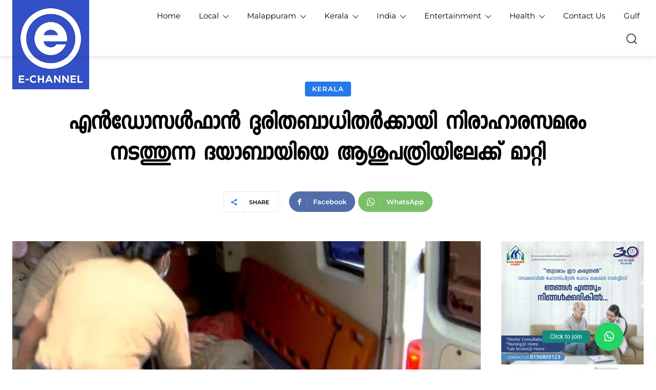

--- FILE ---
content_type: text/html; charset=UTF-8
request_url: https://echanneltv.in/dayabai-shifted-to-hospital/
body_size: 184627
content:
<!doctype html >
<!--[if IE 8]>    <html class="ie8" lang="en"> <![endif]-->
<!--[if IE 9]>    <html class="ie9" lang="en"> <![endif]-->
<!--[if gt IE 8]><!--> <html lang="en-US" prefix="og: https://ogp.me/ns#"> <!--<![endif]-->
<head>
    <title>എന്‍ഡോസള്‍ഫാന്‍ ദുരിതബാധിതര്‍ക്കായി നിരാഹാരസമരം നടത്തുന്ന ദയാബായിയെ ആശുപത്രിയിലേക്ക് മാറ്റി - E Channel TV</title>
    <meta charset="UTF-8" />
    <meta name="viewport" content="width=device-width, initial-scale=1.0">
    <link rel="pingback" href="https://echanneltv.in/xmlrpc.php" />
    
<!-- Search Engine Optimization by Rank Math - https://rankmath.com/ -->
<meta name="description" content="തിരുവനന്തപുരം: എന്‍ഡോസള്‍ഫാന്‍ ദുരിതബാധിതരുടെ പ്രശ്‌നങ്ങള്‍ക്ക് പരിഹാരം ആവശ്യപ്പെട്ട് സെക്രട്ടേറിയറ്റിന് മുന്നിലെ നടപ്പാതയില്‍ നിരാഹാര സമരം നടത്തുന്ന സാമൂഹിക"/>
<meta name="robots" content="index, follow, max-snippet:-1, max-video-preview:-1, max-image-preview:large"/>
<link rel="canonical" href="https://echanneltv.in/dayabai-shifted-to-hospital/" />
<meta property="og:locale" content="en_US" />
<meta property="og:type" content="article" />
<meta property="og:title" content="എന്‍ഡോസള്‍ഫാന്‍ ദുരിതബാധിതര്‍ക്കായി നിരാഹാരസമരം നടത്തുന്ന ദയാബായിയെ ആശുപത്രിയിലേക്ക് മാറ്റി - E Channel TV" />
<meta property="og:description" content="തിരുവനന്തപുരം: എന്‍ഡോസള്‍ഫാന്‍ ദുരിതബാധിതരുടെ പ്രശ്‌നങ്ങള്‍ക്ക് പരിഹാരം ആവശ്യപ്പെട്ട് സെക്രട്ടേറിയറ്റിന് മുന്നിലെ നടപ്പാതയില്‍ നിരാഹാര സമരം നടത്തുന്ന സാമൂഹിക" />
<meta property="og:url" content="https://echanneltv.in/dayabai-shifted-to-hospital/" />
<meta property="og:site_name" content="E Channel TV" />
<meta property="article:tag" content="dayabhai" />
<meta property="article:tag" content="thiruvananthapuram" />
<meta property="article:section" content="Kerala" />
<meta property="og:updated_time" content="2022-10-16T08:14:15+05:30" />
<meta property="og:image" content="https://echanneltv.in/wp-content/uploads/2022/10/dayabai-was-arrested-and-mo-1.jpg.image_.845.440-1.jpg" />
<meta property="og:image:secure_url" content="https://echanneltv.in/wp-content/uploads/2022/10/dayabai-was-arrested-and-mo-1.jpg.image_.845.440-1.jpg" />
<meta property="og:image:width" content="845" />
<meta property="og:image:height" content="440" />
<meta property="og:image:alt" content="ദയാബായി" />
<meta property="og:image:type" content="image/jpeg" />
<meta property="article:published_time" content="2022-10-16T07:55:36+05:30" />
<meta property="article:modified_time" content="2022-10-16T08:14:15+05:30" />
<meta name="twitter:card" content="summary_large_image" />
<meta name="twitter:title" content="എന്‍ഡോസള്‍ഫാന്‍ ദുരിതബാധിതര്‍ക്കായി നിരാഹാരസമരം നടത്തുന്ന ദയാബായിയെ ആശുപത്രിയിലേക്ക് മാറ്റി - E Channel TV" />
<meta name="twitter:description" content="തിരുവനന്തപുരം: എന്‍ഡോസള്‍ഫാന്‍ ദുരിതബാധിതരുടെ പ്രശ്‌നങ്ങള്‍ക്ക് പരിഹാരം ആവശ്യപ്പെട്ട് സെക്രട്ടേറിയറ്റിന് മുന്നിലെ നടപ്പാതയില്‍ നിരാഹാര സമരം നടത്തുന്ന സാമൂഹിക" />
<meta name="twitter:image" content="https://echanneltv.in/wp-content/uploads/2022/10/dayabai-was-arrested-and-mo-1.jpg.image_.845.440-1.jpg" />
<meta name="twitter:label1" content="Written by" />
<meta name="twitter:data1" content="E Channel TV" />
<meta name="twitter:label2" content="Time to read" />
<meta name="twitter:data2" content="1 minute" />
<script type="application/ld+json" class="rank-math-schema">{"@context":"https://schema.org","@graph":[{"@type":["NewsMediaOrganization","Organization"],"@id":"https://echanneltv.in/#organization","name":"E Channel TV","url":"https://echanneltv.in","logo":{"@type":"ImageObject","@id":"https://echanneltv.in/#logo","url":"https://echanneltv.in/wp-content/uploads/2022/02/e-channel-logo-with-text-1000px.png","contentUrl":"https://echanneltv.in/wp-content/uploads/2022/02/e-channel-logo-with-text-1000px.png","caption":"E Channel TV","inLanguage":"en-US","width":"1000","height":"1159"}},{"@type":"WebSite","@id":"https://echanneltv.in/#website","url":"https://echanneltv.in","name":"E Channel TV","publisher":{"@id":"https://echanneltv.in/#organization"},"inLanguage":"en-US"},{"@type":"ImageObject","@id":"https://echanneltv.in/wp-content/uploads/2022/10/dayabai-was-arrested-and-mo-1.jpg.image_.845.440-1.jpg","url":"https://echanneltv.in/wp-content/uploads/2022/10/dayabai-was-arrested-and-mo-1.jpg.image_.845.440-1.jpg","width":"845","height":"440","inLanguage":"en-US"},{"@type":"WebPage","@id":"https://echanneltv.in/dayabai-shifted-to-hospital/#webpage","url":"https://echanneltv.in/dayabai-shifted-to-hospital/","name":"\u0d0e\u0d28\u0d4d\u200d\u0d21\u0d4b\u0d38\u0d33\u0d4d\u200d\u0d2b\u0d3e\u0d28\u0d4d\u200d \u0d26\u0d41\u0d30\u0d3f\u0d24\u0d2c\u0d3e\u0d27\u0d3f\u0d24\u0d30\u0d4d\u200d\u0d15\u0d4d\u0d15\u0d3e\u0d2f\u0d3f \u0d28\u0d3f\u0d30\u0d3e\u0d39\u0d3e\u0d30\u0d38\u0d2e\u0d30\u0d02 \u0d28\u0d1f\u0d24\u0d4d\u0d24\u0d41\u0d28\u0d4d\u0d28 \u0d26\u0d2f\u0d3e\u0d2c\u0d3e\u0d2f\u0d3f\u0d2f\u0d46 \u0d06\u0d36\u0d41\u0d2a\u0d24\u0d4d\u0d30\u0d3f\u0d2f\u0d3f\u0d32\u0d47\u0d15\u0d4d\u0d15\u0d4d \u0d2e\u0d3e\u0d31\u0d4d\u0d31\u0d3f - E Channel TV","datePublished":"2022-10-16T07:55:36+05:30","dateModified":"2022-10-16T08:14:15+05:30","isPartOf":{"@id":"https://echanneltv.in/#website"},"primaryImageOfPage":{"@id":"https://echanneltv.in/wp-content/uploads/2022/10/dayabai-was-arrested-and-mo-1.jpg.image_.845.440-1.jpg"},"inLanguage":"en-US"},{"@type":"Person","@id":"https://echanneltv.in/author/admnechannel/","name":"E Channel TV","url":"https://echanneltv.in/author/admnechannel/","image":{"@type":"ImageObject","@id":"https://secure.gravatar.com/avatar/e6858d8ed093592df350d8d965e6dcf44b15a641cd559b6d4938bf71e7d8ec45?s=96&amp;d=mm&amp;r=g","url":"https://secure.gravatar.com/avatar/e6858d8ed093592df350d8d965e6dcf44b15a641cd559b6d4938bf71e7d8ec45?s=96&amp;d=mm&amp;r=g","caption":"E Channel TV","inLanguage":"en-US"},"worksFor":{"@id":"https://echanneltv.in/#organization"}},{"@type":"NewsArticle","headline":"\u0d0e\u0d28\u0d4d\u200d\u0d21\u0d4b\u0d38\u0d33\u0d4d\u200d\u0d2b\u0d3e\u0d28\u0d4d\u200d \u0d26\u0d41\u0d30\u0d3f\u0d24\u0d2c\u0d3e\u0d27\u0d3f\u0d24\u0d30\u0d4d\u200d\u0d15\u0d4d\u0d15\u0d3e\u0d2f\u0d3f \u0d28\u0d3f\u0d30\u0d3e\u0d39\u0d3e\u0d30\u0d38\u0d2e\u0d30\u0d02 \u0d28\u0d1f\u0d24\u0d4d\u0d24\u0d41\u0d28\u0d4d\u0d28 \u0d26\u0d2f\u0d3e\u0d2c\u0d3e\u0d2f\u0d3f\u0d2f\u0d46 \u0d06\u0d36\u0d41\u0d2a\u0d24\u0d4d\u0d30\u0d3f\u0d2f\u0d3f\u0d32\u0d47\u0d15\u0d4d\u0d15\u0d4d \u0d2e\u0d3e\u0d31\u0d4d\u0d31\u0d3f - E Channel TV","keywords":"\u0d26\u0d2f\u0d3e\u0d2c\u0d3e\u0d2f\u0d3f","datePublished":"2022-10-16T07:55:36+05:30","dateModified":"2022-10-16T08:14:15+05:30","articleSection":"Kerala","author":{"@id":"https://echanneltv.in/author/admnechannel/","name":"E Channel TV"},"publisher":{"@id":"https://echanneltv.in/#organization"},"description":"\u0d24\u0d3f\u0d30\u0d41\u0d35\u0d28\u0d28\u0d4d\u0d24\u0d2a\u0d41\u0d30\u0d02: \u0d0e\u0d28\u0d4d\u200d\u0d21\u0d4b\u0d38\u0d33\u0d4d\u200d\u0d2b\u0d3e\u0d28\u0d4d\u200d \u0d26\u0d41\u0d30\u0d3f\u0d24\u0d2c\u0d3e\u0d27\u0d3f\u0d24\u0d30\u0d41\u0d1f\u0d46 \u0d2a\u0d4d\u0d30\u0d36\u0d4d\u200c\u0d28\u0d19\u0d4d\u0d19\u0d33\u0d4d\u200d\u0d15\u0d4d\u0d15\u0d4d \u0d2a\u0d30\u0d3f\u0d39\u0d3e\u0d30\u0d02 \u0d06\u0d35\u0d36\u0d4d\u0d2f\u0d2a\u0d4d\u0d2a\u0d46\u0d1f\u0d4d\u0d1f\u0d4d \u0d38\u0d46\u0d15\u0d4d\u0d30\u0d1f\u0d4d\u0d1f\u0d47\u0d31\u0d3f\u0d2f\u0d31\u0d4d\u0d31\u0d3f\u0d28\u0d4d \u0d2e\u0d41\u0d28\u0d4d\u0d28\u0d3f\u0d32\u0d46 \u0d28\u0d1f\u0d2a\u0d4d\u0d2a\u0d3e\u0d24\u0d2f\u0d3f\u0d32\u0d4d\u200d \u0d28\u0d3f\u0d30\u0d3e\u0d39\u0d3e\u0d30 \u0d38\u0d2e\u0d30\u0d02 \u0d28\u0d1f\u0d24\u0d4d\u0d24\u0d41\u0d28\u0d4d\u0d28 \u0d38\u0d3e\u0d2e\u0d42\u0d39\u0d3f\u0d15","name":"\u0d0e\u0d28\u0d4d\u200d\u0d21\u0d4b\u0d38\u0d33\u0d4d\u200d\u0d2b\u0d3e\u0d28\u0d4d\u200d \u0d26\u0d41\u0d30\u0d3f\u0d24\u0d2c\u0d3e\u0d27\u0d3f\u0d24\u0d30\u0d4d\u200d\u0d15\u0d4d\u0d15\u0d3e\u0d2f\u0d3f \u0d28\u0d3f\u0d30\u0d3e\u0d39\u0d3e\u0d30\u0d38\u0d2e\u0d30\u0d02 \u0d28\u0d1f\u0d24\u0d4d\u0d24\u0d41\u0d28\u0d4d\u0d28 \u0d26\u0d2f\u0d3e\u0d2c\u0d3e\u0d2f\u0d3f\u0d2f\u0d46 \u0d06\u0d36\u0d41\u0d2a\u0d24\u0d4d\u0d30\u0d3f\u0d2f\u0d3f\u0d32\u0d47\u0d15\u0d4d\u0d15\u0d4d \u0d2e\u0d3e\u0d31\u0d4d\u0d31\u0d3f - E Channel TV","@id":"https://echanneltv.in/dayabai-shifted-to-hospital/#richSnippet","isPartOf":{"@id":"https://echanneltv.in/dayabai-shifted-to-hospital/#webpage"},"image":{"@id":"https://echanneltv.in/wp-content/uploads/2022/10/dayabai-was-arrested-and-mo-1.jpg.image_.845.440-1.jpg"},"inLanguage":"en-US","mainEntityOfPage":{"@id":"https://echanneltv.in/dayabai-shifted-to-hospital/#webpage"}}]}</script>
<!-- /Rank Math WordPress SEO plugin -->

<link rel='dns-prefetch' href='//www.googletagmanager.com' />
<link rel='dns-prefetch' href='//cdnjs.cloudflare.com' />
<link rel='dns-prefetch' href='//fonts.googleapis.com' />
<link rel='dns-prefetch' href='//pagead2.googlesyndication.com' />
<link rel="alternate" type="application/rss+xml" title="E Channel TV &raquo; Feed" href="https://echanneltv.in/feed/" />
<link rel="alternate" type="application/rss+xml" title="E Channel TV &raquo; Comments Feed" href="https://echanneltv.in/comments/feed/" />
<link rel="alternate" title="oEmbed (JSON)" type="application/json+oembed" href="https://echanneltv.in/wp-json/oembed/1.0/embed?url=https%3A%2F%2Fechanneltv.in%2Fdayabai-shifted-to-hospital%2F" />
<link rel="alternate" title="oEmbed (XML)" type="text/xml+oembed" href="https://echanneltv.in/wp-json/oembed/1.0/embed?url=https%3A%2F%2Fechanneltv.in%2Fdayabai-shifted-to-hospital%2F&#038;format=xml" />
<!-- echanneltv.in is managing ads with Advanced Ads 2.0.9 – https://wpadvancedads.com/ --><script id="echan-ready">
			window.advanced_ads_ready=function(e,a){a=a||"complete";var d=function(e){return"interactive"===a?"loading"!==e:"complete"===e};d(document.readyState)?e():document.addEventListener("readystatechange",(function(a){d(a.target.readyState)&&e()}),{once:"interactive"===a})},window.advanced_ads_ready_queue=window.advanced_ads_ready_queue||[];		</script>
		
<link data-optimized="2" rel="stylesheet" href="https://echanneltv.in/wp-content/litespeed/css/ee05babbb3cfa080ac555675ed1ce341.css?ver=239f3" />


















<script type="text/javascript" src="https://echanneltv.in/wp-includes/js/jquery/jquery.min.js?ver=3.7.1" id="jquery-core-js"></script>
<script type="text/javascript" src="https://echanneltv.in/wp-includes/js/jquery/jquery-migrate.min.js?ver=3.4.1" id="jquery-migrate-js"></script>

<!-- Google tag (gtag.js) snippet added by Site Kit -->

<!-- Google Analytics snippet added by Site Kit -->
<script type="text/javascript" src="https://www.googletagmanager.com/gtag/js?id=G-WT76NE6L4Q" id="google_gtagjs-js" async></script>
<script type="text/javascript" id="google_gtagjs-js-after">
/* <![CDATA[ */
window.dataLayer = window.dataLayer || [];function gtag(){dataLayer.push(arguments);}
gtag("set","linker",{"domains":["echanneltv.in"]});
gtag("js", new Date());
gtag("set", "developer_id.dZTNiMT", true);
gtag("config", "G-WT76NE6L4Q");
//# sourceURL=google_gtagjs-js-after
/* ]]> */
</script>

<!-- End Google tag (gtag.js) snippet added by Site Kit -->
<link rel="https://api.w.org/" href="https://echanneltv.in/wp-json/" /><link rel="alternate" title="JSON" type="application/json" href="https://echanneltv.in/wp-json/wp/v2/posts/14647" /><link rel="EditURI" type="application/rsd+xml" title="RSD" href="https://echanneltv.in/xmlrpc.php?rsd" />
<meta name="generator" content="WordPress 6.9" />
<link rel='shortlink' href='https://echanneltv.in/?p=14647' />
<meta name="generator" content="Site Kit by Google 1.156.0" />        <!-- Copyright protection script -->
        <meta http-equiv="imagetoolbar" content="no">
        <script>
            /*<![CDATA[*/
            document.oncontextmenu = function () {
                return false;
            };
            /*]]>*/
        </script>
        <script type="text/javascript">
            /*<![CDATA[*/
            document.onselectstart = function () {
                event = event || window.event;
                var custom_input = event.target || event.srcElement;

                if (custom_input.type !== "text" && custom_input.type !== "textarea" && custom_input.type !== "password") {
                    return false;
                } else {
                    return true;
                }

            };
            if (window.sidebar) {
                document.onmousedown = function (e) {
                    var obj = e.target;
                    if (obj.tagName.toUpperCase() === 'SELECT'
                        || obj.tagName.toUpperCase() === "INPUT"
                        || obj.tagName.toUpperCase() === "TEXTAREA"
                        || obj.tagName.toUpperCase() === "PASSWORD") {
                        return true;
                    } else {
                        return false;
                    }
                };
            }
            window.onload = function () {
                document.body.style.webkitTouchCallout = 'none';
                document.body.style.KhtmlUserSelect = 'none';
            }
            /*]]>*/
        </script>
        <script type="text/javascript">
            /*<![CDATA[*/
            if (parent.frames.length > 0) {
                top.location.replace(document.location);
            }
            /*]]>*/
        </script>
        <script type="text/javascript">
            /*<![CDATA[*/
            document.ondragstart = function () {
                return false;
            };
            /*]]>*/
        </script>
        <script type="text/javascript">

            document.addEventListener('DOMContentLoaded', () => {
                const overlay = document.createElement('div');
                overlay.id = 'overlay';

                Object.assign(overlay.style, {
                    position: 'fixed',
                    top: '0',
                    left: '0',
                    width: '100%',
                    height: '100%',
                    backgroundColor: 'rgba(255, 255, 255, 0.9)',
                    display: 'none',
                    zIndex: '9999'
                });

                document.body.appendChild(overlay);

                document.addEventListener('keydown', (event) => {
                    if (event.metaKey || event.ctrlKey) {
                        overlay.style.display = 'block';
                    }
                });

                document.addEventListener('keyup', (event) => {
                    if (!event.metaKey && !event.ctrlKey) {
                        overlay.style.display = 'none';
                    }
                });
            });
        </script>
        
        <!-- End Copyright protection script -->

        <!-- Source hidden -->

            <script>
        window.tdb_global_vars = {"wpRestUrl":"https:\/\/echanneltv.in\/wp-json\/","permalinkStructure":"\/%postname%\/"};
        window.tdb_p_autoload_vars = {"isAjax":false,"isAdminBarShowing":false,"autoloadStatus":"off","origPostEditUrl":null};
    </script>
    
    

    
	
<!-- Google AdSense meta tags added by Site Kit -->
<meta name="google-adsense-platform-account" content="ca-host-pub-2644536267352236">
<meta name="google-adsense-platform-domain" content="sitekit.withgoogle.com">
<!-- End Google AdSense meta tags added by Site Kit -->

<!-- Google AdSense snippet added by Site Kit -->
<script type="text/javascript" async="async" src="https://pagead2.googlesyndication.com/pagead/js/adsbygoogle.js?client=ca-pub-1621676446810793&amp;host=ca-host-pub-2644536267352236" crossorigin="anonymous"></script>

<!-- End Google AdSense snippet added by Site Kit -->

<!-- JS generated by theme -->

<script type="text/javascript" id="td-generated-header-js">
    
    

	    var tdBlocksArray = []; //here we store all the items for the current page

	    // td_block class - each ajax block uses a object of this class for requests
	    function tdBlock() {
		    this.id = '';
		    this.block_type = 1; //block type id (1-234 etc)
		    this.atts = '';
		    this.td_column_number = '';
		    this.td_current_page = 1; //
		    this.post_count = 0; //from wp
		    this.found_posts = 0; //from wp
		    this.max_num_pages = 0; //from wp
		    this.td_filter_value = ''; //current live filter value
		    this.is_ajax_running = false;
		    this.td_user_action = ''; // load more or infinite loader (used by the animation)
		    this.header_color = '';
		    this.ajax_pagination_infinite_stop = ''; //show load more at page x
	    }

        // td_js_generator - mini detector
        ( function () {
            var htmlTag = document.getElementsByTagName("html")[0];

	        if ( navigator.userAgent.indexOf("MSIE 10.0") > -1 ) {
                htmlTag.className += ' ie10';
            }

            if ( !!navigator.userAgent.match(/Trident.*rv\:11\./) ) {
                htmlTag.className += ' ie11';
            }

	        if ( navigator.userAgent.indexOf("Edge") > -1 ) {
                htmlTag.className += ' ieEdge';
            }

            if ( /(iPad|iPhone|iPod)/g.test(navigator.userAgent) ) {
                htmlTag.className += ' td-md-is-ios';
            }

            var user_agent = navigator.userAgent.toLowerCase();
            if ( user_agent.indexOf("android") > -1 ) {
                htmlTag.className += ' td-md-is-android';
            }

            if ( -1 !== navigator.userAgent.indexOf('Mac OS X')  ) {
                htmlTag.className += ' td-md-is-os-x';
            }

            if ( /chrom(e|ium)/.test(navigator.userAgent.toLowerCase()) ) {
               htmlTag.className += ' td-md-is-chrome';
            }

            if ( -1 !== navigator.userAgent.indexOf('Firefox') ) {
                htmlTag.className += ' td-md-is-firefox';
            }

            if ( -1 !== navigator.userAgent.indexOf('Safari') && -1 === navigator.userAgent.indexOf('Chrome') ) {
                htmlTag.className += ' td-md-is-safari';
            }

            if( -1 !== navigator.userAgent.indexOf('IEMobile') ){
                htmlTag.className += ' td-md-is-iemobile';
            }

        })();

        var tdLocalCache = {};

        ( function () {
            "use strict";

            tdLocalCache = {
                data: {},
                remove: function (resource_id) {
                    delete tdLocalCache.data[resource_id];
                },
                exist: function (resource_id) {
                    return tdLocalCache.data.hasOwnProperty(resource_id) && tdLocalCache.data[resource_id] !== null;
                },
                get: function (resource_id) {
                    return tdLocalCache.data[resource_id];
                },
                set: function (resource_id, cachedData) {
                    tdLocalCache.remove(resource_id);
                    tdLocalCache.data[resource_id] = cachedData;
                }
            };
        })();

    
    
var td_viewport_interval_list=[{"limitBottom":767,"sidebarWidth":228},{"limitBottom":1018,"sidebarWidth":300},{"limitBottom":1140,"sidebarWidth":324}];
var td_animation_stack_effect="type0";
var tds_animation_stack=true;
var td_animation_stack_specific_selectors=".entry-thumb, img, .td-lazy-img";
var td_animation_stack_general_selectors=".td-animation-stack img, .td-animation-stack .entry-thumb, .post img, .td-animation-stack .td-lazy-img";
var tdc_is_installed="yes";
var tdc_domain_active=false;
var td_ajax_url="https:\/\/echanneltv.in\/wp-admin\/admin-ajax.php?td_theme_name=Newspaper&v=12.7.1";
var td_get_template_directory_uri="https:\/\/echanneltv.in\/wp-content\/plugins\/td-composer\/legacy\/common";
var tds_snap_menu="";
var tds_logo_on_sticky="";
var tds_header_style="";
var td_please_wait="Please wait...";
var td_email_user_pass_incorrect="User or password incorrect!";
var td_email_user_incorrect="Email or username incorrect!";
var td_email_incorrect="Email incorrect!";
var td_user_incorrect="Username incorrect!";
var td_email_user_empty="Email or username empty!";
var td_pass_empty="Pass empty!";
var td_pass_pattern_incorrect="Invalid Pass Pattern!";
var td_retype_pass_incorrect="Retyped Pass incorrect!";
var tds_more_articles_on_post_enable="";
var tds_more_articles_on_post_time_to_wait="";
var tds_more_articles_on_post_pages_distance_from_top=0;
var tds_captcha="";
var tds_theme_color_site_wide="#344fc5";
var tds_smart_sidebar="";
var tdThemeName="Newspaper";
var tdThemeNameWl="Newspaper";
var td_magnific_popup_translation_tPrev="Previous (Left arrow key)";
var td_magnific_popup_translation_tNext="Next (Right arrow key)";
var td_magnific_popup_translation_tCounter="%curr% of %total%";
var td_magnific_popup_translation_ajax_tError="The content from %url% could not be loaded.";
var td_magnific_popup_translation_image_tError="The image #%curr% could not be loaded.";
var tdBlockNonce="48b3aae762";
var tdMobileMenu="enabled";
var tdMobileSearch="enabled";
var tdDateNamesI18n={"month_names":["January","February","March","April","May","June","July","August","September","October","November","December"],"month_names_short":["Jan","Feb","Mar","Apr","May","Jun","Jul","Aug","Sep","Oct","Nov","Dec"],"day_names":["Sunday","Monday","Tuesday","Wednesday","Thursday","Friday","Saturday"],"day_names_short":["Sun","Mon","Tue","Wed","Thu","Fri","Sat"]};
var tdb_modal_confirm="Save";
var tdb_modal_cancel="Cancel";
var tdb_modal_confirm_alt="Yes";
var tdb_modal_cancel_alt="No";
var td_deploy_mode="deploy";
var td_ad_background_click_link="";
var td_ad_background_click_target="";
</script>


<!-- Header style compiled by theme -->



<link rel="icon" href="https://echanneltv.in/wp-content/uploads/2022/02/cropped-favicon-e-channel-32x32.png" sizes="32x32" />
<link rel="icon" href="https://echanneltv.in/wp-content/uploads/2022/02/cropped-favicon-e-channel-192x192.png" sizes="192x192" />
<link rel="apple-touch-icon" href="https://echanneltv.in/wp-content/uploads/2022/02/cropped-favicon-e-channel-180x180.png" />
<meta name="msapplication-TileImage" content="https://echanneltv.in/wp-content/uploads/2022/02/cropped-favicon-e-channel-270x270.png" />

<!-- Button style compiled by theme -->



	</head>

<body class="wp-singular post-template-default single single-post postid-14647 single-format-standard wp-theme-Newspaper wp-child-theme-Newspaper-child td-standard-pack dayabai-shifted-to-hospital global-block-template-1 tdb_template_105 aa-prefix-echan- tdb-template  tdc-header-template  tdc-footer-template td-animation-stack-type0 td-full-layout" itemscope="itemscope" itemtype="https://schema.org/WebPage">

<div class="td-scroll-up" data-style="style1"><i class="td-icon-menu-up"></i></div>
    <div class="td-menu-background" style="visibility:hidden"></div>
<div id="td-mobile-nav" style="visibility:hidden">
    <div class="td-mobile-container">
        <!-- mobile menu top section -->
        <div class="td-menu-socials-wrap">
            <!-- socials -->
            <div class="td-menu-socials">
                
        <span class="td-social-icon-wrap">
            <a target="_blank" href="https://www.facebook.com/echanneltv.in" title="Facebook">
                <i class="td-icon-font td-icon-facebook"></i>
                <span style="display: none">Facebook</span>
            </a>
        </span>
        <span class="td-social-icon-wrap">
            <a target="_blank" href="https://www.youtube.com/c/EChannelNewsStream" title="Youtube">
                <i class="td-icon-font td-icon-youtube"></i>
                <span style="display: none">Youtube</span>
            </a>
        </span>            </div>
            <!-- close button -->
            <div class="td-mobile-close">
                <span><i class="td-icon-close-mobile"></i></span>
            </div>
        </div>

        <!-- login section -->
        
        <!-- menu section -->
        <div class="td-mobile-content">
            <div class="menu-header-menu-container"><ul id="menu-header-menu-2" class="td-mobile-main-menu"><li class="menu-item menu-item-type-post_type menu-item-object-page menu-item-home menu-item-first menu-item-110"><a href="https://echanneltv.in/">Home</a></li>
<li class="menu-item menu-item-type-custom menu-item-object-custom menu-item-116"><a href="https://echanneltv.in/index.php/category/local/">Local</a></li>
<li class="menu-item menu-item-type-custom menu-item-object-custom menu-item-111"><a href="https://echanneltv.in/index.php/category/malappuram/">Malappuram</a></li>
<li class="menu-item menu-item-type-custom menu-item-object-custom menu-item-112"><a href="https://echanneltv.in/index.php/category/kerala/">Kerala</a></li>
<li class="menu-item menu-item-type-custom menu-item-object-custom menu-item-113"><a href="https://echanneltv.in/index.php/category/india/">India</a></li>
<li class="menu-item menu-item-type-custom menu-item-object-custom menu-item-114"><a href="https://echanneltv.in/index.php/category/entertainment/">Entertainment</a></li>
<li class="menu-item menu-item-type-taxonomy menu-item-object-category menu-item-11707"><a href="https://echanneltv.in/category/health/">Health</a></li>
<li class="menu-item menu-item-type-custom menu-item-object-custom menu-item-12137"><a href="https://echanneltv.in/contact-us/">Contact Us</a></li>
<li class="menu-item menu-item-type-taxonomy menu-item-object-category menu-item-15578"><a href="https://echanneltv.in/category/world/gulf/">Gulf</a></li>
</ul></div>        </div>
    </div>

    <!-- register/login section -->
    </div><div class="td-search-background" style="visibility:hidden"></div>
<div class="td-search-wrap-mob" style="visibility:hidden">
	<div class="td-drop-down-search">
		<form method="get" class="td-search-form" action="https://echanneltv.in/">
			<!-- close button -->
			<div class="td-search-close">
				<span><i class="td-icon-close-mobile"></i></span>
			</div>
			<div role="search" class="td-search-input">
				<span>Search</span>
				<input id="td-header-search-mob" type="text" value="" name="s" autocomplete="off" />
			</div>
		</form>
		<div id="td-aj-search-mob" class="td-ajax-search-flex"></div>
	</div>
</div>

    <div id="td-outer-wrap" class="td-theme-wrap">
    
                    <div class="td-header-template-wrap" style="position: relative">
                                    <div class="td-header-mobile-wrap ">
                        <div id="tdi_1" class="tdc-zone"><div class="tdc_zone tdi_2  wpb_row td-pb-row tdc-element-style"  >
<style scoped>.tdi_2{min-height:0}.tdi_2>.td-element-style:after{content:''!important;width:100%!important;height:100%!important;position:absolute!important;top:0!important;left:0!important;z-index:0!important;display:block!important;background-color:#ffffff!important}.td-header-mobile-wrap{position:relative;width:100%}@media (max-width:767px){.tdi_2:before{content:'';display:block;width:100vw;height:100%;position:absolute;left:50%;transform:translateX(-50%);box-shadow:0px 2px 10px 0px rgba(0,0,0,0.12);z-index:20;pointer-events:none}@media (max-width:767px){.tdi_2:before{width:100%}}}</style>
<div class="tdi_1_rand_style td-element-style" ></div><div id="tdi_3" class="tdc-row"><div class="vc_row tdi_4  wpb_row td-pb-row" >
<style scoped>.tdi_4,.tdi_4 .tdc-columns{min-height:0}#tdi_3.tdc-row[class*='stretch_row']>.td-pb-row>.td-element-style,#tdi_3.tdc-row[class*='stretch_row']>.td-pb-row>.tdc-video-outer-wrapper{width:100%!important}.tdi_4,.tdi_4 .tdc-columns{display:block}.tdi_4 .tdc-columns{width:100%}.tdi_4:before,.tdi_4:after{display:table}@media (max-width:767px){.tdi_4,.tdi_4 .tdc-columns{display:flex;flex-direction:row;flex-wrap:nowrap;justify-content:flex-start;align-items:center}.tdi_4 .tdc-columns{width:100%}.tdi_4:before,.tdi_4:after{display:none}@media (min-width:768px){.tdi_4{margin-left:-0px;margin-right:-0px}.tdi_4 .tdc-row-video-background-error,.tdi_4>.vc_column,.tdi_4>.tdc-columns>.vc_column{padding-left:0px;padding-right:0px}}}</style><div class="vc_column tdi_6  wpb_column vc_column_container tdc-column td-pb-span4">
<style scoped>.tdi_6{vertical-align:baseline}.tdi_6>.wpb_wrapper,.tdi_6>.wpb_wrapper>.tdc-elements{display:block}.tdi_6>.wpb_wrapper>.tdc-elements{width:100%}.tdi_6>.wpb_wrapper>.vc_row_inner{width:auto}.tdi_6>.wpb_wrapper{width:auto;height:auto}@media (max-width:767px){.tdi_6{width:20%!important;display:inline-block!important}}</style><div class="wpb_wrapper" ><div class="td_block_wrap tdb_mobile_menu tdi_7 td-pb-border-top td_block_template_1 tdb-header-align"  data-td-block-uid="tdi_7" >
<style>@media (max-width:767px){.tdi_7{margin-left:-12px!important}}</style>
<style>.tdb-header-align{vertical-align:middle}.tdb_mobile_menu{margin-bottom:0;clear:none}.tdb_mobile_menu a{display:inline-block!important;position:relative;text-align:center;color:var(--td_theme_color,#4db2ec)}.tdb_mobile_menu a>span{display:flex;align-items:center;justify-content:center}.tdb_mobile_menu svg{height:auto}.tdb_mobile_menu svg,.tdb_mobile_menu svg *{fill:var(--td_theme_color,#4db2ec)}#tdc-live-iframe .tdb_mobile_menu a{pointer-events:none}.td-menu-mob-open-menu{overflow:hidden}.td-menu-mob-open-menu #td-outer-wrap{position:static}.tdi_7{display:inline-block}.tdi_7 .tdb-mobile-menu-button i{font-size:22px;width:55px;height:55px;line-height:55px}.tdi_7 .tdb-mobile-menu-button svg{width:22px}.tdi_7 .tdb-mobile-menu-button .tdb-mobile-menu-icon-svg{width:55px;height:55px}.tdi_7 .tdb-mobile-menu-button{color:#000000}.tdi_7 .tdb-mobile-menu-button svg,.tdi_7 .tdb-mobile-menu-button svg *{fill:#000000}.tdi_7 .tdb-mobile-menu-button:hover{color:var(--metro-blue)}.tdi_7 .tdb-mobile-menu-button:hover svg,.tdi_7 .tdb-mobile-menu-button:hover svg *{fill:var(--metro-blue)}@media (max-width:767px){.tdi_7 .tdb-mobile-menu-button i{font-size:26px;width:49.4px;height:49.4px;line-height:49.4px}.tdi_7 .tdb-mobile-menu-button svg{width:26px}.tdi_7 .tdb-mobile-menu-button .tdb-mobile-menu-icon-svg{width:49.4px;height:49.4px}}</style><div class="tdb-block-inner td-fix-index"><span class="tdb-mobile-menu-button"><i class="tdb-mobile-menu-icon td-icon-mobile"></i></span></div></div> <!-- ./block --></div></div><div class="vc_column tdi_9  wpb_column vc_column_container tdc-column td-pb-span4">
<style scoped>.tdi_9{vertical-align:baseline}.tdi_9>.wpb_wrapper,.tdi_9>.wpb_wrapper>.tdc-elements{display:block}.tdi_9>.wpb_wrapper>.tdc-elements{width:100%}.tdi_9>.wpb_wrapper>.vc_row_inner{width:auto}.tdi_9>.wpb_wrapper{width:auto;height:auto}@media (max-width:767px){.tdi_9{width:60%!important;justify-content:center!important;text-align:center!important;display:inline-block!important}}</style><div class="wpb_wrapper" ><div class="td_block_wrap tdb_header_logo tdi_10 td-pb-border-top td_block_template_1 tdb-header-align"  data-td-block-uid="tdi_10" >
<style>.tdi_10{padding-top:6px!important;padding-bottom:8px!important}@media (min-width:768px) and (max-width:1018px){.tdi_10{padding-top:4px!important;padding-bottom:6px!important}}@media (max-width:767px){.tdi_10{margin-bottom:-25px!important;padding-top:5px!important;padding-right:5px!important;padding-bottom:5px!important;padding-left:5px!important}}</style>
<style>.tdb_header_logo{margin-bottom:0;clear:none}.tdb_header_logo .tdb-logo-a,.tdb_header_logo h1{display:flex;pointer-events:auto;align-items:flex-start}.tdb_header_logo h1{margin:0;line-height:0}.tdb_header_logo .tdb-logo-img-wrap img{display:block}.tdb_header_logo .tdb-logo-svg-wrap+.tdb-logo-img-wrap{display:none}.tdb_header_logo .tdb-logo-svg-wrap svg{width:50px;display:block;transition:fill .3s ease}.tdb_header_logo .tdb-logo-text-wrap{display:flex}.tdb_header_logo .tdb-logo-text-title,.tdb_header_logo .tdb-logo-text-tagline{-webkit-transition:all 0.2s ease;transition:all 0.2s ease}.tdb_header_logo .tdb-logo-text-title{background-size:cover;background-position:center center;font-size:75px;font-family:serif;line-height:1.1;color:#222;white-space:nowrap}.tdb_header_logo .tdb-logo-text-tagline{margin-top:2px;font-size:12px;font-family:serif;letter-spacing:1.8px;line-height:1;color:#767676}.tdb_header_logo .tdb-logo-icon{position:relative;font-size:46px;color:#000}.tdb_header_logo .tdb-logo-icon-svg{line-height:0}.tdb_header_logo .tdb-logo-icon-svg svg{width:46px;height:auto}.tdb_header_logo .tdb-logo-icon-svg svg,.tdb_header_logo .tdb-logo-icon-svg svg *{fill:#000}.tdi_10{display:inline-block}.tdi_10 .tdb-logo-a,.tdi_10 h1{align-items:center;justify-content:flex-start}.tdi_10 .tdb-logo-svg-wrap{max-width:72px;margin-top:0px;margin-bottom:0px;margin-right:5px;margin-left:0px}.tdi_10 .tdb-logo-svg-wrap svg{width:72px!important;height:auto}.tdi_10 .tdb-logo-svg-wrap:first-child{margin-top:0;margin-left:0}.tdi_10 .tdb-logo-svg-wrap:last-child{margin-bottom:0;margin-right:0}.tdi_10 .tdb-logo-img-wrap{display:none}.tdi_10 .tdb-logo-text-tagline{margin-top:2px;margin-left:0;color:#000000;font-family:Raleway!important;font-size:11px!important;line-height:1!important;font-weight:500!important;text-transform:uppercase!important;letter-spacing:0.5px!important;}.tdi_10 .tdb-logo-text-wrap{flex-direction:column;align-items:flex-start}.tdi_10 .tdb-logo-icon{margin-right:0px;top:0px;display:block}.tdi_10 .tdb-logo-icon:last-child{margin-right:0}.tdi_10 .tdb-logo-text-title{color:#000000;font-family:Grenze!important;font-size:24px!important;line-height:1!important;font-weight:500!important;}@media (max-width:767px){.tdb_header_logo .tdb-logo-text-title{font-size:36px}}@media (max-width:767px){.tdb_header_logo .tdb-logo-text-tagline{font-size:11px}}@media (min-width:768px) and (max-width:1018px){.tdi_10 .tdb-logo-svg-wrap{max-width:60px}.tdi_10 .tdb-logo-svg-wrap svg{width:60px!important;height:auto}.tdi_10 .tdb-logo-img{max-width:180px}.tdi_10 .tdb-logo-icon{top:3px}.tdi_10 .tdb-logo-text-title{font-size:18px!important;}.tdi_10 .tdb-logo-text-tagline{font-size:9px!important;letter-spacing:0px!important;}}@media (max-width:767px){.tdi_10 .tdb-logo-svg-wrap{display:none}.tdi_10 .tdb-logo-svg-wrap+.tdb-logo-img-wrap{display:block}.tdi_10 .tdb-logo-img{max-width:75px}.tdi_10 .tdb-logo-img-wrap{margin-top:0px;margin-bottom:0px;margin-right:10px;margin-left:0px;display:block}.tdi_10 .tdb-logo-img-wrap:first-child{margin-top:0;margin-left:0}.tdi_10 .tdb-logo-img-wrap:last-child{margin-bottom:0;margin-right:0}}</style><div class="tdb-block-inner td-fix-index"><a class="tdb-logo-a" href="https://echanneltv.in/" aria-label="Logo"><span class="tdb-logo-svg-wrap"><?xml version="1.0" encoding="utf-8"?>
<!-- Generator: Adobe Illustrator 13.0.0, SVG Export Plug-In . SVG Version: 6.00 Build 14948)  -->
<!DOCTYPE svg PUBLIC "-//W3C//DTD SVG 1.1//EN" "http://www.w3.org/Graphics/SVG/1.1/DTD/svg11.dtd">
<svg version="1.1" id="Layer_1" xmlns="http://www.w3.org/2000/svg" xmlns:xlink="http://www.w3.org/1999/xlink" x="0px" y="0px"
	 width="400px" height="300px" viewBox="0 0 400 300" enable-background="new 0 0 400 300" xml:space="preserve">
<g>
	<path fill="#cc8d4f" d="M196.872,35.239c1.717,1.716,4.499,1.716,6.214,0l7.663-7.662c1.716-1.718,1.716-4.5,0-6.217l-7.663-7.662
		c-1.715-1.716-4.497-1.716-6.214,0l-7.663,7.662c-1.717,1.717-1.717,4.499,0,6.217L196.872,35.239z M194.438,23.793l4.867-4.866
		c0.372-0.374,0.976-0.374,1.349,0l4.866,4.866c0.373,0.373,0.373,0.978,0,1.35l-4.866,4.865c-0.373,0.374-0.977,0.374-1.349,0
		l-4.867-4.865C194.066,24.771,194.066,24.166,194.438,23.793z"/>
	<path fill="#cc8d4f" d="M203.086,223.77c-1.715-1.718-4.497-1.718-6.214,0l-7.663,7.66c-1.717,1.715-1.717,4.5,0,6.216l7.663,7.663
		c1.717,1.718,4.499,1.718,6.214,0l7.663-7.663c1.716-1.716,1.716-4.501,0-6.216L203.086,223.77z M205.521,235.213l-4.866,4.864
		c-0.373,0.375-0.977,0.375-1.349,0l-4.867-4.864c-0.372-0.372-0.372-0.976,0-1.351l4.867-4.864c0.372-0.376,0.976-0.376,1.349,0
		l4.866,4.864C205.894,234.237,205.894,234.841,205.521,235.213z"/>
	<path fill="#cc8d4f" d="M312.929,230.801l-3.254,2.074c-5.945,3.198-12.293,3.78-17.874,1.648
		c-5.625-2.153-10.001-6.877-12.323-13.302l-0.281-0.78l-6.971-3.94c-0.685-0.387-1.517-0.392-2.203-0.017
		c-1.55,0.857-1.559,3.082-0.015,3.945l5.543,3.11c2.843,7.272,8.019,12.644,14.646,15.178c6.819,2.608,14.493,1.938,21.604-1.884
		l0.529-0.286l11.262,5.465c-2.274,1.727-4.745,3.21-7.382,4.412c-9.469,4.324-20.041,4.693-29.781,1.06
		c-5.537-2.068-10.426-5.289-14.407-9.426c-1.285-1.329-2.477-2.758-3.563-4.269c-1.188-1.654-2.247-3.419-3.179-5.272
		c-0.224-0.443-0.447-0.888-0.656-1.346l-1.308-2.862c-0.179-0.396-0.389-0.771-0.604-1.13l-1.018,0.611l-1.299,0.783l1.305-0.794
		l1.009-0.612l-0.402-0.596c-3.012-4.296-8.684-5.887-13.515-3.684c-0.425,0.193-0.83,0.416-1.219,0.656l-0.13,0.08
		c-0.345,0.218-0.667,0.458-0.979,0.708l-0.26,0.21c-0.259,0.221-0.504,0.461-0.741,0.703l-0.361,0.389l-0.521,0.643l-0.218,0.265
		l-0.811-1.778c-1.82-3.987-0.056-8.714,3.935-10.534l13.073-5.97l5.599-2.556l5.418-2.471c1.941-0.889,2.799-3.18,1.911-5.124
		l-0.646-1.412l-1.266,0.577V89.995H128.424v103.28l-1.266-0.577l-0.646,1.412c-0.888,1.944-0.031,4.235,1.911,5.124l5.419,2.471
		l5.598,2.556l13.074,5.97c3.989,1.82,5.754,6.547,3.934,10.534l-0.812,1.778l-0.194-0.239l-0.559-0.688l-0.328-0.35
		c-0.244-0.254-0.498-0.502-0.77-0.73l-0.237-0.19c-0.315-0.257-0.646-0.502-0.994-0.723l-0.124-0.071
		c-0.39-0.243-0.795-0.464-1.222-0.662c-4.825-2.198-10.5-0.606-13.512,3.679l-0.405,0.601l1.015,0.615l1.308,0.794l-1.304-0.783
		l-1.021-0.614c-0.215,0.358-0.419,0.733-0.6,1.13l-1.309,2.862l2.463,1.125l-2.467-1.125c-0.208,0.458-0.432,0.899-0.655,1.346
		c-0.935,1.858-1.999,3.618-3.182,5.259c-1.097,1.52-2.293,2.942-3.572,4.266c-11.145,11.521-28.779,15.403-44.176,8.383
		c-2.883-1.313-5.558-2.978-8.006-4.919l10.984-5.328l0.528,0.281c7.112,3.825,14.785,4.495,21.604,1.887
		c6.626-2.531,11.803-7.903,14.646-15.178l5.541-3.107c1.543-0.866,1.536-3.089-0.014-3.946c-0.687-0.375-1.52-0.372-2.201,0.014
		l-6.972,3.94l-0.282,0.783c-2.322,6.426-6.698,11.146-12.323,13.3c-5.581,2.132-11.928,1.55-17.873-1.646l-2.55-1.373
		l-20.259,9.651L39.596,254.91c0,2.785,2.956,4.574,5.423,3.284l25.987-13.589c1.371,1.18,2.822,2.27,4.332,3.275l-21.193,11.083
		c0,2.782,2.956,4.574,5.422,3.284l21.387-11.185l0.588,0.295c5.954,2.716,12.199,4.001,18.351,4.001
		c3.438,0,6.846-0.414,10.157-1.194l2.289,3.34c1.215,1.771,2.664,3.287,4.277,4.539c-3.443,0.215-6.886,0.436-10.324,0.678v4.97
		l-0.646,0.223l-0.809,0.281l-0.429,0.174c-7.56,3.03-15.923,3.414-23.729,1.087l-0.952-0.287l-1.546,5.195l0.948,0.284
		c3.853,1.149,7.847,1.721,11.837,1.721c4.861,0,9.722-0.857,14.315-2.546l0.589-0.209h0.421v5.339h0.014l0.08-0.006
		c25.046-1.787,50.234-2.835,75.452-3.18l4.281,2.688l13.883,8.73l13.884-8.73l4.279-2.691c25.221,0.348,50.416,1.401,75.471,3.186
		v-0.119v-4.961l0.847,0.296l0.201,0.065c4.356,1.484,8.857,2.229,13.362,2.229c3.982,0,7.973-0.579,11.871-1.743l2.438-0.728
		l-1.393-5.239l-2.598,0.777c-7.28,2.173-14.93,2.008-22.104-0.485l-2.557-0.888l-0.068-0.022v-5.415
		c-3.414-0.24-6.831-0.458-10.25-0.673c1.616-1.252,3.066-2.769,4.282-4.539l2.27-3.312c3.345,0.791,6.736,1.188,10.126,1.188
		c6.271,0,12.524-1.344,18.397-4.023l0.591-0.295l19.49,10.191c2.652,1.387,5.929,0.364,7.315-2.291l-21.191-11.083
		c1.503-1.001,2.945-2.085,4.31-3.259l0.822,0.399l25.189,13.173c2.466,1.29,5.422-0.502,5.422-3.284l-26.834-14.033
		L312.929,230.801z M141.614,226.565l0.312-0.585l0.003,0.003c1.449-2.407,4.462-3.345,7.03-2.162l1.134-2.484l-1.131,2.484
		c2.006,0.913,3.225,2.894,3.24,4.994c0.003,0.354,0.09,0.682,0.231,0.987c0.244,0.667,0.732,1.225,1.426,1.494l0.797,0.31
		c1.337,0.519,2.846-0.1,3.441-1.401l3.281-7.188c3.06-6.709,0.093-14.656-6.614-17.72l-13.073-5.97l-7.849-3.58V95.415h132.316
		v100.333l-7.849,3.58l-13.076,5.97c-6.706,3.063-9.67,11.011-6.612,17.72l3.281,7.188c0.596,1.302,2.104,1.92,3.441,1.401
		l0.811-0.314c0.718-0.281,1.219-0.866,1.451-1.572c0.121-0.281,0.192-0.584,0.195-0.898c0.009-1.054,0.317-2.071,0.871-2.945
		c0.568-0.874,1.376-1.602,2.369-2.055c2.562-1.183,5.576-0.245,7.031,2.162v-0.003l0.314,0.579l0.729,1.6
		c-2.979,4.388-6.812,8.221-11.389,11.218l-32.354,20.13l-8.602,5.354l-6.771,4.214l-6.774-4.216l-8.601-5.353l-32.322-20.11
		c-4.594-3.015-8.435-6.853-11.416-11.245L141.614,226.565z M115.485,252.52c5.949-2.229,11.431-5.714,15.988-10.308
		c2.655,2.817,5.651,5.36,8.976,7.539l16.493,10.368c-6.188,0.198-12.37,0.457-18.547,0.741c-1.52-0.888-3.371-1.145-5.141-0.617
		c-5.997,1.789-12.726-0.372-16.451-5.802L115.485,252.52z M107.266,273.457c-0.325,0.022-0.651,0.041-0.975,0.063v-5.366
		c0.308-0.022,0.614-0.039,0.921-0.061c19.251-1.359,38.583-2.297,57.956-2.808l8.279,5.206
		C151.353,270.934,129.271,271.915,107.266,273.457z M212.349,273.024l-8.543,5.371l-3.805,2.391l-3.805-2.391l-8.538-5.369
		L175,265.068l-8.326-5.236L143.4,245.201c-3.105-2.035-5.897-4.418-8.344-7.076c1.11-1.434,2.141-2.95,3.082-4.545
		c3.098,3.988,6.859,7.509,11.223,10.366l25.245,15.709l8.505,5.295l12.912,8.035l3.978,2.474l3.979-2.477l12.908-8.032l8.504-5.295
		l25.253-15.712c4.36-2.856,8.121-6.375,11.218-10.363c0.938,1.589,1.969,3.105,3.083,4.553c-2.44,2.653-5.226,5.027-8.319,7.057
		l-23.296,14.643l-8.333,5.239L212.349,273.024z M293.621,268.148l0.014,0.003v5.366c-0.419-0.03-0.844-0.058-1.263-0.085
		c-21.856-1.528-43.814-2.504-65.812-2.945l8.271-5.195C254.456,265.808,274.067,266.762,293.621,268.148z M283.2,254.438
		c-3.726,5.427-10.457,7.594-16.451,5.805c-1.768-0.527-3.621-0.268-5.138,0.617c-6.18-0.284-12.361-0.543-18.55-0.741
		l16.493-10.368c3.319-2.176,6.309-4.71,8.962-7.522c4.453,4.506,9.869,8.032,15.982,10.318L283.2,254.438z"/>
	<path fill="#cc8d4f" d="M336.464,230.906l-1.254,2.404l1.243-2.404l-10.773-5.57l12.756-10.063
		c6.417-5.058,8.053-13.953,4.247-20.894l10.603-8.361c4.393-3.457,7.172-8.421,7.828-13.975c0.549-4.641-0.449-9.227-2.813-13.173
		l1.225-0.965c8.342-6.571,10.305-18.251,5.002-27.134l0.449-0.354c9.059-7.146,10.617-20.326,3.475-29.386l-1.679-2.123
		l-68.825,54.262l1.674,2.128l-1.68-2.128c-8.551,6.742-10.936,18.927-5.548,28.339c0.248,0.43,0.478,0.874,0.684,1.332
		c0.99,2.178,1.476,4.478,1.442,6.838c-0.052,3.839-1.497,7.545-4.07,10.429l2.024,1.804l-2.073-1.745
		c-2.074,2.308-5.441,3.003-8.413,1.819V79.159H118.017v122.827c-2.98,1.186-6.339,0.485-8.465-1.876
		c-2.573-2.884-4.02-6.59-4.071-10.426c-0.032-2.36,0.454-4.668,1.45-6.853c0.208-0.452,0.433-0.894,0.677-1.32
		c5.387-9.412,3.002-21.597-5.554-28.339L33.227,98.907l-1.677,2.13c-7.14,9.056-5.58,22.239,3.479,29.381l0.435,0.342
		c-2.573,4.293-3.525,9.348-2.631,14.404c0.917,5.173,3.866,9.764,7.991,13.015l0.891,0.703c-5.304,8.883-3.339,20.563,4.998,27.137
		l10.609,8.364c-3.808,6.94-2.176,15.836,4.242,20.891l12.764,10.063l-10.776,5.57l1.245,2.404l-1.256-2.404l-38.502,20.129h0.001
		c1.663,2.499,5.198,3.403,7.854,2.014l30.55-15.972v-0.003l0.282-0.146l0.194-0.102l0.002,0.003l27.887-14.428
		c1.791,1.727,3.707,3.32,5.772,4.727c1.206,0.816,2.84-0.024,2.84-1.483v-0.033c0-1.671-1.095-3.853-2.388-4.905
		c-1.93-1.569-3.709-3.323-5.313-5.242l-0.043-0.05l0.033-0.044l-0.178-0.138c-5.587-6.798-8.731-15.362-8.857-24.167
		c-0.017-1.371,0.043-2.813,0.18-4.28h0.001c0.575-6.033,2.597-11.935,5.845-17.068c2.721-4.291,6.304-8.058,10.442-10.997
		c5.259,5.256,6.503,13.562,2.759,20.103c-0.328,0.573-0.631,1.163-0.901,1.768h-0.001c-1.327,2.917-1.98,6-1.938,9.168
		c0.074,5.144,2.008,10.104,5.447,13.959l4.038-3.602l-3.975,3.676c2.466,2.738,5.939,4.188,9.511,4.188
		c0.977,0,1.961-0.121,2.934-0.342c1.114-0.254,2.213-0.64,3.269-1.191l2.15-1.119v-6.11V84.576h153.133v114.641v6.11l2.148,1.119
		c1.056,0.552,2.156,0.938,3.271,1.191c0.97,0.221,1.955,0.342,2.931,0.342c3.546,0,7.001-1.439,9.472-4.152l0.056-0.056
		l-1.969-1.858l2.023,1.804c3.434-3.86,5.366-8.815,5.441-13.964c0.041-3.166-0.609-6.254-1.934-9.163l-2.468,1.122l2.463-1.134
		c-0.279-0.598-0.579-1.183-0.902-1.756c-3.744-6.541-2.501-14.847,2.761-20.098c4.136,2.935,7.721,6.701,10.439,10.992
		c3.251,5.137,5.272,11.038,5.846,17.068l2.678-0.253l-2.675,0.253c0.138,1.439,0.196,2.879,0.177,4.28
		c-0.127,8.813-3.273,17.381-8.865,24.172l-0.168,0.133l0.03,0.041l-0.042,0.053l0.243,0.204l0.008,0.008l-0.251-0.207
		c-2.029,2.422-4.332,4.583-6.877,6.447c-1.048,0.772-1.544,2.151-1.025,3.343c0.705,1.621,2.693,2.147,4.064,1.152
		c1.682-1.222,3.262-2.57,4.754-4.013l27.884,14.431l0.003-0.003l0.56,0.295h0.006l29.263,15.302
		c2.769,1.447,6.841,0.824,9.05-1.388L336.464,230.906z M60.481,189.974l-10.415-8.21c-3.248-2.564-5.309-6.24-5.795-10.354
		c-0.378-3.199,0.229-6.367,1.728-9.147l9.528,7.509l22.83,18.001c-0.07,1.145-0.115,2.278-0.101,3.37
		c0.074,5.195,1.075,10.313,2.902,15.122l-20.672-16.297L60.481,189.974z M87.77,218.387l-8.158,4.219l-14.695-11.587
		c-4.063-3.204-5.279-8.697-3.264-13.223L87.77,218.387z M79.186,181.527l-34.271-27.021h-0.001l-1.083-0.854
		c-3.252-2.564-5.313-6.24-5.799-10.353c-0.378-3.203,0.233-6.367,1.731-9.148l44.11,34.774
		C81.682,172.857,80.1,177.123,79.186,181.527z M86.818,164.351l-48.138-37.954l-0.001,0.001l-0.297-0.233
		c-5.986-4.724-7.556-13.003-4.07-19.501l61.533,48.51C92.422,157.773,89.365,160.879,86.818,164.351z M355.733,171.41
		c-0.487,4.113-2.548,7.789-5.799,10.354l-10.412,8.21l-0.006-0.006l-20.673,16.297c1.825-4.807,2.826-9.927,2.901-15.122
		c0.014-1.111-0.031-2.242-0.1-3.37l32.356-25.51C355.499,165.043,356.111,168.205,355.733,171.41z M304.157,155.174l61.531-48.51
		c3.485,6.498,1.919,14.778-4.067,19.501l-0.292,0.229l-48.146,37.957C310.638,160.879,307.579,157.773,304.157,155.174z
		 M316.128,168.928l44.114-34.777c3.485,6.498,1.919,14.781-4.067,19.5l-1.089,0.86l-0.003-0.003l-34.268,27.016
		C319.902,177.126,318.322,172.86,316.128,168.928z M312.234,218.387l26.116-20.593c2.016,4.524,0.797,10.023-3.268,13.225
		l-14.692,11.582L312.234,218.387z"/>
	<path fill="#cc8d4f" d="M287.154,140.558l2.369,0.12c0.51,0.025,1.018,0.037,1.521,0.037c7.123,0,13.498-2.56,18.076-7.291
		c4.905-5.065,7.255-12.108,6.612-19.821l-0.193-2.365l-2.368-0.12c-7.716-0.36-14.695,2.188-19.601,7.253
		c-0.375,0.389-0.733,0.794-1.078,1.207l0.003-27.794c0-0.314-0.003-0.844,0.027-1.249c0.449-5.319,4.817-9.443,10.161-9.588
		c2.112-0.057,4.084,0.705,5.604,2.144c1.483,1.4,2.347,3.283,2.443,5.31c0.055,1.152-0.201,2.32-0.811,3.301
		c-1.067,1.706-2.824,2.702-4.757,2.756c-1.671,0.106-3.092-0.857-3.753-2.257c-0.472-0.993-1.448-1.644-2.546-1.615
		c-1.974,0.054-3.207,2.126-2.357,3.909c0.496,1.036,1.183,1.98,2.041,2.792c1.839,1.743,4.302,2.628,6.764,2.589
		c3.602-0.098,6.894-1.89,8.984-4.963c1.34-1.972,1.955-4.31,1.853-6.692c-0.148-3.462-1.607-6.675-4.133-9.065
		c-2.576-2.431-5.904-3.676-9.48-3.626c-8.11,0.225-14.73,6.48-15.412,14.565c-0.044,0.557-0.047,1.269-0.047,1.69l-0.006,40.5
		c-0.236,1.908-0.278,3.885-0.11,5.911L287.154,140.558z M292.49,132.761c0.552-4.121,2.242-7.794,4.978-10.622
		c3.281-3.39,7.809-5.337,12.946-5.608c-0.107,5.14-1.905,9.737-5.187,13.127c-3.235,3.344-7.688,5.275-12.737,5.588V132.761z"/>
	<path fill="#cc8d4f" d="M94.689,99.876c2.533,0.004,4.931-0.846,6.764-2.589c0.857-0.812,1.544-1.756,2.039-2.792
		c0.852-1.783-0.382-3.855-2.356-3.909h-0.006c-1.095-0.029-2.073,0.615-2.539,1.606c-0.673,1.43-2.115,2.429-3.754,2.265
		c-1.886-0.052-3.606-1.003-4.674-2.638c-0.687-1.056-0.965-2.305-0.882-3.563c0.278-4.18,3.844-7.487,8.039-7.31
		c5.345,0.145,9.712,4.269,10.156,9.599c0.036,0.408,0.031,0.929,0.031,1.238l0.003,27.794c-0.346-0.414-0.701-0.818-1.078-1.207
		c-4.907-5.065-11.808-7.627-19.601-7.253l-2.365,0.12l-0.195,2.361c-0.645,7.715,1.705,14.757,6.607,19.825
		c4.582,4.735,10.957,7.291,18.08,7.291c0.5,0,1.009-0.012,1.521-0.037l2.367-0.12l0.193-2.363c0.168-2.024,0.127-4-0.11-5.908
		l-0.003-40.502c0-0.427-0.003-1.147-0.053-1.701c-0.67-8.074-7.295-14.33-15.404-14.554c-7.243-0.19-13.417,5.584-13.621,12.893
		c-0.081,2.978,0.998,5.807,3.047,7.973C88.941,98.557,91.712,99.795,94.689,99.876z M107.513,135.246
		c-5.047-0.313-9.503-2.245-12.738-5.588c-3.282-3.395-5.084-7.987-5.182-13.127c5.132,0.271,9.665,2.218,12.945,5.608
		c2.733,2.827,4.423,6.497,4.975,10.615V135.246z"/>
	<path fill="#cc8d4f" d="M293.635,278.958v5.647l1.095,0.402c4.644,1.719,9.482,2.581,14.345,2.581c3.57,0,7.147-0.463,10.666-1.4
		l5.468-1.45l-1.39-5.237l-5.468,1.454c-7.22,1.919-14.739,1.561-21.746-1.026l-2.573-0.954l-0.396-0.144l0.003,0.119
		L293.635,278.958z"/>
	<path fill="#cc8d4f" d="M81.639,280.323l-4.805-1.432l-1.546,5.19l4.801,1.434c3.897,1.164,7.885,1.743,11.867,1.743
		c4.576,0,9.147-0.767,13.563-2.295l0.771-0.271v-5.735l-2.548,0.883C96.563,282.333,88.925,282.499,81.639,280.323z"/>
	<path fill="#cc8d4f" d="M143.213,71.518c5.27,0,9.556-4.287,9.556-9.556c0-0.552-0.073-1.084-0.163-1.611
		c3.029,1.238,6.045,2.795,9.001,4.44c1.094,0.606,2.491,0.583,3.436-0.237c1.39-1.208,1.352-3.284,0.054-4.401
		c-5.112-4.4-8.071-10.859-7.979-17.683c0.078-5.89,4.919-10.459,10.81-10.448c16.186,0.027,29.344,13.203,29.344,29.395v5.74v1.817
		h-37.602c-1.341,0-2.592,0.902-2.82,2.224c-0.297,1.71,1.012,3.195,2.668,3.195h40.464h40.288c1.48,0,2.82-1.108,2.884-2.588
		c0.069-1.551-1.169-2.831-2.705-2.831h-37.758v-1.817v-5.74c0-16.195,13.167-29.372,29.356-29.395
		c5.799-0.01,10.807,4.973,10.801,10.773c-0.006,6.964-3.183,13.521-8.579,17.854c-1.122,0.902-1.08,2.366,0.069,3.228v0.001
		c1.318,0.988,3.579,1.147,5.027,0.357c2.79-1.525,5.631-2.948,8.487-4.08c-0.097,0.54-0.168,1.087-0.168,1.654
		c0,5.27,4.285,9.556,9.555,9.556s9.561-4.287,9.561-9.556c0-5.272-4.291-9.558-9.561-9.558c-0.863,0-1.685,0.152-2.481,0.368
		c-3.193,0.485-6.34,1.441-9.423,2.697c1.946-3.936,2.98-8.331,2.932-12.855c-0.1-8.773-7.451-15.872-16.223-15.86
		c-14.408,0.02-26.792,8.834-32.063,21.352c-5.271-12.518-17.652-21.332-32.061-21.352c-8.777-0.011-16.129,7.098-16.223,15.875
		c-0.047,4.52,0.986,8.905,2.932,12.84c-3.097-1.266-6.253-2.225-9.45-2.705c-0.04-0.01-0.08-0.014-0.12-0.022
		c-0.114-0.017-0.228-0.044-0.341-0.06c-0.05-0.007-0.094,0.016-0.144,0.011c-0.447-0.065-0.896-0.138-1.361-0.138
		c-5.271,0-9.557,4.287-9.557,9.558C133.656,67.231,137.941,71.518,143.213,71.518z M261.38,61.81c0,2.282-1.858,4.138-4.142,4.138
		s-4.14-1.856-4.14-4.138c0-1.799,1.158-3.317,2.767-3.887c0.024-0.004,0.049-0.01,0.077-0.014c0.176-0.025,0.336-0.102,0.504-0.159
		c0.257-0.05,0.521-0.08,0.792-0.08C259.521,57.671,261.38,59.527,261.38,61.81z M143.213,57.823c0.255,0,0.501,0.03,0.743,0.074
		c0.047,0.007,0.092,0.02,0.139,0.025c1.858,0.407,3.255,2.06,3.255,4.04c0,2.282-1.855,4.137-4.137,4.137
		c-2.283,0-4.14-1.855-4.14-4.137C139.073,59.678,140.93,57.823,143.213,57.823z"/>
	<path fill="#cc8d4f" d="M174.389,156.768c5.601,4.329,13.532,7.884,23.848,10.875c5.644,1.69,9.479,3.544,11.288,5.121
		c1.768,1.561,2.563,3.298,2.601,5.992c-0.003,1.282-0.239,2.321-0.67,3.229c-0.433,0.905-1.07,1.702-2.021,2.449
		c-1.795,1.426-4.771,2.341-9.14,2.335c-3.423,0-6.461-0.436-9.131-1.263c-2.296-0.711-4.074-1.571-5.408-2.495l-1.983-13.259
		h-17.997v21.404l0.709,0.739c3.911,4.084,8.793,7.258,14.543,9.524c5.792,2.283,12.232,3.405,19.268,3.405
		c9.829,0.003,18.047-2.2,24.384-6.825c3.177-2.316,5.647-5.134,7.285-8.41c1.644-3.273,2.446-6.966,2.443-10.955
		c0.033-7.581-2.752-14.119-8.165-18.861c-5.286-4.661-12.76-8.221-22.386-10.91c-6.438-2.025-10.92-3.978-13.171-5.558
		c-1.09-0.756-1.797-1.536-2.247-2.334c-0.448-0.802-0.673-1.645-0.678-2.702c0.003-1.222,0.24-2.218,0.689-3.12
		c0.454-0.9,1.138-1.73,2.163-2.523c1.943-1.507,4.974-2.433,9.329-2.432c3.021,0,5.847,0.329,8.486,0.981
		c2.07,0.506,3.697,1.081,4.848,1.644l2.398,12.628h17.497v-2.545V124.29l-0.839-0.758c-3.948-3.571-8.782-6.39-14.436-8.479
		c-5.713-2.11-12.009-3.149-18.835-3.149h-0.011h-0.022c-9.283,0.116-17.254,2.51-23.611,7.287c-3.188,2.388-5.672,5.199-7.333,8.41
		c-1.666,3.208-2.489,6.791-2.486,10.609c-0.001,3.814,0.715,7.336,2.195,10.473C169.27,151.82,171.505,154.539,174.389,156.768z
		 M172.602,129.941c1.273-2.452,3.19-4.671,5.868-6.682c5.372-4.022,12.142-6.146,20.61-6.268
		c6.306,0.002,11.976,0.957,17.055,2.834c4.745,1.754,8.687,4.042,11.948,6.8v13.731h-8.198l-2.043-10.75l-0.935-0.591
		c-1.867-1.167-4.247-2.032-7.261-2.781c-3.069-0.757-6.313-1.131-9.705-1.131c-5.031,0.001-9.256,1.049-12.435,3.491
		c-1.539,1.184-2.777,2.618-3.604,4.27c-0.831,1.65-1.234,3.494-1.231,5.403c-0.004,1.836,0.44,3.629,1.333,5.202
		c0.89,1.577,2.189,2.915,3.781,4.019c3.104,2.133,7.867,4.109,14.56,6.232l0.044,0.012l0.041,0.011
		c9.193,2.554,15.999,5.906,20.438,9.842c4.327,3.866,6.414,8.628,6.447,15.048c-0.003,3.325-0.647,6.177-1.899,8.672
		c-1.255,2.496-3.127,4.674-5.739,6.582c-5.241,3.825-12.281,5.846-21.383,5.849c-6.499,0-12.28-1.031-17.401-3.053
		c-4.822-1.902-8.782-4.47-12.029-7.651v-14.19h8.523l1.638,10.95l0.76,0.62c2.07,1.688,4.699,2.959,7.866,3.952
		c3.238,1.003,6.792,1.491,10.644,1.491c5.021-0.005,9.184-1.006,12.28-3.419c1.489-1.161,2.687-2.606,3.475-4.264
		c0.792-1.651,1.167-3.496,1.164-5.418c0.036-3.88-1.492-7.426-4.376-9.855c-2.852-2.41-7.161-4.308-13.157-6.136l-0.017-0.005
		l-0.01-0.003c-9.946-2.874-17.349-6.282-22.148-10.013c-2.32-1.8-3.986-3.852-5.109-6.233c-1.121-2.378-1.707-5.114-1.709-8.302
		C170.689,135.106,171.334,132.396,172.602,129.941z"/>
</g>
</svg>
</span><span class="tdb-logo-img-wrap"><img class="tdb-logo-img" src="https://echanneltv.in/wp-content/uploads/2022/02/e-channel-250.png" alt="Logo"  title=""  width="250" height="290" /></span></a></div></div> <!-- ./block --></div></div><div class="vc_column tdi_12  wpb_column vc_column_container tdc-column td-pb-span4">
<style scoped>.tdi_12{vertical-align:baseline}.tdi_12>.wpb_wrapper,.tdi_12>.wpb_wrapper>.tdc-elements{display:block}.tdi_12>.wpb_wrapper>.tdc-elements{width:100%}.tdi_12>.wpb_wrapper>.vc_row_inner{width:auto}.tdi_12>.wpb_wrapper{width:auto;height:auto}@media (max-width:767px){.tdi_12{width:20%!important;display:inline-block!important}}</style><div class="wpb_wrapper" ><div class="td_block_wrap tdb_mobile_search tdi_13 td-pb-border-top td_block_template_1 tdb-header-align"  data-td-block-uid="tdi_13" >
<style>@media (max-width:767px){.tdi_13{margin-right:-14px!important;margin-bottom:0px!important}}</style>
<style>.tdb_mobile_search{margin-bottom:0;clear:none}.tdb_mobile_search a{display:inline-block!important;position:relative;text-align:center;color:var(--td_theme_color,#4db2ec)}.tdb_mobile_search a>span{display:flex;align-items:center;justify-content:center}.tdb_mobile_search svg{height:auto}.tdb_mobile_search svg,.tdb_mobile_search svg *{fill:var(--td_theme_color,#4db2ec)}#tdc-live-iframe .tdb_mobile_search a{pointer-events:none}.td-search-opened{overflow:hidden}.td-search-opened #td-outer-wrap{position:static}.td-search-opened .td-search-wrap-mob{position:fixed;height:calc(100% + 1px)}.td-search-opened .td-drop-down-search{height:calc(100% + 1px);overflow-y:scroll;overflow-x:hidden}.tdi_13{display:inline-block;float:right;clear:none}.tdi_13 .tdb-header-search-button-mob i{font-size:22px;width:55px;height:55px;line-height:55px}.tdi_13 .tdb-header-search-button-mob svg{width:22px}.tdi_13 .tdb-header-search-button-mob .tdb-mobile-search-icon-svg{width:55px;height:55px;display:flex;justify-content:center}.tdi_13 .tdb-header-search-button-mob{color:#000000}.tdi_13 .tdb-header-search-button-mob svg,.tdi_13 .tdb-header-search-button-mob svg *{fill:#000000}.tdi_13 .tdb-header-search-button-mob:hover{color:#cc8d4f}@media (max-width:767px){.tdi_13 .tdb-header-search-button-mob i{font-size:23px;width:50.6px;height:50.6px;line-height:50.6px}.tdi_13 .tdb-header-search-button-mob svg{width:23px}.tdi_13 .tdb-header-search-button-mob .tdb-mobile-search-icon-svg{width:50.6px;height:50.6px;display:flex;justify-content:center}}</style><div class="tdb-block-inner td-fix-index"><span class="tdb-header-search-button-mob dropdown-toggle" data-toggle="dropdown"><span class="tdb-mobile-search-icon tdb-mobile-search-icon-svg" ><svg version="1.1" xmlns="http://www.w3.org/2000/svg" viewBox="0 0 1024 1024"><path d="M932.086 970.495c-7.803 0-15.145-3.031-20.634-8.54l-165.304-165.407-13.343 10.496c-68.311 53.791-153.58 83.415-240.087 83.415-104.018 0.041-201.667-40.387-275.139-113.848-73.523-73.452-113.992-171.1-113.951-274.964-0.041-103.864 40.428-201.503 113.94-274.954 73.421-73.492 170.957-113.951 274.616-113.951 104.294 0 201.83 40.458 275.272 113.93 73.513 73.472 113.951 171.1 113.91 274.975 0.041 86.641-29.583 171.93-83.405 240.23l-10.516 13.322 165.304 165.417c5.54 5.55 8.581 12.892 8.581 20.695 0 7.782-3.041 15.124-8.561 20.623-5.519 5.53-12.872 8.561-20.685 8.561v0zM492.483 171.171c-88.269 0.082-171.213 34.458-233.585 96.799-62.413 62.474-96.778 145.439-96.84 233.677 0.061 88.228 34.427 171.223 96.84 233.626 62.413 62.362 145.367 96.696 233.636 96.737 88.248-0.041 171.223-34.376 233.605-96.717 62.362-62.362 96.717-145.316 96.799-233.626-0.082-88.279-34.437-171.254-96.778-233.677-62.413-62.362-145.377-96.737-233.646-96.819h-0.031z"></path></svg></span></span></div></div> <!-- ./block --></div></div></div></div></div></div>                    </div>
                
                    <div class="td-header-mobile-sticky-wrap tdc-zone-sticky-invisible tdc-zone-sticky-inactive" style="display: none">
                        <div id="tdi_14" class="tdc-zone"><div class="tdc_zone tdi_15  wpb_row td-pb-row tdc-element-style" data-sticky-offset="0" >
<style scoped>.tdi_15{min-height:0}.tdi_15>.td-element-style:after{content:''!important;width:100%!important;height:100%!important;position:absolute!important;top:0!important;left:0!important;z-index:0!important;display:block!important;background-color:#ffffff!important}.td-header-mobile-sticky-wrap.td-header-active{opacity:1}.td-header-mobile-sticky-wrap{-webkit-transition:all 0.3s ease-in-out;-moz-transition:all 0.3s ease-in-out;-o-transition:all 0.3s ease-in-out;transition:all 0.3s ease-in-out}@media (max-width:767px){.tdi_15:before{content:'';display:block;width:100vw;height:100%;position:absolute;left:50%;transform:translateX(-50%);box-shadow:0px 2px 10px 0px rgba(0,0,0,0.12);z-index:20;pointer-events:none}.td-header-mobile-sticky-wrap{transform:translateY(-120%);-webkit-transform:translateY(-120%);-moz-transform:translateY(-120%);-ms-transform:translateY(-120%);-o-transform:translateY(-120%)}.td-header-mobile-sticky-wrap.td-header-active{transform:translateY(0);-webkit-transform:translateY(0);-moz-transform:translateY(0);-ms-transform:translateY(0);-o-transform:translateY(0)}@media (max-width:767px){.tdi_15:before{width:100%}}}</style>
<div class="tdi_14_rand_style td-element-style" ></div><div id="tdi_16" class="tdc-row"><div class="vc_row tdi_17  wpb_row td-pb-row" >
<style scoped>.tdi_17,.tdi_17 .tdc-columns{min-height:0}#tdi_16.tdc-row[class*='stretch_row']>.td-pb-row>.td-element-style,#tdi_16.tdc-row[class*='stretch_row']>.td-pb-row>.tdc-video-outer-wrapper{width:100%!important}.tdi_17,.tdi_17 .tdc-columns{display:block}.tdi_17 .tdc-columns{width:100%}.tdi_17:before,.tdi_17:after{display:table}@media (max-width:767px){.tdi_17,.tdi_17 .tdc-columns{display:flex;flex-direction:row;flex-wrap:nowrap;justify-content:flex-start;align-items:center}.tdi_17 .tdc-columns{width:100%}.tdi_17:before,.tdi_17:after{display:none}@media (min-width:768px){.tdi_17{margin-left:-0px;margin-right:-0px}.tdi_17 .tdc-row-video-background-error,.tdi_17>.vc_column,.tdi_17>.tdc-columns>.vc_column{padding-left:0px;padding-right:0px}}}</style><div class="vc_column tdi_19  wpb_column vc_column_container tdc-column td-pb-span4">
<style scoped>.tdi_19{vertical-align:baseline}.tdi_19>.wpb_wrapper,.tdi_19>.wpb_wrapper>.tdc-elements{display:block}.tdi_19>.wpb_wrapper>.tdc-elements{width:100%}.tdi_19>.wpb_wrapper>.vc_row_inner{width:auto}.tdi_19>.wpb_wrapper{width:auto;height:auto}@media (max-width:767px){.tdi_19{width:20%!important;display:inline-block!important}}</style><div class="wpb_wrapper" ><div class="td_block_wrap tdb_mobile_menu tdi_20 td-pb-border-top td_block_template_1 tdb-header-align"  data-td-block-uid="tdi_20" >
<style>@media (max-width:767px){.tdi_20{margin-left:-12px!important}}</style>
<style>.tdi_20{display:inline-block}.tdi_20 .tdb-mobile-menu-button i{font-size:22px;width:55px;height:55px;line-height:55px}.tdi_20 .tdb-mobile-menu-button svg{width:22px}.tdi_20 .tdb-mobile-menu-button .tdb-mobile-menu-icon-svg{width:55px;height:55px}.tdi_20 .tdb-mobile-menu-button{color:#000000}.tdi_20 .tdb-mobile-menu-button svg,.tdi_20 .tdb-mobile-menu-button svg *{fill:#000000}.tdi_20 .tdb-mobile-menu-button:hover{color:#cc8d4f}.tdi_20 .tdb-mobile-menu-button:hover svg,.tdi_20 .tdb-mobile-menu-button:hover svg *{fill:#cc8d4f}@media (max-width:767px){.tdi_20 .tdb-mobile-menu-button i{font-size:26px;width:49.4px;height:49.4px;line-height:49.4px}.tdi_20 .tdb-mobile-menu-button svg{width:26px}.tdi_20 .tdb-mobile-menu-button .tdb-mobile-menu-icon-svg{width:49.4px;height:49.4px}}</style><div class="tdb-block-inner td-fix-index"><span class="tdb-mobile-menu-button"><i class="tdb-mobile-menu-icon td-icon-mobile"></i></span></div></div> <!-- ./block --></div></div><div class="vc_column tdi_22  wpb_column vc_column_container tdc-column td-pb-span4">
<style scoped>.tdi_22{vertical-align:baseline}.tdi_22>.wpb_wrapper,.tdi_22>.wpb_wrapper>.tdc-elements{display:block}.tdi_22>.wpb_wrapper>.tdc-elements{width:100%}.tdi_22>.wpb_wrapper>.vc_row_inner{width:auto}.tdi_22>.wpb_wrapper{width:auto;height:auto}@media (max-width:767px){.tdi_22{width:60%!important;justify-content:center!important;text-align:center!important;display:inline-block!important}}</style><div class="wpb_wrapper" ><div class="td_block_wrap tdb_header_logo tdi_23 td-pb-border-top td_block_template_1 tdb-header-align"  data-td-block-uid="tdi_23" >
<style>.tdi_23{padding-top:6px!important;padding-bottom:8px!important}@media (min-width:768px) and (max-width:1018px){.tdi_23{padding-top:4px!important;padding-bottom:6px!important}}@media (max-width:767px){.tdi_23{padding-top:5px!important;padding-right:5px!important;padding-bottom:5px!important;padding-left:5px!important}}</style>
<style>.tdi_23{display:inline-block}.tdi_23 .tdb-logo-a,.tdi_23 h1{align-items:center;justify-content:flex-start}.tdi_23 .tdb-logo-svg-wrap{max-width:72px;margin-top:0px;margin-bottom:0px;margin-right:5px;margin-left:0px}.tdi_23 .tdb-logo-svg-wrap svg{width:72px!important;height:auto}.tdi_23 .tdb-logo-svg-wrap:first-child{margin-top:0;margin-left:0}.tdi_23 .tdb-logo-svg-wrap:last-child{margin-bottom:0;margin-right:0}.tdi_23 .tdb-logo-img-wrap{display:none}.tdi_23 .tdb-logo-text-tagline{margin-top:2px;margin-left:0;color:#000000;font-family:Raleway!important;font-size:11px!important;line-height:1!important;font-weight:500!important;text-transform:uppercase!important;letter-spacing:0.5px!important;}.tdi_23 .tdb-logo-text-wrap{flex-direction:column;align-items:flex-start}.tdi_23 .tdb-logo-icon{margin-right:0px;top:0px;display:block}.tdi_23 .tdb-logo-icon:last-child{margin-right:0}.tdi_23 .tdb-logo-text-title{color:#000000;font-family:Grenze!important;font-size:24px!important;line-height:1!important;font-weight:500!important;}@media (min-width:768px) and (max-width:1018px){.tdi_23 .tdb-logo-svg-wrap{max-width:60px}.tdi_23 .tdb-logo-svg-wrap svg{width:60px!important;height:auto}.tdi_23 .tdb-logo-img{max-width:180px}.tdi_23 .tdb-logo-icon{top:3px}.tdi_23 .tdb-logo-text-title{font-size:18px!important;}.tdi_23 .tdb-logo-text-tagline{font-size:9px!important;letter-spacing:0px!important;}}@media (max-width:767px){.tdi_23 .tdb-logo-svg-wrap{display:none}.tdi_23 .tdb-logo-svg-wrap+.tdb-logo-img-wrap{display:block}.tdi_23 .tdb-logo-img{max-width:50px}.tdi_23 .tdb-logo-img-wrap{margin-top:0px;margin-bottom:0px;margin-right:10px;margin-left:0px;display:block}.tdi_23 .tdb-logo-img-wrap:first-child{margin-top:0;margin-left:0}.tdi_23 .tdb-logo-img-wrap:last-child{margin-bottom:0;margin-right:0}}</style><div class="tdb-block-inner td-fix-index"><a class="tdb-logo-a" href="https://echanneltv.in/" aria-label="Logo"><span class="tdb-logo-svg-wrap"><?xml version="1.0" encoding="utf-8"?>
<!-- Generator: Adobe Illustrator 13.0.0, SVG Export Plug-In . SVG Version: 6.00 Build 14948)  -->
<!DOCTYPE svg PUBLIC "-//W3C//DTD SVG 1.1//EN" "http://www.w3.org/Graphics/SVG/1.1/DTD/svg11.dtd">
<svg version="1.1" id="Layer_1" xmlns="http://www.w3.org/2000/svg" xmlns:xlink="http://www.w3.org/1999/xlink" x="0px" y="0px"
	 width="400px" height="300px" viewBox="0 0 400 300" enable-background="new 0 0 400 300" xml:space="preserve">
<g>
	<path fill="#cc8d4f" d="M196.872,35.239c1.717,1.716,4.499,1.716,6.214,0l7.663-7.662c1.716-1.718,1.716-4.5,0-6.217l-7.663-7.662
		c-1.715-1.716-4.497-1.716-6.214,0l-7.663,7.662c-1.717,1.717-1.717,4.499,0,6.217L196.872,35.239z M194.438,23.793l4.867-4.866
		c0.372-0.374,0.976-0.374,1.349,0l4.866,4.866c0.373,0.373,0.373,0.978,0,1.35l-4.866,4.865c-0.373,0.374-0.977,0.374-1.349,0
		l-4.867-4.865C194.066,24.771,194.066,24.166,194.438,23.793z"/>
	<path fill="#cc8d4f" d="M203.086,223.77c-1.715-1.718-4.497-1.718-6.214,0l-7.663,7.66c-1.717,1.715-1.717,4.5,0,6.216l7.663,7.663
		c1.717,1.718,4.499,1.718,6.214,0l7.663-7.663c1.716-1.716,1.716-4.501,0-6.216L203.086,223.77z M205.521,235.213l-4.866,4.864
		c-0.373,0.375-0.977,0.375-1.349,0l-4.867-4.864c-0.372-0.372-0.372-0.976,0-1.351l4.867-4.864c0.372-0.376,0.976-0.376,1.349,0
		l4.866,4.864C205.894,234.237,205.894,234.841,205.521,235.213z"/>
	<path fill="#cc8d4f" d="M312.929,230.801l-3.254,2.074c-5.945,3.198-12.293,3.78-17.874,1.648
		c-5.625-2.153-10.001-6.877-12.323-13.302l-0.281-0.78l-6.971-3.94c-0.685-0.387-1.517-0.392-2.203-0.017
		c-1.55,0.857-1.559,3.082-0.015,3.945l5.543,3.11c2.843,7.272,8.019,12.644,14.646,15.178c6.819,2.608,14.493,1.938,21.604-1.884
		l0.529-0.286l11.262,5.465c-2.274,1.727-4.745,3.21-7.382,4.412c-9.469,4.324-20.041,4.693-29.781,1.06
		c-5.537-2.068-10.426-5.289-14.407-9.426c-1.285-1.329-2.477-2.758-3.563-4.269c-1.188-1.654-2.247-3.419-3.179-5.272
		c-0.224-0.443-0.447-0.888-0.656-1.346l-1.308-2.862c-0.179-0.396-0.389-0.771-0.604-1.13l-1.018,0.611l-1.299,0.783l1.305-0.794
		l1.009-0.612l-0.402-0.596c-3.012-4.296-8.684-5.887-13.515-3.684c-0.425,0.193-0.83,0.416-1.219,0.656l-0.13,0.08
		c-0.345,0.218-0.667,0.458-0.979,0.708l-0.26,0.21c-0.259,0.221-0.504,0.461-0.741,0.703l-0.361,0.389l-0.521,0.643l-0.218,0.265
		l-0.811-1.778c-1.82-3.987-0.056-8.714,3.935-10.534l13.073-5.97l5.599-2.556l5.418-2.471c1.941-0.889,2.799-3.18,1.911-5.124
		l-0.646-1.412l-1.266,0.577V89.995H128.424v103.28l-1.266-0.577l-0.646,1.412c-0.888,1.944-0.031,4.235,1.911,5.124l5.419,2.471
		l5.598,2.556l13.074,5.97c3.989,1.82,5.754,6.547,3.934,10.534l-0.812,1.778l-0.194-0.239l-0.559-0.688l-0.328-0.35
		c-0.244-0.254-0.498-0.502-0.77-0.73l-0.237-0.19c-0.315-0.257-0.646-0.502-0.994-0.723l-0.124-0.071
		c-0.39-0.243-0.795-0.464-1.222-0.662c-4.825-2.198-10.5-0.606-13.512,3.679l-0.405,0.601l1.015,0.615l1.308,0.794l-1.304-0.783
		l-1.021-0.614c-0.215,0.358-0.419,0.733-0.6,1.13l-1.309,2.862l2.463,1.125l-2.467-1.125c-0.208,0.458-0.432,0.899-0.655,1.346
		c-0.935,1.858-1.999,3.618-3.182,5.259c-1.097,1.52-2.293,2.942-3.572,4.266c-11.145,11.521-28.779,15.403-44.176,8.383
		c-2.883-1.313-5.558-2.978-8.006-4.919l10.984-5.328l0.528,0.281c7.112,3.825,14.785,4.495,21.604,1.887
		c6.626-2.531,11.803-7.903,14.646-15.178l5.541-3.107c1.543-0.866,1.536-3.089-0.014-3.946c-0.687-0.375-1.52-0.372-2.201,0.014
		l-6.972,3.94l-0.282,0.783c-2.322,6.426-6.698,11.146-12.323,13.3c-5.581,2.132-11.928,1.55-17.873-1.646l-2.55-1.373
		l-20.259,9.651L39.596,254.91c0,2.785,2.956,4.574,5.423,3.284l25.987-13.589c1.371,1.18,2.822,2.27,4.332,3.275l-21.193,11.083
		c0,2.782,2.956,4.574,5.422,3.284l21.387-11.185l0.588,0.295c5.954,2.716,12.199,4.001,18.351,4.001
		c3.438,0,6.846-0.414,10.157-1.194l2.289,3.34c1.215,1.771,2.664,3.287,4.277,4.539c-3.443,0.215-6.886,0.436-10.324,0.678v4.97
		l-0.646,0.223l-0.809,0.281l-0.429,0.174c-7.56,3.03-15.923,3.414-23.729,1.087l-0.952-0.287l-1.546,5.195l0.948,0.284
		c3.853,1.149,7.847,1.721,11.837,1.721c4.861,0,9.722-0.857,14.315-2.546l0.589-0.209h0.421v5.339h0.014l0.08-0.006
		c25.046-1.787,50.234-2.835,75.452-3.18l4.281,2.688l13.883,8.73l13.884-8.73l4.279-2.691c25.221,0.348,50.416,1.401,75.471,3.186
		v-0.119v-4.961l0.847,0.296l0.201,0.065c4.356,1.484,8.857,2.229,13.362,2.229c3.982,0,7.973-0.579,11.871-1.743l2.438-0.728
		l-1.393-5.239l-2.598,0.777c-7.28,2.173-14.93,2.008-22.104-0.485l-2.557-0.888l-0.068-0.022v-5.415
		c-3.414-0.24-6.831-0.458-10.25-0.673c1.616-1.252,3.066-2.769,4.282-4.539l2.27-3.312c3.345,0.791,6.736,1.188,10.126,1.188
		c6.271,0,12.524-1.344,18.397-4.023l0.591-0.295l19.49,10.191c2.652,1.387,5.929,0.364,7.315-2.291l-21.191-11.083
		c1.503-1.001,2.945-2.085,4.31-3.259l0.822,0.399l25.189,13.173c2.466,1.29,5.422-0.502,5.422-3.284l-26.834-14.033
		L312.929,230.801z M141.614,226.565l0.312-0.585l0.003,0.003c1.449-2.407,4.462-3.345,7.03-2.162l1.134-2.484l-1.131,2.484
		c2.006,0.913,3.225,2.894,3.24,4.994c0.003,0.354,0.09,0.682,0.231,0.987c0.244,0.667,0.732,1.225,1.426,1.494l0.797,0.31
		c1.337,0.519,2.846-0.1,3.441-1.401l3.281-7.188c3.06-6.709,0.093-14.656-6.614-17.72l-13.073-5.97l-7.849-3.58V95.415h132.316
		v100.333l-7.849,3.58l-13.076,5.97c-6.706,3.063-9.67,11.011-6.612,17.72l3.281,7.188c0.596,1.302,2.104,1.92,3.441,1.401
		l0.811-0.314c0.718-0.281,1.219-0.866,1.451-1.572c0.121-0.281,0.192-0.584,0.195-0.898c0.009-1.054,0.317-2.071,0.871-2.945
		c0.568-0.874,1.376-1.602,2.369-2.055c2.562-1.183,5.576-0.245,7.031,2.162v-0.003l0.314,0.579l0.729,1.6
		c-2.979,4.388-6.812,8.221-11.389,11.218l-32.354,20.13l-8.602,5.354l-6.771,4.214l-6.774-4.216l-8.601-5.353l-32.322-20.11
		c-4.594-3.015-8.435-6.853-11.416-11.245L141.614,226.565z M115.485,252.52c5.949-2.229,11.431-5.714,15.988-10.308
		c2.655,2.817,5.651,5.36,8.976,7.539l16.493,10.368c-6.188,0.198-12.37,0.457-18.547,0.741c-1.52-0.888-3.371-1.145-5.141-0.617
		c-5.997,1.789-12.726-0.372-16.451-5.802L115.485,252.52z M107.266,273.457c-0.325,0.022-0.651,0.041-0.975,0.063v-5.366
		c0.308-0.022,0.614-0.039,0.921-0.061c19.251-1.359,38.583-2.297,57.956-2.808l8.279,5.206
		C151.353,270.934,129.271,271.915,107.266,273.457z M212.349,273.024l-8.543,5.371l-3.805,2.391l-3.805-2.391l-8.538-5.369
		L175,265.068l-8.326-5.236L143.4,245.201c-3.105-2.035-5.897-4.418-8.344-7.076c1.11-1.434,2.141-2.95,3.082-4.545
		c3.098,3.988,6.859,7.509,11.223,10.366l25.245,15.709l8.505,5.295l12.912,8.035l3.978,2.474l3.979-2.477l12.908-8.032l8.504-5.295
		l25.253-15.712c4.36-2.856,8.121-6.375,11.218-10.363c0.938,1.589,1.969,3.105,3.083,4.553c-2.44,2.653-5.226,5.027-8.319,7.057
		l-23.296,14.643l-8.333,5.239L212.349,273.024z M293.621,268.148l0.014,0.003v5.366c-0.419-0.03-0.844-0.058-1.263-0.085
		c-21.856-1.528-43.814-2.504-65.812-2.945l8.271-5.195C254.456,265.808,274.067,266.762,293.621,268.148z M283.2,254.438
		c-3.726,5.427-10.457,7.594-16.451,5.805c-1.768-0.527-3.621-0.268-5.138,0.617c-6.18-0.284-12.361-0.543-18.55-0.741
		l16.493-10.368c3.319-2.176,6.309-4.71,8.962-7.522c4.453,4.506,9.869,8.032,15.982,10.318L283.2,254.438z"/>
	<path fill="#cc8d4f" d="M336.464,230.906l-1.254,2.404l1.243-2.404l-10.773-5.57l12.756-10.063
		c6.417-5.058,8.053-13.953,4.247-20.894l10.603-8.361c4.393-3.457,7.172-8.421,7.828-13.975c0.549-4.641-0.449-9.227-2.813-13.173
		l1.225-0.965c8.342-6.571,10.305-18.251,5.002-27.134l0.449-0.354c9.059-7.146,10.617-20.326,3.475-29.386l-1.679-2.123
		l-68.825,54.262l1.674,2.128l-1.68-2.128c-8.551,6.742-10.936,18.927-5.548,28.339c0.248,0.43,0.478,0.874,0.684,1.332
		c0.99,2.178,1.476,4.478,1.442,6.838c-0.052,3.839-1.497,7.545-4.07,10.429l2.024,1.804l-2.073-1.745
		c-2.074,2.308-5.441,3.003-8.413,1.819V79.159H118.017v122.827c-2.98,1.186-6.339,0.485-8.465-1.876
		c-2.573-2.884-4.02-6.59-4.071-10.426c-0.032-2.36,0.454-4.668,1.45-6.853c0.208-0.452,0.433-0.894,0.677-1.32
		c5.387-9.412,3.002-21.597-5.554-28.339L33.227,98.907l-1.677,2.13c-7.14,9.056-5.58,22.239,3.479,29.381l0.435,0.342
		c-2.573,4.293-3.525,9.348-2.631,14.404c0.917,5.173,3.866,9.764,7.991,13.015l0.891,0.703c-5.304,8.883-3.339,20.563,4.998,27.137
		l10.609,8.364c-3.808,6.94-2.176,15.836,4.242,20.891l12.764,10.063l-10.776,5.57l1.245,2.404l-1.256-2.404l-38.502,20.129h0.001
		c1.663,2.499,5.198,3.403,7.854,2.014l30.55-15.972v-0.003l0.282-0.146l0.194-0.102l0.002,0.003l27.887-14.428
		c1.791,1.727,3.707,3.32,5.772,4.727c1.206,0.816,2.84-0.024,2.84-1.483v-0.033c0-1.671-1.095-3.853-2.388-4.905
		c-1.93-1.569-3.709-3.323-5.313-5.242l-0.043-0.05l0.033-0.044l-0.178-0.138c-5.587-6.798-8.731-15.362-8.857-24.167
		c-0.017-1.371,0.043-2.813,0.18-4.28h0.001c0.575-6.033,2.597-11.935,5.845-17.068c2.721-4.291,6.304-8.058,10.442-10.997
		c5.259,5.256,6.503,13.562,2.759,20.103c-0.328,0.573-0.631,1.163-0.901,1.768h-0.001c-1.327,2.917-1.98,6-1.938,9.168
		c0.074,5.144,2.008,10.104,5.447,13.959l4.038-3.602l-3.975,3.676c2.466,2.738,5.939,4.188,9.511,4.188
		c0.977,0,1.961-0.121,2.934-0.342c1.114-0.254,2.213-0.64,3.269-1.191l2.15-1.119v-6.11V84.576h153.133v114.641v6.11l2.148,1.119
		c1.056,0.552,2.156,0.938,3.271,1.191c0.97,0.221,1.955,0.342,2.931,0.342c3.546,0,7.001-1.439,9.472-4.152l0.056-0.056
		l-1.969-1.858l2.023,1.804c3.434-3.86,5.366-8.815,5.441-13.964c0.041-3.166-0.609-6.254-1.934-9.163l-2.468,1.122l2.463-1.134
		c-0.279-0.598-0.579-1.183-0.902-1.756c-3.744-6.541-2.501-14.847,2.761-20.098c4.136,2.935,7.721,6.701,10.439,10.992
		c3.251,5.137,5.272,11.038,5.846,17.068l2.678-0.253l-2.675,0.253c0.138,1.439,0.196,2.879,0.177,4.28
		c-0.127,8.813-3.273,17.381-8.865,24.172l-0.168,0.133l0.03,0.041l-0.042,0.053l0.243,0.204l0.008,0.008l-0.251-0.207
		c-2.029,2.422-4.332,4.583-6.877,6.447c-1.048,0.772-1.544,2.151-1.025,3.343c0.705,1.621,2.693,2.147,4.064,1.152
		c1.682-1.222,3.262-2.57,4.754-4.013l27.884,14.431l0.003-0.003l0.56,0.295h0.006l29.263,15.302
		c2.769,1.447,6.841,0.824,9.05-1.388L336.464,230.906z M60.481,189.974l-10.415-8.21c-3.248-2.564-5.309-6.24-5.795-10.354
		c-0.378-3.199,0.229-6.367,1.728-9.147l9.528,7.509l22.83,18.001c-0.07,1.145-0.115,2.278-0.101,3.37
		c0.074,5.195,1.075,10.313,2.902,15.122l-20.672-16.297L60.481,189.974z M87.77,218.387l-8.158,4.219l-14.695-11.587
		c-4.063-3.204-5.279-8.697-3.264-13.223L87.77,218.387z M79.186,181.527l-34.271-27.021h-0.001l-1.083-0.854
		c-3.252-2.564-5.313-6.24-5.799-10.353c-0.378-3.203,0.233-6.367,1.731-9.148l44.11,34.774
		C81.682,172.857,80.1,177.123,79.186,181.527z M86.818,164.351l-48.138-37.954l-0.001,0.001l-0.297-0.233
		c-5.986-4.724-7.556-13.003-4.07-19.501l61.533,48.51C92.422,157.773,89.365,160.879,86.818,164.351z M355.733,171.41
		c-0.487,4.113-2.548,7.789-5.799,10.354l-10.412,8.21l-0.006-0.006l-20.673,16.297c1.825-4.807,2.826-9.927,2.901-15.122
		c0.014-1.111-0.031-2.242-0.1-3.37l32.356-25.51C355.499,165.043,356.111,168.205,355.733,171.41z M304.157,155.174l61.531-48.51
		c3.485,6.498,1.919,14.778-4.067,19.501l-0.292,0.229l-48.146,37.957C310.638,160.879,307.579,157.773,304.157,155.174z
		 M316.128,168.928l44.114-34.777c3.485,6.498,1.919,14.781-4.067,19.5l-1.089,0.86l-0.003-0.003l-34.268,27.016
		C319.902,177.126,318.322,172.86,316.128,168.928z M312.234,218.387l26.116-20.593c2.016,4.524,0.797,10.023-3.268,13.225
		l-14.692,11.582L312.234,218.387z"/>
	<path fill="#cc8d4f" d="M287.154,140.558l2.369,0.12c0.51,0.025,1.018,0.037,1.521,0.037c7.123,0,13.498-2.56,18.076-7.291
		c4.905-5.065,7.255-12.108,6.612-19.821l-0.193-2.365l-2.368-0.12c-7.716-0.36-14.695,2.188-19.601,7.253
		c-0.375,0.389-0.733,0.794-1.078,1.207l0.003-27.794c0-0.314-0.003-0.844,0.027-1.249c0.449-5.319,4.817-9.443,10.161-9.588
		c2.112-0.057,4.084,0.705,5.604,2.144c1.483,1.4,2.347,3.283,2.443,5.31c0.055,1.152-0.201,2.32-0.811,3.301
		c-1.067,1.706-2.824,2.702-4.757,2.756c-1.671,0.106-3.092-0.857-3.753-2.257c-0.472-0.993-1.448-1.644-2.546-1.615
		c-1.974,0.054-3.207,2.126-2.357,3.909c0.496,1.036,1.183,1.98,2.041,2.792c1.839,1.743,4.302,2.628,6.764,2.589
		c3.602-0.098,6.894-1.89,8.984-4.963c1.34-1.972,1.955-4.31,1.853-6.692c-0.148-3.462-1.607-6.675-4.133-9.065
		c-2.576-2.431-5.904-3.676-9.48-3.626c-8.11,0.225-14.73,6.48-15.412,14.565c-0.044,0.557-0.047,1.269-0.047,1.69l-0.006,40.5
		c-0.236,1.908-0.278,3.885-0.11,5.911L287.154,140.558z M292.49,132.761c0.552-4.121,2.242-7.794,4.978-10.622
		c3.281-3.39,7.809-5.337,12.946-5.608c-0.107,5.14-1.905,9.737-5.187,13.127c-3.235,3.344-7.688,5.275-12.737,5.588V132.761z"/>
	<path fill="#cc8d4f" d="M94.689,99.876c2.533,0.004,4.931-0.846,6.764-2.589c0.857-0.812,1.544-1.756,2.039-2.792
		c0.852-1.783-0.382-3.855-2.356-3.909h-0.006c-1.095-0.029-2.073,0.615-2.539,1.606c-0.673,1.43-2.115,2.429-3.754,2.265
		c-1.886-0.052-3.606-1.003-4.674-2.638c-0.687-1.056-0.965-2.305-0.882-3.563c0.278-4.18,3.844-7.487,8.039-7.31
		c5.345,0.145,9.712,4.269,10.156,9.599c0.036,0.408,0.031,0.929,0.031,1.238l0.003,27.794c-0.346-0.414-0.701-0.818-1.078-1.207
		c-4.907-5.065-11.808-7.627-19.601-7.253l-2.365,0.12l-0.195,2.361c-0.645,7.715,1.705,14.757,6.607,19.825
		c4.582,4.735,10.957,7.291,18.08,7.291c0.5,0,1.009-0.012,1.521-0.037l2.367-0.12l0.193-2.363c0.168-2.024,0.127-4-0.11-5.908
		l-0.003-40.502c0-0.427-0.003-1.147-0.053-1.701c-0.67-8.074-7.295-14.33-15.404-14.554c-7.243-0.19-13.417,5.584-13.621,12.893
		c-0.081,2.978,0.998,5.807,3.047,7.973C88.941,98.557,91.712,99.795,94.689,99.876z M107.513,135.246
		c-5.047-0.313-9.503-2.245-12.738-5.588c-3.282-3.395-5.084-7.987-5.182-13.127c5.132,0.271,9.665,2.218,12.945,5.608
		c2.733,2.827,4.423,6.497,4.975,10.615V135.246z"/>
	<path fill="#cc8d4f" d="M293.635,278.958v5.647l1.095,0.402c4.644,1.719,9.482,2.581,14.345,2.581c3.57,0,7.147-0.463,10.666-1.4
		l5.468-1.45l-1.39-5.237l-5.468,1.454c-7.22,1.919-14.739,1.561-21.746-1.026l-2.573-0.954l-0.396-0.144l0.003,0.119
		L293.635,278.958z"/>
	<path fill="#cc8d4f" d="M81.639,280.323l-4.805-1.432l-1.546,5.19l4.801,1.434c3.897,1.164,7.885,1.743,11.867,1.743
		c4.576,0,9.147-0.767,13.563-2.295l0.771-0.271v-5.735l-2.548,0.883C96.563,282.333,88.925,282.499,81.639,280.323z"/>
	<path fill="#cc8d4f" d="M143.213,71.518c5.27,0,9.556-4.287,9.556-9.556c0-0.552-0.073-1.084-0.163-1.611
		c3.029,1.238,6.045,2.795,9.001,4.44c1.094,0.606,2.491,0.583,3.436-0.237c1.39-1.208,1.352-3.284,0.054-4.401
		c-5.112-4.4-8.071-10.859-7.979-17.683c0.078-5.89,4.919-10.459,10.81-10.448c16.186,0.027,29.344,13.203,29.344,29.395v5.74v1.817
		h-37.602c-1.341,0-2.592,0.902-2.82,2.224c-0.297,1.71,1.012,3.195,2.668,3.195h40.464h40.288c1.48,0,2.82-1.108,2.884-2.588
		c0.069-1.551-1.169-2.831-2.705-2.831h-37.758v-1.817v-5.74c0-16.195,13.167-29.372,29.356-29.395
		c5.799-0.01,10.807,4.973,10.801,10.773c-0.006,6.964-3.183,13.521-8.579,17.854c-1.122,0.902-1.08,2.366,0.069,3.228v0.001
		c1.318,0.988,3.579,1.147,5.027,0.357c2.79-1.525,5.631-2.948,8.487-4.08c-0.097,0.54-0.168,1.087-0.168,1.654
		c0,5.27,4.285,9.556,9.555,9.556s9.561-4.287,9.561-9.556c0-5.272-4.291-9.558-9.561-9.558c-0.863,0-1.685,0.152-2.481,0.368
		c-3.193,0.485-6.34,1.441-9.423,2.697c1.946-3.936,2.98-8.331,2.932-12.855c-0.1-8.773-7.451-15.872-16.223-15.86
		c-14.408,0.02-26.792,8.834-32.063,21.352c-5.271-12.518-17.652-21.332-32.061-21.352c-8.777-0.011-16.129,7.098-16.223,15.875
		c-0.047,4.52,0.986,8.905,2.932,12.84c-3.097-1.266-6.253-2.225-9.45-2.705c-0.04-0.01-0.08-0.014-0.12-0.022
		c-0.114-0.017-0.228-0.044-0.341-0.06c-0.05-0.007-0.094,0.016-0.144,0.011c-0.447-0.065-0.896-0.138-1.361-0.138
		c-5.271,0-9.557,4.287-9.557,9.558C133.656,67.231,137.941,71.518,143.213,71.518z M261.38,61.81c0,2.282-1.858,4.138-4.142,4.138
		s-4.14-1.856-4.14-4.138c0-1.799,1.158-3.317,2.767-3.887c0.024-0.004,0.049-0.01,0.077-0.014c0.176-0.025,0.336-0.102,0.504-0.159
		c0.257-0.05,0.521-0.08,0.792-0.08C259.521,57.671,261.38,59.527,261.38,61.81z M143.213,57.823c0.255,0,0.501,0.03,0.743,0.074
		c0.047,0.007,0.092,0.02,0.139,0.025c1.858,0.407,3.255,2.06,3.255,4.04c0,2.282-1.855,4.137-4.137,4.137
		c-2.283,0-4.14-1.855-4.14-4.137C139.073,59.678,140.93,57.823,143.213,57.823z"/>
	<path fill="#cc8d4f" d="M174.389,156.768c5.601,4.329,13.532,7.884,23.848,10.875c5.644,1.69,9.479,3.544,11.288,5.121
		c1.768,1.561,2.563,3.298,2.601,5.992c-0.003,1.282-0.239,2.321-0.67,3.229c-0.433,0.905-1.07,1.702-2.021,2.449
		c-1.795,1.426-4.771,2.341-9.14,2.335c-3.423,0-6.461-0.436-9.131-1.263c-2.296-0.711-4.074-1.571-5.408-2.495l-1.983-13.259
		h-17.997v21.404l0.709,0.739c3.911,4.084,8.793,7.258,14.543,9.524c5.792,2.283,12.232,3.405,19.268,3.405
		c9.829,0.003,18.047-2.2,24.384-6.825c3.177-2.316,5.647-5.134,7.285-8.41c1.644-3.273,2.446-6.966,2.443-10.955
		c0.033-7.581-2.752-14.119-8.165-18.861c-5.286-4.661-12.76-8.221-22.386-10.91c-6.438-2.025-10.92-3.978-13.171-5.558
		c-1.09-0.756-1.797-1.536-2.247-2.334c-0.448-0.802-0.673-1.645-0.678-2.702c0.003-1.222,0.24-2.218,0.689-3.12
		c0.454-0.9,1.138-1.73,2.163-2.523c1.943-1.507,4.974-2.433,9.329-2.432c3.021,0,5.847,0.329,8.486,0.981
		c2.07,0.506,3.697,1.081,4.848,1.644l2.398,12.628h17.497v-2.545V124.29l-0.839-0.758c-3.948-3.571-8.782-6.39-14.436-8.479
		c-5.713-2.11-12.009-3.149-18.835-3.149h-0.011h-0.022c-9.283,0.116-17.254,2.51-23.611,7.287c-3.188,2.388-5.672,5.199-7.333,8.41
		c-1.666,3.208-2.489,6.791-2.486,10.609c-0.001,3.814,0.715,7.336,2.195,10.473C169.27,151.82,171.505,154.539,174.389,156.768z
		 M172.602,129.941c1.273-2.452,3.19-4.671,5.868-6.682c5.372-4.022,12.142-6.146,20.61-6.268
		c6.306,0.002,11.976,0.957,17.055,2.834c4.745,1.754,8.687,4.042,11.948,6.8v13.731h-8.198l-2.043-10.75l-0.935-0.591
		c-1.867-1.167-4.247-2.032-7.261-2.781c-3.069-0.757-6.313-1.131-9.705-1.131c-5.031,0.001-9.256,1.049-12.435,3.491
		c-1.539,1.184-2.777,2.618-3.604,4.27c-0.831,1.65-1.234,3.494-1.231,5.403c-0.004,1.836,0.44,3.629,1.333,5.202
		c0.89,1.577,2.189,2.915,3.781,4.019c3.104,2.133,7.867,4.109,14.56,6.232l0.044,0.012l0.041,0.011
		c9.193,2.554,15.999,5.906,20.438,9.842c4.327,3.866,6.414,8.628,6.447,15.048c-0.003,3.325-0.647,6.177-1.899,8.672
		c-1.255,2.496-3.127,4.674-5.739,6.582c-5.241,3.825-12.281,5.846-21.383,5.849c-6.499,0-12.28-1.031-17.401-3.053
		c-4.822-1.902-8.782-4.47-12.029-7.651v-14.19h8.523l1.638,10.95l0.76,0.62c2.07,1.688,4.699,2.959,7.866,3.952
		c3.238,1.003,6.792,1.491,10.644,1.491c5.021-0.005,9.184-1.006,12.28-3.419c1.489-1.161,2.687-2.606,3.475-4.264
		c0.792-1.651,1.167-3.496,1.164-5.418c0.036-3.88-1.492-7.426-4.376-9.855c-2.852-2.41-7.161-4.308-13.157-6.136l-0.017-0.005
		l-0.01-0.003c-9.946-2.874-17.349-6.282-22.148-10.013c-2.32-1.8-3.986-3.852-5.109-6.233c-1.121-2.378-1.707-5.114-1.709-8.302
		C170.689,135.106,171.334,132.396,172.602,129.941z"/>
</g>
</svg>
</span><span class="tdb-logo-img-wrap"><img class="tdb-logo-img" src="https://echanneltv.in/wp-content/uploads/2022/02/e-channel-logo-with-text.png" alt="Logo"  title=""  width="1817" height="2105" /></span></a></div></div> <!-- ./block --></div></div><div class="vc_column tdi_25  wpb_column vc_column_container tdc-column td-pb-span4">
<style scoped>.tdi_25{vertical-align:baseline}.tdi_25>.wpb_wrapper,.tdi_25>.wpb_wrapper>.tdc-elements{display:block}.tdi_25>.wpb_wrapper>.tdc-elements{width:100%}.tdi_25>.wpb_wrapper>.vc_row_inner{width:auto}.tdi_25>.wpb_wrapper{width:auto;height:auto}@media (max-width:767px){.tdi_25{width:20%!important;display:inline-block!important}}</style><div class="wpb_wrapper" ><div class="td_block_wrap tdb_mobile_search tdi_26 td-pb-border-top td_block_template_1 tdb-header-align"  data-td-block-uid="tdi_26" >
<style>@media (max-width:767px){.tdi_26{margin-right:-14px!important;margin-bottom:0px!important}}</style>
<style>.tdi_26{display:inline-block;float:right;clear:none}.tdi_26 .tdb-header-search-button-mob i{font-size:22px;width:55px;height:55px;line-height:55px}.tdi_26 .tdb-header-search-button-mob svg{width:22px}.tdi_26 .tdb-header-search-button-mob .tdb-mobile-search-icon-svg{width:55px;height:55px;display:flex;justify-content:center}.tdi_26 .tdb-header-search-button-mob{color:#000000}.tdi_26 .tdb-header-search-button-mob svg,.tdi_26 .tdb-header-search-button-mob svg *{fill:#000000}.tdi_26 .tdb-header-search-button-mob:hover{color:#cc8d4f}@media (max-width:767px){.tdi_26 .tdb-header-search-button-mob i{font-size:23px;width:50.6px;height:50.6px;line-height:50.6px}.tdi_26 .tdb-header-search-button-mob svg{width:23px}.tdi_26 .tdb-header-search-button-mob .tdb-mobile-search-icon-svg{width:50.6px;height:50.6px;display:flex;justify-content:center}}</style><div class="tdb-block-inner td-fix-index"><span class="tdb-header-search-button-mob dropdown-toggle" data-toggle="dropdown"><span class="tdb-mobile-search-icon tdb-mobile-search-icon-svg" ><svg version="1.1" xmlns="http://www.w3.org/2000/svg" viewBox="0 0 1024 1024"><path d="M932.086 970.495c-7.803 0-15.145-3.031-20.634-8.54l-165.304-165.407-13.343 10.496c-68.311 53.791-153.58 83.415-240.087 83.415-104.018 0.041-201.667-40.387-275.139-113.848-73.523-73.452-113.992-171.1-113.951-274.964-0.041-103.864 40.428-201.503 113.94-274.954 73.421-73.492 170.957-113.951 274.616-113.951 104.294 0 201.83 40.458 275.272 113.93 73.513 73.472 113.951 171.1 113.91 274.975 0.041 86.641-29.583 171.93-83.405 240.23l-10.516 13.322 165.304 165.417c5.54 5.55 8.581 12.892 8.581 20.695 0 7.782-3.041 15.124-8.561 20.623-5.519 5.53-12.872 8.561-20.685 8.561v0zM492.483 171.171c-88.269 0.082-171.213 34.458-233.585 96.799-62.413 62.474-96.778 145.439-96.84 233.677 0.061 88.228 34.427 171.223 96.84 233.626 62.413 62.362 145.367 96.696 233.636 96.737 88.248-0.041 171.223-34.376 233.605-96.717 62.362-62.362 96.717-145.316 96.799-233.626-0.082-88.279-34.437-171.254-96.778-233.677-62.413-62.362-145.377-96.737-233.646-96.819h-0.031z"></path></svg></span></span></div></div> <!-- ./block --></div></div></div></div></div></div>                    </div>

                
                    <div class="td-header-desktop-wrap ">
                        <div id="tdi_27" class="tdc-zone"><div class="tdc_zone tdi_28  wpb_row td-pb-row tdc-element-style"  >
<style scoped>.tdi_28{min-height:0}.tdi_28>.td-element-style:after{content:''!important;width:100%!important;height:100%!important;position:absolute!important;top:0!important;left:0!important;z-index:0!important;display:block!important;background-color:#ffffff!important}.tdi_28:before{content:'';display:block;width:100vw;height:100%;position:absolute;left:50%;transform:translateX(-50%);box-shadow:0px 2px 10px 0px rgba(0,0,0,0.12);z-index:20;pointer-events:none}.td-header-desktop-wrap{position:relative}@media (max-width:767px){.tdi_28:before{width:100%}}.tdi_28{z-index:999!important}</style>
<div class="tdi_27_rand_style td-element-style" ></div><div id="tdi_29" class="tdc-row stretch_row_1400 td-stretch-content"><div class="vc_row tdi_30  wpb_row td-pb-row" >
<style scoped>.tdi_30,.tdi_30 .tdc-columns{min-height:0}.tdi_30,.tdi_30 .tdc-columns{display:flex;flex-direction:row;flex-wrap:nowrap;justify-content:flex-start;align-items:center}.tdi_30 .tdc-columns{width:100%}.tdi_30:before,.tdi_30:after{display:none}</style><div class="vc_column tdi_32  wpb_column vc_column_container tdc-column td-pb-span4">
<style scoped>.tdi_32{vertical-align:baseline}.tdi_32>.wpb_wrapper,.tdi_32>.wpb_wrapper>.tdc-elements{display:block}.tdi_32>.wpb_wrapper>.tdc-elements{width:100%}.tdi_32>.wpb_wrapper>.vc_row_inner{width:auto}.tdi_32>.wpb_wrapper{width:auto;height:auto}div.tdi_32{width:20%!important}</style><div class="wpb_wrapper" ><div class="td_block_wrap tdb_header_logo tdi_33 td-pb-border-top td_block_template_1 tdb-header-align"  data-td-block-uid="tdi_33" >
<style>.tdi_33{margin-bottom:-65px!important;z-index:0!important}@media (min-width:768px) and (max-width:1018px){.tdi_33{margin-bottom:-58px!important}}</style>
<style>.tdi_33{display:inline-block}.tdi_33 .tdb-logo-a,.tdi_33 h1{flex-direction:column;align-items:center}.tdi_33 .tdb-logo-svg-wrap{max-width:96px;display:none}.tdi_33 .tdb-logo-svg-wrap svg{width:96px!important;height:auto}.tdi_33 .tdb-logo-svg-wrap+.tdb-logo-img-wrap{display:block}.tdi_33 .tdb-logo-img{max-width:150px}.tdi_33 .tdb-logo-text-tagline{margin-top:2px;margin-left:0;color:#ffffff;font-family:Raleway!important;font-size:11px!important;line-height:1!important;font-weight:500!important;text-transform:uppercase!important;letter-spacing:0.6px!important;}.tdi_33 .tdb-logo-text-wrap{flex-direction:column;align-items:center}.tdi_33 .tdb-logo-icon{margin-bottom:0px;top:0px;display:block}.tdi_33 .tdb-logo-icon:last-child{margin-bottom:0}.tdi_33 .tdb-logo-text-title{color:#ffffff;font-family:Grenze!important;font-size:24px!important;line-height:1!important;font-weight:500!important;}@media (min-width:768px) and (max-width:1018px){.tdi_33 .tdb-logo-svg-wrap{max-width:80px}.tdi_33 .tdb-logo-svg-wrap svg{width:80px!important;height:auto}.tdi_33 .tdb-logo-img{max-width:180px}.tdi_33 .tdb-logo-icon{top:3px}.tdi_33 .tdb-logo-text-title{font-size:18px!important;}.tdi_33 .tdb-logo-text-tagline{font-size:9px!important;letter-spacing:0px!important;}}</style><div class="tdb-block-inner td-fix-index"><a class="tdb-logo-a" href="https://echanneltv.in/"><span class="tdb-logo-img-wrap"><img class="tdb-logo-img" src="https://echanneltv.in/wp-content/uploads/2022/02/e-channel-250.png" alt="Logo"  title=""  width="250" height="290" /></span></a></div></div> <!-- ./block --></div></div><div class="vc_column tdi_35  wpb_column vc_column_container tdc-column td-pb-span8">
<style scoped>.tdi_35{vertical-align:baseline}.tdi_35>.wpb_wrapper,.tdi_35>.wpb_wrapper>.tdc-elements{display:block}.tdi_35>.wpb_wrapper>.tdc-elements{width:100%}.tdi_35>.wpb_wrapper>.vc_row_inner{width:auto}.tdi_35>.wpb_wrapper{width:auto;height:auto}div.tdi_35{width:80%!important}.tdi_35{justify-content:flex-end!important;text-align:right!important}</style><div class="wpb_wrapper" ><div class="td_block_wrap tdb_header_menu tdi_36 tds_menu_active1 tds_menu_sub_active1 tdb-mm-align-screen td-pb-border-top td_block_template_1 tdb-header-align"  data-td-block-uid="tdi_36"  style=" z-index: 999;">
<style>@media(min-width:1141px){.tdi_36{display:inline-block!important}}@media (min-width:1019px) and (max-width:1140px){.tdi_36{display:inline-block!important}}@media (min-width:768px) and (max-width:1018px){.tdi_36{display:inline-block!important}}</style>
<style>.tdb_header_menu{margin-bottom:0;z-index:999;clear:none}.tdb_header_menu .tdb-main-sub-icon-fake,.tdb_header_menu .tdb-sub-icon-fake{display:none}.rtl .tdb_header_menu .tdb-menu{display:flex}.tdb_header_menu .tdb-menu{display:inline-block;vertical-align:middle;margin:0}.tdb_header_menu .tdb-menu .tdb-mega-menu-inactive,.tdb_header_menu .tdb-menu .tdb-menu-item-inactive{pointer-events:none}.tdb_header_menu .tdb-menu .tdb-mega-menu-inactive>ul,.tdb_header_menu .tdb-menu .tdb-menu-item-inactive>ul{visibility:hidden;opacity:0}.tdb_header_menu .tdb-menu .sub-menu{font-size:14px;position:absolute;top:-999em;background-color:#fff;z-index:99}.tdb_header_menu .tdb-menu .sub-menu>li{list-style-type:none;margin:0;font-family:var(--td_default_google_font_1,'Open Sans','Open Sans Regular',sans-serif)}.tdb_header_menu .tdb-menu>li{float:left;list-style-type:none;margin:0}.tdb_header_menu .tdb-menu>li>a{position:relative;display:inline-block;padding:0 14px;font-weight:700;font-size:14px;line-height:48px;vertical-align:middle;text-transform:uppercase;-webkit-backface-visibility:hidden;color:#000;font-family:var(--td_default_google_font_1,'Open Sans','Open Sans Regular',sans-serif)}.tdb_header_menu .tdb-menu>li>a:after{content:'';position:absolute;bottom:0;left:0;right:0;margin:0 auto;width:0;height:3px;background-color:var(--td_theme_color,#4db2ec);-webkit-transform:translate3d(0,0,0);transform:translate3d(0,0,0);-webkit-transition:width 0.2s ease;transition:width 0.2s ease}.tdb_header_menu .tdb-menu>li>a>.tdb-menu-item-text{display:inline-block}.tdb_header_menu .tdb-menu>li>a .tdb-menu-item-text,.tdb_header_menu .tdb-menu>li>a span{vertical-align:middle;float:left}.tdb_header_menu .tdb-menu>li>a .tdb-sub-menu-icon{margin:0 0 0 7px}.tdb_header_menu .tdb-menu>li>a .tdb-sub-menu-icon-svg{float:none;line-height:0}.tdb_header_menu .tdb-menu>li>a .tdb-sub-menu-icon-svg svg{width:14px;height:auto}.tdb_header_menu .tdb-menu>li>a .tdb-sub-menu-icon-svg svg,.tdb_header_menu .tdb-menu>li>a .tdb-sub-menu-icon-svg svg *{fill:#000}.tdb_header_menu .tdb-menu>li.current-menu-item>a:after,.tdb_header_menu .tdb-menu>li.current-menu-ancestor>a:after,.tdb_header_menu .tdb-menu>li.current-category-ancestor>a:after,.tdb_header_menu .tdb-menu>li.current-page-ancestor>a:after,.tdb_header_menu .tdb-menu>li:hover>a:after,.tdb_header_menu .tdb-menu>li.tdb-hover>a:after{width:100%}.tdb_header_menu .tdb-menu>li:hover>ul,.tdb_header_menu .tdb-menu>li.tdb-hover>ul{top:auto;display:block!important}.tdb_header_menu .tdb-menu>li.td-normal-menu>ul.sub-menu{top:auto;left:0;z-index:99}.tdb_header_menu .tdb-menu>li .tdb-menu-sep{position:relative;vertical-align:middle;font-size:14px}.tdb_header_menu .tdb-menu>li .tdb-menu-sep-svg{line-height:0}.tdb_header_menu .tdb-menu>li .tdb-menu-sep-svg svg{width:14px;height:auto}.tdb_header_menu .tdb-menu>li:last-child .tdb-menu-sep{display:none}.tdb_header_menu .tdb-menu-item-text{word-wrap:break-word}.tdb_header_menu .tdb-menu-item-text,.tdb_header_menu .tdb-sub-menu-icon,.tdb_header_menu .tdb-menu-more-subicon{vertical-align:middle}.tdb_header_menu .tdb-sub-menu-icon,.tdb_header_menu .tdb-menu-more-subicon{position:relative;top:0;padding-left:0}.tdb_header_menu .tdb-normal-menu{position:relative}.tdb_header_menu .tdb-normal-menu ul{left:0;padding:15px 0;text-align:left}.tdb_header_menu .tdb-normal-menu ul ul{margin-top:-15px}.tdb_header_menu .tdb-normal-menu ul .tdb-menu-item{position:relative;list-style-type:none}.tdb_header_menu .tdb-normal-menu ul .tdb-menu-item>a{position:relative;display:block;padding:7px 30px;font-size:12px;line-height:20px;color:#111}.tdb_header_menu .tdb-normal-menu ul .tdb-menu-item>a .tdb-sub-menu-icon,.tdb_header_menu .td-pulldown-filter-list .tdb-menu-item>a .tdb-sub-menu-icon{position:absolute;top:50%;-webkit-transform:translateY(-50%);transform:translateY(-50%);right:0;padding-right:inherit;font-size:7px;line-height:20px}.tdb_header_menu .tdb-normal-menu ul .tdb-menu-item>a .tdb-sub-menu-icon-svg,.tdb_header_menu .td-pulldown-filter-list .tdb-menu-item>a .tdb-sub-menu-icon-svg{line-height:0}.tdb_header_menu .tdb-normal-menu ul .tdb-menu-item>a .tdb-sub-menu-icon-svg svg,.tdb_header_menu .td-pulldown-filter-list .tdb-menu-item>a .tdb-sub-menu-icon-svg svg{width:7px;height:auto}.tdb_header_menu .tdb-normal-menu ul .tdb-menu-item>a .tdb-sub-menu-icon-svg svg,.tdb_header_menu .tdb-normal-menu ul .tdb-menu-item>a .tdb-sub-menu-icon-svg svg *,.tdb_header_menu .td-pulldown-filter-list .tdb-menu-item>a .tdb-sub-menu-icon svg,.tdb_header_menu .td-pulldown-filter-list .tdb-menu-item>a .tdb-sub-menu-icon svg *{fill:#000}.tdb_header_menu .tdb-normal-menu ul .tdb-menu-item:hover>ul,.tdb_header_menu .tdb-normal-menu ul .tdb-menu-item.tdb-hover>ul{top:0;display:block!important}.tdb_header_menu .tdb-normal-menu ul .tdb-menu-item.current-menu-item>a,.tdb_header_menu .tdb-normal-menu ul .tdb-menu-item.current-menu-ancestor>a,.tdb_header_menu .tdb-normal-menu ul .tdb-menu-item.current-category-ancestor>a,.tdb_header_menu .tdb-normal-menu ul .tdb-menu-item.current-page-ancestor>a,.tdb_header_menu .tdb-normal-menu ul .tdb-menu-item.tdb-hover>a,.tdb_header_menu .tdb-normal-menu ul .tdb-menu-item:hover>a{color:var(--td_theme_color,#4db2ec)}.tdb_header_menu .tdb-normal-menu>ul{left:-15px}.tdb_header_menu.tdb-menu-sub-inline .tdb-normal-menu ul,.tdb_header_menu.tdb-menu-sub-inline .td-pulldown-filter-list{width:100%!important}.tdb_header_menu.tdb-menu-sub-inline .tdb-normal-menu ul li,.tdb_header_menu.tdb-menu-sub-inline .td-pulldown-filter-list li{display:inline-block;width:auto!important}.tdb_header_menu.tdb-menu-sub-inline .tdb-normal-menu,.tdb_header_menu.tdb-menu-sub-inline .tdb-normal-menu .tdb-menu-item{position:static}.tdb_header_menu.tdb-menu-sub-inline .tdb-normal-menu ul ul{margin-top:0!important}.tdb_header_menu.tdb-menu-sub-inline .tdb-normal-menu>ul{left:0!important}.tdb_header_menu.tdb-menu-sub-inline .tdb-normal-menu .tdb-menu-item>a .tdb-sub-menu-icon{float:none;line-height:1}.tdb_header_menu.tdb-menu-sub-inline .tdb-normal-menu .tdb-menu-item:hover>ul,.tdb_header_menu.tdb-menu-sub-inline .tdb-normal-menu .tdb-menu-item.tdb-hover>ul{top:100%}.tdb_header_menu.tdb-menu-sub-inline .tdb-menu-items-dropdown{position:static}.tdb_header_menu.tdb-menu-sub-inline .td-pulldown-filter-list{left:0!important}.tdb-menu .tdb-mega-menu .sub-menu{-webkit-transition:opacity 0.3s ease;transition:opacity 0.3s ease;width:1114px!important}.tdb-menu .tdb-mega-menu .sub-menu,.tdb-menu .tdb-mega-menu .sub-menu>li{position:absolute;left:50%;-webkit-transform:translateX(-50%);transform:translateX(-50%)}.tdb-menu .tdb-mega-menu .sub-menu>li{top:0;width:100%;max-width:1114px!important;height:auto;background-color:#fff;border:1px solid #eaeaea;overflow:hidden}.tdc-dragged .tdb-block-menu ul{visibility:hidden!important;opacity:0!important;-webkit-transition:all 0.3s ease;transition:all 0.3s ease}.tdb-mm-align-screen .tdb-menu .tdb-mega-menu .sub-menu{-webkit-transform:translateX(0);transform:translateX(0)}.tdb-mm-align-parent .tdb-menu .tdb-mega-menu{position:relative}.tdb-menu .tdb-mega-menu .tdc-row:not([class*='stretch_row_']),.tdb-menu .tdb-mega-menu .tdc-row-composer:not([class*='stretch_row_']){width:auto!important;max-width:1240px}.tdb-menu .tdb-mega-menu-page>.sub-menu>li .tdb-page-tpl-edit-btns{position:absolute;top:0;left:0;display:none;flex-wrap:wrap;gap:0 4px}.tdb-menu .tdb-mega-menu-page>.sub-menu>li:hover .tdb-page-tpl-edit-btns{display:flex}.tdb-menu .tdb-mega-menu-page>.sub-menu>li .tdb-page-tpl-edit-btn{background-color:#000;padding:1px 8px 2px;font-size:11px;color:#fff;z-index:100}.tdi_36 .tdb-menu>li{margin-right:20px}.tdi_36 .tdb-menu>li:last-child{margin-right:0}.tdi_36 .tdb-menu-items-dropdown{margin-left:20px}.tdi_36 .tdb-menu-items-empty+.tdb-menu-items-dropdown{margin-left:0}.tdi_36 .tdb-menu>li>a,.tdi_36 .td-subcat-more{padding:0 8px;color:#000000}.tdi_36 .tdb-menu>li .tdb-menu-sep,.tdi_36 .tdb-menu-items-dropdown .tdb-menu-sep{top:-1px}.tdi_36 .tdb-menu>li>a .tdb-sub-menu-icon,.tdi_36 .td-subcat-more .tdb-menu-more-subicon{font-size:13px;margin-left:8px;top:1px}.tdi_36 .td-subcat-more .tdb-menu-more-icon-svg svg{width:13px}.tdi_36 .td-subcat-more .tdb-menu-more-icon{top:0px}.tdi_36 .tdb-menu>li>a .tdb-sub-menu-icon-svg svg,.tdi_36 .tdb-menu>li>a .tdb-sub-menu-icon-svg svg *,.tdi_36 .td-subcat-more .tdb-menu-more-subicon-svg svg,.tdi_36 .td-subcat-more .tdb-menu-more-subicon-svg svg *,.tdi_36 .td-subcat-more .tdb-menu-more-icon-svg,.tdi_36 .td-subcat-more .tdb-menu-more-icon-svg *{fill:#000000}.tdi_36 .tdb-menu>li>a,.tdi_36 .td-subcat-more,.tdi_36 .td-subcat-more>.tdb-menu-item-text{font-family:Montserrat!important;font-size:15px!important;line-height:40px!important;font-weight:400!important;text-transform:none!important}.tdi_36 .tdb-menu .tdb-normal-menu ul .tdb-menu-item>a,.tdi_36 .tdb-menu-items-dropdown .td-pulldown-filter-list li>a{padding:10px 25px}.tdi_36 .tdb-normal-menu ul .tdb-menu-item>a .tdb-sub-menu-icon,.tdi_36 .td-pulldown-filter-list .tdb-menu-item>a .tdb-sub-menu-icon{right:0;margin-top:1px}.tdi_36 .tdb-menu .tdb-normal-menu ul,.tdi_36 .td-pulldown-filter-list,.tdi_36 .td-pulldown-filter-list .sub-menu{box-shadow:0px 2px 20px 0px rgba(94,106,135,0.2)}.tdi_36 .tdb-menu .tdb-normal-menu ul .tdb-menu-item>a,.tdi_36 .td-pulldown-filter-list li a{font-family:Grenze!important;font-size:16px!important;font-weight:400!important}.tdi_36 .tdb-menu .tdb-mega-menu .sub-menu>li{border-width:0px;box-shadow:0px 4px 30px 0px rgba(94,106,135,0.2)}@media (max-width:1140px){.tdb-menu .tdb-mega-menu .sub-menu>li{width:100%!important}}@media (min-width:1019px) and (max-width:1140px){.tdi_36 .tdb-menu>li{margin-right:15px}.tdi_36 .tdb-menu>li:last-child{margin-right:0}.tdi_36 .tdb-menu-items-dropdown{margin-left:15px}.tdi_36 .tdb-menu-items-empty+.tdb-menu-items-dropdown{margin-left:0}.tdi_36 .tdb-menu>li>a,.tdi_36 .td-subcat-more{padding:0 6px}.tdi_36 .tdb-menu>li>a .tdb-sub-menu-icon,.tdi_36 .td-subcat-more .tdb-menu-more-subicon{font-size:9px}.tdi_36 .td-subcat-more .tdb-menu-more-icon-svg svg{width:12px}.tdi_36 .tdb-menu>li>a,.tdi_36 .td-subcat-more,.tdi_36 .td-subcat-more>.tdb-menu-item-text{font-size:16px!important}.tdi_36 .tdb-menu .tdb-normal-menu ul .tdb-menu-item>a,.tdi_36 .td-pulldown-filter-list li a{font-size:14px!important}}@media (min-width:768px) and (max-width:1018px){.tdi_36 .tdb-menu>li{margin-right:10px}.tdi_36 .tdb-menu>li:last-child{margin-right:0}.tdi_36 .tdb-menu-items-dropdown{margin-left:10px}.tdi_36 .tdb-menu-items-empty+.tdb-menu-items-dropdown{margin-left:0}.tdi_36 .tdb-menu>li>a,.tdi_36 .td-subcat-more{padding:0 5px}.tdi_36 .tdb-menu>li>a .tdb-sub-menu-icon,.tdi_36 .td-subcat-more .tdb-menu-more-subicon{font-size:8px;margin-left:6px}.tdi_36 .td-subcat-more .tdb-menu-more-icon-svg svg{width:11px}.tdi_36 .tdb-menu>li>a,.tdi_36 .td-subcat-more,.tdi_36 .td-subcat-more>.tdb-menu-item-text{font-size:14px!important;line-height:54px!important}.tdi_36 .tdb-menu .tdb-normal-menu ul .tdb-menu-item>a,.tdi_36 .td-pulldown-filter-list li a{font-size:12px!important}.tdi_36 .tdb-mega-menu-page>.sub-menu>li{padding:15px}.tdi_36 .tdb-menu .tdb-mega-menu .sub-menu>li{box-shadow:0px 2px 20px 0px rgba(94,106,135,0.2)}}</style>
<style>.tdi_36 .tdb-menu>li>a:after,.tdi_36 .tdb-menu-items-dropdown .td-subcat-more:after{background-color:var(--metro-blue);height:3px;bottom:0px}.tdi_36 .tdb-menu>li.current-menu-item>a:after,.tdi_36 .tdb-menu>li.current-menu-ancestor>a:after,.tdi_36 .tdb-menu>li.current-category-ancestor>a:after,.tdi_36 .tdb-menu>li.current-page-ancestor>a:after,.tdi_36 .tdb-menu>li:hover>a:after,.tdi_36 .tdb-menu>li.tdb-hover>a:after,.tdi_36 .tdb-menu-items-dropdown:hover .td-subcat-more:after{width:40px}@media (min-width:768px) and (max-width:1018px){.tdi_36 .tdb-menu>li.current-menu-item>a:after,.tdi_36 .tdb-menu>li.current-menu-ancestor>a:after,.tdi_36 .tdb-menu>li.current-category-ancestor>a:after,.tdi_36 .tdb-menu>li.current-page-ancestor>a:after,.tdi_36 .tdb-menu>li:hover>a:after,.tdi_36 .tdb-menu>li.tdb-hover>a:after,.tdi_36 .tdb-menu-items-dropdown:hover .td-subcat-more:after{width:30px}}</style>
<style>.tdi_36 .tdb-menu ul .tdb-normal-menu.current-menu-item>a,.tdi_36 .tdb-menu ul .tdb-normal-menu.current-menu-ancestor>a,.tdi_36 .tdb-menu ul .tdb-normal-menu.current-category-ancestor>a,.tdi_36 .tdb-menu ul .tdb-normal-menu.tdb-hover>a,.tdi_36 .tdb-menu ul .tdb-normal-menu:hover>a,.tdi_36 .tdb-menu-items-dropdown .td-pulldown-filter-list li:hover>a{color:var(--metro-blue)}.tdi_36 .tdb-menu ul .tdb-normal-menu.current-menu-item>a .tdb-sub-menu-icon-svg svg,.tdi_36 .tdb-menu ul .tdb-normal-menu.current-menu-item>a .tdb-sub-menu-icon-svg svg *,.tdi_36 .tdb-menu ul .tdb-normal-menu.current-menu-ancestor>a .tdb-sub-menu-icon-svg svg,.tdi_36 .tdb-menu ul .tdb-normal-menu.current-menu-ancestor>a .tdb-sub-menu-icon-svg svg *,.tdi_36 .tdb-menu ul .tdb-normal-menu.current-category-ancestor>a .tdb-sub-menu-icon-svg svg,.tdi_36 .tdb-menu ul .tdb-normal-menu.current-category-ancestor>a .tdb-sub-menu-icon-svg svg *,.tdi_36 .tdb-menu ul .tdb-normal-menu.tdb-hover>a .tdb-sub-menu-icon-svg svg,.tdi_36 .tdb-menu ul .tdb-normal-menu.tdb-hover>a .tdb-sub-menu-icon-svg svg *,.tdi_36 .tdb-menu ul .tdb-normal-menu:hover>a .tdb-sub-menu-icon-svg svg,.tdi_36 .tdb-menu ul .tdb-normal-menu:hover>a .tdb-sub-menu-icon-svg svg *,.tdi_36 .tdb-menu-items-dropdown .td-pulldown-filter-list li:hover>a .tdb-sub-menu-icon-svg svg,.tdi_36 .tdb-menu-items-dropdown .td-pulldown-filter-list li:hover>a .tdb-sub-menu-icon-svg svg *{fill:var(--metro-blue)}</style><div id=tdi_36 class="td_block_inner td-fix-index"><div class="tdb-main-sub-icon-fake"><i class="tdb-sub-menu-icon td-icon-read-down tdb-main-sub-menu-icon"></i></div><div class="tdb-sub-icon-fake"><i class="tdb-sub-menu-icon td-icon-right-arrow"></i></div><ul id="menu-header-menu-3" class="tdb-block-menu tdb-menu tdb-menu-items-visible"><li class="menu-item menu-item-type-post_type menu-item-object-page menu-item-home tdb-cur-menu-item menu-item-first tdb-menu-item-button tdb-menu-item tdb-normal-menu menu-item-110"><a href="https://echanneltv.in/"><div class="tdb-menu-item-text">Home</div></a></li>
<li class="menu-item menu-item-type-custom menu-item-object-custom tdb-menu-item-button tdb-menu-item tdb-mega-menu tdb-mega-menu-inactive tdb-mega-menu-cat tdb-mega-menu-first menu-item-116"><a href="https://echanneltv.in/index.php/category/local/"><div class="tdb-menu-item-text">Local</div><i class="tdb-sub-menu-icon td-icon-read-down tdb-main-sub-menu-icon"></i></a>
<ul class="sub-menu">
	<li class="menu-item-0"><div class="tdb-menu-item-text"><div class="tdb_header_mega_menu tdi_37 td-no-subcats td_with_ajax_pagination td-pb-border-top td_block_template_1"  data-td-block-uid="tdi_37" >
<style>.tdb_module_header{width:100%;padding-bottom:0}.tdb_module_header .td-module-container{display:flex;flex-direction:column;position:relative}.tdb_module_header .td-module-container:before{content:'';position:absolute;bottom:0;left:0;width:100%;height:1px}.tdb_module_header .td-image-wrap{display:block;position:relative;padding-bottom:70%}.tdb_module_header .td-image-container{position:relative;width:100%;flex:0 0 auto}.tdb_module_header .td-module-thumb{margin-bottom:0}.tdb_module_header .td-module-meta-info{width:100%;margin-bottom:0;padding:7px 0 0 0;z-index:1;border:0 solid #eaeaea;min-height:0}.tdb_module_header .entry-title{margin:0;font-size:13px;font-weight:500;line-height:18px}.tdb_module_header .td-post-author-name,.tdb_module_header .td-post-date,.tdb_module_header .td-module-comments{vertical-align:text-top}.tdb_module_header .td-post-author-name,.tdb_module_header .td-post-date{top:3px}.tdb_module_header .td-thumb-css{width:100%;height:100%;position:absolute;background-size:cover;background-position:center center}.tdb_module_header .td-category-pos-image .td-post-category:not(.td-post-extra-category),.tdb_module_header .td-post-vid-time{position:absolute;z-index:2;bottom:0}.tdb_module_header .td-category-pos-image .td-post-category:not(.td-post-extra-category){left:0}.tdb_module_header .td-post-vid-time{right:0;background-color:#000;padding:3px 6px 4px;font-family:var(--td_default_google_font_1,'Open Sans','Open Sans Regular',sans-serif);font-size:10px;font-weight:600;line-height:1;color:#fff}.tdb_module_header .td-excerpt{margin:20px 0 0;line-height:21px}.tdb_module_header .td-read-more{margin:20px 0 0}.tdb_header_mega_menu{display:flex;overflow:visible}.tdb_header_mega_menu .block-mega-child-cats{position:relative;padding:22px 0;width:200px;max-height:none;vertical-align:top;text-align:left;overflow:visible}.tdb_header_mega_menu .block-mega-child-cats:before{content:'';position:absolute;top:0;right:0;width:100vw;height:100%;background-color:#fafafa;z-index:-1}.tdb_header_mega_menu .block-mega-child-cats:after{content:'';position:absolute;top:0;left:0;width:100%;height:100%;border-width:0 1px 0 0;border-style:solid;border-color:#eaeaea}.tdb_header_mega_menu .block-mega-child-cats a{display:block;font-size:13px;font-weight:600;color:#333;padding:5px 22px;position:relative;vertical-align:middle;border-width:1px 0;border-style:solid;border-color:transparent;z-index:99}.tdb_header_mega_menu .block-mega-child-cats .cur-sub-cat{background-color:#fff;color:var(--td_theme_color,#4db2ec);border-color:#eaeaea;z-index:99}.tdb_header_mega_menu .td-next-prev-wrap{text-align:left}.tdb_header_mega_menu .td-next-prev-wrap a{width:auto;height:auto;min-width:25px;min-height:25px}.td-js-loaded .tdb_header_mega_menu .td-audio-player{visibility:inherit}.tdb-mega-modules-wrap{flex:1;padding:22px;display:flex;flex-direction:column;justify-content:space-between}.tdb-mega-modules-wrap .td_block_inner{*zoom:1}.tdb-mega-modules-wrap .td_block_inner:before,.tdb-mega-modules-wrap .td_block_inner:after{display:table;content:'';line-height:0}.tdb-mega-modules-wrap .td_block_inner:after{clear:both}.tdb_module_mm .td-author-photo{display:inline-block}.tdb_module_mm .td-author-photo,.tdb_module_mm .td-author-photo img{vertical-align:middle}.tdb_module_mm .td-module-meta-info{text-align:left}.tdi_37 .block-mega-child-cats{width:150px;padding:20px}.tdi_37 .block-mega-child-cats:after{border-width:0px}.tdi_37 .block-mega-child-cats a{margin-bottom:10px;padding:0px;border-width:0px;color:#000000;background:rgba(255,255,255,0);font-family:Raleway!important;font-size:12px!important;font-weight:600!important;text-transform:uppercase!important}.tdi_37 .block-mega-child-cats a:last-child{margin-bottom:0}.tdi_37 .block-mega-child-cats .cur-sub-cat{border-width:0px;color:var(--metro-blue);background:rgba(255,255,255,0);border-color:var(--metro-blue)}.tdi_37:not(.td-no-subcats) .td_module_wrap{width:25%;float:left}.td-md-is-safari .tdi_37:not(.td-no-subcats) .td_module_wrap{margin-right:-1px}.tdi_37.td-no-subcats .td_module_wrap{width:20%;float:left}.td-md-is-safari .tdi_37.td-no-subcats .td_module_wrap{margin-right:-1px}.tdi_37 .td_module_wrap:nth-child(5n+1){clear:both}.tdi_37 .td_module_wrap:nth-last-child(-n+5){margin-bottom:0;padding-bottom:0}.tdi_37 .td_module_wrap:nth-last-child(-n+5) .td-module-container:before{display:none}.tdi_37 .td_module_wrap{padding-left:10px;padding-right:10px;padding-bottom:15px;margin-bottom:15px;display:flex;flex-direction:column}.tdi_37 .td_block_inner{margin-left:-10px;margin-right:-10px;display:flex;flex-wrap:wrap}.tdi_37 .td-module-container:before{bottom:-15px;border-color:#eaeaea}.tdi_37 .td-module-container{border-color:#eaeaea;flex-direction:column;flex:1;flex-basis:auto}.tdi_37 .entry-thumb{background-position:center 50%}.tdi_37 .td-image-wrap{padding-bottom:70%}.tdi_37 .td-image-container{display:block;order:0;margin-left:auto;margin-right:auto}.ie10 .tdi_37 .td-module-meta-info,.ie11 .tdi_37 .td-module-meta-info{flex:auto}.tdi_37 .td-post-vid-time{display:block}.tdi_37 .td-module-meta-info,.tdi_37 .td-next-prev-wrap{text-align:center}.tdi_37 .td-category-pos-image .td-post-category:not(.td-post-extra-category){left:50%;transform:translateX(-50%);-webkit-transform:translateX(-50%)}.tdi_37.td-h-effect-up-shadow .td_module_wrap:hover .td-category-pos-image .td-post-category:not(.td-post-extra-category){transform:translate(-50%,-2px);-webkit-transform:translate(-50%,-2px)}.tdi_37 .td-module-meta-info{padding:15px 5px 0 10px;border-color:#eaeaea}.tdi_37 .entry-title{margin:0px;font-family:Keraleeyam-Regular!important;font-size:24px!important;line-height:1!important;font-weight:500!important}.tdi_37 .td-excerpt{margin:0px;column-count:1;column-gap:48px;display:none}.tdi_37 .td-audio-player{font-size:12px;opacity:1;visibility:visible;height:auto}.tdi_37 .td-post-category:not(.td-post-extra-category){display:none}.tdi_37 .td-author-date{display:inline}.tdi_37 .td-post-author-name{display:none}.tdi_37 .td-post-date,.tdi_37 .td-post-author-name span{display:none}.tdi_37 .entry-review-stars{display:inline-block}.tdi_37 .td-icon-star,.tdi_37 .td-icon-star-empty,.tdi_37 .td-icon-star-half{font-size:15px}.tdi_37 .td-module-comments{display:none}.tdi_37 .td-author-photo .avatar{width:20px;height:20px;margin-right:6px;border-radius:50%}.tdi_37.td_with_ajax_pagination .td-next-prev-wrap a{border-width:0px}.tdi_37:not(.td-no-subcats) .block-mega-child-cats:before{background-color:#fff7ef}.tdi_37 .td-module-title a{color:#000000;box-shadow:inset 0 0 0 0 #000}.tdi_37 .td_module_wrap:hover .td-module-title a{color:var(--metro-blue)!important}.tdi_37.td_with_ajax_pagination .td-next-prev-wrap a,.tdi_37 .td-load-more-wrap a{color:#ffffff;background-color:var(--metro-blue)}.tdi_37.td_with_ajax_pagination .td-next-prev-wrap .td-next-prev-icon-svg svg,.tdi_37.td_with_ajax_pagination .td-next-prev-wrap .td-next-prev-icon-svg svg *{fill:#ffffff}.tdi_37.td_with_ajax_pagination .td-next-prev-wrap a:hover,.tdi_37 .td-load-more-wrap a:hover{color:#ffffff;background-color:var(--metro-blue-acc)!important;border-color:var(--metro-blue-acc)!important}.tdi_37.td_with_ajax_pagination .td-next-prev-wrap a:hover .td-next-prev-icon-svg svg,.tdi_37.td_with_ajax_pagination .td-next-prev-wrap a:hover .td-next-prev-icon-svg svg *{fill:#ffffff}html:not([class*='ie']) .tdi_37 .td-module-container:hover .entry-thumb:before{opacity:0}@media (min-width:768px){.tdi_37 .td-module-title a{transition:all 0.2s ease;-webkit-transition:all 0.2s ease}}@media (min-width:1019px) and (max-width:1140px){.tdi_37 .block-mega-child-cats a{margin-bottom:8px}.tdi_37 .block-mega-child-cats a:last-child{margin-bottom:0}.tdi_37 .td_module_wrap{padding-bottom:15px!important;margin-bottom:15px!important;clear:none!important;padding-left:7.5px;padding-right:7.5px;padding-bottom:15px;margin-bottom:15px}.tdi_37 .td_module_wrap:nth-last-child(-n+5){margin-bottom:0!important;padding-bottom:0!important}.tdi_37 .td_module_wrap .td-module-container:before{display:block!important}.tdi_37 .td_module_wrap:nth-last-child(-n+5) .td-module-container:before{display:none!important}.tdi_37 .td_module_wrap:nth-child(5n+1){clear:both!important}.tdi_37 .td_block_inner{margin-left:-7.5px;margin-right:-7.5px}.tdi_37 .td-module-container:before{bottom:-15px}.tdi_37 .td-module-meta-info{padding:12px 5px 0 0}.tdi_37 .td-module-title a{box-shadow:inset 0 0 0 0 #000}.tdi_37 .entry-title{font-size:18px!important}@media (min-width:768px){.tdi_37 .td-module-title a{transition:all 0.2s ease;-webkit-transition:all 0.2s ease}}}@media (min-width:768px) and (max-width:1018px){.tdi_37 .tdb-mega-modules-wrap{padding:15px}.tdi_37 .block-mega-child-cats{width:120px;padding:15px}.tdi_37 .block-mega-child-cats a{margin-bottom:2px;font-size:10px!important}.tdi_37 .block-mega-child-cats a:last-child{margin-bottom:0}.tdi_37 .td_module_wrap{padding-bottom:10px!important;margin-bottom:10px!important;clear:none!important;padding-left:5px;padding-right:5px;padding-bottom:10px;margin-bottom:10px}.tdi_37 .td_module_wrap:nth-last-child(-n+5){margin-bottom:0!important;padding-bottom:0!important}.tdi_37 .td_module_wrap .td-module-container:before{display:block!important}.tdi_37 .td_module_wrap:nth-last-child(-n+5) .td-module-container:before{display:none!important}.tdi_37 .td_module_wrap:nth-child(5n+1){clear:both!important}.tdi_37 .td_block_inner{margin-left:-5px;margin-right:-5px}.tdi_37 .td-module-container:before{bottom:-10px}.tdi_37 .td-module-meta-info{padding:10px 0 0 0}.tdi_37.td_with_ajax_pagination .td-next-prev-wrap{margin-top:15px}.tdi_37 .td-module-title a{box-shadow:inset 0 0 0 0 #000}.tdi_37 .entry-title{font-size:16px!important}@media (min-width:768px){.tdi_37 .td-module-title a{transition:all 0.2s ease;-webkit-transition:all 0.2s ease}}}@media (max-width:767px){.tdi_37 .td_module_wrap{padding-bottom:15px!important;margin-bottom:15px!important;clear:none!important;padding-bottom:15px;margin-bottom:15px}.tdi_37 .td_module_wrap:nth-last-child(-n+5){margin-bottom:0!important;padding-bottom:0!important}.tdi_37 .td_module_wrap .td-module-container:before{display:block!important}.tdi_37 .td_module_wrap:nth-last-child(-n+5) .td-module-container:before{display:none!important}.tdi_37 .td_module_wrap:nth-child(5n+1){clear:both!important}.tdi_37 .td-module-container:before{bottom:-15px}.tdi_37 .td-module-title a{box-shadow:inset 0 0 0 0 #000}.tdi_37 .entry-title{font-size:30px!important}@media (min-width:768px){.tdi_37 .td-module-title a{transition:all 0.2s ease;-webkit-transition:all 0.2s ease}}}</style><script>var block_tdi_37 = new tdBlock();
block_tdi_37.id = "tdi_37";
block_tdi_37.atts = '{"main_sub_tdicon":"td-icon-read-down","sub_tdicon":"td-icon-right-arrow","mm_align_horiz":"content-horiz-center","image_size":"","modules_category":"above","show_excerpt":"none","show_com":"none","show_date":"none","show_author":"none","mm_sub_align_horiz":"content-horiz-right","mm_elem_align_horiz":"content-horiz-left","menu_id":"14","tds_menu_active1-line_color":"var(--metro-blue)","f_elem_font_family":"394","f_elem_font_transform":"none","f_elem_font_size":"eyJhbGwiOiIxNSIsImxhbmRzY2FwZSI6IjE2IiwicG9ydHJhaXQiOiIxNCJ9","f_elem_font_weight":"400","f_elem_font_line_height":"eyJhbGwiOiI0MHB4IiwicG9ydHJhaXQiOiI1NHB4In0=","more_icon_size":"eyJhbGwiOiIxMyIsInBvcnRyYWl0IjoiMTEiLCJsYW5kc2NhcGUiOiIxMiJ9","elem_space":"eyJhbGwiOiIyMCIsImxhbmRzY2FwZSI6IjE1IiwicG9ydHJhaXQiOiIxMCJ9","elem_padd":"eyJhbGwiOiIwIDhweCIsImxhbmRzY2FwZSI6IjAgNnB4IiwicG9ydHJhaXQiOiIwIDVweCJ9","mm_align_screen":"yes","main_sub_icon_size":"eyJhbGwiOiIxMyIsInBvcnRyYWl0IjoiOCIsImxhbmRzY2FwZSI6IjkifQ==","main_sub_icon_align":"1","main_sub_icon_space":"eyJhbGwiOiI4IiwicG9ydHJhaXQiOiI2In0=","more_tdicon":"td-icon-dots-circle-medium","tds_menu_sub_active1-sub_text_color_h":"var(--metro-blue)","f_sub_elem_font_family":"817","f_sub_elem_font_size":"eyJhbGwiOiIxNiIsImxhbmRzY2FwZSI6IjE0IiwicG9ydHJhaXQiOiIxMiJ9","f_sub_elem_font_weight":"400","sub_elem_padd":"10px 25px","mm_sub_width":"eyJhbGwiOiIxNTAiLCJwb3J0cmFpdCI6IjEyMCJ9","mm_sub_border":"0","mm_elem_border":"0","mm_elem_border_a":"0","mm_elem_padd":"eyJwb3J0cmFpdCI6IjAiLCJhbGwiOiIwIn0=","mm_border_size":"0","sub_shadow_shadow_size":"20","sub_shadow_shadow_offset_horizontal":"0","sub_shadow_shadow_offset_vertical":"2","sub_shadow_shadow_color":"rgba(94,106,135,0.2)","mm_shadow_shadow_size":"eyJhbGwiOiIzMCIsInBvcnRyYWl0IjoiMjAifQ==","mm_shadow_shadow_offset_vertical":"eyJhbGwiOiI0IiwicG9ydHJhaXQiOiIyIn0=","mm_shadow_shadow_color":"rgba(94,106,135,0.2)","mm_subcats_bg":"#fff7ef","mm_elem_color":"#000000","mm_elem_color_a":"var(--metro-blue)","mm_elem_order":"id","mm_elem_space":"eyJwb3J0cmFpdCI6IjIiLCJsYW5kc2NhcGUiOiI4IiwiYWxsIjoiMTAifQ==","mm_elem_bg":"rgba(255,255,255,0)","mm_elem_bg_a":"rgba(255,255,255,0)","mm_elem_border_color_a":"var(--metro-blue)","mm_sub_padd":"eyJhbGwiOiIyMHB4IiwicG9ydHJhaXQiOiIxNXB4In0=","f_mm_sub_font_family":"507","f_mm_sub_font_weight":"600","f_mm_sub_font_size":"eyJhbGwiOiIxMiIsInBvcnRyYWl0IjoiMTAifQ==","show_cat":"none","art_title":"0","f_title_font_family":"file_1","f_title_font_size":"eyJhbGwiOiIyNCIsImxhbmRzY2FwZSI6IjE4IiwicG9ydHJhaXQiOiIxNiIsInBob25lIjoiMzAifQ==","f_title_font_weight":"500","f_title_font_transform":"","title_txt":"#000000","title_txt_hover":"var(--metro-blue)","image_height":"70","all_modules_space":"eyJhbGwiOiIzMCIsInBvcnRyYWl0IjoiMjAifQ==","pag_text":"#ffffff","pag_h_text":"#ffffff","pag_bg":"var(--metro-blue)","pag_h_bg":"var(--metro-blue-acc)","meta_padding":"eyJhbGwiOiIxNXB4IDVweCAwIDEwcHgiLCJsYW5kc2NhcGUiOiIxMnB4IDVweCAwIDAiLCJwb3J0cmFpdCI6IjEwcHggMCAwIDAifQ==","art_excerpt":"0","mm_padd":"eyJwb3J0cmFpdCI6IjE1In0=","pag_space":"eyJwb3J0cmFpdCI6IjE1In0=","tds_menu_active1-line_height":"3","text_color":"#000000","tds_menu_active1-line_width":"eyJhbGwiOiI0MHB4IiwicG9ydHJhaXQiOiIzMHB4In0=","f_mm_sub_font_transform":"uppercase","pag_border_width":"0","meta_info_horiz":"content-horiz-center","f_title_font_line_height":"1","show_mega_cats":"yes","modules_on_row_regular":"20%","modules_on_row_cats":"25%","modules_gap":"eyJhbGwiOiIyMCIsImxhbmRzY2FwZSI6IjE1IiwicG9ydHJhaXQiOiIxMCJ9","block_type":"tdb_header_mega_menu","show_subcat":"","show_mega":"","mob_load":"","separator":"","width":"","inline":"","more":"","float_right":"","align_horiz":"content-horiz-left","sep_tdicon":"","sep_icon_size":"","sep_icon_space":"","sep_icon_align":"-1","more_txt":"","more_icon_align":"0","sub_width":"","sub_first_left":"","sub_rest_top":"","sub_padd":"","sub_align_horiz":"content-horiz-left","sub_elem_inline":"","sub_elem_space":"","sub_elem_radius":"0","sub_icon_size":"","sub_icon_space":"","sub_icon_pos":"","sub_icon_align":"1","mm_width":"","mm_content_width":"","mm_height":"","mm_radius":"","mm_offset":"","mm_posts_limit":"5","mm_subcats_posts_limit":"4","mm_child_cats":"","open_in_new_window":"","mm_ajax_preloading":"","mm_hide_all_item":"","mm_sub_inline":"","mm_elem_border_rad":"","mc1_tl":"","mc1_title_tag":"","mc1_el":"","m_padding":"","modules_border_size":"","modules_border_style":"","modules_border_color":"#eaeaea","modules_divider":"","modules_divider_color":"#eaeaea","h_effect":"","image_alignment":"50","image_width":"","image_floated":"no_float","image_radius":"","hide_image":"","video_icon":"","show_vid_t":"block","vid_t_margin":"","vid_t_padding":"","vid_t_color":"","vid_t_bg_color":"","f_vid_time_font_header":"","f_vid_time_font_title":"Video duration text","f_vid_time_font_settings":"","f_vid_time_font_family":"","f_vid_time_font_size":"","f_vid_time_font_line_height":"","f_vid_time_font_style":"","f_vid_time_font_weight":"","f_vid_time_font_transform":"","f_vid_time_font_spacing":"","f_vid_time_":"","show_audio":"block","hide_audio":"","art_audio":"","art_audio_size":"1","meta_info_align":"","meta_width":"","meta_margin":"","meta_info_border_size":"","meta_info_border_style":"","meta_info_border_color":"#eaeaea","modules_category_margin":"","modules_category_padding":"","modules_cat_border":"","modules_category_radius":"0","modules_extra_cat":"","author_photo":"","author_photo_size":"","author_photo_space":"","author_photo_radius":"","show_modified_date":"","time_ago":"","time_ago_add_txt":"ago","time_ago_txt_pos":"","excerpt_col":"1","excerpt_gap":"","excerpt_middle":"","show_review":"inline-block","review_space":"","review_size":"2.5","review_distance":"","show_pagination":"","pag_padding":"","pag_border_radius":"","prev_tdicon":"","next_tdicon":"","pag_icons_size":"","main_sub_color":"","sep_color":"","more_icon_color":"","tds_menu_active":"tds_menu_active1","hover_opacity":"","f_elem_font_header":"","f_elem_font_title":"Elements text","f_elem_font_settings":"","f_elem_font_style":"","f_elem_font_spacing":"","f_elem_":"","sub_bg_color":"","sub_border_size":"","sub_border_color":"","sub_border_radius":"","sub_text_color":"","sub_elem_bg_color":"","sub_color":"","sub_shadow_shadow_header":"","sub_shadow_shadow_title":"Shadow","sub_shadow_shadow_spread":"","tds_menu_sub_active":"tds_menu_sub_active1","f_sub_elem_font_header":"","f_sub_elem_font_title":"Elements text","f_sub_elem_font_settings":"","f_sub_elem_font_line_height":"","f_sub_elem_font_style":"","f_sub_elem_font_transform":"","f_sub_elem_font_spacing":"","f_sub_elem_":"","mm_bg":"","mm_content_bg":"","mm_border_color":"","mm_shadow_shadow_header":"","mm_shadow_shadow_title":"Shadow","mm_shadow_shadow_offset_horizontal":"","mm_shadow_shadow_spread":"","mm_subcats_border_color":"","mm_elem_border_color":"","mm_elem_shadow_shadow_header":"","mm_elem_shadow_shadow_title":"Elements shadow","mm_elem_shadow_shadow_size":"","mm_elem_shadow_shadow_offset_horizontal":"","mm_elem_shadow_shadow_offset_vertical":"","mm_elem_shadow_shadow_spread":"","mm_elem_shadow_shadow_color":"","f_mm_sub_font_header":"","f_mm_sub_font_title":"Sub categories elements","f_mm_sub_font_settings":"","f_mm_sub_font_line_height":"","f_mm_sub_font_style":"","f_mm_sub_font_spacing":"","f_mm_sub_":"","m_bg":"","color_overlay":"","shadow_shadow_header":"","shadow_shadow_title":"Module Shadow","shadow_shadow_size":"","shadow_shadow_offset_horizontal":"","shadow_shadow_offset_vertical":"","shadow_shadow_spread":"","shadow_shadow_color":"","all_underline_height":"","all_underline_color":"#000","cat_bg":"","cat_bg_hover":"","cat_txt":"","cat_txt_hover":"","cat_border":"","cat_border_hover":"","meta_bg":"","author_txt":"","author_txt_hover":"","date_txt":"","ex_txt":"","com_bg":"","com_txt":"","rev_txt":"","shadow_m_shadow_header":"","shadow_m_shadow_title":"Meta info shadow","shadow_m_shadow_size":"","shadow_m_shadow_offset_horizontal":"","shadow_m_shadow_offset_vertical":"","shadow_m_shadow_spread":"","shadow_m_shadow_color":"","audio_btn_color":"","audio_time_color":"","audio_bar_color":"","audio_bar_curr_color":"","pag_border":"","pag_h_border":"","f_title_font_header":"","f_title_font_title":"Article title","f_title_font_settings":"","f_title_font_style":"","f_title_font_spacing":"","f_title_":"","f_cat_font_title":"Article category tag","f_cat_font_settings":"","f_cat_font_family":"","f_cat_font_size":"","f_cat_font_line_height":"","f_cat_font_style":"","f_cat_font_weight":"","f_cat_font_transform":"","f_cat_font_spacing":"","f_cat_":"","f_meta_font_title":"Article meta info","f_meta_font_settings":"","f_meta_font_family":"","f_meta_font_size":"","f_meta_font_line_height":"","f_meta_font_style":"","f_meta_font_weight":"","f_meta_font_transform":"","f_meta_font_spacing":"","f_meta_":"","f_ex_font_title":"Article excerpt","f_ex_font_settings":"","f_ex_font_family":"","f_ex_font_size":"","f_ex_font_line_height":"","f_ex_font_style":"","f_ex_font_weight":"","f_ex_font_transform":"","f_ex_font_spacing":"","f_ex_":"","mix_color":"","mix_type":"","fe_brightness":"1","fe_contrast":"1","fe_saturate":"1","mix_color_h":"","mix_type_h":"","fe_brightness_h":"1","fe_contrast_h":"1","fe_saturate_h":"1","el_class":"","block_template_id":"","td_column_number":3,"header_color":"","ajax_pagination_infinite_stop":"","offset":"","limit":"5","td_ajax_preloading":"","td_ajax_filter_type":"td_category_ids_filter","td_filter_default_txt":"","td_ajax_filter_ids":"","color_preset":"","ajax_pagination":"next_prev","ajax_pagination_next_prev_swipe":"","border_top":"","css":"","tdc_css_class":"tdi_37","tdc_css_class_style":"tdi_37_rand_style","category_id":"22","subcats_posts_limit":"4","child_cats_limit":"4","hide_all":"","tdc_css":"","class":"tdi_37"}';
block_tdi_37.td_column_number = "3";
block_tdi_37.block_type = "tdb_header_mega_menu";
block_tdi_37.post_count = "5";
block_tdi_37.found_posts = "151";
block_tdi_37.header_color = "";
block_tdi_37.ajax_pagination_infinite_stop = "";
block_tdi_37.max_num_pages = "31";
tdBlocksArray.push(block_tdi_37);
</script><div class="tdb-mega-modules-wrap"><div id=tdi_37 class="td_block_inner">
        <div class="tdb_module_header tdb_module_mm td_module_wrap td-animation-stack td-cpt-post">
            <div class="td-module-container td-category-pos-above">
                                    <div class="td-image-container">
                                                <div class="td-module-thumb"><a href="https://echanneltv.in/has-whatsapp-been-hacked-how-to-identify-it-and-how-to-recover-it/"  rel="bookmark" class="td-image-wrap " title="വാട്സ്ആപ്പ് ഹാക്ക് ചെയ്യപ്പെട്ടോ? എങ്ങനെ തിരിച്ചറിയാം, വീണ്ടെടുക്കാനുള്ള വഴി ഇങ്ങനെ" ><span class="entry-thumb td-thumb-css" data-type="css_image" data-img-url="https://echanneltv.in/wp-content/uploads/2025/12/110725568_gettyimages-1048818328-696x392.jpg"  ></span></a></div>                                            </div>
                
                <div class="td-module-meta-info">
                                        
                    <h3 class="entry-title td-module-title"><a href="https://echanneltv.in/has-whatsapp-been-hacked-how-to-identify-it-and-how-to-recover-it/"  rel="bookmark" title="വാട്സ്ആപ്പ് ഹാക്ക് ചെയ്യപ്പെട്ടോ? എങ്ങനെ തിരിച്ചറിയാം, വീണ്ടെടുക്കാനുള്ള വഴി ഇങ്ങനെ">വാട്സ്ആപ്പ് ഹാക്ക് ചെയ്യപ്പെട്ടോ? എങ്ങനെ തിരിച്ചറിയാം, വീണ്ടെടുക്കാനുള്ള വഴി ഇങ്ങനെ</a></h3>
                    
                    
                    
                                    </div>
            </div>
        </div>

        
        <div class="tdb_module_header tdb_module_mm td_module_wrap td-animation-stack td-cpt-post">
            <div class="td-module-container td-category-pos-above">
                                    <div class="td-image-container">
                                                <div class="td-module-thumb"><a href="https://echanneltv.in/kerala-sastra-sahitya-parishad-to-release-peoples-development-journal-tomorrow/"  rel="bookmark" class="td-image-wrap " title="കേരള ശാസ്ത്രസാഹിത്യപരിഷത്ത് ജനകീയ വികസന പത്രിക പ്രകാശനം നാളെ" ><span class="entry-thumb td-thumb-css" data-type="css_image" data-img-url="https://echanneltv.in/wp-content/uploads/2025/10/KUTTIPURAM-696x313.jpg"  ></span></a></div>                                            </div>
                
                <div class="td-module-meta-info">
                                        
                    <h3 class="entry-title td-module-title"><a href="https://echanneltv.in/kerala-sastra-sahitya-parishad-to-release-peoples-development-journal-tomorrow/"  rel="bookmark" title="കേരള ശാസ്ത്രസാഹിത്യപരിഷത്ത് ജനകീയ വികസന പത്രിക പ്രകാശനം നാളെ">കേരള ശാസ്ത്രസാഹിത്യപരിഷത്ത് ജനകീയ വികസന പത്രിക പ്രകാശനം നാളെ</a></h3>
                    
                    
                    
                                    </div>
            </div>
        </div>

        
        <div class="tdb_module_header tdb_module_mm td_module_wrap td-animation-stack td-cpt-post">
            <div class="td-module-container td-category-pos-above">
                                    <div class="td-image-container">
                                                <div class="td-module-thumb"><a href="https://echanneltv.in/nilambur-by-election-udf-holds-demonstration-in-valancherry/"  rel="bookmark" class="td-image-wrap " title="നിലമ്പൂർ ഉപ തെരഞ്ഞെടുപ്പ്; വളാഞ്ചേരിയിൽ യുഡിഎഫ് പ്രകടണം നടത്തി" ><span class="entry-thumb td-thumb-css" data-type="css_image" data-img-url="https://echanneltv.in/wp-content/uploads/2025/06/IMG-20250623-WA0414-696x392.jpg"  ></span></a></div>                                            </div>
                
                <div class="td-module-meta-info">
                                        
                    <h3 class="entry-title td-module-title"><a href="https://echanneltv.in/nilambur-by-election-udf-holds-demonstration-in-valancherry/"  rel="bookmark" title="നിലമ്പൂർ ഉപ തെരഞ്ഞെടുപ്പ്; വളാഞ്ചേരിയിൽ യുഡിഎഫ് പ്രകടണം നടത്തി">നിലമ്പൂർ ഉപ തെരഞ്ഞെടുപ്പ്; വളാഞ്ചേരിയിൽ യുഡിഎഫ് പ്രകടണം നടത്തി</a></h3>
                    
                    
                    
                                    </div>
            </div>
        </div>

        
        <div class="tdb_module_header tdb_module_mm td_module_wrap td-animation-stack td-cpt-post">
            <div class="td-module-container td-category-pos-above">
                                    <div class="td-image-container">
                                                <div class="td-module-thumb"><a href="https://echanneltv.in/protest-an-dharna-against-the-action-of-letting-parappanangady-nahasahib-stadium-for-weapons/"  rel="bookmark" class="td-image-wrap " title="ആർ.എസ് എസിന് ആയുധ പരിശീലനത്തിന് വിട്ട് കൊടുത്ത മുൻസിപ്പാലിറ്റിയുടെ നടപടി: പരപ്പനങ്ങാടിയില്‍ എസ്ഡിപിഐയുടെ പ്രതിഷേധവും ധര്‍ണയും" ><span class="entry-thumb td-thumb-css" data-type="css_image" data-img-url="https://echanneltv.in/wp-content/uploads/2024/10/WhatsApp-Image-2024-10-15-at-4.55.56-AM-696x392.jpeg"  ></span></a></div>                                            </div>
                
                <div class="td-module-meta-info">
                                        
                    <h3 class="entry-title td-module-title"><a href="https://echanneltv.in/protest-an-dharna-against-the-action-of-letting-parappanangady-nahasahib-stadium-for-weapons/"  rel="bookmark" title="ആർ.എസ് എസിന് ആയുധ പരിശീലനത്തിന് വിട്ട് കൊടുത്ത മുൻസിപ്പാലിറ്റിയുടെ നടപടി: പരപ്പനങ്ങാടിയില്‍ എസ്ഡിപിഐയുടെ പ്രതിഷേധവും ധര്‍ണയും">ആർ.എസ് എസിന് ആയുധ പരിശീലനത്തിന് വിട്ട് കൊടുത്ത മുൻസിപ്പാലിറ്റിയുടെ നടപടി: പരപ്പനങ്ങാടിയില്‍ എസ്ഡിപിഐയുടെ പ്രതിഷേധവും ധര്‍ണയും</a></h3>
                    
                    
                    
                                    </div>
            </div>
        </div>

        
        <div class="tdb_module_header tdb_module_mm td_module_wrap td-animation-stack td-cpt-post">
            <div class="td-module-container td-category-pos-above">
                                    <div class="td-image-container">
                                                <div class="td-module-thumb"><a href="https://echanneltv.in/pumping-subsidy-issue-farmers-congress-with-legal-action/"  rel="bookmark" class="td-image-wrap " title="പമ്പിങ് സബ്‌സിഡി പ്രശ്‌നം : നിയമനടപടികളുമായി കർഷക കോൺഗ്രസ്" ><span class="entry-thumb td-thumb-css" data-type="css_image" data-img-url="https://echanneltv.in/wp-content/uploads/2024/10/WhatsApp-Image-2024-10-15-at-5.05.49-AM-1-696x392.jpeg"  ></span></a></div>                                            </div>
                
                <div class="td-module-meta-info">
                                        
                    <h3 class="entry-title td-module-title"><a href="https://echanneltv.in/pumping-subsidy-issue-farmers-congress-with-legal-action/"  rel="bookmark" title="പമ്പിങ് സബ്‌സിഡി പ്രശ്‌നം : നിയമനടപടികളുമായി കർഷക കോൺഗ്രസ്">പമ്പിങ് സബ്‌സിഡി പ്രശ്‌നം : നിയമനടപടികളുമായി കർഷക കോൺഗ്രസ്</a></h3>
                    
                    
                    
                                    </div>
            </div>
        </div>

        </div><div class="td-next-prev-wrap"><a href="#" class="td-ajax-prev-page ajax-page-disabled" aria-label="prev-page" id="prev-page-tdi_37" data-td_block_id="tdi_37"><i class="td-next-prev-icon td-icon-font td-icon-menu-left"></i></a><a href="#"  class="td-ajax-next-page" aria-label="next-page" id="next-page-tdi_37" data-td_block_id="tdi_37"><i class="td-next-prev-icon td-icon-font td-icon-menu-right"></i></a></div></div></div> <!-- ./block1 --></div></li>
</ul>
</li>
<li class="menu-item menu-item-type-custom menu-item-object-custom tdb-menu-item-button tdb-menu-item tdb-mega-menu tdb-mega-menu-inactive tdb-mega-menu-cat menu-item-111"><a href="https://echanneltv.in/index.php/category/malappuram/"><div class="tdb-menu-item-text">Malappuram</div><i class="tdb-sub-menu-icon td-icon-read-down tdb-main-sub-menu-icon"></i></a>
<ul class="sub-menu">
	<li class="menu-item-0"><div class="tdb-menu-item-text"><div class="tdb_header_mega_menu tdi_38 td-no-subcats td_with_ajax_pagination td-pb-border-top td_block_template_1"  data-td-block-uid="tdi_38" >
<style>.tdi_38 .block-mega-child-cats{width:150px;padding:20px}.tdi_38 .block-mega-child-cats:after{border-width:0px}.tdi_38 .block-mega-child-cats a{margin-bottom:10px;padding:0px;border-width:0px;color:#000000;background:rgba(255,255,255,0);font-family:Raleway!important;font-size:12px!important;font-weight:600!important;text-transform:uppercase!important}.tdi_38 .block-mega-child-cats a:last-child{margin-bottom:0}.tdi_38 .block-mega-child-cats .cur-sub-cat{border-width:0px;color:var(--metro-blue);background:rgba(255,255,255,0);border-color:var(--metro-blue)}.tdi_38:not(.td-no-subcats) .td_module_wrap{width:25%;float:left}.td-md-is-safari .tdi_38:not(.td-no-subcats) .td_module_wrap{margin-right:-1px}.tdi_38.td-no-subcats .td_module_wrap{width:20%;float:left}.td-md-is-safari .tdi_38.td-no-subcats .td_module_wrap{margin-right:-1px}.tdi_38 .td_module_wrap:nth-child(5n+1){clear:both}.tdi_38 .td_module_wrap:nth-last-child(-n+5){margin-bottom:0;padding-bottom:0}.tdi_38 .td_module_wrap:nth-last-child(-n+5) .td-module-container:before{display:none}.tdi_38 .td_module_wrap{padding-left:10px;padding-right:10px;padding-bottom:15px;margin-bottom:15px;display:flex;flex-direction:column}.tdi_38 .td_block_inner{margin-left:-10px;margin-right:-10px;display:flex;flex-wrap:wrap}.tdi_38 .td-module-container:before{bottom:-15px;border-color:#eaeaea}.tdi_38 .td-module-container{border-color:#eaeaea;flex-direction:column;flex:1;flex-basis:auto}.tdi_38 .entry-thumb{background-position:center 50%}.tdi_38 .td-image-wrap{padding-bottom:70%}.tdi_38 .td-image-container{display:block;order:0;margin-left:auto;margin-right:auto}.ie10 .tdi_38 .td-module-meta-info,.ie11 .tdi_38 .td-module-meta-info{flex:auto}.tdi_38 .td-post-vid-time{display:block}.tdi_38 .td-module-meta-info,.tdi_38 .td-next-prev-wrap{text-align:center}.tdi_38 .td-category-pos-image .td-post-category:not(.td-post-extra-category){left:50%;transform:translateX(-50%);-webkit-transform:translateX(-50%)}.tdi_38.td-h-effect-up-shadow .td_module_wrap:hover .td-category-pos-image .td-post-category:not(.td-post-extra-category){transform:translate(-50%,-2px);-webkit-transform:translate(-50%,-2px)}.tdi_38 .td-module-meta-info{padding:15px 5px 0 10px;border-color:#eaeaea}.tdi_38 .entry-title{margin:0px;font-family:Keraleeyam-Regular!important;font-size:24px!important;line-height:1!important;font-weight:500!important}.tdi_38 .td-excerpt{margin:0px;column-count:1;column-gap:48px;display:none}.tdi_38 .td-audio-player{font-size:12px;opacity:1;visibility:visible;height:auto}.tdi_38 .td-post-category:not(.td-post-extra-category){display:none}.tdi_38 .td-author-date{display:inline}.tdi_38 .td-post-author-name{display:none}.tdi_38 .td-post-date,.tdi_38 .td-post-author-name span{display:none}.tdi_38 .entry-review-stars{display:inline-block}.tdi_38 .td-icon-star,.tdi_38 .td-icon-star-empty,.tdi_38 .td-icon-star-half{font-size:15px}.tdi_38 .td-module-comments{display:none}.tdi_38 .td-author-photo .avatar{width:20px;height:20px;margin-right:6px;border-radius:50%}.tdi_38.td_with_ajax_pagination .td-next-prev-wrap a{border-width:0px}.tdi_38:not(.td-no-subcats) .block-mega-child-cats:before{background-color:#fff7ef}.tdi_38 .td-module-title a{color:#000000;box-shadow:inset 0 0 0 0 #000}.tdi_38 .td_module_wrap:hover .td-module-title a{color:var(--metro-blue)!important}.tdi_38.td_with_ajax_pagination .td-next-prev-wrap a,.tdi_38 .td-load-more-wrap a{color:#ffffff;background-color:var(--metro-blue)}.tdi_38.td_with_ajax_pagination .td-next-prev-wrap .td-next-prev-icon-svg svg,.tdi_38.td_with_ajax_pagination .td-next-prev-wrap .td-next-prev-icon-svg svg *{fill:#ffffff}.tdi_38.td_with_ajax_pagination .td-next-prev-wrap a:hover,.tdi_38 .td-load-more-wrap a:hover{color:#ffffff;background-color:var(--metro-blue-acc)!important;border-color:var(--metro-blue-acc)!important}.tdi_38.td_with_ajax_pagination .td-next-prev-wrap a:hover .td-next-prev-icon-svg svg,.tdi_38.td_with_ajax_pagination .td-next-prev-wrap a:hover .td-next-prev-icon-svg svg *{fill:#ffffff}html:not([class*='ie']) .tdi_38 .td-module-container:hover .entry-thumb:before{opacity:0}@media (min-width:768px){.tdi_38 .td-module-title a{transition:all 0.2s ease;-webkit-transition:all 0.2s ease}}@media (min-width:1019px) and (max-width:1140px){.tdi_38 .block-mega-child-cats a{margin-bottom:8px}.tdi_38 .block-mega-child-cats a:last-child{margin-bottom:0}.tdi_38 .td_module_wrap{padding-bottom:15px!important;margin-bottom:15px!important;clear:none!important;padding-left:7.5px;padding-right:7.5px;padding-bottom:15px;margin-bottom:15px}.tdi_38 .td_module_wrap:nth-last-child(-n+5){margin-bottom:0!important;padding-bottom:0!important}.tdi_38 .td_module_wrap .td-module-container:before{display:block!important}.tdi_38 .td_module_wrap:nth-last-child(-n+5) .td-module-container:before{display:none!important}.tdi_38 .td_module_wrap:nth-child(5n+1){clear:both!important}.tdi_38 .td_block_inner{margin-left:-7.5px;margin-right:-7.5px}.tdi_38 .td-module-container:before{bottom:-15px}.tdi_38 .td-module-meta-info{padding:12px 5px 0 0}.tdi_38 .td-module-title a{box-shadow:inset 0 0 0 0 #000}.tdi_38 .entry-title{font-size:18px!important}@media (min-width:768px){.tdi_38 .td-module-title a{transition:all 0.2s ease;-webkit-transition:all 0.2s ease}}}@media (min-width:768px) and (max-width:1018px){.tdi_38 .tdb-mega-modules-wrap{padding:15px}.tdi_38 .block-mega-child-cats{width:120px;padding:15px}.tdi_38 .block-mega-child-cats a{margin-bottom:2px;font-size:10px!important}.tdi_38 .block-mega-child-cats a:last-child{margin-bottom:0}.tdi_38 .td_module_wrap{padding-bottom:10px!important;margin-bottom:10px!important;clear:none!important;padding-left:5px;padding-right:5px;padding-bottom:10px;margin-bottom:10px}.tdi_38 .td_module_wrap:nth-last-child(-n+5){margin-bottom:0!important;padding-bottom:0!important}.tdi_38 .td_module_wrap .td-module-container:before{display:block!important}.tdi_38 .td_module_wrap:nth-last-child(-n+5) .td-module-container:before{display:none!important}.tdi_38 .td_module_wrap:nth-child(5n+1){clear:both!important}.tdi_38 .td_block_inner{margin-left:-5px;margin-right:-5px}.tdi_38 .td-module-container:before{bottom:-10px}.tdi_38 .td-module-meta-info{padding:10px 0 0 0}.tdi_38.td_with_ajax_pagination .td-next-prev-wrap{margin-top:15px}.tdi_38 .td-module-title a{box-shadow:inset 0 0 0 0 #000}.tdi_38 .entry-title{font-size:16px!important}@media (min-width:768px){.tdi_38 .td-module-title a{transition:all 0.2s ease;-webkit-transition:all 0.2s ease}}}@media (max-width:767px){.tdi_38 .td_module_wrap{padding-bottom:15px!important;margin-bottom:15px!important;clear:none!important;padding-bottom:15px;margin-bottom:15px}.tdi_38 .td_module_wrap:nth-last-child(-n+5){margin-bottom:0!important;padding-bottom:0!important}.tdi_38 .td_module_wrap .td-module-container:before{display:block!important}.tdi_38 .td_module_wrap:nth-last-child(-n+5) .td-module-container:before{display:none!important}.tdi_38 .td_module_wrap:nth-child(5n+1){clear:both!important}.tdi_38 .td-module-container:before{bottom:-15px}.tdi_38 .td-module-title a{box-shadow:inset 0 0 0 0 #000}.tdi_38 .entry-title{font-size:30px!important}@media (min-width:768px){.tdi_38 .td-module-title a{transition:all 0.2s ease;-webkit-transition:all 0.2s ease}}}</style><script>var block_tdi_38 = new tdBlock();
block_tdi_38.id = "tdi_38";
block_tdi_38.atts = '{"main_sub_tdicon":"td-icon-read-down","sub_tdicon":"td-icon-right-arrow","mm_align_horiz":"content-horiz-center","image_size":"","modules_category":"above","show_excerpt":"none","show_com":"none","show_date":"none","show_author":"none","mm_sub_align_horiz":"content-horiz-right","mm_elem_align_horiz":"content-horiz-left","menu_id":"14","tds_menu_active1-line_color":"var(--metro-blue)","f_elem_font_family":"394","f_elem_font_transform":"none","f_elem_font_size":"eyJhbGwiOiIxNSIsImxhbmRzY2FwZSI6IjE2IiwicG9ydHJhaXQiOiIxNCJ9","f_elem_font_weight":"400","f_elem_font_line_height":"eyJhbGwiOiI0MHB4IiwicG9ydHJhaXQiOiI1NHB4In0=","more_icon_size":"eyJhbGwiOiIxMyIsInBvcnRyYWl0IjoiMTEiLCJsYW5kc2NhcGUiOiIxMiJ9","elem_space":"eyJhbGwiOiIyMCIsImxhbmRzY2FwZSI6IjE1IiwicG9ydHJhaXQiOiIxMCJ9","elem_padd":"eyJhbGwiOiIwIDhweCIsImxhbmRzY2FwZSI6IjAgNnB4IiwicG9ydHJhaXQiOiIwIDVweCJ9","mm_align_screen":"yes","main_sub_icon_size":"eyJhbGwiOiIxMyIsInBvcnRyYWl0IjoiOCIsImxhbmRzY2FwZSI6IjkifQ==","main_sub_icon_align":"1","main_sub_icon_space":"eyJhbGwiOiI4IiwicG9ydHJhaXQiOiI2In0=","more_tdicon":"td-icon-dots-circle-medium","tds_menu_sub_active1-sub_text_color_h":"var(--metro-blue)","f_sub_elem_font_family":"817","f_sub_elem_font_size":"eyJhbGwiOiIxNiIsImxhbmRzY2FwZSI6IjE0IiwicG9ydHJhaXQiOiIxMiJ9","f_sub_elem_font_weight":"400","sub_elem_padd":"10px 25px","mm_sub_width":"eyJhbGwiOiIxNTAiLCJwb3J0cmFpdCI6IjEyMCJ9","mm_sub_border":"0","mm_elem_border":"0","mm_elem_border_a":"0","mm_elem_padd":"eyJwb3J0cmFpdCI6IjAiLCJhbGwiOiIwIn0=","mm_border_size":"0","sub_shadow_shadow_size":"20","sub_shadow_shadow_offset_horizontal":"0","sub_shadow_shadow_offset_vertical":"2","sub_shadow_shadow_color":"rgba(94,106,135,0.2)","mm_shadow_shadow_size":"eyJhbGwiOiIzMCIsInBvcnRyYWl0IjoiMjAifQ==","mm_shadow_shadow_offset_vertical":"eyJhbGwiOiI0IiwicG9ydHJhaXQiOiIyIn0=","mm_shadow_shadow_color":"rgba(94,106,135,0.2)","mm_subcats_bg":"#fff7ef","mm_elem_color":"#000000","mm_elem_color_a":"var(--metro-blue)","mm_elem_order":"id","mm_elem_space":"eyJwb3J0cmFpdCI6IjIiLCJsYW5kc2NhcGUiOiI4IiwiYWxsIjoiMTAifQ==","mm_elem_bg":"rgba(255,255,255,0)","mm_elem_bg_a":"rgba(255,255,255,0)","mm_elem_border_color_a":"var(--metro-blue)","mm_sub_padd":"eyJhbGwiOiIyMHB4IiwicG9ydHJhaXQiOiIxNXB4In0=","f_mm_sub_font_family":"507","f_mm_sub_font_weight":"600","f_mm_sub_font_size":"eyJhbGwiOiIxMiIsInBvcnRyYWl0IjoiMTAifQ==","show_cat":"none","art_title":"0","f_title_font_family":"file_1","f_title_font_size":"eyJhbGwiOiIyNCIsImxhbmRzY2FwZSI6IjE4IiwicG9ydHJhaXQiOiIxNiIsInBob25lIjoiMzAifQ==","f_title_font_weight":"500","f_title_font_transform":"","title_txt":"#000000","title_txt_hover":"var(--metro-blue)","image_height":"70","all_modules_space":"eyJhbGwiOiIzMCIsInBvcnRyYWl0IjoiMjAifQ==","pag_text":"#ffffff","pag_h_text":"#ffffff","pag_bg":"var(--metro-blue)","pag_h_bg":"var(--metro-blue-acc)","meta_padding":"eyJhbGwiOiIxNXB4IDVweCAwIDEwcHgiLCJsYW5kc2NhcGUiOiIxMnB4IDVweCAwIDAiLCJwb3J0cmFpdCI6IjEwcHggMCAwIDAifQ==","art_excerpt":"0","mm_padd":"eyJwb3J0cmFpdCI6IjE1In0=","pag_space":"eyJwb3J0cmFpdCI6IjE1In0=","tds_menu_active1-line_height":"3","text_color":"#000000","tds_menu_active1-line_width":"eyJhbGwiOiI0MHB4IiwicG9ydHJhaXQiOiIzMHB4In0=","f_mm_sub_font_transform":"uppercase","pag_border_width":"0","meta_info_horiz":"content-horiz-center","f_title_font_line_height":"1","show_mega_cats":"yes","modules_on_row_regular":"20%","modules_on_row_cats":"25%","modules_gap":"eyJhbGwiOiIyMCIsImxhbmRzY2FwZSI6IjE1IiwicG9ydHJhaXQiOiIxMCJ9","block_type":"tdb_header_mega_menu","show_subcat":"","show_mega":"","mob_load":"","separator":"","width":"","inline":"","more":"","float_right":"","align_horiz":"content-horiz-left","sep_tdicon":"","sep_icon_size":"","sep_icon_space":"","sep_icon_align":"-1","more_txt":"","more_icon_align":"0","sub_width":"","sub_first_left":"","sub_rest_top":"","sub_padd":"","sub_align_horiz":"content-horiz-left","sub_elem_inline":"","sub_elem_space":"","sub_elem_radius":"0","sub_icon_size":"","sub_icon_space":"","sub_icon_pos":"","sub_icon_align":"1","mm_width":"","mm_content_width":"","mm_height":"","mm_radius":"","mm_offset":"","mm_posts_limit":"5","mm_subcats_posts_limit":"4","mm_child_cats":"","open_in_new_window":"","mm_ajax_preloading":"","mm_hide_all_item":"","mm_sub_inline":"","mm_elem_border_rad":"","mc1_tl":"","mc1_title_tag":"","mc1_el":"","m_padding":"","modules_border_size":"","modules_border_style":"","modules_border_color":"#eaeaea","modules_divider":"","modules_divider_color":"#eaeaea","h_effect":"","image_alignment":"50","image_width":"","image_floated":"no_float","image_radius":"","hide_image":"","video_icon":"","show_vid_t":"block","vid_t_margin":"","vid_t_padding":"","vid_t_color":"","vid_t_bg_color":"","f_vid_time_font_header":"","f_vid_time_font_title":"Video duration text","f_vid_time_font_settings":"","f_vid_time_font_family":"","f_vid_time_font_size":"","f_vid_time_font_line_height":"","f_vid_time_font_style":"","f_vid_time_font_weight":"","f_vid_time_font_transform":"","f_vid_time_font_spacing":"","f_vid_time_":"","show_audio":"block","hide_audio":"","art_audio":"","art_audio_size":"1","meta_info_align":"","meta_width":"","meta_margin":"","meta_info_border_size":"","meta_info_border_style":"","meta_info_border_color":"#eaeaea","modules_category_margin":"","modules_category_padding":"","modules_cat_border":"","modules_category_radius":"0","modules_extra_cat":"","author_photo":"","author_photo_size":"","author_photo_space":"","author_photo_radius":"","show_modified_date":"","time_ago":"","time_ago_add_txt":"ago","time_ago_txt_pos":"","excerpt_col":"1","excerpt_gap":"","excerpt_middle":"","show_review":"inline-block","review_space":"","review_size":"2.5","review_distance":"","show_pagination":"","pag_padding":"","pag_border_radius":"","prev_tdicon":"","next_tdicon":"","pag_icons_size":"","main_sub_color":"","sep_color":"","more_icon_color":"","tds_menu_active":"tds_menu_active1","hover_opacity":"","f_elem_font_header":"","f_elem_font_title":"Elements text","f_elem_font_settings":"","f_elem_font_style":"","f_elem_font_spacing":"","f_elem_":"","sub_bg_color":"","sub_border_size":"","sub_border_color":"","sub_border_radius":"","sub_text_color":"","sub_elem_bg_color":"","sub_color":"","sub_shadow_shadow_header":"","sub_shadow_shadow_title":"Shadow","sub_shadow_shadow_spread":"","tds_menu_sub_active":"tds_menu_sub_active1","f_sub_elem_font_header":"","f_sub_elem_font_title":"Elements text","f_sub_elem_font_settings":"","f_sub_elem_font_line_height":"","f_sub_elem_font_style":"","f_sub_elem_font_transform":"","f_sub_elem_font_spacing":"","f_sub_elem_":"","mm_bg":"","mm_content_bg":"","mm_border_color":"","mm_shadow_shadow_header":"","mm_shadow_shadow_title":"Shadow","mm_shadow_shadow_offset_horizontal":"","mm_shadow_shadow_spread":"","mm_subcats_border_color":"","mm_elem_border_color":"","mm_elem_shadow_shadow_header":"","mm_elem_shadow_shadow_title":"Elements shadow","mm_elem_shadow_shadow_size":"","mm_elem_shadow_shadow_offset_horizontal":"","mm_elem_shadow_shadow_offset_vertical":"","mm_elem_shadow_shadow_spread":"","mm_elem_shadow_shadow_color":"","f_mm_sub_font_header":"","f_mm_sub_font_title":"Sub categories elements","f_mm_sub_font_settings":"","f_mm_sub_font_line_height":"","f_mm_sub_font_style":"","f_mm_sub_font_spacing":"","f_mm_sub_":"","m_bg":"","color_overlay":"","shadow_shadow_header":"","shadow_shadow_title":"Module Shadow","shadow_shadow_size":"","shadow_shadow_offset_horizontal":"","shadow_shadow_offset_vertical":"","shadow_shadow_spread":"","shadow_shadow_color":"","all_underline_height":"","all_underline_color":"#000","cat_bg":"","cat_bg_hover":"","cat_txt":"","cat_txt_hover":"","cat_border":"","cat_border_hover":"","meta_bg":"","author_txt":"","author_txt_hover":"","date_txt":"","ex_txt":"","com_bg":"","com_txt":"","rev_txt":"","shadow_m_shadow_header":"","shadow_m_shadow_title":"Meta info shadow","shadow_m_shadow_size":"","shadow_m_shadow_offset_horizontal":"","shadow_m_shadow_offset_vertical":"","shadow_m_shadow_spread":"","shadow_m_shadow_color":"","audio_btn_color":"","audio_time_color":"","audio_bar_color":"","audio_bar_curr_color":"","pag_border":"","pag_h_border":"","f_title_font_header":"","f_title_font_title":"Article title","f_title_font_settings":"","f_title_font_style":"","f_title_font_spacing":"","f_title_":"","f_cat_font_title":"Article category tag","f_cat_font_settings":"","f_cat_font_family":"","f_cat_font_size":"","f_cat_font_line_height":"","f_cat_font_style":"","f_cat_font_weight":"","f_cat_font_transform":"","f_cat_font_spacing":"","f_cat_":"","f_meta_font_title":"Article meta info","f_meta_font_settings":"","f_meta_font_family":"","f_meta_font_size":"","f_meta_font_line_height":"","f_meta_font_style":"","f_meta_font_weight":"","f_meta_font_transform":"","f_meta_font_spacing":"","f_meta_":"","f_ex_font_title":"Article excerpt","f_ex_font_settings":"","f_ex_font_family":"","f_ex_font_size":"","f_ex_font_line_height":"","f_ex_font_style":"","f_ex_font_weight":"","f_ex_font_transform":"","f_ex_font_spacing":"","f_ex_":"","mix_color":"","mix_type":"","fe_brightness":"1","fe_contrast":"1","fe_saturate":"1","mix_color_h":"","mix_type_h":"","fe_brightness_h":"1","fe_contrast_h":"1","fe_saturate_h":"1","el_class":"","block_template_id":"","td_column_number":3,"header_color":"","ajax_pagination_infinite_stop":"","offset":"","limit":"5","td_ajax_preloading":"","td_ajax_filter_type":"td_category_ids_filter","td_filter_default_txt":"","td_ajax_filter_ids":"","color_preset":"","ajax_pagination":"next_prev","ajax_pagination_next_prev_swipe":"","border_top":"","css":"","tdc_css_class":"tdi_38","tdc_css_class_style":"tdi_38_rand_style","category_id":"7","subcats_posts_limit":"4","child_cats_limit":"4","hide_all":"","tdc_css":"","class":"tdi_38"}';
block_tdi_38.td_column_number = "3";
block_tdi_38.block_type = "tdb_header_mega_menu";
block_tdi_38.post_count = "5";
block_tdi_38.found_posts = "769";
block_tdi_38.header_color = "";
block_tdi_38.ajax_pagination_infinite_stop = "";
block_tdi_38.max_num_pages = "154";
tdBlocksArray.push(block_tdi_38);
</script><div class="tdb-mega-modules-wrap"><div id=tdi_38 class="td_block_inner">
        <div class="tdb_module_header tdb_module_mm td_module_wrap td-animation-stack td-cpt-post">
            <div class="td-module-container td-category-pos-above">
                                    <div class="td-image-container">
                                                <div class="td-module-thumb"><a href="https://echanneltv.in/kumbh-mela-begins-at-nilatheera-governor-will-hoist-the-flag-tomorrow/"  rel="bookmark" class="td-image-wrap " title="നിളാതീരത്ത് കുംഭമേളയ്ക്ക് തുടക്കം; നാളെ ഗവർണർ കൊടിയുയർത്തും" ><span class="entry-thumb td-thumb-css" data-type="css_image" data-img-url="https://echanneltv.in/wp-content/uploads/2026/01/kerala-kumbh-mela-2026-1768714036-696x392.jpg"  ></span></a></div>                                            </div>
                
                <div class="td-module-meta-info">
                                        
                    <h3 class="entry-title td-module-title"><a href="https://echanneltv.in/kumbh-mela-begins-at-nilatheera-governor-will-hoist-the-flag-tomorrow/"  rel="bookmark" title="നിളാതീരത്ത് കുംഭമേളയ്ക്ക് തുടക്കം; നാളെ ഗവർണർ കൊടിയുയർത്തും">നിളാതീരത്ത് കുംഭമേളയ്ക്ക് തുടക്കം; നാളെ ഗവർണർ കൊടിയുയർത്തും</a></h3>
                    
                    
                    
                                    </div>
            </div>
        </div>

        
        <div class="tdb_module_header tdb_module_mm td_module_wrap td-animation-stack td-cpt-post">
            <div class="td-module-container td-category-pos-above">
                                    <div class="td-image-container">
                                                <div class="td-module-thumb"><a href="https://echanneltv.in/death-of-ninth-grade-girl-cases-against-16-year-old-including-pocso-transferred-to-juvenile-observation-center/"  rel="bookmark" class="td-image-wrap " title="ഒൻപതാം ക്ലാസുകാരിയുടെ മരണം: 16 വയസ്സുകാരനെതിരെ പോക്സോ ഉൾപ്പെടെയുള്ള വകുപ്പുകൾ, ജുവനൈൽ ഒബ്സർവേഷൻ കേന്ദ്രത്തിലേക്ക് മാറ്റി" ><span class="entry-thumb td-thumb-css" data-type="css_image" data-img-url="https://echanneltv.in/wp-content/uploads/2026/01/lbbdjvQHkgd8BVp8feIoXLfVuwskIH9IPTUgjc95-696x331.jpg"  ></span></a></div>                                            </div>
                
                <div class="td-module-meta-info">
                                        
                    <h3 class="entry-title td-module-title"><a href="https://echanneltv.in/death-of-ninth-grade-girl-cases-against-16-year-old-including-pocso-transferred-to-juvenile-observation-center/"  rel="bookmark" title="ഒൻപതാം ക്ലാസുകാരിയുടെ മരണം: 16 വയസ്സുകാരനെതിരെ പോക്സോ ഉൾപ്പെടെയുള്ള വകുപ്പുകൾ, ജുവനൈൽ ഒബ്സർവേഷൻ കേന്ദ്രത്തിലേക്ക് മാറ്റി">ഒൻപതാം ക്ലാസുകാരിയുടെ മരണം: 16 വയസ്സുകാരനെതിരെ പോക്സോ ഉൾപ്പെടെയുള്ള വകുപ്പുകൾ, ജുവനൈൽ ഒബ്സർവേഷൻ കേന്ദ്രത്തിലേക്ക് മാറ്റി</a></h3>
                    
                    
                    
                                    </div>
            </div>
        </div>

        
        <div class="tdb_module_header tdb_module_mm td_module_wrap td-animation-stack td-cpt-post">
            <div class="td-module-container td-category-pos-above">
                                    <div class="td-image-container">
                                                <div class="td-module-thumb"><a href="https://echanneltv.in/suresh-risked-his-own-life-to-save-a-child-brutal-attack-by-a-stray-dog-in-malappuram/"  rel="bookmark" class="td-image-wrap " title="കുരുന്നിന് രക്ഷകനായി; സ്വന്തം ജീവൻ പണയപ്പെടുത്തി സുരേഷ്; മലപ്പുറത്ത് തെരുവുനായയുടെ ക്രൂര ആക്രമണം" ><span class="entry-thumb td-thumb-css" data-type="css_image" data-img-url="https://echanneltv.in/wp-content/uploads/2026/01/stray-dog.1.3275425.webp"  ></span></a></div>                                            </div>
                
                <div class="td-module-meta-info">
                                        
                    <h3 class="entry-title td-module-title"><a href="https://echanneltv.in/suresh-risked-his-own-life-to-save-a-child-brutal-attack-by-a-stray-dog-in-malappuram/"  rel="bookmark" title="കുരുന്നിന് രക്ഷകനായി; സ്വന്തം ജീവൻ പണയപ്പെടുത്തി സുരേഷ്; മലപ്പുറത്ത് തെരുവുനായയുടെ ക്രൂര ആക്രമണം">കുരുന്നിന് രക്ഷകനായി; സ്വന്തം ജീവൻ പണയപ്പെടുത്തി സുരേഷ്; മലപ്പുറത്ത് തെരുവുനായയുടെ ക്രൂര ആക്രമണം</a></h3>
                    
                    
                    
                                    </div>
            </div>
        </div>

        
        <div class="tdb_module_header tdb_module_mm td_module_wrap td-animation-stack td-cpt-post">
            <div class="td-module-container td-category-pos-above">
                                    <div class="td-image-container">
                                                <div class="td-module-thumb"><a href="https://echanneltv.in/love-or-cruelty-a-16-year-old-man-strangled-a-14-year-old-girl-to-death-on-suspicion-that-she-was-having-an-affair-with-someone-else/"  rel="bookmark" class="td-image-wrap " title="പ്രണയപ്പകയോ ക്രൂരതയോ? മറ്റൊരാളുമായി ബന്ധമുണ്ടെന്ന സംശയത്തിലാണ് 14 കാരിയെ കഴുത്തുഞെരിച്ചു കൊലപ്പെടുത്തിയതെന്ന് 16 കാരൻ" ><span class="entry-thumb td-thumb-css" data-type="css_image" data-img-url="https://echanneltv.in/wp-content/uploads/2026/01/New-Project-2026-01-16T162309.138-696x382.jpg"  ></span></a></div>                                            </div>
                
                <div class="td-module-meta-info">
                                        
                    <h3 class="entry-title td-module-title"><a href="https://echanneltv.in/love-or-cruelty-a-16-year-old-man-strangled-a-14-year-old-girl-to-death-on-suspicion-that-she-was-having-an-affair-with-someone-else/"  rel="bookmark" title="പ്രണയപ്പകയോ ക്രൂരതയോ? മറ്റൊരാളുമായി ബന്ധമുണ്ടെന്ന സംശയത്തിലാണ് 14 കാരിയെ കഴുത്തുഞെരിച്ചു കൊലപ്പെടുത്തിയതെന്ന് 16 കാരൻ">പ്രണയപ്പകയോ ക്രൂരതയോ? മറ്റൊരാളുമായി ബന്ധമുണ്ടെന്ന സംശയത്തിലാണ് 14 കാരിയെ കഴുത്തുഞെരിച്ചു കൊലപ്പെടുത്തിയതെന്ന് 16 കാരൻ</a></h3>
                    
                    
                    
                                    </div>
            </div>
        </div>

        
        <div class="tdb_module_header tdb_module_mm td_module_wrap td-animation-stack td-cpt-post">
            <div class="td-module-container td-category-pos-above">
                                    <div class="td-image-container">
                                                <div class="td-module-thumb"><a href="https://echanneltv.in/valanchery-municipality-is-organizing-an-assistive-device-screening-camp-for-the-differently-abled-and-senior-citizens-registration-can-be-done-through-the-link/"  rel="bookmark" class="td-image-wrap " title="വളാഞ്ചേരി നഗരസഭയിൽ ഭിന്നശേഷിക്കാർക്കും മുതിർന്ന പൗരന്മാർക്കുമായി സഹായ ഉപകരണ സ്ക്രീനിംഗ് ക്യാമ്പ് സംഘടിപ്പിക്കുന്നു; ലിങ്ക് വഴി രജിസ്റ്റർ ചെയ്യാവുന്നതാണ്" ><span class="entry-thumb td-thumb-css" data-type="css_image" data-img-url="https://echanneltv.in/wp-content/uploads/2026/01/360_F_1845745966_St9vaHgR3SvhX3IAmMPBLo8ktHUpYipL.jpg"  ></span></a></div>                                            </div>
                
                <div class="td-module-meta-info">
                                        
                    <h3 class="entry-title td-module-title"><a href="https://echanneltv.in/valanchery-municipality-is-organizing-an-assistive-device-screening-camp-for-the-differently-abled-and-senior-citizens-registration-can-be-done-through-the-link/"  rel="bookmark" title="വളാഞ്ചേരി നഗരസഭയിൽ ഭിന്നശേഷിക്കാർക്കും മുതിർന്ന പൗരന്മാർക്കുമായി സഹായ ഉപകരണ സ്ക്രീനിംഗ് ക്യാമ്പ് സംഘടിപ്പിക്കുന്നു; ലിങ്ക് വഴി രജിസ്റ്റർ ചെയ്യാവുന്നതാണ്">വളാഞ്ചേരി നഗരസഭയിൽ ഭിന്നശേഷിക്കാർക്കും മുതിർന്ന പൗരന്മാർക്കുമായി സഹായ ഉപകരണ സ്ക്രീനിംഗ് ക്യാമ്പ് സംഘടിപ്പിക്കുന്നു; ലിങ്ക് വഴി രജിസ്റ്റർ ചെയ്യാവുന്നതാണ്</a></h3>
                    
                    
                    
                                    </div>
            </div>
        </div>

        </div><div class="td-next-prev-wrap"><a href="#" class="td-ajax-prev-page ajax-page-disabled" aria-label="prev-page" id="prev-page-tdi_38" data-td_block_id="tdi_38"><i class="td-next-prev-icon td-icon-font td-icon-menu-left"></i></a><a href="#"  class="td-ajax-next-page" aria-label="next-page" id="next-page-tdi_38" data-td_block_id="tdi_38"><i class="td-next-prev-icon td-icon-font td-icon-menu-right"></i></a></div></div></div> <!-- ./block1 --></div></li>
</ul>
</li>
<li class="menu-item menu-item-type-custom menu-item-object-custom tdb-menu-item-button tdb-menu-item tdb-mega-menu tdb-mega-menu-inactive tdb-mega-menu-cat menu-item-112"><a href="https://echanneltv.in/index.php/category/kerala/"><div class="tdb-menu-item-text">Kerala</div><i class="tdb-sub-menu-icon td-icon-read-down tdb-main-sub-menu-icon"></i></a>
<ul class="sub-menu">
	<li class="menu-item-0"><div class="tdb-menu-item-text"><div class="tdb_header_mega_menu tdi_39 td-no-subcats td_with_ajax_pagination td-pb-border-top td_block_template_1"  data-td-block-uid="tdi_39" >
<style>.tdi_39 .block-mega-child-cats{width:150px;padding:20px}.tdi_39 .block-mega-child-cats:after{border-width:0px}.tdi_39 .block-mega-child-cats a{margin-bottom:10px;padding:0px;border-width:0px;color:#000000;background:rgba(255,255,255,0);font-family:Raleway!important;font-size:12px!important;font-weight:600!important;text-transform:uppercase!important}.tdi_39 .block-mega-child-cats a:last-child{margin-bottom:0}.tdi_39 .block-mega-child-cats .cur-sub-cat{border-width:0px;color:var(--metro-blue);background:rgba(255,255,255,0);border-color:var(--metro-blue)}.tdi_39:not(.td-no-subcats) .td_module_wrap{width:25%;float:left}.td-md-is-safari .tdi_39:not(.td-no-subcats) .td_module_wrap{margin-right:-1px}.tdi_39.td-no-subcats .td_module_wrap{width:20%;float:left}.td-md-is-safari .tdi_39.td-no-subcats .td_module_wrap{margin-right:-1px}.tdi_39 .td_module_wrap:nth-child(5n+1){clear:both}.tdi_39 .td_module_wrap:nth-last-child(-n+5){margin-bottom:0;padding-bottom:0}.tdi_39 .td_module_wrap:nth-last-child(-n+5) .td-module-container:before{display:none}.tdi_39 .td_module_wrap{padding-left:10px;padding-right:10px;padding-bottom:15px;margin-bottom:15px;display:flex;flex-direction:column}.tdi_39 .td_block_inner{margin-left:-10px;margin-right:-10px;display:flex;flex-wrap:wrap}.tdi_39 .td-module-container:before{bottom:-15px;border-color:#eaeaea}.tdi_39 .td-module-container{border-color:#eaeaea;flex-direction:column;flex:1;flex-basis:auto}.tdi_39 .entry-thumb{background-position:center 50%}.tdi_39 .td-image-wrap{padding-bottom:70%}.tdi_39 .td-image-container{display:block;order:0;margin-left:auto;margin-right:auto}.ie10 .tdi_39 .td-module-meta-info,.ie11 .tdi_39 .td-module-meta-info{flex:auto}.tdi_39 .td-post-vid-time{display:block}.tdi_39 .td-module-meta-info,.tdi_39 .td-next-prev-wrap{text-align:center}.tdi_39 .td-category-pos-image .td-post-category:not(.td-post-extra-category){left:50%;transform:translateX(-50%);-webkit-transform:translateX(-50%)}.tdi_39.td-h-effect-up-shadow .td_module_wrap:hover .td-category-pos-image .td-post-category:not(.td-post-extra-category){transform:translate(-50%,-2px);-webkit-transform:translate(-50%,-2px)}.tdi_39 .td-module-meta-info{padding:15px 5px 0 10px;border-color:#eaeaea}.tdi_39 .entry-title{margin:0px;font-family:Keraleeyam-Regular!important;font-size:24px!important;line-height:1!important;font-weight:500!important}.tdi_39 .td-excerpt{margin:0px;column-count:1;column-gap:48px;display:none}.tdi_39 .td-audio-player{font-size:12px;opacity:1;visibility:visible;height:auto}.tdi_39 .td-post-category:not(.td-post-extra-category){display:none}.tdi_39 .td-author-date{display:inline}.tdi_39 .td-post-author-name{display:none}.tdi_39 .td-post-date,.tdi_39 .td-post-author-name span{display:none}.tdi_39 .entry-review-stars{display:inline-block}.tdi_39 .td-icon-star,.tdi_39 .td-icon-star-empty,.tdi_39 .td-icon-star-half{font-size:15px}.tdi_39 .td-module-comments{display:none}.tdi_39 .td-author-photo .avatar{width:20px;height:20px;margin-right:6px;border-radius:50%}.tdi_39.td_with_ajax_pagination .td-next-prev-wrap a{border-width:0px}.tdi_39:not(.td-no-subcats) .block-mega-child-cats:before{background-color:#fff7ef}.tdi_39 .td-module-title a{color:#000000;box-shadow:inset 0 0 0 0 #000}.tdi_39 .td_module_wrap:hover .td-module-title a{color:var(--metro-blue)!important}.tdi_39.td_with_ajax_pagination .td-next-prev-wrap a,.tdi_39 .td-load-more-wrap a{color:#ffffff;background-color:var(--metro-blue)}.tdi_39.td_with_ajax_pagination .td-next-prev-wrap .td-next-prev-icon-svg svg,.tdi_39.td_with_ajax_pagination .td-next-prev-wrap .td-next-prev-icon-svg svg *{fill:#ffffff}.tdi_39.td_with_ajax_pagination .td-next-prev-wrap a:hover,.tdi_39 .td-load-more-wrap a:hover{color:#ffffff;background-color:var(--metro-blue-acc)!important;border-color:var(--metro-blue-acc)!important}.tdi_39.td_with_ajax_pagination .td-next-prev-wrap a:hover .td-next-prev-icon-svg svg,.tdi_39.td_with_ajax_pagination .td-next-prev-wrap a:hover .td-next-prev-icon-svg svg *{fill:#ffffff}html:not([class*='ie']) .tdi_39 .td-module-container:hover .entry-thumb:before{opacity:0}@media (min-width:768px){.tdi_39 .td-module-title a{transition:all 0.2s ease;-webkit-transition:all 0.2s ease}}@media (min-width:1019px) and (max-width:1140px){.tdi_39 .block-mega-child-cats a{margin-bottom:8px}.tdi_39 .block-mega-child-cats a:last-child{margin-bottom:0}.tdi_39 .td_module_wrap{padding-bottom:15px!important;margin-bottom:15px!important;clear:none!important;padding-left:7.5px;padding-right:7.5px;padding-bottom:15px;margin-bottom:15px}.tdi_39 .td_module_wrap:nth-last-child(-n+5){margin-bottom:0!important;padding-bottom:0!important}.tdi_39 .td_module_wrap .td-module-container:before{display:block!important}.tdi_39 .td_module_wrap:nth-last-child(-n+5) .td-module-container:before{display:none!important}.tdi_39 .td_module_wrap:nth-child(5n+1){clear:both!important}.tdi_39 .td_block_inner{margin-left:-7.5px;margin-right:-7.5px}.tdi_39 .td-module-container:before{bottom:-15px}.tdi_39 .td-module-meta-info{padding:12px 5px 0 0}.tdi_39 .td-module-title a{box-shadow:inset 0 0 0 0 #000}.tdi_39 .entry-title{font-size:18px!important}@media (min-width:768px){.tdi_39 .td-module-title a{transition:all 0.2s ease;-webkit-transition:all 0.2s ease}}}@media (min-width:768px) and (max-width:1018px){.tdi_39 .tdb-mega-modules-wrap{padding:15px}.tdi_39 .block-mega-child-cats{width:120px;padding:15px}.tdi_39 .block-mega-child-cats a{margin-bottom:2px;font-size:10px!important}.tdi_39 .block-mega-child-cats a:last-child{margin-bottom:0}.tdi_39 .td_module_wrap{padding-bottom:10px!important;margin-bottom:10px!important;clear:none!important;padding-left:5px;padding-right:5px;padding-bottom:10px;margin-bottom:10px}.tdi_39 .td_module_wrap:nth-last-child(-n+5){margin-bottom:0!important;padding-bottom:0!important}.tdi_39 .td_module_wrap .td-module-container:before{display:block!important}.tdi_39 .td_module_wrap:nth-last-child(-n+5) .td-module-container:before{display:none!important}.tdi_39 .td_module_wrap:nth-child(5n+1){clear:both!important}.tdi_39 .td_block_inner{margin-left:-5px;margin-right:-5px}.tdi_39 .td-module-container:before{bottom:-10px}.tdi_39 .td-module-meta-info{padding:10px 0 0 0}.tdi_39.td_with_ajax_pagination .td-next-prev-wrap{margin-top:15px}.tdi_39 .td-module-title a{box-shadow:inset 0 0 0 0 #000}.tdi_39 .entry-title{font-size:16px!important}@media (min-width:768px){.tdi_39 .td-module-title a{transition:all 0.2s ease;-webkit-transition:all 0.2s ease}}}@media (max-width:767px){.tdi_39 .td_module_wrap{padding-bottom:15px!important;margin-bottom:15px!important;clear:none!important;padding-bottom:15px;margin-bottom:15px}.tdi_39 .td_module_wrap:nth-last-child(-n+5){margin-bottom:0!important;padding-bottom:0!important}.tdi_39 .td_module_wrap .td-module-container:before{display:block!important}.tdi_39 .td_module_wrap:nth-last-child(-n+5) .td-module-container:before{display:none!important}.tdi_39 .td_module_wrap:nth-child(5n+1){clear:both!important}.tdi_39 .td-module-container:before{bottom:-15px}.tdi_39 .td-module-title a{box-shadow:inset 0 0 0 0 #000}.tdi_39 .entry-title{font-size:30px!important}@media (min-width:768px){.tdi_39 .td-module-title a{transition:all 0.2s ease;-webkit-transition:all 0.2s ease}}}</style><script>var block_tdi_39 = new tdBlock();
block_tdi_39.id = "tdi_39";
block_tdi_39.atts = '{"main_sub_tdicon":"td-icon-read-down","sub_tdicon":"td-icon-right-arrow","mm_align_horiz":"content-horiz-center","image_size":"","modules_category":"above","show_excerpt":"none","show_com":"none","show_date":"none","show_author":"none","mm_sub_align_horiz":"content-horiz-right","mm_elem_align_horiz":"content-horiz-left","menu_id":"14","tds_menu_active1-line_color":"var(--metro-blue)","f_elem_font_family":"394","f_elem_font_transform":"none","f_elem_font_size":"eyJhbGwiOiIxNSIsImxhbmRzY2FwZSI6IjE2IiwicG9ydHJhaXQiOiIxNCJ9","f_elem_font_weight":"400","f_elem_font_line_height":"eyJhbGwiOiI0MHB4IiwicG9ydHJhaXQiOiI1NHB4In0=","more_icon_size":"eyJhbGwiOiIxMyIsInBvcnRyYWl0IjoiMTEiLCJsYW5kc2NhcGUiOiIxMiJ9","elem_space":"eyJhbGwiOiIyMCIsImxhbmRzY2FwZSI6IjE1IiwicG9ydHJhaXQiOiIxMCJ9","elem_padd":"eyJhbGwiOiIwIDhweCIsImxhbmRzY2FwZSI6IjAgNnB4IiwicG9ydHJhaXQiOiIwIDVweCJ9","mm_align_screen":"yes","main_sub_icon_size":"eyJhbGwiOiIxMyIsInBvcnRyYWl0IjoiOCIsImxhbmRzY2FwZSI6IjkifQ==","main_sub_icon_align":"1","main_sub_icon_space":"eyJhbGwiOiI4IiwicG9ydHJhaXQiOiI2In0=","more_tdicon":"td-icon-dots-circle-medium","tds_menu_sub_active1-sub_text_color_h":"var(--metro-blue)","f_sub_elem_font_family":"817","f_sub_elem_font_size":"eyJhbGwiOiIxNiIsImxhbmRzY2FwZSI6IjE0IiwicG9ydHJhaXQiOiIxMiJ9","f_sub_elem_font_weight":"400","sub_elem_padd":"10px 25px","mm_sub_width":"eyJhbGwiOiIxNTAiLCJwb3J0cmFpdCI6IjEyMCJ9","mm_sub_border":"0","mm_elem_border":"0","mm_elem_border_a":"0","mm_elem_padd":"eyJwb3J0cmFpdCI6IjAiLCJhbGwiOiIwIn0=","mm_border_size":"0","sub_shadow_shadow_size":"20","sub_shadow_shadow_offset_horizontal":"0","sub_shadow_shadow_offset_vertical":"2","sub_shadow_shadow_color":"rgba(94,106,135,0.2)","mm_shadow_shadow_size":"eyJhbGwiOiIzMCIsInBvcnRyYWl0IjoiMjAifQ==","mm_shadow_shadow_offset_vertical":"eyJhbGwiOiI0IiwicG9ydHJhaXQiOiIyIn0=","mm_shadow_shadow_color":"rgba(94,106,135,0.2)","mm_subcats_bg":"#fff7ef","mm_elem_color":"#000000","mm_elem_color_a":"var(--metro-blue)","mm_elem_order":"id","mm_elem_space":"eyJwb3J0cmFpdCI6IjIiLCJsYW5kc2NhcGUiOiI4IiwiYWxsIjoiMTAifQ==","mm_elem_bg":"rgba(255,255,255,0)","mm_elem_bg_a":"rgba(255,255,255,0)","mm_elem_border_color_a":"var(--metro-blue)","mm_sub_padd":"eyJhbGwiOiIyMHB4IiwicG9ydHJhaXQiOiIxNXB4In0=","f_mm_sub_font_family":"507","f_mm_sub_font_weight":"600","f_mm_sub_font_size":"eyJhbGwiOiIxMiIsInBvcnRyYWl0IjoiMTAifQ==","show_cat":"none","art_title":"0","f_title_font_family":"file_1","f_title_font_size":"eyJhbGwiOiIyNCIsImxhbmRzY2FwZSI6IjE4IiwicG9ydHJhaXQiOiIxNiIsInBob25lIjoiMzAifQ==","f_title_font_weight":"500","f_title_font_transform":"","title_txt":"#000000","title_txt_hover":"var(--metro-blue)","image_height":"70","all_modules_space":"eyJhbGwiOiIzMCIsInBvcnRyYWl0IjoiMjAifQ==","pag_text":"#ffffff","pag_h_text":"#ffffff","pag_bg":"var(--metro-blue)","pag_h_bg":"var(--metro-blue-acc)","meta_padding":"eyJhbGwiOiIxNXB4IDVweCAwIDEwcHgiLCJsYW5kc2NhcGUiOiIxMnB4IDVweCAwIDAiLCJwb3J0cmFpdCI6IjEwcHggMCAwIDAifQ==","art_excerpt":"0","mm_padd":"eyJwb3J0cmFpdCI6IjE1In0=","pag_space":"eyJwb3J0cmFpdCI6IjE1In0=","tds_menu_active1-line_height":"3","text_color":"#000000","tds_menu_active1-line_width":"eyJhbGwiOiI0MHB4IiwicG9ydHJhaXQiOiIzMHB4In0=","f_mm_sub_font_transform":"uppercase","pag_border_width":"0","meta_info_horiz":"content-horiz-center","f_title_font_line_height":"1","show_mega_cats":"yes","modules_on_row_regular":"20%","modules_on_row_cats":"25%","modules_gap":"eyJhbGwiOiIyMCIsImxhbmRzY2FwZSI6IjE1IiwicG9ydHJhaXQiOiIxMCJ9","block_type":"tdb_header_mega_menu","show_subcat":"","show_mega":"","mob_load":"","separator":"","width":"","inline":"","more":"","float_right":"","align_horiz":"content-horiz-left","sep_tdicon":"","sep_icon_size":"","sep_icon_space":"","sep_icon_align":"-1","more_txt":"","more_icon_align":"0","sub_width":"","sub_first_left":"","sub_rest_top":"","sub_padd":"","sub_align_horiz":"content-horiz-left","sub_elem_inline":"","sub_elem_space":"","sub_elem_radius":"0","sub_icon_size":"","sub_icon_space":"","sub_icon_pos":"","sub_icon_align":"1","mm_width":"","mm_content_width":"","mm_height":"","mm_radius":"","mm_offset":"","mm_posts_limit":"5","mm_subcats_posts_limit":"4","mm_child_cats":"","open_in_new_window":"","mm_ajax_preloading":"","mm_hide_all_item":"","mm_sub_inline":"","mm_elem_border_rad":"","mc1_tl":"","mc1_title_tag":"","mc1_el":"","m_padding":"","modules_border_size":"","modules_border_style":"","modules_border_color":"#eaeaea","modules_divider":"","modules_divider_color":"#eaeaea","h_effect":"","image_alignment":"50","image_width":"","image_floated":"no_float","image_radius":"","hide_image":"","video_icon":"","show_vid_t":"block","vid_t_margin":"","vid_t_padding":"","vid_t_color":"","vid_t_bg_color":"","f_vid_time_font_header":"","f_vid_time_font_title":"Video duration text","f_vid_time_font_settings":"","f_vid_time_font_family":"","f_vid_time_font_size":"","f_vid_time_font_line_height":"","f_vid_time_font_style":"","f_vid_time_font_weight":"","f_vid_time_font_transform":"","f_vid_time_font_spacing":"","f_vid_time_":"","show_audio":"block","hide_audio":"","art_audio":"","art_audio_size":"1","meta_info_align":"","meta_width":"","meta_margin":"","meta_info_border_size":"","meta_info_border_style":"","meta_info_border_color":"#eaeaea","modules_category_margin":"","modules_category_padding":"","modules_cat_border":"","modules_category_radius":"0","modules_extra_cat":"","author_photo":"","author_photo_size":"","author_photo_space":"","author_photo_radius":"","show_modified_date":"","time_ago":"","time_ago_add_txt":"ago","time_ago_txt_pos":"","excerpt_col":"1","excerpt_gap":"","excerpt_middle":"","show_review":"inline-block","review_space":"","review_size":"2.5","review_distance":"","show_pagination":"","pag_padding":"","pag_border_radius":"","prev_tdicon":"","next_tdicon":"","pag_icons_size":"","main_sub_color":"","sep_color":"","more_icon_color":"","tds_menu_active":"tds_menu_active1","hover_opacity":"","f_elem_font_header":"","f_elem_font_title":"Elements text","f_elem_font_settings":"","f_elem_font_style":"","f_elem_font_spacing":"","f_elem_":"","sub_bg_color":"","sub_border_size":"","sub_border_color":"","sub_border_radius":"","sub_text_color":"","sub_elem_bg_color":"","sub_color":"","sub_shadow_shadow_header":"","sub_shadow_shadow_title":"Shadow","sub_shadow_shadow_spread":"","tds_menu_sub_active":"tds_menu_sub_active1","f_sub_elem_font_header":"","f_sub_elem_font_title":"Elements text","f_sub_elem_font_settings":"","f_sub_elem_font_line_height":"","f_sub_elem_font_style":"","f_sub_elem_font_transform":"","f_sub_elem_font_spacing":"","f_sub_elem_":"","mm_bg":"","mm_content_bg":"","mm_border_color":"","mm_shadow_shadow_header":"","mm_shadow_shadow_title":"Shadow","mm_shadow_shadow_offset_horizontal":"","mm_shadow_shadow_spread":"","mm_subcats_border_color":"","mm_elem_border_color":"","mm_elem_shadow_shadow_header":"","mm_elem_shadow_shadow_title":"Elements shadow","mm_elem_shadow_shadow_size":"","mm_elem_shadow_shadow_offset_horizontal":"","mm_elem_shadow_shadow_offset_vertical":"","mm_elem_shadow_shadow_spread":"","mm_elem_shadow_shadow_color":"","f_mm_sub_font_header":"","f_mm_sub_font_title":"Sub categories elements","f_mm_sub_font_settings":"","f_mm_sub_font_line_height":"","f_mm_sub_font_style":"","f_mm_sub_font_spacing":"","f_mm_sub_":"","m_bg":"","color_overlay":"","shadow_shadow_header":"","shadow_shadow_title":"Module Shadow","shadow_shadow_size":"","shadow_shadow_offset_horizontal":"","shadow_shadow_offset_vertical":"","shadow_shadow_spread":"","shadow_shadow_color":"","all_underline_height":"","all_underline_color":"#000","cat_bg":"","cat_bg_hover":"","cat_txt":"","cat_txt_hover":"","cat_border":"","cat_border_hover":"","meta_bg":"","author_txt":"","author_txt_hover":"","date_txt":"","ex_txt":"","com_bg":"","com_txt":"","rev_txt":"","shadow_m_shadow_header":"","shadow_m_shadow_title":"Meta info shadow","shadow_m_shadow_size":"","shadow_m_shadow_offset_horizontal":"","shadow_m_shadow_offset_vertical":"","shadow_m_shadow_spread":"","shadow_m_shadow_color":"","audio_btn_color":"","audio_time_color":"","audio_bar_color":"","audio_bar_curr_color":"","pag_border":"","pag_h_border":"","f_title_font_header":"","f_title_font_title":"Article title","f_title_font_settings":"","f_title_font_style":"","f_title_font_spacing":"","f_title_":"","f_cat_font_title":"Article category tag","f_cat_font_settings":"","f_cat_font_family":"","f_cat_font_size":"","f_cat_font_line_height":"","f_cat_font_style":"","f_cat_font_weight":"","f_cat_font_transform":"","f_cat_font_spacing":"","f_cat_":"","f_meta_font_title":"Article meta info","f_meta_font_settings":"","f_meta_font_family":"","f_meta_font_size":"","f_meta_font_line_height":"","f_meta_font_style":"","f_meta_font_weight":"","f_meta_font_transform":"","f_meta_font_spacing":"","f_meta_":"","f_ex_font_title":"Article excerpt","f_ex_font_settings":"","f_ex_font_family":"","f_ex_font_size":"","f_ex_font_line_height":"","f_ex_font_style":"","f_ex_font_weight":"","f_ex_font_transform":"","f_ex_font_spacing":"","f_ex_":"","mix_color":"","mix_type":"","fe_brightness":"1","fe_contrast":"1","fe_saturate":"1","mix_color_h":"","mix_type_h":"","fe_brightness_h":"1","fe_contrast_h":"1","fe_saturate_h":"1","el_class":"","block_template_id":"","td_column_number":3,"header_color":"","ajax_pagination_infinite_stop":"","offset":"","limit":"5","td_ajax_preloading":"","td_ajax_filter_type":"td_category_ids_filter","td_filter_default_txt":"","td_ajax_filter_ids":"","color_preset":"","ajax_pagination":"next_prev","ajax_pagination_next_prev_swipe":"","border_top":"","css":"","tdc_css_class":"tdi_39","tdc_css_class_style":"tdi_39_rand_style","category_id":"12","subcats_posts_limit":"4","child_cats_limit":"4","hide_all":"","tdc_css":"","class":"tdi_39"}';
block_tdi_39.td_column_number = "3";
block_tdi_39.block_type = "tdb_header_mega_menu";
block_tdi_39.post_count = "5";
block_tdi_39.found_posts = "3290";
block_tdi_39.header_color = "";
block_tdi_39.ajax_pagination_infinite_stop = "";
block_tdi_39.max_num_pages = "658";
tdBlocksArray.push(block_tdi_39);
</script><div class="tdb-mega-modules-wrap"><div id=tdi_39 class="td_block_inner">
        <div class="tdb_module_header tdb_module_mm td_module_wrap td-animation-stack td-cpt-post">
            <div class="td-module-container td-category-pos-above">
                                    <div class="td-image-container">
                                                <div class="td-module-thumb"><a href="https://echanneltv.in/breaking-the-lock-and-entering-major-theft-outside-kanniyampur-diamond-necklace-and-ring-taken-away/"  rel="bookmark" class="td-image-wrap " title="പൂട്ട് തകർത്ത് അകത്തുകയറി; കണ്ണിയംപുറത്ത് വൻ മോഷണം; വജ്രമാലയും മോതിരവും കൊണ്ടുപോയി" ><span class="entry-thumb td-thumb-css" data-type="css_image" data-img-url="https://echanneltv.in/wp-content/uploads/2026/01/1055044-2-696x398.webp"  ></span></a></div>                                            </div>
                
                <div class="td-module-meta-info">
                                        
                    <h3 class="entry-title td-module-title"><a href="https://echanneltv.in/breaking-the-lock-and-entering-major-theft-outside-kanniyampur-diamond-necklace-and-ring-taken-away/"  rel="bookmark" title="പൂട്ട് തകർത്ത് അകത്തുകയറി; കണ്ണിയംപുറത്ത് വൻ മോഷണം; വജ്രമാലയും മോതിരവും കൊണ്ടുപോയി">പൂട്ട് തകർത്ത് അകത്തുകയറി; കണ്ണിയംപുറത്ത് വൻ മോഷണം; വജ്രമാലയും മോതിരവും കൊണ്ടുപോയി</a></h3>
                    
                    
                    
                                    </div>
            </div>
        </div>

        
        <div class="tdb_module_header tdb_module_mm td_module_wrap td-animation-stack td-cpt-post">
            <div class="td-module-container td-category-pos-above">
                                    <div class="td-image-container">
                                                <div class="td-module-thumb"><a href="https://echanneltv.in/a-big-relief-for-the-used-car-market-kerala-reduces-fitness-fee-hiked-by-the-center/"  rel="bookmark" class="td-image-wrap " title="യൂസ്ഡ് കാർ വിപണിക്ക് വൻ ആശ്വാസം; കേന്ദ്രം കൂട്ടിയ ഫിറ്റ്‌നസ് ഫീസ് കുറച്ച് കേരളം" ><span class="entry-thumb td-thumb-css" data-type="css_image" data-img-url="https://echanneltv.in/wp-content/uploads/2026/01/toyota-us-recall-696x391.jpg"  ></span></a></div>                                            </div>
                
                <div class="td-module-meta-info">
                                        
                    <h3 class="entry-title td-module-title"><a href="https://echanneltv.in/a-big-relief-for-the-used-car-market-kerala-reduces-fitness-fee-hiked-by-the-center/"  rel="bookmark" title="യൂസ്ഡ് കാർ വിപണിക്ക് വൻ ആശ്വാസം; കേന്ദ്രം കൂട്ടിയ ഫിറ്റ്‌നസ് ഫീസ് കുറച്ച് കേരളം">യൂസ്ഡ് കാർ വിപണിക്ക് വൻ ആശ്വാസം; കേന്ദ്രം കൂട്ടിയ ഫിറ്റ്‌നസ് ഫീസ് കുറച്ച് കേരളം</a></h3>
                    
                    
                    
                                    </div>
            </div>
        </div>

        
        <div class="tdb_module_header tdb_module_mm td_module_wrap td-animation-stack td-cpt-post">
            <div class="td-module-container td-category-pos-above">
                                    <div class="td-image-container">
                                                <div class="td-module-thumb"><a href="https://echanneltv.in/defeat-in-the-local-government-should-be-a-lesson-warning-of-setbacks-in-the-assembly-if-not-corrected/"  rel="bookmark" class="td-image-wrap " title="തദ്ദേശത്തിലെ തോൽവി പാഠമാകണം; തിരുത്തിയില്ലെങ്കിൽ നിയമസഭയിലും തിരിച്ചടിയെന്ന് മുന്നറിയിപ്പ്" ><span class="entry-thumb td-thumb-css" data-type="css_image" data-img-url="https://echanneltv.in/wp-content/uploads/2026/01/rzlPFCFrVPs8keakcMM0hfCoIZj0MyBVkPUeKr3o-696x331.jpg"  ></span></a></div>                                            </div>
                
                <div class="td-module-meta-info">
                                        
                    <h3 class="entry-title td-module-title"><a href="https://echanneltv.in/defeat-in-the-local-government-should-be-a-lesson-warning-of-setbacks-in-the-assembly-if-not-corrected/"  rel="bookmark" title="തദ്ദേശത്തിലെ തോൽവി പാഠമാകണം; തിരുത്തിയില്ലെങ്കിൽ നിയമസഭയിലും തിരിച്ചടിയെന്ന് മുന്നറിയിപ്പ്">തദ്ദേശത്തിലെ തോൽവി പാഠമാകണം; തിരുത്തിയില്ലെങ്കിൽ നിയമസഭയിലും തിരിച്ചടിയെന്ന് മുന്നറിയിപ്പ്</a></h3>
                    
                    
                    
                                    </div>
            </div>
        </div>

        
        <div class="tdb_module_header tdb_module_mm td_module_wrap td-animation-stack td-cpt-post">
            <div class="td-module-container td-category-pos-above">
                                    <div class="td-image-container">
                                                <div class="td-module-thumb"><a href="https://echanneltv.in/domestic-birds-are-safe-bird-flu-confirmed-in-crows-in-iritty-edakkanam/"  rel="bookmark" class="td-image-wrap " title="വളർത്തുപക്ഷികൾ സുരക്ഷിതം; ഇരിട്ടി എടക്കാനത്ത് പക്ഷിപ്പനി സ്ഥിരീകരിച്ചത് കാക്കകളിൽ" ><span class="entry-thumb td-thumb-css" data-type="css_image" data-img-url="https://echanneltv.in/wp-content/uploads/2026/01/2024-05-01T170920Z_2_LYNXMPEK401LD_RTROPTP_4_HEALTH-BIRDFLU-696x392.webp"  ></span></a></div>                                            </div>
                
                <div class="td-module-meta-info">
                                        
                    <h3 class="entry-title td-module-title"><a href="https://echanneltv.in/domestic-birds-are-safe-bird-flu-confirmed-in-crows-in-iritty-edakkanam/"  rel="bookmark" title="വളർത്തുപക്ഷികൾ സുരക്ഷിതം; ഇരിട്ടി എടക്കാനത്ത് പക്ഷിപ്പനി സ്ഥിരീകരിച്ചത് കാക്കകളിൽ">വളർത്തുപക്ഷികൾ സുരക്ഷിതം; ഇരിട്ടി എടക്കാനത്ത് പക്ഷിപ്പനി സ്ഥിരീകരിച്ചത് കാക്കകളിൽ</a></h3>
                    
                    
                    
                                    </div>
            </div>
        </div>

        
        <div class="tdb_module_header tdb_module_mm td_module_wrap td-animation-stack td-cpt-post">
            <div class="td-module-container td-category-pos-above">
                                    <div class="td-image-container">
                                                <div class="td-module-thumb"><a href="https://echanneltv.in/who-will-win-the-golden-cup-mohanlal-will-be-the-special-guest-as-the-curtain-falls-on-the-kalatsavam-today/"  rel="bookmark" class="td-image-wrap " title="സുവർണ്ണകപ്പ് ആർക്ക്? കലോത്സവത്തിന് ഇന്ന് തിരശ്ശീല വീഴുമ്പോൾ മോഹൻലാൽ വിശിഷ്ടാതിഥി" ><span class="entry-thumb td-thumb-css" data-type="css_image" data-img-url="https://echanneltv.in/wp-content/uploads/2026/01/80688_13_1_2026_19_32_21_1_GOLDCUP_KKN1-696x450.jpg"  ></span></a></div>                                            </div>
                
                <div class="td-module-meta-info">
                                        
                    <h3 class="entry-title td-module-title"><a href="https://echanneltv.in/who-will-win-the-golden-cup-mohanlal-will-be-the-special-guest-as-the-curtain-falls-on-the-kalatsavam-today/"  rel="bookmark" title="സുവർണ്ണകപ്പ് ആർക്ക്? കലോത്സവത്തിന് ഇന്ന് തിരശ്ശീല വീഴുമ്പോൾ മോഹൻലാൽ വിശിഷ്ടാതിഥി">സുവർണ്ണകപ്പ് ആർക്ക്? കലോത്സവത്തിന് ഇന്ന് തിരശ്ശീല വീഴുമ്പോൾ മോഹൻലാൽ വിശിഷ്ടാതിഥി</a></h3>
                    
                    
                    
                                    </div>
            </div>
        </div>

        </div><div class="td-next-prev-wrap"><a href="#" class="td-ajax-prev-page ajax-page-disabled" aria-label="prev-page" id="prev-page-tdi_39" data-td_block_id="tdi_39"><i class="td-next-prev-icon td-icon-font td-icon-menu-left"></i></a><a href="#"  class="td-ajax-next-page" aria-label="next-page" id="next-page-tdi_39" data-td_block_id="tdi_39"><i class="td-next-prev-icon td-icon-font td-icon-menu-right"></i></a></div></div></div> <!-- ./block1 --></div></li>
</ul>
</li>
<li class="menu-item menu-item-type-custom menu-item-object-custom tdb-menu-item-button tdb-menu-item tdb-mega-menu tdb-mega-menu-inactive tdb-mega-menu-cat menu-item-113"><a href="https://echanneltv.in/index.php/category/india/"><div class="tdb-menu-item-text">India</div><i class="tdb-sub-menu-icon td-icon-read-down tdb-main-sub-menu-icon"></i></a>
<ul class="sub-menu">
	<li class="menu-item-0"><div class="tdb-menu-item-text"><div class="tdb_header_mega_menu tdi_40 td-no-subcats td_with_ajax_pagination td-pb-border-top td_block_template_1"  data-td-block-uid="tdi_40" >
<style>.tdi_40 .block-mega-child-cats{width:150px;padding:20px}.tdi_40 .block-mega-child-cats:after{border-width:0px}.tdi_40 .block-mega-child-cats a{margin-bottom:10px;padding:0px;border-width:0px;color:#000000;background:rgba(255,255,255,0);font-family:Raleway!important;font-size:12px!important;font-weight:600!important;text-transform:uppercase!important}.tdi_40 .block-mega-child-cats a:last-child{margin-bottom:0}.tdi_40 .block-mega-child-cats .cur-sub-cat{border-width:0px;color:var(--metro-blue);background:rgba(255,255,255,0);border-color:var(--metro-blue)}.tdi_40:not(.td-no-subcats) .td_module_wrap{width:25%;float:left}.td-md-is-safari .tdi_40:not(.td-no-subcats) .td_module_wrap{margin-right:-1px}.tdi_40.td-no-subcats .td_module_wrap{width:20%;float:left}.td-md-is-safari .tdi_40.td-no-subcats .td_module_wrap{margin-right:-1px}.tdi_40 .td_module_wrap:nth-child(5n+1){clear:both}.tdi_40 .td_module_wrap:nth-last-child(-n+5){margin-bottom:0;padding-bottom:0}.tdi_40 .td_module_wrap:nth-last-child(-n+5) .td-module-container:before{display:none}.tdi_40 .td_module_wrap{padding-left:10px;padding-right:10px;padding-bottom:15px;margin-bottom:15px;display:flex;flex-direction:column}.tdi_40 .td_block_inner{margin-left:-10px;margin-right:-10px;display:flex;flex-wrap:wrap}.tdi_40 .td-module-container:before{bottom:-15px;border-color:#eaeaea}.tdi_40 .td-module-container{border-color:#eaeaea;flex-direction:column;flex:1;flex-basis:auto}.tdi_40 .entry-thumb{background-position:center 50%}.tdi_40 .td-image-wrap{padding-bottom:70%}.tdi_40 .td-image-container{display:block;order:0;margin-left:auto;margin-right:auto}.ie10 .tdi_40 .td-module-meta-info,.ie11 .tdi_40 .td-module-meta-info{flex:auto}.tdi_40 .td-post-vid-time{display:block}.tdi_40 .td-module-meta-info,.tdi_40 .td-next-prev-wrap{text-align:center}.tdi_40 .td-category-pos-image .td-post-category:not(.td-post-extra-category){left:50%;transform:translateX(-50%);-webkit-transform:translateX(-50%)}.tdi_40.td-h-effect-up-shadow .td_module_wrap:hover .td-category-pos-image .td-post-category:not(.td-post-extra-category){transform:translate(-50%,-2px);-webkit-transform:translate(-50%,-2px)}.tdi_40 .td-module-meta-info{padding:15px 5px 0 10px;border-color:#eaeaea}.tdi_40 .entry-title{margin:0px;font-family:Keraleeyam-Regular!important;font-size:24px!important;line-height:1!important;font-weight:500!important}.tdi_40 .td-excerpt{margin:0px;column-count:1;column-gap:48px;display:none}.tdi_40 .td-audio-player{font-size:12px;opacity:1;visibility:visible;height:auto}.tdi_40 .td-post-category:not(.td-post-extra-category){display:none}.tdi_40 .td-author-date{display:inline}.tdi_40 .td-post-author-name{display:none}.tdi_40 .td-post-date,.tdi_40 .td-post-author-name span{display:none}.tdi_40 .entry-review-stars{display:inline-block}.tdi_40 .td-icon-star,.tdi_40 .td-icon-star-empty,.tdi_40 .td-icon-star-half{font-size:15px}.tdi_40 .td-module-comments{display:none}.tdi_40 .td-author-photo .avatar{width:20px;height:20px;margin-right:6px;border-radius:50%}.tdi_40.td_with_ajax_pagination .td-next-prev-wrap a{border-width:0px}.tdi_40:not(.td-no-subcats) .block-mega-child-cats:before{background-color:#fff7ef}.tdi_40 .td-module-title a{color:#000000;box-shadow:inset 0 0 0 0 #000}.tdi_40 .td_module_wrap:hover .td-module-title a{color:var(--metro-blue)!important}.tdi_40.td_with_ajax_pagination .td-next-prev-wrap a,.tdi_40 .td-load-more-wrap a{color:#ffffff;background-color:var(--metro-blue)}.tdi_40.td_with_ajax_pagination .td-next-prev-wrap .td-next-prev-icon-svg svg,.tdi_40.td_with_ajax_pagination .td-next-prev-wrap .td-next-prev-icon-svg svg *{fill:#ffffff}.tdi_40.td_with_ajax_pagination .td-next-prev-wrap a:hover,.tdi_40 .td-load-more-wrap a:hover{color:#ffffff;background-color:var(--metro-blue-acc)!important;border-color:var(--metro-blue-acc)!important}.tdi_40.td_with_ajax_pagination .td-next-prev-wrap a:hover .td-next-prev-icon-svg svg,.tdi_40.td_with_ajax_pagination .td-next-prev-wrap a:hover .td-next-prev-icon-svg svg *{fill:#ffffff}html:not([class*='ie']) .tdi_40 .td-module-container:hover .entry-thumb:before{opacity:0}@media (min-width:768px){.tdi_40 .td-module-title a{transition:all 0.2s ease;-webkit-transition:all 0.2s ease}}@media (min-width:1019px) and (max-width:1140px){.tdi_40 .block-mega-child-cats a{margin-bottom:8px}.tdi_40 .block-mega-child-cats a:last-child{margin-bottom:0}.tdi_40 .td_module_wrap{padding-bottom:15px!important;margin-bottom:15px!important;clear:none!important;padding-left:7.5px;padding-right:7.5px;padding-bottom:15px;margin-bottom:15px}.tdi_40 .td_module_wrap:nth-last-child(-n+5){margin-bottom:0!important;padding-bottom:0!important}.tdi_40 .td_module_wrap .td-module-container:before{display:block!important}.tdi_40 .td_module_wrap:nth-last-child(-n+5) .td-module-container:before{display:none!important}.tdi_40 .td_module_wrap:nth-child(5n+1){clear:both!important}.tdi_40 .td_block_inner{margin-left:-7.5px;margin-right:-7.5px}.tdi_40 .td-module-container:before{bottom:-15px}.tdi_40 .td-module-meta-info{padding:12px 5px 0 0}.tdi_40 .td-module-title a{box-shadow:inset 0 0 0 0 #000}.tdi_40 .entry-title{font-size:18px!important}@media (min-width:768px){.tdi_40 .td-module-title a{transition:all 0.2s ease;-webkit-transition:all 0.2s ease}}}@media (min-width:768px) and (max-width:1018px){.tdi_40 .tdb-mega-modules-wrap{padding:15px}.tdi_40 .block-mega-child-cats{width:120px;padding:15px}.tdi_40 .block-mega-child-cats a{margin-bottom:2px;font-size:10px!important}.tdi_40 .block-mega-child-cats a:last-child{margin-bottom:0}.tdi_40 .td_module_wrap{padding-bottom:10px!important;margin-bottom:10px!important;clear:none!important;padding-left:5px;padding-right:5px;padding-bottom:10px;margin-bottom:10px}.tdi_40 .td_module_wrap:nth-last-child(-n+5){margin-bottom:0!important;padding-bottom:0!important}.tdi_40 .td_module_wrap .td-module-container:before{display:block!important}.tdi_40 .td_module_wrap:nth-last-child(-n+5) .td-module-container:before{display:none!important}.tdi_40 .td_module_wrap:nth-child(5n+1){clear:both!important}.tdi_40 .td_block_inner{margin-left:-5px;margin-right:-5px}.tdi_40 .td-module-container:before{bottom:-10px}.tdi_40 .td-module-meta-info{padding:10px 0 0 0}.tdi_40.td_with_ajax_pagination .td-next-prev-wrap{margin-top:15px}.tdi_40 .td-module-title a{box-shadow:inset 0 0 0 0 #000}.tdi_40 .entry-title{font-size:16px!important}@media (min-width:768px){.tdi_40 .td-module-title a{transition:all 0.2s ease;-webkit-transition:all 0.2s ease}}}@media (max-width:767px){.tdi_40 .td_module_wrap{padding-bottom:15px!important;margin-bottom:15px!important;clear:none!important;padding-bottom:15px;margin-bottom:15px}.tdi_40 .td_module_wrap:nth-last-child(-n+5){margin-bottom:0!important;padding-bottom:0!important}.tdi_40 .td_module_wrap .td-module-container:before{display:block!important}.tdi_40 .td_module_wrap:nth-last-child(-n+5) .td-module-container:before{display:none!important}.tdi_40 .td_module_wrap:nth-child(5n+1){clear:both!important}.tdi_40 .td-module-container:before{bottom:-15px}.tdi_40 .td-module-title a{box-shadow:inset 0 0 0 0 #000}.tdi_40 .entry-title{font-size:30px!important}@media (min-width:768px){.tdi_40 .td-module-title a{transition:all 0.2s ease;-webkit-transition:all 0.2s ease}}}</style><script>var block_tdi_40 = new tdBlock();
block_tdi_40.id = "tdi_40";
block_tdi_40.atts = '{"main_sub_tdicon":"td-icon-read-down","sub_tdicon":"td-icon-right-arrow","mm_align_horiz":"content-horiz-center","image_size":"","modules_category":"above","show_excerpt":"none","show_com":"none","show_date":"none","show_author":"none","mm_sub_align_horiz":"content-horiz-right","mm_elem_align_horiz":"content-horiz-left","menu_id":"14","tds_menu_active1-line_color":"var(--metro-blue)","f_elem_font_family":"394","f_elem_font_transform":"none","f_elem_font_size":"eyJhbGwiOiIxNSIsImxhbmRzY2FwZSI6IjE2IiwicG9ydHJhaXQiOiIxNCJ9","f_elem_font_weight":"400","f_elem_font_line_height":"eyJhbGwiOiI0MHB4IiwicG9ydHJhaXQiOiI1NHB4In0=","more_icon_size":"eyJhbGwiOiIxMyIsInBvcnRyYWl0IjoiMTEiLCJsYW5kc2NhcGUiOiIxMiJ9","elem_space":"eyJhbGwiOiIyMCIsImxhbmRzY2FwZSI6IjE1IiwicG9ydHJhaXQiOiIxMCJ9","elem_padd":"eyJhbGwiOiIwIDhweCIsImxhbmRzY2FwZSI6IjAgNnB4IiwicG9ydHJhaXQiOiIwIDVweCJ9","mm_align_screen":"yes","main_sub_icon_size":"eyJhbGwiOiIxMyIsInBvcnRyYWl0IjoiOCIsImxhbmRzY2FwZSI6IjkifQ==","main_sub_icon_align":"1","main_sub_icon_space":"eyJhbGwiOiI4IiwicG9ydHJhaXQiOiI2In0=","more_tdicon":"td-icon-dots-circle-medium","tds_menu_sub_active1-sub_text_color_h":"var(--metro-blue)","f_sub_elem_font_family":"817","f_sub_elem_font_size":"eyJhbGwiOiIxNiIsImxhbmRzY2FwZSI6IjE0IiwicG9ydHJhaXQiOiIxMiJ9","f_sub_elem_font_weight":"400","sub_elem_padd":"10px 25px","mm_sub_width":"eyJhbGwiOiIxNTAiLCJwb3J0cmFpdCI6IjEyMCJ9","mm_sub_border":"0","mm_elem_border":"0","mm_elem_border_a":"0","mm_elem_padd":"eyJwb3J0cmFpdCI6IjAiLCJhbGwiOiIwIn0=","mm_border_size":"0","sub_shadow_shadow_size":"20","sub_shadow_shadow_offset_horizontal":"0","sub_shadow_shadow_offset_vertical":"2","sub_shadow_shadow_color":"rgba(94,106,135,0.2)","mm_shadow_shadow_size":"eyJhbGwiOiIzMCIsInBvcnRyYWl0IjoiMjAifQ==","mm_shadow_shadow_offset_vertical":"eyJhbGwiOiI0IiwicG9ydHJhaXQiOiIyIn0=","mm_shadow_shadow_color":"rgba(94,106,135,0.2)","mm_subcats_bg":"#fff7ef","mm_elem_color":"#000000","mm_elem_color_a":"var(--metro-blue)","mm_elem_order":"id","mm_elem_space":"eyJwb3J0cmFpdCI6IjIiLCJsYW5kc2NhcGUiOiI4IiwiYWxsIjoiMTAifQ==","mm_elem_bg":"rgba(255,255,255,0)","mm_elem_bg_a":"rgba(255,255,255,0)","mm_elem_border_color_a":"var(--metro-blue)","mm_sub_padd":"eyJhbGwiOiIyMHB4IiwicG9ydHJhaXQiOiIxNXB4In0=","f_mm_sub_font_family":"507","f_mm_sub_font_weight":"600","f_mm_sub_font_size":"eyJhbGwiOiIxMiIsInBvcnRyYWl0IjoiMTAifQ==","show_cat":"none","art_title":"0","f_title_font_family":"file_1","f_title_font_size":"eyJhbGwiOiIyNCIsImxhbmRzY2FwZSI6IjE4IiwicG9ydHJhaXQiOiIxNiIsInBob25lIjoiMzAifQ==","f_title_font_weight":"500","f_title_font_transform":"","title_txt":"#000000","title_txt_hover":"var(--metro-blue)","image_height":"70","all_modules_space":"eyJhbGwiOiIzMCIsInBvcnRyYWl0IjoiMjAifQ==","pag_text":"#ffffff","pag_h_text":"#ffffff","pag_bg":"var(--metro-blue)","pag_h_bg":"var(--metro-blue-acc)","meta_padding":"eyJhbGwiOiIxNXB4IDVweCAwIDEwcHgiLCJsYW5kc2NhcGUiOiIxMnB4IDVweCAwIDAiLCJwb3J0cmFpdCI6IjEwcHggMCAwIDAifQ==","art_excerpt":"0","mm_padd":"eyJwb3J0cmFpdCI6IjE1In0=","pag_space":"eyJwb3J0cmFpdCI6IjE1In0=","tds_menu_active1-line_height":"3","text_color":"#000000","tds_menu_active1-line_width":"eyJhbGwiOiI0MHB4IiwicG9ydHJhaXQiOiIzMHB4In0=","f_mm_sub_font_transform":"uppercase","pag_border_width":"0","meta_info_horiz":"content-horiz-center","f_title_font_line_height":"1","show_mega_cats":"yes","modules_on_row_regular":"20%","modules_on_row_cats":"25%","modules_gap":"eyJhbGwiOiIyMCIsImxhbmRzY2FwZSI6IjE1IiwicG9ydHJhaXQiOiIxMCJ9","block_type":"tdb_header_mega_menu","show_subcat":"","show_mega":"","mob_load":"","separator":"","width":"","inline":"","more":"","float_right":"","align_horiz":"content-horiz-left","sep_tdicon":"","sep_icon_size":"","sep_icon_space":"","sep_icon_align":"-1","more_txt":"","more_icon_align":"0","sub_width":"","sub_first_left":"","sub_rest_top":"","sub_padd":"","sub_align_horiz":"content-horiz-left","sub_elem_inline":"","sub_elem_space":"","sub_elem_radius":"0","sub_icon_size":"","sub_icon_space":"","sub_icon_pos":"","sub_icon_align":"1","mm_width":"","mm_content_width":"","mm_height":"","mm_radius":"","mm_offset":"","mm_posts_limit":"5","mm_subcats_posts_limit":"4","mm_child_cats":"","open_in_new_window":"","mm_ajax_preloading":"","mm_hide_all_item":"","mm_sub_inline":"","mm_elem_border_rad":"","mc1_tl":"","mc1_title_tag":"","mc1_el":"","m_padding":"","modules_border_size":"","modules_border_style":"","modules_border_color":"#eaeaea","modules_divider":"","modules_divider_color":"#eaeaea","h_effect":"","image_alignment":"50","image_width":"","image_floated":"no_float","image_radius":"","hide_image":"","video_icon":"","show_vid_t":"block","vid_t_margin":"","vid_t_padding":"","vid_t_color":"","vid_t_bg_color":"","f_vid_time_font_header":"","f_vid_time_font_title":"Video duration text","f_vid_time_font_settings":"","f_vid_time_font_family":"","f_vid_time_font_size":"","f_vid_time_font_line_height":"","f_vid_time_font_style":"","f_vid_time_font_weight":"","f_vid_time_font_transform":"","f_vid_time_font_spacing":"","f_vid_time_":"","show_audio":"block","hide_audio":"","art_audio":"","art_audio_size":"1","meta_info_align":"","meta_width":"","meta_margin":"","meta_info_border_size":"","meta_info_border_style":"","meta_info_border_color":"#eaeaea","modules_category_margin":"","modules_category_padding":"","modules_cat_border":"","modules_category_radius":"0","modules_extra_cat":"","author_photo":"","author_photo_size":"","author_photo_space":"","author_photo_radius":"","show_modified_date":"","time_ago":"","time_ago_add_txt":"ago","time_ago_txt_pos":"","excerpt_col":"1","excerpt_gap":"","excerpt_middle":"","show_review":"inline-block","review_space":"","review_size":"2.5","review_distance":"","show_pagination":"","pag_padding":"","pag_border_radius":"","prev_tdicon":"","next_tdicon":"","pag_icons_size":"","main_sub_color":"","sep_color":"","more_icon_color":"","tds_menu_active":"tds_menu_active1","hover_opacity":"","f_elem_font_header":"","f_elem_font_title":"Elements text","f_elem_font_settings":"","f_elem_font_style":"","f_elem_font_spacing":"","f_elem_":"","sub_bg_color":"","sub_border_size":"","sub_border_color":"","sub_border_radius":"","sub_text_color":"","sub_elem_bg_color":"","sub_color":"","sub_shadow_shadow_header":"","sub_shadow_shadow_title":"Shadow","sub_shadow_shadow_spread":"","tds_menu_sub_active":"tds_menu_sub_active1","f_sub_elem_font_header":"","f_sub_elem_font_title":"Elements text","f_sub_elem_font_settings":"","f_sub_elem_font_line_height":"","f_sub_elem_font_style":"","f_sub_elem_font_transform":"","f_sub_elem_font_spacing":"","f_sub_elem_":"","mm_bg":"","mm_content_bg":"","mm_border_color":"","mm_shadow_shadow_header":"","mm_shadow_shadow_title":"Shadow","mm_shadow_shadow_offset_horizontal":"","mm_shadow_shadow_spread":"","mm_subcats_border_color":"","mm_elem_border_color":"","mm_elem_shadow_shadow_header":"","mm_elem_shadow_shadow_title":"Elements shadow","mm_elem_shadow_shadow_size":"","mm_elem_shadow_shadow_offset_horizontal":"","mm_elem_shadow_shadow_offset_vertical":"","mm_elem_shadow_shadow_spread":"","mm_elem_shadow_shadow_color":"","f_mm_sub_font_header":"","f_mm_sub_font_title":"Sub categories elements","f_mm_sub_font_settings":"","f_mm_sub_font_line_height":"","f_mm_sub_font_style":"","f_mm_sub_font_spacing":"","f_mm_sub_":"","m_bg":"","color_overlay":"","shadow_shadow_header":"","shadow_shadow_title":"Module Shadow","shadow_shadow_size":"","shadow_shadow_offset_horizontal":"","shadow_shadow_offset_vertical":"","shadow_shadow_spread":"","shadow_shadow_color":"","all_underline_height":"","all_underline_color":"#000","cat_bg":"","cat_bg_hover":"","cat_txt":"","cat_txt_hover":"","cat_border":"","cat_border_hover":"","meta_bg":"","author_txt":"","author_txt_hover":"","date_txt":"","ex_txt":"","com_bg":"","com_txt":"","rev_txt":"","shadow_m_shadow_header":"","shadow_m_shadow_title":"Meta info shadow","shadow_m_shadow_size":"","shadow_m_shadow_offset_horizontal":"","shadow_m_shadow_offset_vertical":"","shadow_m_shadow_spread":"","shadow_m_shadow_color":"","audio_btn_color":"","audio_time_color":"","audio_bar_color":"","audio_bar_curr_color":"","pag_border":"","pag_h_border":"","f_title_font_header":"","f_title_font_title":"Article title","f_title_font_settings":"","f_title_font_style":"","f_title_font_spacing":"","f_title_":"","f_cat_font_title":"Article category tag","f_cat_font_settings":"","f_cat_font_family":"","f_cat_font_size":"","f_cat_font_line_height":"","f_cat_font_style":"","f_cat_font_weight":"","f_cat_font_transform":"","f_cat_font_spacing":"","f_cat_":"","f_meta_font_title":"Article meta info","f_meta_font_settings":"","f_meta_font_family":"","f_meta_font_size":"","f_meta_font_line_height":"","f_meta_font_style":"","f_meta_font_weight":"","f_meta_font_transform":"","f_meta_font_spacing":"","f_meta_":"","f_ex_font_title":"Article excerpt","f_ex_font_settings":"","f_ex_font_family":"","f_ex_font_size":"","f_ex_font_line_height":"","f_ex_font_style":"","f_ex_font_weight":"","f_ex_font_transform":"","f_ex_font_spacing":"","f_ex_":"","mix_color":"","mix_type":"","fe_brightness":"1","fe_contrast":"1","fe_saturate":"1","mix_color_h":"","mix_type_h":"","fe_brightness_h":"1","fe_contrast_h":"1","fe_saturate_h":"1","el_class":"","block_template_id":"","td_column_number":3,"header_color":"","ajax_pagination_infinite_stop":"","offset":"","limit":"5","td_ajax_preloading":"","td_ajax_filter_type":"td_category_ids_filter","td_filter_default_txt":"","td_ajax_filter_ids":"","color_preset":"","ajax_pagination":"next_prev","ajax_pagination_next_prev_swipe":"","border_top":"","css":"","tdc_css_class":"tdi_40","tdc_css_class_style":"tdi_40_rand_style","category_id":"6","subcats_posts_limit":"4","child_cats_limit":"4","hide_all":"","tdc_css":"","class":"tdi_40"}';
block_tdi_40.td_column_number = "3";
block_tdi_40.block_type = "tdb_header_mega_menu";
block_tdi_40.post_count = "5";
block_tdi_40.found_posts = "624";
block_tdi_40.header_color = "";
block_tdi_40.ajax_pagination_infinite_stop = "";
block_tdi_40.max_num_pages = "125";
tdBlocksArray.push(block_tdi_40);
</script><div class="tdb-mega-modules-wrap"><div id=tdi_40 class="td_block_inner">
        <div class="tdb_module_header tdb_module_mm td_module_wrap td-animation-stack td-cpt-post">
            <div class="td-module-container td-category-pos-above">
                                    <div class="td-image-container">
                                                <div class="td-module-thumb"><a href="https://echanneltv.in/beautiful-women-distract-attention-dalit-oppression-is-a-virtue-mla-phool-singh-baraiyas-statement-sparks-controversy/"  rel="bookmark" class="td-image-wrap " title="&#8220;സുന്ദരികൾ ശ്രദ്ധ തിരിക്കും, ദലിത് പീഡനം പുണ്യം!&#8221;; എംഎൽഎ ഫൂൽ സിങ് ബരൈയയുടെ പ്രസ്താവന വിവാദത്തിൽ" ><span class="entry-thumb td-thumb-css" data-type="css_image" data-img-url="https://echanneltv.in/wp-content/uploads/2026/01/Congress-MLA-Phool-Singh-Baraiya-696x382.jpg"  ></span></a></div>                                            </div>
                
                <div class="td-module-meta-info">
                                        
                    <h3 class="entry-title td-module-title"><a href="https://echanneltv.in/beautiful-women-distract-attention-dalit-oppression-is-a-virtue-mla-phool-singh-baraiyas-statement-sparks-controversy/"  rel="bookmark" title="&#8220;സുന്ദരികൾ ശ്രദ്ധ തിരിക്കും, ദലിത് പീഡനം പുണ്യം!&#8221;; എംഎൽഎ ഫൂൽ സിങ് ബരൈയയുടെ പ്രസ്താവന വിവാദത്തിൽ">&#8220;സുന്ദരികൾ ശ്രദ്ധ തിരിക്കും, ദലിത് പീഡനം പുണ്യം!&#8221;; എംഎൽഎ ഫൂൽ സിങ് ബരൈയയുടെ പ്രസ്താവന വിവാദത്തിൽ</a></h3>
                    
                    
                    
                                    </div>
            </div>
        </div>

        
        <div class="tdb_module_header tdb_module_mm td_module_wrap td-animation-stack td-cpt-post">
            <div class="td-module-container td-category-pos-above">
                                    <div class="td-image-container">
                                                <div class="td-module-thumb"><a href="https://echanneltv.in/thai-pongal-is-celebrated-today-for-tamil-people-local-holiday-in-various-districts-of-kerala-today/"  rel="bookmark" class="td-image-wrap " title="തമിഴ് ജനതയ്ക്ക് ഇന്ന് തൈപ്പൊങ്കൽ; കേരളത്തിലെ വിവിധ ജില്ലകളിൽ ഇന്ന് പ്രാദേശിക അവധി" ><span class="entry-thumb td-thumb-css" data-type="css_image" data-img-url="https://echanneltv.in/wp-content/uploads/2026/01/153423760-696x392.jpg"  ></span></a></div>                                            </div>
                
                <div class="td-module-meta-info">
                                        
                    <h3 class="entry-title td-module-title"><a href="https://echanneltv.in/thai-pongal-is-celebrated-today-for-tamil-people-local-holiday-in-various-districts-of-kerala-today/"  rel="bookmark" title="തമിഴ് ജനതയ്ക്ക് ഇന്ന് തൈപ്പൊങ്കൽ; കേരളത്തിലെ വിവിധ ജില്ലകളിൽ ഇന്ന് പ്രാദേശിക അവധി">തമിഴ് ജനതയ്ക്ക് ഇന്ന് തൈപ്പൊങ്കൽ; കേരളത്തിലെ വിവിധ ജില്ലകളിൽ ഇന്ന് പ്രാദേശിക അവധി</a></h3>
                    
                    
                    
                                    </div>
            </div>
        </div>

        
        <div class="tdb_module_header tdb_module_mm td_module_wrap td-animation-stack td-cpt-post">
            <div class="td-module-container td-category-pos-above">
                                    <div class="td-image-container">
                                                <div class="td-module-thumb"><a href="https://echanneltv.in/nipah-confirmed-in-west-bengal-two-nurses-infected-120-people-under-observation/"  rel="bookmark" class="td-image-wrap " title="പശ്ചിമബംഗാളിൽ നിപ സ്ഥിരീകരിച്ചു; രണ്ട് നഴ്സുമാർക്ക് രോഗബാധ, 120 പേർ നിരീക്ഷണത്തിൽ" ><span class="entry-thumb td-thumb-css" data-type="css_image" data-img-url="https://echanneltv.in/wp-content/uploads/2026/01/1200x680-696x394.jpg"  ></span></a></div>                                            </div>
                
                <div class="td-module-meta-info">
                                        
                    <h3 class="entry-title td-module-title"><a href="https://echanneltv.in/nipah-confirmed-in-west-bengal-two-nurses-infected-120-people-under-observation/"  rel="bookmark" title="പശ്ചിമബംഗാളിൽ നിപ സ്ഥിരീകരിച്ചു; രണ്ട് നഴ്സുമാർക്ക് രോഗബാധ, 120 പേർ നിരീക്ഷണത്തിൽ">പശ്ചിമബംഗാളിൽ നിപ സ്ഥിരീകരിച്ചു; രണ്ട് നഴ്സുമാർക്ക് രോഗബാധ, 120 പേർ നിരീക്ഷണത്തിൽ</a></h3>
                    
                    
                    
                                    </div>
            </div>
        </div>

        
        <div class="tdb_module_header tdb_module_mm td_module_wrap td-animation-stack td-cpt-post">
            <div class="td-module-container td-category-pos-above">
                                    <div class="td-image-container">
                                                <div class="td-module-thumb"><a href="https://echanneltv.in/vijay-arrives-at-cbi-headquarters-to-give-statement-in-karur-disaster-case-recording-of-statement-begins/"  rel="bookmark" class="td-image-wrap " title="കരൂരിൽ ദുരന്തവുമായി ബന്ധപ്പെട്ട കേസിൽ മൊഴി നൽകാൻ വിജയ് സിബിഐ ആസ്ഥാനത്ത് എത്തി; മൊഴി രേഖപ്പെടുത്തുന്നത് ആരംഭിച്ചു" ><span class="entry-thumb td-thumb-css" data-type="css_image" data-img-url="https://echanneltv.in/wp-content/uploads/2026/01/vijay-1-1-696x382.jpg"  ></span></a></div>                                            </div>
                
                <div class="td-module-meta-info">
                                        
                    <h3 class="entry-title td-module-title"><a href="https://echanneltv.in/vijay-arrives-at-cbi-headquarters-to-give-statement-in-karur-disaster-case-recording-of-statement-begins/"  rel="bookmark" title="കരൂരിൽ ദുരന്തവുമായി ബന്ധപ്പെട്ട കേസിൽ മൊഴി നൽകാൻ വിജയ് സിബിഐ ആസ്ഥാനത്ത് എത്തി; മൊഴി രേഖപ്പെടുത്തുന്നത് ആരംഭിച്ചു">കരൂരിൽ ദുരന്തവുമായി ബന്ധപ്പെട്ട കേസിൽ മൊഴി നൽകാൻ വിജയ് സിബിഐ ആസ്ഥാനത്ത് എത്തി; മൊഴി രേഖപ്പെടുത്തുന്നത് ആരംഭിച്ചു</a></h3>
                    
                    
                    
                                    </div>
            </div>
        </div>

        
        <div class="tdb_module_header tdb_module_mm td_module_wrap td-animation-stack td-cpt-post">
            <div class="td-module-container td-category-pos-above">
                                    <div class="td-image-container">
                                                <div class="td-module-thumb"><a href="https://echanneltv.in/the-goal-is-religious-purity-eating-meat-banned-in-ayodhya-temple-premises/"  rel="bookmark" class="td-image-wrap " title="‘ലക്ഷ്യം മതപരമായ ശുദ്ധി’; അയോധ്യക്ഷേത്രപരിസരത്ത് മാംസാഹാരം നിരോധിച്ചു" ><span class="entry-thumb td-thumb-css" data-type="css_image" data-img-url="https://echanneltv.in/wp-content/uploads/2026/01/1764183062478-696x472.jpg"  ></span></a></div>                                            </div>
                
                <div class="td-module-meta-info">
                                        
                    <h3 class="entry-title td-module-title"><a href="https://echanneltv.in/the-goal-is-religious-purity-eating-meat-banned-in-ayodhya-temple-premises/"  rel="bookmark" title="‘ലക്ഷ്യം മതപരമായ ശുദ്ധി’; അയോധ്യക്ഷേത്രപരിസരത്ത് മാംസാഹാരം നിരോധിച്ചു">‘ലക്ഷ്യം മതപരമായ ശുദ്ധി’; അയോധ്യക്ഷേത്രപരിസരത്ത് മാംസാഹാരം നിരോധിച്ചു</a></h3>
                    
                    
                    
                                    </div>
            </div>
        </div>

        </div><div class="td-next-prev-wrap"><a href="#" class="td-ajax-prev-page ajax-page-disabled" aria-label="prev-page" id="prev-page-tdi_40" data-td_block_id="tdi_40"><i class="td-next-prev-icon td-icon-font td-icon-menu-left"></i></a><a href="#"  class="td-ajax-next-page" aria-label="next-page" id="next-page-tdi_40" data-td_block_id="tdi_40"><i class="td-next-prev-icon td-icon-font td-icon-menu-right"></i></a></div></div></div> <!-- ./block1 --></div></li>
</ul>
</li>
<li class="menu-item menu-item-type-custom menu-item-object-custom tdb-menu-item-button tdb-menu-item tdb-mega-menu tdb-mega-menu-inactive tdb-mega-menu-cat menu-item-114"><a href="https://echanneltv.in/index.php/category/entertainment/"><div class="tdb-menu-item-text">Entertainment</div><i class="tdb-sub-menu-icon td-icon-read-down tdb-main-sub-menu-icon"></i></a>
<ul class="sub-menu">
	<li class="menu-item-0"><div class="tdb-menu-item-text"><div class="tdb_header_mega_menu tdi_41 td-no-subcats td_with_ajax_pagination td-pb-border-top td_block_template_1"  data-td-block-uid="tdi_41" >
<style>.tdi_41 .block-mega-child-cats{width:150px;padding:20px}.tdi_41 .block-mega-child-cats:after{border-width:0px}.tdi_41 .block-mega-child-cats a{margin-bottom:10px;padding:0px;border-width:0px;color:#000000;background:rgba(255,255,255,0);font-family:Raleway!important;font-size:12px!important;font-weight:600!important;text-transform:uppercase!important}.tdi_41 .block-mega-child-cats a:last-child{margin-bottom:0}.tdi_41 .block-mega-child-cats .cur-sub-cat{border-width:0px;color:var(--metro-blue);background:rgba(255,255,255,0);border-color:var(--metro-blue)}.tdi_41:not(.td-no-subcats) .td_module_wrap{width:25%;float:left}.td-md-is-safari .tdi_41:not(.td-no-subcats) .td_module_wrap{margin-right:-1px}.tdi_41.td-no-subcats .td_module_wrap{width:20%;float:left}.td-md-is-safari .tdi_41.td-no-subcats .td_module_wrap{margin-right:-1px}.tdi_41 .td_module_wrap:nth-child(5n+1){clear:both}.tdi_41 .td_module_wrap:nth-last-child(-n+5){margin-bottom:0;padding-bottom:0}.tdi_41 .td_module_wrap:nth-last-child(-n+5) .td-module-container:before{display:none}.tdi_41 .td_module_wrap{padding-left:10px;padding-right:10px;padding-bottom:15px;margin-bottom:15px;display:flex;flex-direction:column}.tdi_41 .td_block_inner{margin-left:-10px;margin-right:-10px;display:flex;flex-wrap:wrap}.tdi_41 .td-module-container:before{bottom:-15px;border-color:#eaeaea}.tdi_41 .td-module-container{border-color:#eaeaea;flex-direction:column;flex:1;flex-basis:auto}.tdi_41 .entry-thumb{background-position:center 50%}.tdi_41 .td-image-wrap{padding-bottom:70%}.tdi_41 .td-image-container{display:block;order:0;margin-left:auto;margin-right:auto}.ie10 .tdi_41 .td-module-meta-info,.ie11 .tdi_41 .td-module-meta-info{flex:auto}.tdi_41 .td-post-vid-time{display:block}.tdi_41 .td-module-meta-info,.tdi_41 .td-next-prev-wrap{text-align:center}.tdi_41 .td-category-pos-image .td-post-category:not(.td-post-extra-category){left:50%;transform:translateX(-50%);-webkit-transform:translateX(-50%)}.tdi_41.td-h-effect-up-shadow .td_module_wrap:hover .td-category-pos-image .td-post-category:not(.td-post-extra-category){transform:translate(-50%,-2px);-webkit-transform:translate(-50%,-2px)}.tdi_41 .td-module-meta-info{padding:15px 5px 0 10px;border-color:#eaeaea}.tdi_41 .entry-title{margin:0px;font-family:Keraleeyam-Regular!important;font-size:24px!important;line-height:1!important;font-weight:500!important}.tdi_41 .td-excerpt{margin:0px;column-count:1;column-gap:48px;display:none}.tdi_41 .td-audio-player{font-size:12px;opacity:1;visibility:visible;height:auto}.tdi_41 .td-post-category:not(.td-post-extra-category){display:none}.tdi_41 .td-author-date{display:inline}.tdi_41 .td-post-author-name{display:none}.tdi_41 .td-post-date,.tdi_41 .td-post-author-name span{display:none}.tdi_41 .entry-review-stars{display:inline-block}.tdi_41 .td-icon-star,.tdi_41 .td-icon-star-empty,.tdi_41 .td-icon-star-half{font-size:15px}.tdi_41 .td-module-comments{display:none}.tdi_41 .td-author-photo .avatar{width:20px;height:20px;margin-right:6px;border-radius:50%}.tdi_41.td_with_ajax_pagination .td-next-prev-wrap a{border-width:0px}.tdi_41:not(.td-no-subcats) .block-mega-child-cats:before{background-color:#fff7ef}.tdi_41 .td-module-title a{color:#000000;box-shadow:inset 0 0 0 0 #000}.tdi_41 .td_module_wrap:hover .td-module-title a{color:var(--metro-blue)!important}.tdi_41.td_with_ajax_pagination .td-next-prev-wrap a,.tdi_41 .td-load-more-wrap a{color:#ffffff;background-color:var(--metro-blue)}.tdi_41.td_with_ajax_pagination .td-next-prev-wrap .td-next-prev-icon-svg svg,.tdi_41.td_with_ajax_pagination .td-next-prev-wrap .td-next-prev-icon-svg svg *{fill:#ffffff}.tdi_41.td_with_ajax_pagination .td-next-prev-wrap a:hover,.tdi_41 .td-load-more-wrap a:hover{color:#ffffff;background-color:var(--metro-blue-acc)!important;border-color:var(--metro-blue-acc)!important}.tdi_41.td_with_ajax_pagination .td-next-prev-wrap a:hover .td-next-prev-icon-svg svg,.tdi_41.td_with_ajax_pagination .td-next-prev-wrap a:hover .td-next-prev-icon-svg svg *{fill:#ffffff}html:not([class*='ie']) .tdi_41 .td-module-container:hover .entry-thumb:before{opacity:0}@media (min-width:768px){.tdi_41 .td-module-title a{transition:all 0.2s ease;-webkit-transition:all 0.2s ease}}@media (min-width:1019px) and (max-width:1140px){.tdi_41 .block-mega-child-cats a{margin-bottom:8px}.tdi_41 .block-mega-child-cats a:last-child{margin-bottom:0}.tdi_41 .td_module_wrap{padding-bottom:15px!important;margin-bottom:15px!important;clear:none!important;padding-left:7.5px;padding-right:7.5px;padding-bottom:15px;margin-bottom:15px}.tdi_41 .td_module_wrap:nth-last-child(-n+5){margin-bottom:0!important;padding-bottom:0!important}.tdi_41 .td_module_wrap .td-module-container:before{display:block!important}.tdi_41 .td_module_wrap:nth-last-child(-n+5) .td-module-container:before{display:none!important}.tdi_41 .td_module_wrap:nth-child(5n+1){clear:both!important}.tdi_41 .td_block_inner{margin-left:-7.5px;margin-right:-7.5px}.tdi_41 .td-module-container:before{bottom:-15px}.tdi_41 .td-module-meta-info{padding:12px 5px 0 0}.tdi_41 .td-module-title a{box-shadow:inset 0 0 0 0 #000}.tdi_41 .entry-title{font-size:18px!important}@media (min-width:768px){.tdi_41 .td-module-title a{transition:all 0.2s ease;-webkit-transition:all 0.2s ease}}}@media (min-width:768px) and (max-width:1018px){.tdi_41 .tdb-mega-modules-wrap{padding:15px}.tdi_41 .block-mega-child-cats{width:120px;padding:15px}.tdi_41 .block-mega-child-cats a{margin-bottom:2px;font-size:10px!important}.tdi_41 .block-mega-child-cats a:last-child{margin-bottom:0}.tdi_41 .td_module_wrap{padding-bottom:10px!important;margin-bottom:10px!important;clear:none!important;padding-left:5px;padding-right:5px;padding-bottom:10px;margin-bottom:10px}.tdi_41 .td_module_wrap:nth-last-child(-n+5){margin-bottom:0!important;padding-bottom:0!important}.tdi_41 .td_module_wrap .td-module-container:before{display:block!important}.tdi_41 .td_module_wrap:nth-last-child(-n+5) .td-module-container:before{display:none!important}.tdi_41 .td_module_wrap:nth-child(5n+1){clear:both!important}.tdi_41 .td_block_inner{margin-left:-5px;margin-right:-5px}.tdi_41 .td-module-container:before{bottom:-10px}.tdi_41 .td-module-meta-info{padding:10px 0 0 0}.tdi_41.td_with_ajax_pagination .td-next-prev-wrap{margin-top:15px}.tdi_41 .td-module-title a{box-shadow:inset 0 0 0 0 #000}.tdi_41 .entry-title{font-size:16px!important}@media (min-width:768px){.tdi_41 .td-module-title a{transition:all 0.2s ease;-webkit-transition:all 0.2s ease}}}@media (max-width:767px){.tdi_41 .td_module_wrap{padding-bottom:15px!important;margin-bottom:15px!important;clear:none!important;padding-bottom:15px;margin-bottom:15px}.tdi_41 .td_module_wrap:nth-last-child(-n+5){margin-bottom:0!important;padding-bottom:0!important}.tdi_41 .td_module_wrap .td-module-container:before{display:block!important}.tdi_41 .td_module_wrap:nth-last-child(-n+5) .td-module-container:before{display:none!important}.tdi_41 .td_module_wrap:nth-child(5n+1){clear:both!important}.tdi_41 .td-module-container:before{bottom:-15px}.tdi_41 .td-module-title a{box-shadow:inset 0 0 0 0 #000}.tdi_41 .entry-title{font-size:30px!important}@media (min-width:768px){.tdi_41 .td-module-title a{transition:all 0.2s ease;-webkit-transition:all 0.2s ease}}}</style><script>var block_tdi_41 = new tdBlock();
block_tdi_41.id = "tdi_41";
block_tdi_41.atts = '{"main_sub_tdicon":"td-icon-read-down","sub_tdicon":"td-icon-right-arrow","mm_align_horiz":"content-horiz-center","image_size":"","modules_category":"above","show_excerpt":"none","show_com":"none","show_date":"none","show_author":"none","mm_sub_align_horiz":"content-horiz-right","mm_elem_align_horiz":"content-horiz-left","menu_id":"14","tds_menu_active1-line_color":"var(--metro-blue)","f_elem_font_family":"394","f_elem_font_transform":"none","f_elem_font_size":"eyJhbGwiOiIxNSIsImxhbmRzY2FwZSI6IjE2IiwicG9ydHJhaXQiOiIxNCJ9","f_elem_font_weight":"400","f_elem_font_line_height":"eyJhbGwiOiI0MHB4IiwicG9ydHJhaXQiOiI1NHB4In0=","more_icon_size":"eyJhbGwiOiIxMyIsInBvcnRyYWl0IjoiMTEiLCJsYW5kc2NhcGUiOiIxMiJ9","elem_space":"eyJhbGwiOiIyMCIsImxhbmRzY2FwZSI6IjE1IiwicG9ydHJhaXQiOiIxMCJ9","elem_padd":"eyJhbGwiOiIwIDhweCIsImxhbmRzY2FwZSI6IjAgNnB4IiwicG9ydHJhaXQiOiIwIDVweCJ9","mm_align_screen":"yes","main_sub_icon_size":"eyJhbGwiOiIxMyIsInBvcnRyYWl0IjoiOCIsImxhbmRzY2FwZSI6IjkifQ==","main_sub_icon_align":"1","main_sub_icon_space":"eyJhbGwiOiI4IiwicG9ydHJhaXQiOiI2In0=","more_tdicon":"td-icon-dots-circle-medium","tds_menu_sub_active1-sub_text_color_h":"var(--metro-blue)","f_sub_elem_font_family":"817","f_sub_elem_font_size":"eyJhbGwiOiIxNiIsImxhbmRzY2FwZSI6IjE0IiwicG9ydHJhaXQiOiIxMiJ9","f_sub_elem_font_weight":"400","sub_elem_padd":"10px 25px","mm_sub_width":"eyJhbGwiOiIxNTAiLCJwb3J0cmFpdCI6IjEyMCJ9","mm_sub_border":"0","mm_elem_border":"0","mm_elem_border_a":"0","mm_elem_padd":"eyJwb3J0cmFpdCI6IjAiLCJhbGwiOiIwIn0=","mm_border_size":"0","sub_shadow_shadow_size":"20","sub_shadow_shadow_offset_horizontal":"0","sub_shadow_shadow_offset_vertical":"2","sub_shadow_shadow_color":"rgba(94,106,135,0.2)","mm_shadow_shadow_size":"eyJhbGwiOiIzMCIsInBvcnRyYWl0IjoiMjAifQ==","mm_shadow_shadow_offset_vertical":"eyJhbGwiOiI0IiwicG9ydHJhaXQiOiIyIn0=","mm_shadow_shadow_color":"rgba(94,106,135,0.2)","mm_subcats_bg":"#fff7ef","mm_elem_color":"#000000","mm_elem_color_a":"var(--metro-blue)","mm_elem_order":"id","mm_elem_space":"eyJwb3J0cmFpdCI6IjIiLCJsYW5kc2NhcGUiOiI4IiwiYWxsIjoiMTAifQ==","mm_elem_bg":"rgba(255,255,255,0)","mm_elem_bg_a":"rgba(255,255,255,0)","mm_elem_border_color_a":"var(--metro-blue)","mm_sub_padd":"eyJhbGwiOiIyMHB4IiwicG9ydHJhaXQiOiIxNXB4In0=","f_mm_sub_font_family":"507","f_mm_sub_font_weight":"600","f_mm_sub_font_size":"eyJhbGwiOiIxMiIsInBvcnRyYWl0IjoiMTAifQ==","show_cat":"none","art_title":"0","f_title_font_family":"file_1","f_title_font_size":"eyJhbGwiOiIyNCIsImxhbmRzY2FwZSI6IjE4IiwicG9ydHJhaXQiOiIxNiIsInBob25lIjoiMzAifQ==","f_title_font_weight":"500","f_title_font_transform":"","title_txt":"#000000","title_txt_hover":"var(--metro-blue)","image_height":"70","all_modules_space":"eyJhbGwiOiIzMCIsInBvcnRyYWl0IjoiMjAifQ==","pag_text":"#ffffff","pag_h_text":"#ffffff","pag_bg":"var(--metro-blue)","pag_h_bg":"var(--metro-blue-acc)","meta_padding":"eyJhbGwiOiIxNXB4IDVweCAwIDEwcHgiLCJsYW5kc2NhcGUiOiIxMnB4IDVweCAwIDAiLCJwb3J0cmFpdCI6IjEwcHggMCAwIDAifQ==","art_excerpt":"0","mm_padd":"eyJwb3J0cmFpdCI6IjE1In0=","pag_space":"eyJwb3J0cmFpdCI6IjE1In0=","tds_menu_active1-line_height":"3","text_color":"#000000","tds_menu_active1-line_width":"eyJhbGwiOiI0MHB4IiwicG9ydHJhaXQiOiIzMHB4In0=","f_mm_sub_font_transform":"uppercase","pag_border_width":"0","meta_info_horiz":"content-horiz-center","f_title_font_line_height":"1","show_mega_cats":"yes","modules_on_row_regular":"20%","modules_on_row_cats":"25%","modules_gap":"eyJhbGwiOiIyMCIsImxhbmRzY2FwZSI6IjE1IiwicG9ydHJhaXQiOiIxMCJ9","block_type":"tdb_header_mega_menu","show_subcat":"","show_mega":"","mob_load":"","separator":"","width":"","inline":"","more":"","float_right":"","align_horiz":"content-horiz-left","sep_tdicon":"","sep_icon_size":"","sep_icon_space":"","sep_icon_align":"-1","more_txt":"","more_icon_align":"0","sub_width":"","sub_first_left":"","sub_rest_top":"","sub_padd":"","sub_align_horiz":"content-horiz-left","sub_elem_inline":"","sub_elem_space":"","sub_elem_radius":"0","sub_icon_size":"","sub_icon_space":"","sub_icon_pos":"","sub_icon_align":"1","mm_width":"","mm_content_width":"","mm_height":"","mm_radius":"","mm_offset":"","mm_posts_limit":"5","mm_subcats_posts_limit":"4","mm_child_cats":"","open_in_new_window":"","mm_ajax_preloading":"","mm_hide_all_item":"","mm_sub_inline":"","mm_elem_border_rad":"","mc1_tl":"","mc1_title_tag":"","mc1_el":"","m_padding":"","modules_border_size":"","modules_border_style":"","modules_border_color":"#eaeaea","modules_divider":"","modules_divider_color":"#eaeaea","h_effect":"","image_alignment":"50","image_width":"","image_floated":"no_float","image_radius":"","hide_image":"","video_icon":"","show_vid_t":"block","vid_t_margin":"","vid_t_padding":"","vid_t_color":"","vid_t_bg_color":"","f_vid_time_font_header":"","f_vid_time_font_title":"Video duration text","f_vid_time_font_settings":"","f_vid_time_font_family":"","f_vid_time_font_size":"","f_vid_time_font_line_height":"","f_vid_time_font_style":"","f_vid_time_font_weight":"","f_vid_time_font_transform":"","f_vid_time_font_spacing":"","f_vid_time_":"","show_audio":"block","hide_audio":"","art_audio":"","art_audio_size":"1","meta_info_align":"","meta_width":"","meta_margin":"","meta_info_border_size":"","meta_info_border_style":"","meta_info_border_color":"#eaeaea","modules_category_margin":"","modules_category_padding":"","modules_cat_border":"","modules_category_radius":"0","modules_extra_cat":"","author_photo":"","author_photo_size":"","author_photo_space":"","author_photo_radius":"","show_modified_date":"","time_ago":"","time_ago_add_txt":"ago","time_ago_txt_pos":"","excerpt_col":"1","excerpt_gap":"","excerpt_middle":"","show_review":"inline-block","review_space":"","review_size":"2.5","review_distance":"","show_pagination":"","pag_padding":"","pag_border_radius":"","prev_tdicon":"","next_tdicon":"","pag_icons_size":"","main_sub_color":"","sep_color":"","more_icon_color":"","tds_menu_active":"tds_menu_active1","hover_opacity":"","f_elem_font_header":"","f_elem_font_title":"Elements text","f_elem_font_settings":"","f_elem_font_style":"","f_elem_font_spacing":"","f_elem_":"","sub_bg_color":"","sub_border_size":"","sub_border_color":"","sub_border_radius":"","sub_text_color":"","sub_elem_bg_color":"","sub_color":"","sub_shadow_shadow_header":"","sub_shadow_shadow_title":"Shadow","sub_shadow_shadow_spread":"","tds_menu_sub_active":"tds_menu_sub_active1","f_sub_elem_font_header":"","f_sub_elem_font_title":"Elements text","f_sub_elem_font_settings":"","f_sub_elem_font_line_height":"","f_sub_elem_font_style":"","f_sub_elem_font_transform":"","f_sub_elem_font_spacing":"","f_sub_elem_":"","mm_bg":"","mm_content_bg":"","mm_border_color":"","mm_shadow_shadow_header":"","mm_shadow_shadow_title":"Shadow","mm_shadow_shadow_offset_horizontal":"","mm_shadow_shadow_spread":"","mm_subcats_border_color":"","mm_elem_border_color":"","mm_elem_shadow_shadow_header":"","mm_elem_shadow_shadow_title":"Elements shadow","mm_elem_shadow_shadow_size":"","mm_elem_shadow_shadow_offset_horizontal":"","mm_elem_shadow_shadow_offset_vertical":"","mm_elem_shadow_shadow_spread":"","mm_elem_shadow_shadow_color":"","f_mm_sub_font_header":"","f_mm_sub_font_title":"Sub categories elements","f_mm_sub_font_settings":"","f_mm_sub_font_line_height":"","f_mm_sub_font_style":"","f_mm_sub_font_spacing":"","f_mm_sub_":"","m_bg":"","color_overlay":"","shadow_shadow_header":"","shadow_shadow_title":"Module Shadow","shadow_shadow_size":"","shadow_shadow_offset_horizontal":"","shadow_shadow_offset_vertical":"","shadow_shadow_spread":"","shadow_shadow_color":"","all_underline_height":"","all_underline_color":"#000","cat_bg":"","cat_bg_hover":"","cat_txt":"","cat_txt_hover":"","cat_border":"","cat_border_hover":"","meta_bg":"","author_txt":"","author_txt_hover":"","date_txt":"","ex_txt":"","com_bg":"","com_txt":"","rev_txt":"","shadow_m_shadow_header":"","shadow_m_shadow_title":"Meta info shadow","shadow_m_shadow_size":"","shadow_m_shadow_offset_horizontal":"","shadow_m_shadow_offset_vertical":"","shadow_m_shadow_spread":"","shadow_m_shadow_color":"","audio_btn_color":"","audio_time_color":"","audio_bar_color":"","audio_bar_curr_color":"","pag_border":"","pag_h_border":"","f_title_font_header":"","f_title_font_title":"Article title","f_title_font_settings":"","f_title_font_style":"","f_title_font_spacing":"","f_title_":"","f_cat_font_title":"Article category tag","f_cat_font_settings":"","f_cat_font_family":"","f_cat_font_size":"","f_cat_font_line_height":"","f_cat_font_style":"","f_cat_font_weight":"","f_cat_font_transform":"","f_cat_font_spacing":"","f_cat_":"","f_meta_font_title":"Article meta info","f_meta_font_settings":"","f_meta_font_family":"","f_meta_font_size":"","f_meta_font_line_height":"","f_meta_font_style":"","f_meta_font_weight":"","f_meta_font_transform":"","f_meta_font_spacing":"","f_meta_":"","f_ex_font_title":"Article excerpt","f_ex_font_settings":"","f_ex_font_family":"","f_ex_font_size":"","f_ex_font_line_height":"","f_ex_font_style":"","f_ex_font_weight":"","f_ex_font_transform":"","f_ex_font_spacing":"","f_ex_":"","mix_color":"","mix_type":"","fe_brightness":"1","fe_contrast":"1","fe_saturate":"1","mix_color_h":"","mix_type_h":"","fe_brightness_h":"1","fe_contrast_h":"1","fe_saturate_h":"1","el_class":"","block_template_id":"","td_column_number":3,"header_color":"","ajax_pagination_infinite_stop":"","offset":"","limit":"5","td_ajax_preloading":"","td_ajax_filter_type":"td_category_ids_filter","td_filter_default_txt":"","td_ajax_filter_ids":"","color_preset":"","ajax_pagination":"next_prev","ajax_pagination_next_prev_swipe":"","border_top":"","css":"","tdc_css_class":"tdi_41","tdc_css_class_style":"tdi_41_rand_style","category_id":"9","subcats_posts_limit":"4","child_cats_limit":"4","hide_all":"","tdc_css":"","class":"tdi_41"}';
block_tdi_41.td_column_number = "3";
block_tdi_41.block_type = "tdb_header_mega_menu";
block_tdi_41.post_count = "5";
block_tdi_41.found_posts = "121";
block_tdi_41.header_color = "";
block_tdi_41.ajax_pagination_infinite_stop = "";
block_tdi_41.max_num_pages = "25";
tdBlocksArray.push(block_tdi_41);
</script><div class="tdb-mega-modules-wrap"><div id=tdi_41 class="td_block_inner">
        <div class="tdb_module_header tdb_module_mm td_module_wrap td-animation-stack td-cpt-post">
            <div class="td-module-container td-category-pos-above">
                                    <div class="td-image-container">
                                                <div class="td-module-thumb"><a href="https://echanneltv.in/cinema-organizations-to-go-on-strike-on-22nd-theaters-will-be-closed-shooting-will-stop/"  rel="bookmark" class="td-image-wrap " title="സിനിമ സംഘടനകളുടെ പണിമുടക്ക് 22ന്; തിയേറ്ററുകള്‍ അടച്ചിടും; ഷൂട്ടിങ് നിര്‍ത്തും" ><span class="entry-thumb td-thumb-css" data-type="css_image" data-img-url="https://echanneltv.in/wp-content/uploads/2026/01/New-Project-89-696x392.jpg"  ></span></a></div>                                            </div>
                
                <div class="td-module-meta-info">
                                        
                    <h3 class="entry-title td-module-title"><a href="https://echanneltv.in/cinema-organizations-to-go-on-strike-on-22nd-theaters-will-be-closed-shooting-will-stop/"  rel="bookmark" title="സിനിമ സംഘടനകളുടെ പണിമുടക്ക് 22ന്; തിയേറ്ററുകള്‍ അടച്ചിടും; ഷൂട്ടിങ് നിര്‍ത്തും">സിനിമ സംഘടനകളുടെ പണിമുടക്ക് 22ന്; തിയേറ്ററുകള്‍ അടച്ചിടും; ഷൂട്ടിങ് നിര്‍ത്തും</a></h3>
                    
                    
                    
                                    </div>
            </div>
        </div>

        
        <div class="tdb_module_header tdb_module_mm td_module_wrap td-animation-stack td-cpt-post">
            <div class="td-module-container td-category-pos-above">
                                    <div class="td-image-container">
                                                <div class="td-module-thumb"><a href="https://echanneltv.in/jananayakan-will-not-hit-the-theatres-tomorrow-vijays-films-release-date-postponed/"  rel="bookmark" class="td-image-wrap " title="‘ജനനായകൻ’ നാളെ തീയറ്ററിൽ എത്തില്ല; വിജയ് ചിത്രത്തിന്റെ റിലീസ് തീയതി മാറ്റി" ><span class="entry-thumb td-thumb-css" data-type="css_image" data-img-url="https://echanneltv.in/wp-content/uploads/2026/01/fv4lg9u_jana-nayagan_625x300_07_January_26.webp"  ></span></a></div>                                            </div>
                
                <div class="td-module-meta-info">
                                        
                    <h3 class="entry-title td-module-title"><a href="https://echanneltv.in/jananayakan-will-not-hit-the-theatres-tomorrow-vijays-films-release-date-postponed/"  rel="bookmark" title="‘ജനനായകൻ’ നാളെ തീയറ്ററിൽ എത്തില്ല; വിജയ് ചിത്രത്തിന്റെ റിലീസ് തീയതി മാറ്റി">‘ജനനായകൻ’ നാളെ തീയറ്ററിൽ എത്തില്ല; വിജയ് ചിത്രത്തിന്റെ റിലീസ് തീയതി മാറ്റി</a></h3>
                    
                    
                    
                                    </div>
            </div>
        </div>

        
        <div class="tdb_module_header tdb_module_mm td_module_wrap td-animation-stack td-cpt-post">
            <div class="td-module-container td-category-pos-above">
                                    <div class="td-image-container">
                                                <div class="td-module-thumb"><a href="https://echanneltv.in/the-wonder-of-the-music-world-a-r-rahman-celebrates-his-59th-birthday-today/"  rel="bookmark" class="td-image-wrap " title="സംഗീത ലോകത്തെ വിസ്മയം; എ.ആർ റഹ്മാന് ഇന്ന് 59-ാം ജന്മദിനം" ><span class="entry-thumb td-thumb-css" data-type="css_image" data-img-url="https://echanneltv.in/wp-content/uploads/2026/01/61hSmslpkjL._AC_UF8941000_QL80_-696x476.jpg"  ></span></a></div>                                            </div>
                
                <div class="td-module-meta-info">
                                        
                    <h3 class="entry-title td-module-title"><a href="https://echanneltv.in/the-wonder-of-the-music-world-a-r-rahman-celebrates-his-59th-birthday-today/"  rel="bookmark" title="സംഗീത ലോകത്തെ വിസ്മയം; എ.ആർ റഹ്മാന് ഇന്ന് 59-ാം ജന്മദിനം">സംഗീത ലോകത്തെ വിസ്മയം; എ.ആർ റഹ്മാന് ഇന്ന് 59-ാം ജന്മദിനം</a></h3>
                    
                    
                    
                                    </div>
            </div>
        </div>

        
        <div class="tdb_module_header tdb_module_mm td_module_wrap td-animation-stack td-cpt-post">
            <div class="td-module-container td-category-pos-above">
                                    <div class="td-image-container">
                                                <div class="td-module-thumb"><a href="https://echanneltv.in/another-bigg-comeback-shocking-fans-amid-jana-nayakans-arrival-bhagavant-kesari-tops-ott/"  rel="bookmark" class="td-image-wrap " title="ജനനായകന്റെ വരവിനിടെ ആരാധകരെ ഞെട്ടിച്ച് മറ്റൊരു വമ്പൻ തിരിച്ചുവാരവ്; ഒടിടിയിൽ ഒന്നാമനായി ‘ഭഗവന്ത് കേസരി’" ><span class="entry-thumb td-thumb-css" data-type="css_image" data-img-url="https://echanneltv.in/wp-content/uploads/2026/01/244019_thumb_665.jpg"  ></span></a></div>                                            </div>
                
                <div class="td-module-meta-info">
                                        
                    <h3 class="entry-title td-module-title"><a href="https://echanneltv.in/another-bigg-comeback-shocking-fans-amid-jana-nayakans-arrival-bhagavant-kesari-tops-ott/"  rel="bookmark" title="ജനനായകന്റെ വരവിനിടെ ആരാധകരെ ഞെട്ടിച്ച് മറ്റൊരു വമ്പൻ തിരിച്ചുവാരവ്; ഒടിടിയിൽ ഒന്നാമനായി ‘ഭഗവന്ത് കേസരി’">ജനനായകന്റെ വരവിനിടെ ആരാധകരെ ഞെട്ടിച്ച് മറ്റൊരു വമ്പൻ തിരിച്ചുവാരവ്; ഒടിടിയിൽ ഒന്നാമനായി ‘ഭഗവന്ത് കേസരി’</a></h3>
                    
                    
                    
                                    </div>
            </div>
        </div>

        
        <div class="tdb_module_header tdb_module_mm td_module_wrap td-animation-stack td-cpt-post">
            <div class="td-module-container td-category-pos-above">
                                    <div class="td-image-container">
                                                <div class="td-module-thumb"><a href="https://echanneltv.in/a-leading-comic-actor-in-malayalam-cinema-jagathy-sreekumar-at-the-age-of-75/"  rel="bookmark" class="td-image-wrap " title=" മലയാള സിനിമയിലെ സുപ്രധാന ഹാസ്യ നടൻ; 75ന്റെ നിറവില്‍ ജഗതി ശ്രീകുമാര്‍" ><span class="entry-thumb td-thumb-css" data-type="css_image" data-img-url="https://echanneltv.in/wp-content/uploads/2026/01/67853626-696x522.jpg"  ></span></a></div>                                            </div>
                
                <div class="td-module-meta-info">
                                        
                    <h3 class="entry-title td-module-title"><a href="https://echanneltv.in/a-leading-comic-actor-in-malayalam-cinema-jagathy-sreekumar-at-the-age-of-75/"  rel="bookmark" title=" മലയാള സിനിമയിലെ സുപ്രധാന ഹാസ്യ നടൻ; 75ന്റെ നിറവില്‍ ജഗതി ശ്രീകുമാര്‍"> മലയാള സിനിമയിലെ സുപ്രധാന ഹാസ്യ നടൻ; 75ന്റെ നിറവില്‍ ജഗതി ശ്രീകുമാര്‍</a></h3>
                    
                    
                    
                                    </div>
            </div>
        </div>

        </div><div class="td-next-prev-wrap"><a href="#" class="td-ajax-prev-page ajax-page-disabled" aria-label="prev-page" id="prev-page-tdi_41" data-td_block_id="tdi_41"><i class="td-next-prev-icon td-icon-font td-icon-menu-left"></i></a><a href="#"  class="td-ajax-next-page" aria-label="next-page" id="next-page-tdi_41" data-td_block_id="tdi_41"><i class="td-next-prev-icon td-icon-font td-icon-menu-right"></i></a></div></div></div> <!-- ./block1 --></div></li>
</ul>
</li>
<li class="menu-item menu-item-type-taxonomy menu-item-object-category tdb-menu-item-button tdb-menu-item tdb-mega-menu tdb-mega-menu-inactive tdb-mega-menu-cat menu-item-11707"><a href="https://echanneltv.in/category/health/"><div class="tdb-menu-item-text">Health</div><i class="tdb-sub-menu-icon td-icon-read-down tdb-main-sub-menu-icon"></i></a>
<ul class="sub-menu">
	<li class="menu-item-0"><div class="tdb-menu-item-text"><div class="tdb_header_mega_menu tdi_42 td-no-subcats td_with_ajax_pagination td-pb-border-top td_block_template_1"  data-td-block-uid="tdi_42" >
<style>.tdi_42 .block-mega-child-cats{width:150px;padding:20px}.tdi_42 .block-mega-child-cats:after{border-width:0px}.tdi_42 .block-mega-child-cats a{margin-bottom:10px;padding:0px;border-width:0px;color:#000000;background:rgba(255,255,255,0);font-family:Raleway!important;font-size:12px!important;font-weight:600!important;text-transform:uppercase!important}.tdi_42 .block-mega-child-cats a:last-child{margin-bottom:0}.tdi_42 .block-mega-child-cats .cur-sub-cat{border-width:0px;color:var(--metro-blue);background:rgba(255,255,255,0);border-color:var(--metro-blue)}.tdi_42:not(.td-no-subcats) .td_module_wrap{width:25%;float:left}.td-md-is-safari .tdi_42:not(.td-no-subcats) .td_module_wrap{margin-right:-1px}.tdi_42.td-no-subcats .td_module_wrap{width:20%;float:left}.td-md-is-safari .tdi_42.td-no-subcats .td_module_wrap{margin-right:-1px}.tdi_42 .td_module_wrap:nth-child(5n+1){clear:both}.tdi_42 .td_module_wrap:nth-last-child(-n+5){margin-bottom:0;padding-bottom:0}.tdi_42 .td_module_wrap:nth-last-child(-n+5) .td-module-container:before{display:none}.tdi_42 .td_module_wrap{padding-left:10px;padding-right:10px;padding-bottom:15px;margin-bottom:15px;display:flex;flex-direction:column}.tdi_42 .td_block_inner{margin-left:-10px;margin-right:-10px;display:flex;flex-wrap:wrap}.tdi_42 .td-module-container:before{bottom:-15px;border-color:#eaeaea}.tdi_42 .td-module-container{border-color:#eaeaea;flex-direction:column;flex:1;flex-basis:auto}.tdi_42 .entry-thumb{background-position:center 50%}.tdi_42 .td-image-wrap{padding-bottom:70%}.tdi_42 .td-image-container{display:block;order:0;margin-left:auto;margin-right:auto}.ie10 .tdi_42 .td-module-meta-info,.ie11 .tdi_42 .td-module-meta-info{flex:auto}.tdi_42 .td-post-vid-time{display:block}.tdi_42 .td-module-meta-info,.tdi_42 .td-next-prev-wrap{text-align:center}.tdi_42 .td-category-pos-image .td-post-category:not(.td-post-extra-category){left:50%;transform:translateX(-50%);-webkit-transform:translateX(-50%)}.tdi_42.td-h-effect-up-shadow .td_module_wrap:hover .td-category-pos-image .td-post-category:not(.td-post-extra-category){transform:translate(-50%,-2px);-webkit-transform:translate(-50%,-2px)}.tdi_42 .td-module-meta-info{padding:15px 5px 0 10px;border-color:#eaeaea}.tdi_42 .entry-title{margin:0px;font-family:Keraleeyam-Regular!important;font-size:24px!important;line-height:1!important;font-weight:500!important}.tdi_42 .td-excerpt{margin:0px;column-count:1;column-gap:48px;display:none}.tdi_42 .td-audio-player{font-size:12px;opacity:1;visibility:visible;height:auto}.tdi_42 .td-post-category:not(.td-post-extra-category){display:none}.tdi_42 .td-author-date{display:inline}.tdi_42 .td-post-author-name{display:none}.tdi_42 .td-post-date,.tdi_42 .td-post-author-name span{display:none}.tdi_42 .entry-review-stars{display:inline-block}.tdi_42 .td-icon-star,.tdi_42 .td-icon-star-empty,.tdi_42 .td-icon-star-half{font-size:15px}.tdi_42 .td-module-comments{display:none}.tdi_42 .td-author-photo .avatar{width:20px;height:20px;margin-right:6px;border-radius:50%}.tdi_42.td_with_ajax_pagination .td-next-prev-wrap a{border-width:0px}.tdi_42:not(.td-no-subcats) .block-mega-child-cats:before{background-color:#fff7ef}.tdi_42 .td-module-title a{color:#000000;box-shadow:inset 0 0 0 0 #000}.tdi_42 .td_module_wrap:hover .td-module-title a{color:var(--metro-blue)!important}.tdi_42.td_with_ajax_pagination .td-next-prev-wrap a,.tdi_42 .td-load-more-wrap a{color:#ffffff;background-color:var(--metro-blue)}.tdi_42.td_with_ajax_pagination .td-next-prev-wrap .td-next-prev-icon-svg svg,.tdi_42.td_with_ajax_pagination .td-next-prev-wrap .td-next-prev-icon-svg svg *{fill:#ffffff}.tdi_42.td_with_ajax_pagination .td-next-prev-wrap a:hover,.tdi_42 .td-load-more-wrap a:hover{color:#ffffff;background-color:var(--metro-blue-acc)!important;border-color:var(--metro-blue-acc)!important}.tdi_42.td_with_ajax_pagination .td-next-prev-wrap a:hover .td-next-prev-icon-svg svg,.tdi_42.td_with_ajax_pagination .td-next-prev-wrap a:hover .td-next-prev-icon-svg svg *{fill:#ffffff}html:not([class*='ie']) .tdi_42 .td-module-container:hover .entry-thumb:before{opacity:0}@media (min-width:768px){.tdi_42 .td-module-title a{transition:all 0.2s ease;-webkit-transition:all 0.2s ease}}@media (min-width:1019px) and (max-width:1140px){.tdi_42 .block-mega-child-cats a{margin-bottom:8px}.tdi_42 .block-mega-child-cats a:last-child{margin-bottom:0}.tdi_42 .td_module_wrap{padding-bottom:15px!important;margin-bottom:15px!important;clear:none!important;padding-left:7.5px;padding-right:7.5px;padding-bottom:15px;margin-bottom:15px}.tdi_42 .td_module_wrap:nth-last-child(-n+5){margin-bottom:0!important;padding-bottom:0!important}.tdi_42 .td_module_wrap .td-module-container:before{display:block!important}.tdi_42 .td_module_wrap:nth-last-child(-n+5) .td-module-container:before{display:none!important}.tdi_42 .td_module_wrap:nth-child(5n+1){clear:both!important}.tdi_42 .td_block_inner{margin-left:-7.5px;margin-right:-7.5px}.tdi_42 .td-module-container:before{bottom:-15px}.tdi_42 .td-module-meta-info{padding:12px 5px 0 0}.tdi_42 .td-module-title a{box-shadow:inset 0 0 0 0 #000}.tdi_42 .entry-title{font-size:18px!important}@media (min-width:768px){.tdi_42 .td-module-title a{transition:all 0.2s ease;-webkit-transition:all 0.2s ease}}}@media (min-width:768px) and (max-width:1018px){.tdi_42 .tdb-mega-modules-wrap{padding:15px}.tdi_42 .block-mega-child-cats{width:120px;padding:15px}.tdi_42 .block-mega-child-cats a{margin-bottom:2px;font-size:10px!important}.tdi_42 .block-mega-child-cats a:last-child{margin-bottom:0}.tdi_42 .td_module_wrap{padding-bottom:10px!important;margin-bottom:10px!important;clear:none!important;padding-left:5px;padding-right:5px;padding-bottom:10px;margin-bottom:10px}.tdi_42 .td_module_wrap:nth-last-child(-n+5){margin-bottom:0!important;padding-bottom:0!important}.tdi_42 .td_module_wrap .td-module-container:before{display:block!important}.tdi_42 .td_module_wrap:nth-last-child(-n+5) .td-module-container:before{display:none!important}.tdi_42 .td_module_wrap:nth-child(5n+1){clear:both!important}.tdi_42 .td_block_inner{margin-left:-5px;margin-right:-5px}.tdi_42 .td-module-container:before{bottom:-10px}.tdi_42 .td-module-meta-info{padding:10px 0 0 0}.tdi_42.td_with_ajax_pagination .td-next-prev-wrap{margin-top:15px}.tdi_42 .td-module-title a{box-shadow:inset 0 0 0 0 #000}.tdi_42 .entry-title{font-size:16px!important}@media (min-width:768px){.tdi_42 .td-module-title a{transition:all 0.2s ease;-webkit-transition:all 0.2s ease}}}@media (max-width:767px){.tdi_42 .td_module_wrap{padding-bottom:15px!important;margin-bottom:15px!important;clear:none!important;padding-bottom:15px;margin-bottom:15px}.tdi_42 .td_module_wrap:nth-last-child(-n+5){margin-bottom:0!important;padding-bottom:0!important}.tdi_42 .td_module_wrap .td-module-container:before{display:block!important}.tdi_42 .td_module_wrap:nth-last-child(-n+5) .td-module-container:before{display:none!important}.tdi_42 .td_module_wrap:nth-child(5n+1){clear:both!important}.tdi_42 .td-module-container:before{bottom:-15px}.tdi_42 .td-module-title a{box-shadow:inset 0 0 0 0 #000}.tdi_42 .entry-title{font-size:30px!important}@media (min-width:768px){.tdi_42 .td-module-title a{transition:all 0.2s ease;-webkit-transition:all 0.2s ease}}}</style><script>var block_tdi_42 = new tdBlock();
block_tdi_42.id = "tdi_42";
block_tdi_42.atts = '{"main_sub_tdicon":"td-icon-read-down","sub_tdicon":"td-icon-right-arrow","mm_align_horiz":"content-horiz-center","image_size":"","modules_category":"above","show_excerpt":"none","show_com":"none","show_date":"none","show_author":"none","mm_sub_align_horiz":"content-horiz-right","mm_elem_align_horiz":"content-horiz-left","menu_id":"14","tds_menu_active1-line_color":"var(--metro-blue)","f_elem_font_family":"394","f_elem_font_transform":"none","f_elem_font_size":"eyJhbGwiOiIxNSIsImxhbmRzY2FwZSI6IjE2IiwicG9ydHJhaXQiOiIxNCJ9","f_elem_font_weight":"400","f_elem_font_line_height":"eyJhbGwiOiI0MHB4IiwicG9ydHJhaXQiOiI1NHB4In0=","more_icon_size":"eyJhbGwiOiIxMyIsInBvcnRyYWl0IjoiMTEiLCJsYW5kc2NhcGUiOiIxMiJ9","elem_space":"eyJhbGwiOiIyMCIsImxhbmRzY2FwZSI6IjE1IiwicG9ydHJhaXQiOiIxMCJ9","elem_padd":"eyJhbGwiOiIwIDhweCIsImxhbmRzY2FwZSI6IjAgNnB4IiwicG9ydHJhaXQiOiIwIDVweCJ9","mm_align_screen":"yes","main_sub_icon_size":"eyJhbGwiOiIxMyIsInBvcnRyYWl0IjoiOCIsImxhbmRzY2FwZSI6IjkifQ==","main_sub_icon_align":"1","main_sub_icon_space":"eyJhbGwiOiI4IiwicG9ydHJhaXQiOiI2In0=","more_tdicon":"td-icon-dots-circle-medium","tds_menu_sub_active1-sub_text_color_h":"var(--metro-blue)","f_sub_elem_font_family":"817","f_sub_elem_font_size":"eyJhbGwiOiIxNiIsImxhbmRzY2FwZSI6IjE0IiwicG9ydHJhaXQiOiIxMiJ9","f_sub_elem_font_weight":"400","sub_elem_padd":"10px 25px","mm_sub_width":"eyJhbGwiOiIxNTAiLCJwb3J0cmFpdCI6IjEyMCJ9","mm_sub_border":"0","mm_elem_border":"0","mm_elem_border_a":"0","mm_elem_padd":"eyJwb3J0cmFpdCI6IjAiLCJhbGwiOiIwIn0=","mm_border_size":"0","sub_shadow_shadow_size":"20","sub_shadow_shadow_offset_horizontal":"0","sub_shadow_shadow_offset_vertical":"2","sub_shadow_shadow_color":"rgba(94,106,135,0.2)","mm_shadow_shadow_size":"eyJhbGwiOiIzMCIsInBvcnRyYWl0IjoiMjAifQ==","mm_shadow_shadow_offset_vertical":"eyJhbGwiOiI0IiwicG9ydHJhaXQiOiIyIn0=","mm_shadow_shadow_color":"rgba(94,106,135,0.2)","mm_subcats_bg":"#fff7ef","mm_elem_color":"#000000","mm_elem_color_a":"var(--metro-blue)","mm_elem_order":"id","mm_elem_space":"eyJwb3J0cmFpdCI6IjIiLCJsYW5kc2NhcGUiOiI4IiwiYWxsIjoiMTAifQ==","mm_elem_bg":"rgba(255,255,255,0)","mm_elem_bg_a":"rgba(255,255,255,0)","mm_elem_border_color_a":"var(--metro-blue)","mm_sub_padd":"eyJhbGwiOiIyMHB4IiwicG9ydHJhaXQiOiIxNXB4In0=","f_mm_sub_font_family":"507","f_mm_sub_font_weight":"600","f_mm_sub_font_size":"eyJhbGwiOiIxMiIsInBvcnRyYWl0IjoiMTAifQ==","show_cat":"none","art_title":"0","f_title_font_family":"file_1","f_title_font_size":"eyJhbGwiOiIyNCIsImxhbmRzY2FwZSI6IjE4IiwicG9ydHJhaXQiOiIxNiIsInBob25lIjoiMzAifQ==","f_title_font_weight":"500","f_title_font_transform":"","title_txt":"#000000","title_txt_hover":"var(--metro-blue)","image_height":"70","all_modules_space":"eyJhbGwiOiIzMCIsInBvcnRyYWl0IjoiMjAifQ==","pag_text":"#ffffff","pag_h_text":"#ffffff","pag_bg":"var(--metro-blue)","pag_h_bg":"var(--metro-blue-acc)","meta_padding":"eyJhbGwiOiIxNXB4IDVweCAwIDEwcHgiLCJsYW5kc2NhcGUiOiIxMnB4IDVweCAwIDAiLCJwb3J0cmFpdCI6IjEwcHggMCAwIDAifQ==","art_excerpt":"0","mm_padd":"eyJwb3J0cmFpdCI6IjE1In0=","pag_space":"eyJwb3J0cmFpdCI6IjE1In0=","tds_menu_active1-line_height":"3","text_color":"#000000","tds_menu_active1-line_width":"eyJhbGwiOiI0MHB4IiwicG9ydHJhaXQiOiIzMHB4In0=","f_mm_sub_font_transform":"uppercase","pag_border_width":"0","meta_info_horiz":"content-horiz-center","f_title_font_line_height":"1","show_mega_cats":"yes","modules_on_row_regular":"20%","modules_on_row_cats":"25%","modules_gap":"eyJhbGwiOiIyMCIsImxhbmRzY2FwZSI6IjE1IiwicG9ydHJhaXQiOiIxMCJ9","block_type":"tdb_header_mega_menu","show_subcat":"","show_mega":"","mob_load":"","separator":"","width":"","inline":"","more":"","float_right":"","align_horiz":"content-horiz-left","sep_tdicon":"","sep_icon_size":"","sep_icon_space":"","sep_icon_align":"-1","more_txt":"","more_icon_align":"0","sub_width":"","sub_first_left":"","sub_rest_top":"","sub_padd":"","sub_align_horiz":"content-horiz-left","sub_elem_inline":"","sub_elem_space":"","sub_elem_radius":"0","sub_icon_size":"","sub_icon_space":"","sub_icon_pos":"","sub_icon_align":"1","mm_width":"","mm_content_width":"","mm_height":"","mm_radius":"","mm_offset":"","mm_posts_limit":"5","mm_subcats_posts_limit":"4","mm_child_cats":"","open_in_new_window":"","mm_ajax_preloading":"","mm_hide_all_item":"","mm_sub_inline":"","mm_elem_border_rad":"","mc1_tl":"","mc1_title_tag":"","mc1_el":"","m_padding":"","modules_border_size":"","modules_border_style":"","modules_border_color":"#eaeaea","modules_divider":"","modules_divider_color":"#eaeaea","h_effect":"","image_alignment":"50","image_width":"","image_floated":"no_float","image_radius":"","hide_image":"","video_icon":"","show_vid_t":"block","vid_t_margin":"","vid_t_padding":"","vid_t_color":"","vid_t_bg_color":"","f_vid_time_font_header":"","f_vid_time_font_title":"Video duration text","f_vid_time_font_settings":"","f_vid_time_font_family":"","f_vid_time_font_size":"","f_vid_time_font_line_height":"","f_vid_time_font_style":"","f_vid_time_font_weight":"","f_vid_time_font_transform":"","f_vid_time_font_spacing":"","f_vid_time_":"","show_audio":"block","hide_audio":"","art_audio":"","art_audio_size":"1","meta_info_align":"","meta_width":"","meta_margin":"","meta_info_border_size":"","meta_info_border_style":"","meta_info_border_color":"#eaeaea","modules_category_margin":"","modules_category_padding":"","modules_cat_border":"","modules_category_radius":"0","modules_extra_cat":"","author_photo":"","author_photo_size":"","author_photo_space":"","author_photo_radius":"","show_modified_date":"","time_ago":"","time_ago_add_txt":"ago","time_ago_txt_pos":"","excerpt_col":"1","excerpt_gap":"","excerpt_middle":"","show_review":"inline-block","review_space":"","review_size":"2.5","review_distance":"","show_pagination":"","pag_padding":"","pag_border_radius":"","prev_tdicon":"","next_tdicon":"","pag_icons_size":"","main_sub_color":"","sep_color":"","more_icon_color":"","tds_menu_active":"tds_menu_active1","hover_opacity":"","f_elem_font_header":"","f_elem_font_title":"Elements text","f_elem_font_settings":"","f_elem_font_style":"","f_elem_font_spacing":"","f_elem_":"","sub_bg_color":"","sub_border_size":"","sub_border_color":"","sub_border_radius":"","sub_text_color":"","sub_elem_bg_color":"","sub_color":"","sub_shadow_shadow_header":"","sub_shadow_shadow_title":"Shadow","sub_shadow_shadow_spread":"","tds_menu_sub_active":"tds_menu_sub_active1","f_sub_elem_font_header":"","f_sub_elem_font_title":"Elements text","f_sub_elem_font_settings":"","f_sub_elem_font_line_height":"","f_sub_elem_font_style":"","f_sub_elem_font_transform":"","f_sub_elem_font_spacing":"","f_sub_elem_":"","mm_bg":"","mm_content_bg":"","mm_border_color":"","mm_shadow_shadow_header":"","mm_shadow_shadow_title":"Shadow","mm_shadow_shadow_offset_horizontal":"","mm_shadow_shadow_spread":"","mm_subcats_border_color":"","mm_elem_border_color":"","mm_elem_shadow_shadow_header":"","mm_elem_shadow_shadow_title":"Elements shadow","mm_elem_shadow_shadow_size":"","mm_elem_shadow_shadow_offset_horizontal":"","mm_elem_shadow_shadow_offset_vertical":"","mm_elem_shadow_shadow_spread":"","mm_elem_shadow_shadow_color":"","f_mm_sub_font_header":"","f_mm_sub_font_title":"Sub categories elements","f_mm_sub_font_settings":"","f_mm_sub_font_line_height":"","f_mm_sub_font_style":"","f_mm_sub_font_spacing":"","f_mm_sub_":"","m_bg":"","color_overlay":"","shadow_shadow_header":"","shadow_shadow_title":"Module Shadow","shadow_shadow_size":"","shadow_shadow_offset_horizontal":"","shadow_shadow_offset_vertical":"","shadow_shadow_spread":"","shadow_shadow_color":"","all_underline_height":"","all_underline_color":"#000","cat_bg":"","cat_bg_hover":"","cat_txt":"","cat_txt_hover":"","cat_border":"","cat_border_hover":"","meta_bg":"","author_txt":"","author_txt_hover":"","date_txt":"","ex_txt":"","com_bg":"","com_txt":"","rev_txt":"","shadow_m_shadow_header":"","shadow_m_shadow_title":"Meta info shadow","shadow_m_shadow_size":"","shadow_m_shadow_offset_horizontal":"","shadow_m_shadow_offset_vertical":"","shadow_m_shadow_spread":"","shadow_m_shadow_color":"","audio_btn_color":"","audio_time_color":"","audio_bar_color":"","audio_bar_curr_color":"","pag_border":"","pag_h_border":"","f_title_font_header":"","f_title_font_title":"Article title","f_title_font_settings":"","f_title_font_style":"","f_title_font_spacing":"","f_title_":"","f_cat_font_title":"Article category tag","f_cat_font_settings":"","f_cat_font_family":"","f_cat_font_size":"","f_cat_font_line_height":"","f_cat_font_style":"","f_cat_font_weight":"","f_cat_font_transform":"","f_cat_font_spacing":"","f_cat_":"","f_meta_font_title":"Article meta info","f_meta_font_settings":"","f_meta_font_family":"","f_meta_font_size":"","f_meta_font_line_height":"","f_meta_font_style":"","f_meta_font_weight":"","f_meta_font_transform":"","f_meta_font_spacing":"","f_meta_":"","f_ex_font_title":"Article excerpt","f_ex_font_settings":"","f_ex_font_family":"","f_ex_font_size":"","f_ex_font_line_height":"","f_ex_font_style":"","f_ex_font_weight":"","f_ex_font_transform":"","f_ex_font_spacing":"","f_ex_":"","mix_color":"","mix_type":"","fe_brightness":"1","fe_contrast":"1","fe_saturate":"1","mix_color_h":"","mix_type_h":"","fe_brightness_h":"1","fe_contrast_h":"1","fe_saturate_h":"1","el_class":"","block_template_id":"","td_column_number":3,"header_color":"","ajax_pagination_infinite_stop":"","offset":"","limit":"5","td_ajax_preloading":"","td_ajax_filter_type":"td_category_ids_filter","td_filter_default_txt":"","td_ajax_filter_ids":"","color_preset":"","ajax_pagination":"next_prev","ajax_pagination_next_prev_swipe":"","border_top":"","css":"","tdc_css_class":"tdi_42","tdc_css_class_style":"tdi_42_rand_style","category_id":"17","subcats_posts_limit":"4","child_cats_limit":"4","hide_all":"","tdc_css":"","class":"tdi_42"}';
block_tdi_42.td_column_number = "3";
block_tdi_42.block_type = "tdb_header_mega_menu";
block_tdi_42.post_count = "5";
block_tdi_42.found_posts = "39";
block_tdi_42.header_color = "";
block_tdi_42.ajax_pagination_infinite_stop = "";
block_tdi_42.max_num_pages = "8";
tdBlocksArray.push(block_tdi_42);
</script><div class="tdb-mega-modules-wrap"><div id=tdi_42 class="td_block_inner">
        <div class="tdb_module_header tdb_module_mm td_module_wrap td-animation-stack td-cpt-post">
            <div class="td-module-container td-category-pos-above">
                                    <div class="td-image-container">
                                                <div class="td-module-thumb"><a href="https://echanneltv.in/indianss-love-for-biryani-continues-here-are-some-things-to-keep-in-mind-to-prevent-our-favorite-food-from-becoming-unhealthy/"  rel="bookmark" class="td-image-wrap " title="&#8220;ഇന്ത്യക്കാരുടെ ബിരിയാണി പ്രണയം തുടരുന്നു&#8221;; നമ്മുടെ പ്രിയ ഭക്ഷണം ‘അണ്‍ഹെല്‍ത്തി’ ആകാതിരിക്കാന്‍ ഇക്കാര്യങ്ങള്‍ ശ്രദ്ധിക്കാം" ><span class="entry-thumb td-thumb-css" data-type="css_image" data-img-url="https://echanneltv.in/wp-content/uploads/2025/12/Chicken-Biryani-Pakistani-Piping-Pot-Curry-696x391.webp"  ></span></a></div>                                            </div>
                
                <div class="td-module-meta-info">
                                        
                    <h3 class="entry-title td-module-title"><a href="https://echanneltv.in/indianss-love-for-biryani-continues-here-are-some-things-to-keep-in-mind-to-prevent-our-favorite-food-from-becoming-unhealthy/"  rel="bookmark" title="&#8220;ഇന്ത്യക്കാരുടെ ബിരിയാണി പ്രണയം തുടരുന്നു&#8221;; നമ്മുടെ പ്രിയ ഭക്ഷണം ‘അണ്‍ഹെല്‍ത്തി’ ആകാതിരിക്കാന്‍ ഇക്കാര്യങ്ങള്‍ ശ്രദ്ധിക്കാം">&#8220;ഇന്ത്യക്കാരുടെ ബിരിയാണി പ്രണയം തുടരുന്നു&#8221;; നമ്മുടെ പ്രിയ ഭക്ഷണം ‘അണ്‍ഹെല്‍ത്തി’ ആകാതിരിക്കാന്‍ ഇക്കാര്യങ്ങള്‍ ശ്രദ്ധിക്കാം</a></h3>
                    
                    
                    
                                    </div>
            </div>
        </div>

        
        <div class="tdb_module_header tdb_module_mm td_module_wrap td-animation-stack td-cpt-post">
            <div class="td-module-container td-category-pos-above">
                                    <div class="td-image-container">
                                                <div class="td-module-thumb"><a href="https://echanneltv.in/vision-2031-is-one-of-the-main-goals-in-the-health-sector-health-minister-veena-george/"  rel="bookmark" class="td-image-wrap " title="&#8216;വിഷന്‍ 2031&#8217; ആരോഗ്യ രംഗത്തെ പ്രധാന ലക്ഷ്യങ്ങളിലൊന്ന്; ആരോഗ്യ മന്ത്രി വീണാ ജോര്‍ജ്" ><span class="entry-thumb td-thumb-css" data-type="css_image" data-img-url="https://echanneltv.in/wp-content/uploads/2025/12/health-minister-veena-george-696x390.jpg"  ></span></a></div>                                            </div>
                
                <div class="td-module-meta-info">
                                        
                    <h3 class="entry-title td-module-title"><a href="https://echanneltv.in/vision-2031-is-one-of-the-main-goals-in-the-health-sector-health-minister-veena-george/"  rel="bookmark" title="&#8216;വിഷന്‍ 2031&#8217; ആരോഗ്യ രംഗത്തെ പ്രധാന ലക്ഷ്യങ്ങളിലൊന്ന്; ആരോഗ്യ മന്ത്രി വീണാ ജോര്‍ജ്">&#8216;വിഷന്‍ 2031&#8217; ആരോഗ്യ രംഗത്തെ പ്രധാന ലക്ഷ്യങ്ങളിലൊന്ന്; ആരോഗ്യ മന്ത്രി വീണാ ജോര്‍ജ്</a></h3>
                    
                    
                    
                                    </div>
            </div>
        </div>

        
        <div class="tdb_module_header tdb_module_mm td_module_wrap td-animation-stack td-cpt-post">
            <div class="td-module-container td-category-pos-above">
                                    <div class="td-image-container">
                                                <div class="td-module-thumb"><a href="https://echanneltv.in/brain-cancer-is-not-just-about-headaches-know-some-other-symptoms-too/"  rel="bookmark" class="td-image-wrap " title="ബ്രെയിന്‍കാന്‍സര്‍ തലവേദന മാത്രമല്ല; മറ്റ് ചില ലക്ഷണങ്ങള്‍ കൂടി അറിയാം" ><span class="entry-thumb td-thumb-css" data-type="css_image" data-img-url="https://echanneltv.in/wp-content/uploads/2025/11/Understanding-brain-tumours-1-696x409.png"  ></span></a></div>                                            </div>
                
                <div class="td-module-meta-info">
                                        
                    <h3 class="entry-title td-module-title"><a href="https://echanneltv.in/brain-cancer-is-not-just-about-headaches-know-some-other-symptoms-too/"  rel="bookmark" title="ബ്രെയിന്‍കാന്‍സര്‍ തലവേദന മാത്രമല്ല; മറ്റ് ചില ലക്ഷണങ്ങള്‍ കൂടി അറിയാം">ബ്രെയിന്‍കാന്‍സര്‍ തലവേദന മാത്രമല്ല; മറ്റ് ചില ലക്ഷണങ്ങള്‍ കൂടി അറിയാം</a></h3>
                    
                    
                    
                                    </div>
            </div>
        </div>

        
        <div class="tdb_module_header tdb_module_mm td_module_wrap td-animation-stack td-cpt-post">
            <div class="td-module-container td-category-pos-above">
                                    <div class="td-image-container">
                                                <div class="td-module-thumb"><a href="https://echanneltv.in/5-signs-that-you-are-not-healthy/"  rel="bookmark" class="td-image-wrap " title="നിങ്ങള്‍ ആരോഗ്യവാനല്ല എന്നതിന്റെ 5 ലക്ഷണങ്ങള്‍" ><span class="entry-thumb td-thumb-css" data-type="css_image" data-img-url="https://echanneltv.in/wp-content/uploads/2025/11/aQTWUbdOAMeLO6JlRhijlREF155GtJs5hOFbqS6a-696x331.jpg"  ></span></a></div>                                            </div>
                
                <div class="td-module-meta-info">
                                        
                    <h3 class="entry-title td-module-title"><a href="https://echanneltv.in/5-signs-that-you-are-not-healthy/"  rel="bookmark" title="നിങ്ങള്‍ ആരോഗ്യവാനല്ല എന്നതിന്റെ 5 ലക്ഷണങ്ങള്‍">നിങ്ങള്‍ ആരോഗ്യവാനല്ല എന്നതിന്റെ 5 ലക്ഷണങ്ങള്‍</a></h3>
                    
                    
                    
                                    </div>
            </div>
        </div>

        
        <div class="tdb_module_header tdb_module_mm td_module_wrap td-animation-stack td-cpt-post">
            <div class="td-module-container td-category-pos-above">
                                    <div class="td-image-container">
                                                <div class="td-module-thumb"><a href="https://echanneltv.in/malnutrition-and-vitamin-deficiency-the-main-cause-of-migraines/"  rel="bookmark" class="td-image-wrap " title="പോഷകാഹാരക്കുറവും വിറ്റാമിനുകളുടെ കുറവും; മൈഗ്രേന്‍ ഉണ്ടാകുന്നതിന്റെ പ്രധാന കാരണം" ><span class="entry-thumb td-thumb-css" data-type="css_image" data-img-url="https://echanneltv.in/wp-content/uploads/2025/11/headache-symptom-696x363.jpg"  ></span></a></div>                                            </div>
                
                <div class="td-module-meta-info">
                                        
                    <h3 class="entry-title td-module-title"><a href="https://echanneltv.in/malnutrition-and-vitamin-deficiency-the-main-cause-of-migraines/"  rel="bookmark" title="പോഷകാഹാരക്കുറവും വിറ്റാമിനുകളുടെ കുറവും; മൈഗ്രേന്‍ ഉണ്ടാകുന്നതിന്റെ പ്രധാന കാരണം">പോഷകാഹാരക്കുറവും വിറ്റാമിനുകളുടെ കുറവും; മൈഗ്രേന്‍ ഉണ്ടാകുന്നതിന്റെ പ്രധാന കാരണം</a></h3>
                    
                    
                    
                                    </div>
            </div>
        </div>

        </div><div class="td-next-prev-wrap"><a href="#" class="td-ajax-prev-page ajax-page-disabled" aria-label="prev-page" id="prev-page-tdi_42" data-td_block_id="tdi_42"><i class="td-next-prev-icon td-icon-font td-icon-menu-left"></i></a><a href="#"  class="td-ajax-next-page" aria-label="next-page" id="next-page-tdi_42" data-td_block_id="tdi_42"><i class="td-next-prev-icon td-icon-font td-icon-menu-right"></i></a></div></div></div> <!-- ./block1 --></div></li>
</ul>
</li>
<li class="menu-item menu-item-type-custom menu-item-object-custom tdb-menu-item-button tdb-menu-item tdb-normal-menu menu-item-12137"><a href="https://echanneltv.in/contact-us/"><div class="tdb-menu-item-text">Contact Us</div></a></li>
<li class="menu-item menu-item-type-taxonomy menu-item-object-category tdb-menu-item-button tdb-menu-item tdb-normal-menu menu-item-15578"><a href="https://echanneltv.in/category/world/gulf/"><div class="tdb-menu-item-text">Gulf</div></a></li>
</ul></div></div><div class="td_block_wrap tdb_header_search tdi_45 tdb-header-search-trigger-enabled td-pb-border-top td_block_template_1 tdb-header-align"  data-td-block-uid="tdi_45" >
<style>.tdi_45{margin-left:30px!important}@media (min-width:1019px) and (max-width:1140px){.tdi_45{margin-left:20px!important}}@media (min-width:768px) and (max-width:1018px){.tdi_45{margin-left:10px!important}}</style>
<style>.tdb_module_search .tdb-author-photo{display:inline-block}.tdb_module_search .tdb-author-photo,.tdb_module_search .tdb-author-photo img{vertical-align:middle}.tdb_module_search .td-post-author-name{white-space:normal}.tdb_header_search{margin-bottom:0;clear:none}.tdb_header_search .tdb-block-inner{position:relative;display:inline-block;width:100%}.tdb_header_search .tdb-search-form{position:relative;padding:20px;border-width:3px 0 0;border-style:solid;border-color:var(--td_theme_color,#4db2ec);pointer-events:auto}.tdb_header_search .tdb-search-form:before{content:'';position:absolute;top:0;left:0;width:100%;height:100%;background-color:#fff}.tdb_header_search .tdb-search-form-inner{position:relative;display:flex;background-color:#fff}.tdb_header_search .tdb-search-form-inner:after{content:'';position:absolute;top:0;left:0;width:100%;height:100%;border:1px solid #e1e1e1;pointer-events:none}.tdb_header_search .tdb-head-search-placeholder{position:absolute;top:50%;transform:translateY(-50%);padding:3px 9px;font-size:12px;line-height:21px;color:#999;-webkit-transition:all 0.3s ease;transition:all 0.3s ease;pointer-events:none}.tdb_header_search .tdb-head-search-form-input:focus+.tdb-head-search-placeholder,.tdb-head-search-form-input:not(:placeholder-shown)~.tdb-head-search-placeholder{opacity:0}.tdb_header_search .tdb-head-search-form-btn,.tdb_header_search .tdb-head-search-form-input{height:auto;min-height:32px}.tdb_header_search .tdb-head-search-form-input{color:#444;flex:1;background-color:transparent;border:0}.tdb_header_search .tdb-head-search-form-input.tdb-head-search-nofocus{color:transparent;text-shadow:0 0 0 #444}.tdb_header_search .tdb-head-search-form-btn{margin-bottom:0;padding:0 15px;background-color:#222222;font-family:var(--td_default_google_font_2,'Roboto',sans-serif);font-size:13px;font-weight:500;color:#fff;-webkit-transition:all 0.3s ease;transition:all 0.3s ease;z-index:1}.tdb_header_search .tdb-head-search-form-btn:hover{background-color:var(--td_theme_color,#4db2ec)}.tdb_header_search .tdb-head-search-form-btn i,.tdb_header_search .tdb-head-search-form-btn span{display:inline-block;vertical-align:middle}.tdb_header_search .tdb-head-search-form-btn i{font-size:12px}.tdb_header_search .tdb-head-search-form-btn .tdb-head-search-form-btn-icon{position:relative}.tdb_header_search .tdb-head-search-form-btn .tdb-head-search-form-btn-icon-svg{line-height:0}.tdb_header_search .tdb-head-search-form-btn svg{width:12px;height:auto}.tdb_header_search .tdb-head-search-form-btn svg,.tdb_header_search .tdb-head-search-form-btn svg *{fill:#fff;-webkit-transition:all 0.3s ease;transition:all 0.3s ease}.tdb_header_search .tdb-aj-search-results{padding:20px;background-color:rgba(144,144,144,0.02);border-width:1px 0;border-style:solid;border-color:#ededed;background-color:#fff}.tdb_header_search .tdb-aj-search-results .td_module_wrap:last-child{margin-bottom:0;padding-bottom:0}.tdb_header_search .tdb-aj-search-results .td_module_wrap:last-child .td-module-container:before{display:none}.tdb_header_search .tdb-aj-search-inner{display:flex;flex-wrap:wrap;*zoom:1}.tdb_header_search .tdb-aj-search-inner:before,.tdb_header_search .tdb-aj-search-inner:after{display:table;content:'';line-height:0}.tdb_header_search .tdb-aj-search-inner:after{clear:both}.tdb_header_search .result-msg{padding:4px 0 6px 0;font-family:var(--td_default_google_font_2,'Roboto',sans-serif);font-size:12px;font-style:italic;background-color:#fff}.tdb_header_search .result-msg a{color:#222}.tdb_header_search .result-msg a:hover{color:var(--td_theme_color,#4db2ec)}.tdb_header_search .td-module-meta-info,.tdb_header_search .td-next-prev-wrap{text-align:left}.tdb_header_search .td_module_wrap:hover .entry-title a{color:var(--td_theme_color,#4db2ec)}.tdb_header_search .tdb-aj-cur-element .entry-title a{color:var(--td_theme_color,#4db2ec)}.tdc-dragged .tdb-head-search-btn:after,.tdc-dragged .tdb-drop-down-search{visibility:hidden!important;opacity:0!important;-webkit-transition:all 0.3s ease;transition:all 0.3s ease}.tdb-header-search-trigger-enabled{z-index:1000}.tdb-header-search-trigger-enabled .tdb-head-search-btn{display:flex;align-items:center;position:relative;text-align:center;color:var(--td_theme_color,#4db2ec)}.tdb-header-search-trigger-enabled .tdb-head-search-btn:after{visibility:hidden;opacity:0;content:'';display:block;position:absolute;bottom:0;left:0;right:0;margin:0 auto;width:0;height:0;border-style:solid;border-width:0 6.5px 7px 6.5px;-webkit-transform:translate3d(0,20px,0);transform:translate3d(0,20px,0);-webkit-transition:all 0.4s ease;transition:all 0.4s ease;border-color:transparent transparent var(--td_theme_color,#4db2ec) transparent}.tdb-header-search-trigger-enabled .tdb-drop-down-search-open+.tdb-head-search-btn:after{visibility:visible;opacity:1;-webkit-transform:translate3d(0,0,0);transform:translate3d(0,0,0)}.tdb-header-search-trigger-enabled .tdb-search-icon,.tdb-header-search-trigger-enabled .tdb-search-txt,.tdb-header-search-trigger-enabled .tdb-search-icon-svg svg *{-webkit-transition:all 0.3s ease-in-out;transition:all 0.3s ease-in-out}.tdb-header-search-trigger-enabled .tdb-search-icon-svg{display:flex;align-items:center;justify-content:center}.tdb-header-search-trigger-enabled .tdb-search-icon-svg svg{height:auto}.tdb-header-search-trigger-enabled .tdb-search-icon-svg svg,.tdb-header-search-trigger-enabled .tdb-search-icon-svg svg *{fill:var(--td_theme_color,#4db2ec)}.tdb-header-search-trigger-enabled .tdb-search-txt{position:relative;line-height:1}.tdb-header-search-trigger-enabled .tdb-drop-down-search{visibility:hidden;opacity:0;position:absolute;top:100%;left:0;-webkit-transform:translate3d(0,20px,0);transform:translate3d(0,20px,0);-webkit-transition:all 0.4s ease;transition:all 0.4s ease;pointer-events:none;z-index:10}.tdb-header-search-trigger-enabled .tdb-drop-down-search-open{visibility:visible;opacity:1;-webkit-transform:translate3d(0,0,0);transform:translate3d(0,0,0)}.tdb-header-search-trigger-enabled .tdb-drop-down-search-inner{position:relative;max-width:300px;pointer-events:all}.rtl .tdb-header-search-trigger-enabled .tdb-drop-down-search-inner{margin-left:0}.tdb_header_search .tdb-aj-srs-title{margin-bottom:10px;font-family:var(--td_default_google_font_2,'Roboto',sans-serif);font-weight:500;font-size:13px;line-height:1.3;color:#888}.tdb_header_search .tdb-aj-sr-taxonomies{display:flex;flex-direction:column}.tdb_header_search .tdb-aj-sr-taxonomy{font-family:var(--td_default_google_font_2,'Roboto',sans-serif);font-size:13px;font-weight:500;line-height:18px;color:#111}.tdb_header_search .tdb-aj-sr-taxonomy:not(:last-child){margin-bottom:5px}.tdb_header_search .tdb-aj-sr-taxonomy:hover{color:var(--td_theme_color,#4db2ec)}.tdi_45 .tdb-head-search-btn i{font-size:24px;width:48px;height:48px;line-height:48px;color:#000000}.tdi_45 .tdb-head-search-btn svg{width:24px}.tdi_45 .tdb-search-icon-svg{width:48px;height:48px}.tdi_45 .tdb-head-search-btn{justify-content:flex-end}.tdi_45{display:inline-block}.tdi_45 .tdb-search-txt{top:0px}.tdi_45 .tdb-drop-down-search{top:calc(100% + 10px);left:auto;right:0}.tdi_45 .tdb-head-search-btn:after{bottom:-10px;border-bottom-color:#ffffff}.tdi_45 .tdb-drop-down-search-inner{left:20px;box-shadow:0px 4px 20px 0px rgba(0,0,0,0.12)}.tdi_45 .tdb-drop-down-search .tdb-drop-down-search-inner{max-width:390px}.tdi_45 .tdb-search-form{border-width:0px}body .tdi_45 .tdb-drop-down-search-inner,.tdi_45 .tdb-search-form,.tdi_45 .tdb-aj-search{margin-left:auto;margin-right:0}.tdi_45 .tdb-head-search-form-input,.tdi_45 .tdb-head-search-placeholder{padding:5px 10px}.tdi_45 .tdb-search-form-inner:after{border-width:0px}.tdi_45 .tdb-head-search-form-btn-icon{top:0px}.tdi_45 .tdb-aj-search-results{padding:25px 20px}.tdi_45 .result-msg{padding:10px;text-align:center;font-family:Raleway!important;font-size:12px!important;font-style:normal!important;font-weight:600!important;letter-spacing:1px!important}.tdi_45 .tdb-head-search-btn svg,.tdi_45 .tdb-head-search-btn svg *{fill:#000000}.tdi_45 .tdb-head-search-btn:hover i{color:var(--metro-blue)}.tdi_45 .tdb-head-search-btn:hover svg,.tdi_45 .tdb-head-search-btn:hover svg *{fill:var(--metro-blue)}.tdi_45 .tdb-head-search-placeholder{color:#333333;font-family:Raleway!important;font-size:16px!important;line-height:26px!important}.tdi_45 .tdb-search-form-inner{background-color:rgba(153,172,191,0.11)}.tdi_45 .tdb-head-search-form-btn{color:#ffffff;background-color:var(--metro-blue);font-family:Raleway!important}.tdi_45 .tdb-head-search-form-btn svg,.tdi_45 .tdb-head-search-form-btn svg *{fill:#ffffff}.tdi_45 .tdb-head-search-form-btn:hover{color:#ffffff;background-color:var(--metro-blue-acc)}.tdi_45 .tdb-head-search-form-btn:hover svg,.tdi_45 .tdb-head-search-form-btn:hover svg *{fill:#ffffff}.tdi_45 .result-msg,.tdi_45 .result-msg a{color:var(--metro-blue)}.tdi_45 .result-msg a:hover{color:var(--metro-blue-acc)}.tdi_45 .tdb-head-search-form-input{font-family:Raleway!important;font-size:16px!important;line-height:26px!important}.tdi_45 .td_module_wrap{width:100%;float:left;padding-left:0px;padding-right:0px;padding-bottom:10px;margin-bottom:10px}.tdi_45 .td_module_wrap:nth-last-child(-n+1){margin-bottom:0;padding-bottom:0}.tdi_45 .td_module_wrap:nth-last-child(-n+1) .td-module-container:before{display:none}.tdi_45 .tdb-aj-search-inner{margin-left:-0px;margin-right:-0px}.tdi_45 .td-module-container:before{bottom:-10px;border-color:#eaeaea}.tdi_45 .td-module-container{border-color:#eaeaea;flex-direction:row;align-items:center}.tdi_45 .entry-thumb{background-position:center 50%}.tdi_45 .td-image-container{flex:0 0 30%;width:30%;display:block;order:1}.ie10 .tdi_45 .td-image-container,.ie11 .tdi_45 .td-image-container{flex:0 0 auto}.tdi_45 .td-module-meta-info{flex:1;padding:0px;border-color:#eaeaea}.tdi_45 .td-post-vid-time{display:block}.tdi_45 .entry-title{margin:0 15px 0 0;font-family:Keraleeyam-Regular!important;font-size:20px!important;line-height:1.1!important;font-weight:400!important}.tdi_45 .td-excerpt{column-count:1;column-gap:48px;display:none}.tdi_45 .td-post-category{padding:0px;background-color:rgba(255,255,255,0);color:var(--metro-blue)}.tdi_45 .td-post-category:not(.td-post-extra-category){display:none}.tdi_45 .td-read-more{display:none}.tdi_45 .td-author-date{display:none}.tdi_45 .td-post-author-name{display:none}.tdi_45 .td-post-date,.tdi_45 .td-post-author-name span{display:none}.tdi_45 .entry-review-stars{display:none}.tdi_45 .td-icon-star,.tdi_45 .td-icon-star-empty,.tdi_45 .td-icon-star-half{font-size:15px}.tdi_45 .td-module-comments{display:none}.tdi_45 .tdb-author-photo .avatar{width:20px;height:20px;margin-right:6px;border-radius:50%}.tdi_45 .td-post-category:hover{background-color:rgba(255,255,255,0)!important;color:var(--metro-blue-acc)}.tdi_45 .td-module-title a{color:#000000;box-shadow:inset 0 0 0 0 #000}body .tdi_45 .td_module_wrap:hover .td-module-title a,.tdi_45 .tdb-aj-cur-element .entry-title a{color:var(--metro-blue)!important}@media (min-width:768px){.tdi_45 .td-module-title a{transition:all 0.2s ease;-webkit-transition:all 0.2s ease}}@media (min-width:1019px) and (max-width:1140px){.tdi_45 .tdb-head-search-btn i{font-size:22px;width:44px;height:44px;line-height:44px}.tdi_45 .tdb-head-search-btn svg{width:22px}.tdi_45 .tdb-search-icon-svg{width:44px;height:44px}.tdi_45 .tdb-drop-down-search{top:calc(100% + 12px)}.tdi_45 .tdb-head-search-btn:after{bottom:-12px}.tdi_45 .tdb-drop-down-search-inner{left:0px}.tdi_45 .tdb-drop-down-search .tdb-drop-down-search-inner{max-width:370px}.tdi_45 .td_module_wrap{padding-bottom:7.5px!important;margin-bottom:7.5px!important;padding-bottom:7.5px;margin-bottom:7.5px}.tdi_45 .td_module_wrap:nth-last-child(-n+1){margin-bottom:0!important;padding-bottom:0!important}.tdi_45 .td_module_wrap .td-module-container:before{display:block!important}.tdi_45 .td_module_wrap:nth-last-child(-n+1) .td-module-container:before{display:none!important}.tdi_45 .td-module-container:before{bottom:-7.5px}.tdi_45 .entry-title{margin:0 10px 0 0;font-size:18px!important}.tdi_45 .td-module-title a{box-shadow:inset 0 0 0 0 #000}@media (min-width:768px){.tdi_45 .td-module-title a{transition:all 0.2s ease;-webkit-transition:all 0.2s ease}}}@media (min-width:768px) and (max-width:1018px){.tdi_45 .tdb-head-search-btn i{font-size:16px;width:32px;height:32px;line-height:32px}.tdi_45 .tdb-head-search-btn svg{width:16px}.tdi_45 .tdb-search-icon-svg{width:32px;height:32px}.tdi_45 .tdb-drop-down-search{top:calc(100% + 11px)}.tdi_45 .tdb-head-search-btn:after{bottom:-11px}.tdi_45 .tdb-drop-down-search-inner{left:0px}.tdi_45 .tdb-drop-down-search .tdb-drop-down-search-inner{max-width:340px}.tdi_45 .tdb-aj-search-results{padding:20px 20px}.tdi_45 .result-msg{padding:7px}.tdi_45 .tdb-head-search-form-input{font-size:14px!important;line-height:24px!important}.tdi_45 .tdb-head-search-placeholder{font-size:14px!important;line-height:24px!important}.tdi_45 .td_module_wrap{padding-bottom:7.5px!important;margin-bottom:7.5px!important;padding-bottom:7.5px;margin-bottom:7.5px}.tdi_45 .td_module_wrap:nth-last-child(-n+1){margin-bottom:0!important;padding-bottom:0!important}.tdi_45 .td_module_wrap .td-module-container:before{display:block!important}.tdi_45 .td_module_wrap:nth-last-child(-n+1) .td-module-container:before{display:none!important}.tdi_45 .td-module-container:before{bottom:-7.5px}.tdi_45 .entry-title{margin:0 8px 0 0;font-size:16px!important}.tdi_45 .td-module-title a{box-shadow:inset 0 0 0 0 #000}@media (min-width:768px){.tdi_45 .td-module-title a{transition:all 0.2s ease;-webkit-transition:all 0.2s ease}}}@media (max-width:767px){.tdi_45 .td_module_wrap{padding-bottom:10px!important;margin-bottom:10px!important;padding-bottom:10px;margin-bottom:10px}.tdi_45 .td_module_wrap:nth-last-child(-n+1){margin-bottom:0!important;padding-bottom:0!important}.tdi_45 .td_module_wrap .td-module-container:before{display:block!important}.tdi_45 .td_module_wrap:nth-last-child(-n+1) .td-module-container:before{display:none!important}.tdi_45 .td-module-container:before{bottom:-10px}.tdi_45 .td-module-title a{box-shadow:inset 0 0 0 0 #000}@media (min-width:768px){.tdi_45 .td-module-title a{transition:all 0.2s ease;-webkit-transition:all 0.2s ease}}}</style><div class="tdb-block-inner td-fix-index"><div class="tdb-drop-down-search" aria-labelledby="td-header-search-button"><div class="tdb-drop-down-search-inner"><form method="get" class="tdb-search-form" action="https://echanneltv.in/"><div class="tdb-search-form-inner"><input class="tdb-head-search-form-input" placeholder=" " type="text" value="" name="s" autocomplete="off" /><button class="wpb_button wpb_btn-inverse btn tdb-head-search-form-btn" title="Search" type="submit" aria-label="Search"><span>Search</span></button></div></form><div class="tdb-aj-search"></div></div></div><a href="#" role="button" aria-label="Search" class="tdb-head-search-btn dropdown-toggle" data-toggle="dropdown"><span class="tdb-search-icon tdb-search-icon-svg" ><svg version="1.1" xmlns="http://www.w3.org/2000/svg" viewBox="0 0 1024 1024"><path d="M932.086 970.495c-7.803 0-15.145-3.031-20.634-8.54l-165.304-165.407-13.343 10.496c-68.311 53.791-153.58 83.415-240.087 83.415-104.018 0.041-201.667-40.387-275.139-113.848-73.523-73.452-113.992-171.1-113.951-274.964-0.041-103.864 40.428-201.503 113.94-274.954 73.421-73.492 170.957-113.951 274.616-113.951 104.294 0 201.83 40.458 275.272 113.93 73.513 73.472 113.951 171.1 113.91 274.975 0.041 86.641-29.583 171.93-83.405 240.23l-10.516 13.322 165.304 165.417c5.54 5.55 8.581 12.892 8.581 20.695 0 7.782-3.041 15.124-8.561 20.623-5.519 5.53-12.872 8.561-20.685 8.561v0zM492.483 171.171c-88.269 0.082-171.213 34.458-233.585 96.799-62.413 62.474-96.778 145.439-96.84 233.677 0.061 88.228 34.427 171.223 96.84 233.626 62.413 62.362 145.367 96.696 233.636 96.737 88.248-0.041 171.223-34.376 233.605-96.717 62.362-62.362 96.717-145.316 96.799-233.626-0.082-88.279-34.437-171.254-96.778-233.677-62.413-62.362-145.377-96.737-233.646-96.819h-0.031z"></path></svg></span></a></div></div> <!-- ./block --></div></div></div></div></div></div>                    </div>
                
                    <div class="td-header-desktop-sticky-wrap tdc-zone-sticky-invisible tdc-zone-sticky-inactive" style="display: none">
                        <div id="tdi_46" class="tdc-zone"><div class="tdc_zone tdi_47  wpb_row td-pb-row tdc-element-style" data-sticky-offset="0" >
<style scoped>.tdi_47{min-height:0}.tdi_47>.td-element-style:after{content:''!important;width:100%!important;height:100%!important;position:absolute!important;top:0!important;left:0!important;z-index:0!important;display:block!important;background-color:#ffffff!important}.tdi_47:before{content:'';display:block;width:100vw;height:100%;position:absolute;left:50%;transform:translateX(-50%);box-shadow:0px 2px 10px 0px rgba(0,0,0,0.12);z-index:20;pointer-events:none}.td-header-desktop-sticky-wrap.td-header-active{opacity:1;transform:translateY(0);-webkit-transform:translateY(0);-moz-transform:translateY(0);-ms-transform:translateY(0);-o-transform:translateY(0)}.td-header-desktop-sticky-wrap{transform:translateY(-120%);-webkit-transform:translateY(-120%);-moz-transform:translateY(-120%);-ms-transform:translateY(-120%);-o-transform:translateY(-120%);-webkit-transition:all 0.3s ease-in-out;-moz-transition:all 0.3s ease-in-out;-o-transition:all 0.3s ease-in-out;transition:all 0.3s ease-in-out}@media (max-width:767px){.tdi_47:before{width:100%}}</style>
<div class="tdi_46_rand_style td-element-style" ></div><div id="tdi_48" class="tdc-row stretch_row_1400 td-stretch-content"><div class="vc_row tdi_49  wpb_row td-pb-row" >
<style scoped>.tdi_49,.tdi_49 .tdc-columns{min-height:0}.tdi_49,.tdi_49 .tdc-columns{display:flex;flex-direction:row;flex-wrap:nowrap;justify-content:flex-start;align-items:center}.tdi_49 .tdc-columns{width:100%}.tdi_49:before,.tdi_49:after{display:none}</style><div class="vc_column tdi_51  wpb_column vc_column_container tdc-column td-pb-span4">
<style scoped>.tdi_51{vertical-align:baseline}.tdi_51>.wpb_wrapper,.tdi_51>.wpb_wrapper>.tdc-elements{display:block}.tdi_51>.wpb_wrapper>.tdc-elements{width:100%}.tdi_51>.wpb_wrapper>.vc_row_inner{width:auto}.tdi_51>.wpb_wrapper{width:auto;height:auto}div.tdi_51{width:20%!important}</style><div class="wpb_wrapper" ><div class="td_block_wrap tdb_header_logo tdi_52 td-pb-border-top td_block_template_1 tdb-header-align"  data-td-block-uid="tdi_52" >
<style>.tdi_52{padding-top:6px!important;padding-right:10px!important;padding-bottom:8px!important;position:relative}@media (min-width:768px) and (max-width:1018px){.tdi_52{padding-top:4px!important;padding-bottom:6px!important}}</style>
<style>.tdi_52{display:inline-block}.tdi_52 .tdb-logo-a,.tdi_52 h1{align-items:center;justify-content:flex-start}.tdi_52 .tdb-logo-svg-wrap{max-width:72px;margin-top:0px;margin-bottom:0px;margin-right:5px;margin-left:0px;display:none}.tdi_52 .tdb-logo-svg-wrap svg{width:72px!important;height:auto}.tdi_52 .tdb-logo-svg-wrap:first-child{margin-top:0;margin-left:0}.tdi_52 .tdb-logo-svg-wrap:last-child{margin-bottom:0;margin-right:0}.tdi_52 .tdb-logo-svg-wrap+.tdb-logo-img-wrap{display:block}.tdi_52 .tdb-logo-img{max-width:50px}.tdi_52 .tdb-logo-img-wrap{margin-top:0px;margin-bottom:0px;margin-right:10px;margin-left:0px}.tdi_52 .tdb-logo-img-wrap:first-child{margin-top:0;margin-left:0}.tdi_52 .tdb-logo-img-wrap:last-child{margin-bottom:0;margin-right:0}.tdi_52 .tdb-logo-text-tagline{margin-top:2px;margin-left:0;color:#ffffff;font-family:Raleway!important;font-size:11px!important;line-height:1!important;font-weight:500!important;text-transform:uppercase!important;letter-spacing:0.5px!important;}.tdi_52 .tdb-logo-text-wrap{flex-direction:column;align-items:flex-start}.tdi_52 .tdb-logo-icon{margin-right:0px;top:0px;display:block}.tdi_52 .tdb-logo-icon:last-child{margin-right:0}.tdi_52 .tdb-logo-text-title{color:#ffffff;font-family:Grenze!important;font-size:24px!important;line-height:1!important;font-weight:500!important;}@media (min-width:768px) and (max-width:1018px){.tdi_52 .tdb-logo-svg-wrap{max-width:60px}.tdi_52 .tdb-logo-svg-wrap svg{width:60px!important;height:auto}.tdi_52 .tdb-logo-img{max-width:180px}.tdi_52 .tdb-logo-icon{top:3px}.tdi_52 .tdb-logo-text-title{font-size:18px!important;}.tdi_52 .tdb-logo-text-tagline{font-size:9px!important;letter-spacing:0px!important;}}</style>
<div class="tdi_52_rand_style td-element-style"><style>
.tdi_52_rand_style{
background-color:#344fc5 !important;
}
 </style></div><div class="tdb-block-inner td-fix-index"><a class="tdb-logo-a" href="https://echanneltv.in/"><span class="tdb-logo-img-wrap"><img class="tdb-logo-img" src="https://echanneltv.in/wp-content/uploads/2022/02/e-channel-100px.png" alt="Logo"  title=""  width="100" height="100" /></span><span class="tdb-logo-text-wrap"><span class="tdb-logo-text-title">E-Channel</span><span class="tdb-logo-text-tagline">Valanchery</span></span></a></div></div> <!-- ./block --></div></div><div class="vc_column tdi_54  wpb_column vc_column_container tdc-column td-pb-span8">
<style scoped>.tdi_54{vertical-align:baseline}.tdi_54>.wpb_wrapper,.tdi_54>.wpb_wrapper>.tdc-elements{display:block}.tdi_54>.wpb_wrapper>.tdc-elements{width:100%}.tdi_54>.wpb_wrapper>.vc_row_inner{width:auto}.tdi_54>.wpb_wrapper{width:auto;height:auto}div.tdi_54{width:80%!important}.tdi_54{justify-content:flex-end!important;text-align:right!important}</style><div class="wpb_wrapper" ><div class="td_block_wrap tdb_header_menu tdi_55 tds_menu_active1 tds_menu_sub_active1 tdb-mm-align-screen td-pb-border-top td_block_template_1 tdb-header-align"  data-td-block-uid="tdi_55"  style=" z-index: 999;">
<style>@media(min-width:1141px){.tdi_55{display:inline-block!important}}@media (min-width:1019px) and (max-width:1140px){.tdi_55{display:inline-block!important}}@media (min-width:768px) and (max-width:1018px){.tdi_55{display:inline-block!important}}</style>
<style>.tdi_55 .tdb-menu>li{margin-right:20px}.tdi_55 .tdb-menu>li:last-child{margin-right:0}.tdi_55 .tdb-menu-items-dropdown{margin-left:20px}.tdi_55 .tdb-menu-items-empty+.tdb-menu-items-dropdown{margin-left:0}.tdi_55 .tdb-menu>li>a,.tdi_55 .td-subcat-more{padding:0 8px;color:#000000}.tdi_55 .tdb-menu>li .tdb-menu-sep,.tdi_55 .tdb-menu-items-dropdown .tdb-menu-sep{top:-1px}.tdi_55 .tdb-menu>li>a .tdb-sub-menu-icon,.tdi_55 .td-subcat-more .tdb-menu-more-subicon{font-size:13px;margin-left:8px;top:1px}.tdi_55 .td-subcat-more .tdb-menu-more-icon-svg svg{width:13px}.tdi_55 .td-subcat-more .tdb-menu-more-icon{top:0px}.tdi_55 .tdb-menu>li>a .tdb-sub-menu-icon-svg svg,.tdi_55 .tdb-menu>li>a .tdb-sub-menu-icon-svg svg *,.tdi_55 .td-subcat-more .tdb-menu-more-subicon-svg svg,.tdi_55 .td-subcat-more .tdb-menu-more-subicon-svg svg *,.tdi_55 .td-subcat-more .tdb-menu-more-icon-svg,.tdi_55 .td-subcat-more .tdb-menu-more-icon-svg *{fill:#000000}.tdi_55 .tdb-menu>li>a,.tdi_55 .td-subcat-more,.tdi_55 .td-subcat-more>.tdb-menu-item-text{font-family:Montserrat!important;font-size:15px!important;line-height:40px!important;font-weight:400!important;text-transform:none!important}.tdi_55 .tdb-menu .tdb-normal-menu ul .tdb-menu-item>a,.tdi_55 .tdb-menu-items-dropdown .td-pulldown-filter-list li>a{padding:10px 25px}.tdi_55 .tdb-normal-menu ul .tdb-menu-item>a .tdb-sub-menu-icon,.tdi_55 .td-pulldown-filter-list .tdb-menu-item>a .tdb-sub-menu-icon{right:0;margin-top:1px}.tdi_55 .tdb-menu .tdb-normal-menu ul,.tdi_55 .td-pulldown-filter-list,.tdi_55 .td-pulldown-filter-list .sub-menu{box-shadow:0px 2px 20px 0px rgba(94,106,135,0.2)}.tdi_55 .tdb-menu .tdb-normal-menu ul .tdb-menu-item>a,.tdi_55 .td-pulldown-filter-list li a{font-family:Grenze!important;font-size:16px!important;font-weight:400!important}.tdi_55 .tdb-menu .tdb-mega-menu .sub-menu>li{border-width:0px;box-shadow:0px 4px 30px 0px rgba(94,106,135,0.2)}@media (min-width:1019px) and (max-width:1140px){.tdi_55 .tdb-menu>li{margin-right:15px}.tdi_55 .tdb-menu>li:last-child{margin-right:0}.tdi_55 .tdb-menu-items-dropdown{margin-left:15px}.tdi_55 .tdb-menu-items-empty+.tdb-menu-items-dropdown{margin-left:0}.tdi_55 .tdb-menu>li>a,.tdi_55 .td-subcat-more{padding:0 6px}.tdi_55 .tdb-menu>li>a .tdb-sub-menu-icon,.tdi_55 .td-subcat-more .tdb-menu-more-subicon{font-size:9px}.tdi_55 .td-subcat-more .tdb-menu-more-icon-svg svg{width:12px}.tdi_55 .tdb-menu>li>a,.tdi_55 .td-subcat-more,.tdi_55 .td-subcat-more>.tdb-menu-item-text{font-size:16px!important}.tdi_55 .tdb-menu .tdb-normal-menu ul .tdb-menu-item>a,.tdi_55 .td-pulldown-filter-list li a{font-size:14px!important}}@media (min-width:768px) and (max-width:1018px){.tdi_55 .tdb-menu>li{margin-right:10px}.tdi_55 .tdb-menu>li:last-child{margin-right:0}.tdi_55 .tdb-menu-items-dropdown{margin-left:10px}.tdi_55 .tdb-menu-items-empty+.tdb-menu-items-dropdown{margin-left:0}.tdi_55 .tdb-menu>li>a,.tdi_55 .td-subcat-more{padding:0 5px}.tdi_55 .tdb-menu>li>a .tdb-sub-menu-icon,.tdi_55 .td-subcat-more .tdb-menu-more-subicon{font-size:8px;margin-left:6px}.tdi_55 .td-subcat-more .tdb-menu-more-icon-svg svg{width:11px}.tdi_55 .tdb-menu>li>a,.tdi_55 .td-subcat-more,.tdi_55 .td-subcat-more>.tdb-menu-item-text{font-size:14px!important;line-height:54px!important}.tdi_55 .tdb-menu .tdb-normal-menu ul .tdb-menu-item>a,.tdi_55 .td-pulldown-filter-list li a{font-size:12px!important}.tdi_55 .tdb-mega-menu-page>.sub-menu>li{padding:15px}.tdi_55 .tdb-menu .tdb-mega-menu .sub-menu>li{box-shadow:0px 2px 20px 0px rgba(94,106,135,0.2)}}</style>
<style>.tdi_55 .tdb-menu>li>a:after,.tdi_55 .tdb-menu-items-dropdown .td-subcat-more:after{background-color:var(--metro-blue);height:3px;bottom:0px}.tdi_55 .tdb-menu>li.current-menu-item>a:after,.tdi_55 .tdb-menu>li.current-menu-ancestor>a:after,.tdi_55 .tdb-menu>li.current-category-ancestor>a:after,.tdi_55 .tdb-menu>li.current-page-ancestor>a:after,.tdi_55 .tdb-menu>li:hover>a:after,.tdi_55 .tdb-menu>li.tdb-hover>a:after,.tdi_55 .tdb-menu-items-dropdown:hover .td-subcat-more:after{width:40px}@media (min-width:768px) and (max-width:1018px){.tdi_55 .tdb-menu>li.current-menu-item>a:after,.tdi_55 .tdb-menu>li.current-menu-ancestor>a:after,.tdi_55 .tdb-menu>li.current-category-ancestor>a:after,.tdi_55 .tdb-menu>li.current-page-ancestor>a:after,.tdi_55 .tdb-menu>li:hover>a:after,.tdi_55 .tdb-menu>li.tdb-hover>a:after,.tdi_55 .tdb-menu-items-dropdown:hover .td-subcat-more:after{width:30px}}</style>
<style>.tdi_55 .tdb-menu ul .tdb-normal-menu.current-menu-item>a,.tdi_55 .tdb-menu ul .tdb-normal-menu.current-menu-ancestor>a,.tdi_55 .tdb-menu ul .tdb-normal-menu.current-category-ancestor>a,.tdi_55 .tdb-menu ul .tdb-normal-menu.tdb-hover>a,.tdi_55 .tdb-menu ul .tdb-normal-menu:hover>a,.tdi_55 .tdb-menu-items-dropdown .td-pulldown-filter-list li:hover>a{color:var(--metro-blue)}.tdi_55 .tdb-menu ul .tdb-normal-menu.current-menu-item>a .tdb-sub-menu-icon-svg svg,.tdi_55 .tdb-menu ul .tdb-normal-menu.current-menu-item>a .tdb-sub-menu-icon-svg svg *,.tdi_55 .tdb-menu ul .tdb-normal-menu.current-menu-ancestor>a .tdb-sub-menu-icon-svg svg,.tdi_55 .tdb-menu ul .tdb-normal-menu.current-menu-ancestor>a .tdb-sub-menu-icon-svg svg *,.tdi_55 .tdb-menu ul .tdb-normal-menu.current-category-ancestor>a .tdb-sub-menu-icon-svg svg,.tdi_55 .tdb-menu ul .tdb-normal-menu.current-category-ancestor>a .tdb-sub-menu-icon-svg svg *,.tdi_55 .tdb-menu ul .tdb-normal-menu.tdb-hover>a .tdb-sub-menu-icon-svg svg,.tdi_55 .tdb-menu ul .tdb-normal-menu.tdb-hover>a .tdb-sub-menu-icon-svg svg *,.tdi_55 .tdb-menu ul .tdb-normal-menu:hover>a .tdb-sub-menu-icon-svg svg,.tdi_55 .tdb-menu ul .tdb-normal-menu:hover>a .tdb-sub-menu-icon-svg svg *,.tdi_55 .tdb-menu-items-dropdown .td-pulldown-filter-list li:hover>a .tdb-sub-menu-icon-svg svg,.tdi_55 .tdb-menu-items-dropdown .td-pulldown-filter-list li:hover>a .tdb-sub-menu-icon-svg svg *{fill:var(--metro-blue)}</style><div id=tdi_55 class="td_block_inner td-fix-index"><div class="tdb-main-sub-icon-fake"><i class="tdb-sub-menu-icon td-icon-read-down tdb-main-sub-menu-icon"></i></div><div class="tdb-sub-icon-fake"><i class="tdb-sub-menu-icon td-icon-right-arrow"></i></div><ul id="menu-header-menu-4" class="tdb-block-menu tdb-menu tdb-menu-items-visible"><li class="menu-item menu-item-type-post_type menu-item-object-page menu-item-home tdb-cur-menu-item menu-item-first tdb-menu-item-button tdb-menu-item tdb-normal-menu menu-item-110"><a href="https://echanneltv.in/"><div class="tdb-menu-item-text">Home</div></a></li>
<li class="menu-item menu-item-type-custom menu-item-object-custom tdb-menu-item-button tdb-menu-item tdb-mega-menu tdb-mega-menu-inactive tdb-mega-menu-cat tdb-mega-menu-first menu-item-116"><a href="https://echanneltv.in/index.php/category/local/"><div class="tdb-menu-item-text">Local</div><i class="tdb-sub-menu-icon td-icon-read-down tdb-main-sub-menu-icon"></i></a>
<ul class="sub-menu">
	<li class="menu-item-0"><div class="tdb-menu-item-text"><div class="tdb_header_mega_menu tdi_56 td-no-subcats td_with_ajax_pagination td-pb-border-top td_block_template_1"  data-td-block-uid="tdi_56" >
<style>.tdi_56 .block-mega-child-cats{width:150px;padding:20px}.tdi_56 .block-mega-child-cats:after{border-width:0px}.tdi_56 .block-mega-child-cats a{margin-bottom:10px;padding:0px;border-width:0px;color:#000000;background:rgba(255,255,255,0);font-family:Raleway!important;font-size:12px!important;font-weight:600!important;text-transform:uppercase!important}.tdi_56 .block-mega-child-cats a:last-child{margin-bottom:0}.tdi_56 .block-mega-child-cats .cur-sub-cat{border-width:0px;color:var(--metro-blue);background:rgba(255,255,255,0);border-color:var(--metro-blue)}.tdi_56:not(.td-no-subcats) .td_module_wrap{width:25%;float:left}.td-md-is-safari .tdi_56:not(.td-no-subcats) .td_module_wrap{margin-right:-1px}.tdi_56.td-no-subcats .td_module_wrap{width:20%;float:left}.td-md-is-safari .tdi_56.td-no-subcats .td_module_wrap{margin-right:-1px}.tdi_56 .td_module_wrap:nth-child(5n+1){clear:both}.tdi_56 .td_module_wrap:nth-last-child(-n+5){margin-bottom:0;padding-bottom:0}.tdi_56 .td_module_wrap:nth-last-child(-n+5) .td-module-container:before{display:none}.tdi_56 .td_module_wrap{padding-left:10px;padding-right:10px;padding-bottom:15px;margin-bottom:15px;display:flex;flex-direction:column}.tdi_56 .td_block_inner{margin-left:-10px;margin-right:-10px;display:flex;flex-wrap:wrap}.tdi_56 .td-module-container:before{bottom:-15px;border-color:#eaeaea}.tdi_56 .td-module-container{border-color:#eaeaea;flex-direction:column;flex:1;flex-basis:auto}.tdi_56 .entry-thumb{background-position:center 50%}.tdi_56 .td-image-wrap{padding-bottom:70%}.tdi_56 .td-image-container{display:block;order:0;margin-left:auto;margin-right:auto}.ie10 .tdi_56 .td-module-meta-info,.ie11 .tdi_56 .td-module-meta-info{flex:auto}.tdi_56 .td-post-vid-time{display:block}.tdi_56 .td-module-meta-info,.tdi_56 .td-next-prev-wrap{text-align:center}.tdi_56 .td-category-pos-image .td-post-category:not(.td-post-extra-category){left:50%;transform:translateX(-50%);-webkit-transform:translateX(-50%)}.tdi_56.td-h-effect-up-shadow .td_module_wrap:hover .td-category-pos-image .td-post-category:not(.td-post-extra-category){transform:translate(-50%,-2px);-webkit-transform:translate(-50%,-2px)}.tdi_56 .td-module-meta-info{padding:15px 5px 0 10px;border-color:#eaeaea}.tdi_56 .entry-title{margin:0px;font-family:Keraleeyam-Regular!important;font-size:24px!important;line-height:1!important;font-style:undefined!important;font-weight:500!important;letter-spacing:undefined!important}.tdi_56 .td-excerpt{margin:0px;column-count:1;column-gap:48px;display:none}.tdi_56 .td-audio-player{font-size:12px;opacity:1;visibility:visible;height:auto}.tdi_56 .td-post-category:not(.td-post-extra-category){display:none}.tdi_56 .td-author-date{display:inline}.tdi_56 .td-post-author-name{display:none}.tdi_56 .td-post-date,.tdi_56 .td-post-author-name span{display:none}.tdi_56 .entry-review-stars{display:inline-block}.tdi_56 .td-icon-star,.tdi_56 .td-icon-star-empty,.tdi_56 .td-icon-star-half{font-size:15px}.tdi_56 .td-module-comments{display:none}.tdi_56 .td-author-photo .avatar{width:20px;height:20px;margin-right:6px;border-radius:50%}.tdi_56.td_with_ajax_pagination .td-next-prev-wrap a{border-width:0px}.tdi_56:not(.td-no-subcats) .block-mega-child-cats:before{background-color:#fff7ef}.tdi_56 .td-module-title a{color:#000000;box-shadow:inset 0 0 0 0 #000}.tdi_56 .td_module_wrap:hover .td-module-title a{color:var(--metro-blue)!important}.tdi_56.td_with_ajax_pagination .td-next-prev-wrap a,.tdi_56 .td-load-more-wrap a{color:#ffffff;background-color:var(--metro-blue)}.tdi_56.td_with_ajax_pagination .td-next-prev-wrap .td-next-prev-icon-svg svg,.tdi_56.td_with_ajax_pagination .td-next-prev-wrap .td-next-prev-icon-svg svg *{fill:#ffffff}.tdi_56.td_with_ajax_pagination .td-next-prev-wrap a:hover,.tdi_56 .td-load-more-wrap a:hover{color:#ffffff;background-color:var(--metro-blue-acc)!important;border-color:var(--metro-blue-acc)!important}.tdi_56.td_with_ajax_pagination .td-next-prev-wrap a:hover .td-next-prev-icon-svg svg,.tdi_56.td_with_ajax_pagination .td-next-prev-wrap a:hover .td-next-prev-icon-svg svg *{fill:#ffffff}html:not([class*='ie']) .tdi_56 .td-module-container:hover .entry-thumb:before{opacity:0}@media (min-width:768px){.tdi_56 .td-module-title a{transition:all 0.2s ease;-webkit-transition:all 0.2s ease}}@media (min-width:1019px) and (max-width:1140px){.tdi_56 .block-mega-child-cats a{margin-bottom:8px}.tdi_56 .block-mega-child-cats a:last-child{margin-bottom:0}.tdi_56 .td_module_wrap{padding-bottom:15px!important;margin-bottom:15px!important;clear:none!important;padding-left:7.5px;padding-right:7.5px;padding-bottom:15px;margin-bottom:15px}.tdi_56 .td_module_wrap:nth-last-child(-n+5){margin-bottom:0!important;padding-bottom:0!important}.tdi_56 .td_module_wrap .td-module-container:before{display:block!important}.tdi_56 .td_module_wrap:nth-last-child(-n+5) .td-module-container:before{display:none!important}.tdi_56 .td_module_wrap:nth-child(5n+1){clear:both!important}.tdi_56 .td_block_inner{margin-left:-7.5px;margin-right:-7.5px}.tdi_56 .td-module-container:before{bottom:-15px}.tdi_56 .td-module-meta-info{padding:12px 5px 0 0}.tdi_56 .td-module-title a{box-shadow:inset 0 0 0 0 #000}.tdi_56 .entry-title{font-size:18px!important}@media (min-width:768px){.tdi_56 .td-module-title a{transition:all 0.2s ease;-webkit-transition:all 0.2s ease}}}@media (min-width:768px) and (max-width:1018px){.tdi_56 .tdb-mega-modules-wrap{padding:15px}.tdi_56 .block-mega-child-cats{width:120px;padding:15px}.tdi_56 .block-mega-child-cats a{margin-bottom:2px;font-size:10px!important}.tdi_56 .block-mega-child-cats a:last-child{margin-bottom:0}.tdi_56 .td_module_wrap{padding-bottom:10px!important;margin-bottom:10px!important;clear:none!important;padding-left:5px;padding-right:5px;padding-bottom:10px;margin-bottom:10px}.tdi_56 .td_module_wrap:nth-last-child(-n+5){margin-bottom:0!important;padding-bottom:0!important}.tdi_56 .td_module_wrap .td-module-container:before{display:block!important}.tdi_56 .td_module_wrap:nth-last-child(-n+5) .td-module-container:before{display:none!important}.tdi_56 .td_module_wrap:nth-child(5n+1){clear:both!important}.tdi_56 .td_block_inner{margin-left:-5px;margin-right:-5px}.tdi_56 .td-module-container:before{bottom:-10px}.tdi_56 .td-module-meta-info{padding:10px 0 0 0}.tdi_56.td_with_ajax_pagination .td-next-prev-wrap{margin-top:15px}.tdi_56 .td-module-title a{box-shadow:inset 0 0 0 0 #000}.tdi_56 .entry-title{font-size:16px!important}@media (min-width:768px){.tdi_56 .td-module-title a{transition:all 0.2s ease;-webkit-transition:all 0.2s ease}}}@media (max-width:767px){.tdi_56 .td_module_wrap{padding-bottom:15px!important;margin-bottom:15px!important;clear:none!important;padding-bottom:15px;margin-bottom:15px}.tdi_56 .td_module_wrap:nth-last-child(-n+5){margin-bottom:0!important;padding-bottom:0!important}.tdi_56 .td_module_wrap .td-module-container:before{display:block!important}.tdi_56 .td_module_wrap:nth-last-child(-n+5) .td-module-container:before{display:none!important}.tdi_56 .td_module_wrap:nth-child(5n+1){clear:both!important}.tdi_56 .td-module-container:before{bottom:-15px}.tdi_56 .td-module-title a{box-shadow:inset 0 0 0 0 #000}.tdi_56 .entry-title{font-size:30px!important}@media (min-width:768px){.tdi_56 .td-module-title a{transition:all 0.2s ease;-webkit-transition:all 0.2s ease}}}</style><script>var block_tdi_56 = new tdBlock();
block_tdi_56.id = "tdi_56";
block_tdi_56.atts = '{"main_sub_tdicon":"td-icon-read-down","sub_tdicon":"td-icon-right-arrow","mm_align_horiz":"content-horiz-center","image_size":"","modules_category":"above","show_excerpt":"none","show_com":"none","show_date":"none","show_author":"none","mm_sub_align_horiz":"content-horiz-right","mm_elem_align_horiz":"content-horiz-left","menu_id":"14","tds_menu_active1-line_color":"var(--metro-blue)","f_elem_font_family":"394","f_elem_font_transform":"none","f_elem_font_size":"eyJhbGwiOiIxNSIsImxhbmRzY2FwZSI6IjE2IiwicG9ydHJhaXQiOiIxNCJ9","f_elem_font_weight":"400","f_elem_font_line_height":"eyJhbGwiOiI0MHB4IiwicG9ydHJhaXQiOiI1NHB4In0=","more_icon_size":"eyJhbGwiOiIxMyIsInBvcnRyYWl0IjoiMTEiLCJsYW5kc2NhcGUiOiIxMiJ9","elem_space":"eyJhbGwiOiIyMCIsImxhbmRzY2FwZSI6IjE1IiwicG9ydHJhaXQiOiIxMCJ9","elem_padd":"eyJhbGwiOiIwIDhweCIsImxhbmRzY2FwZSI6IjAgNnB4IiwicG9ydHJhaXQiOiIwIDVweCJ9","mm_align_screen":"yes","main_sub_icon_size":"eyJhbGwiOiIxMyIsInBvcnRyYWl0IjoiOCIsImxhbmRzY2FwZSI6IjkifQ==","main_sub_icon_align":"1","main_sub_icon_space":"eyJhbGwiOiI4IiwicG9ydHJhaXQiOiI2In0=","more_tdicon":"td-icon-dots-circle-medium","tds_menu_sub_active1-sub_text_color_h":"var(--metro-blue)","f_sub_elem_font_family":"817","f_sub_elem_font_size":"eyJhbGwiOiIxNiIsImxhbmRzY2FwZSI6IjE0IiwicG9ydHJhaXQiOiIxMiJ9","f_sub_elem_font_weight":"400","sub_elem_padd":"10px 25px","mm_sub_width":"eyJhbGwiOiIxNTAiLCJwb3J0cmFpdCI6IjEyMCJ9","mm_sub_border":"0","mm_elem_border":"0","mm_elem_border_a":"0","mm_elem_padd":"eyJwb3J0cmFpdCI6IjAiLCJhbGwiOiIwIn0=","mm_border_size":"0","sub_shadow_shadow_size":"20","sub_shadow_shadow_offset_horizontal":"0","sub_shadow_shadow_offset_vertical":"2","sub_shadow_shadow_color":"rgba(94,106,135,0.2)","mm_shadow_shadow_size":"eyJhbGwiOiIzMCIsInBvcnRyYWl0IjoiMjAifQ==","mm_shadow_shadow_offset_vertical":"eyJhbGwiOiI0IiwicG9ydHJhaXQiOiIyIn0=","mm_shadow_shadow_color":"rgba(94,106,135,0.2)","mm_subcats_bg":"#fff7ef","mm_elem_color":"#000000","mm_elem_color_a":"var(--metro-blue)","mm_elem_order":"id","mm_elem_space":"eyJwb3J0cmFpdCI6IjIiLCJsYW5kc2NhcGUiOiI4IiwiYWxsIjoiMTAifQ==","mm_elem_bg":"rgba(255,255,255,0)","mm_elem_bg_a":"rgba(255,255,255,0)","mm_elem_border_color_a":"var(--metro-blue)","mm_sub_padd":"eyJhbGwiOiIyMHB4IiwicG9ydHJhaXQiOiIxNXB4In0=","f_mm_sub_font_family":"507","f_mm_sub_font_weight":"600","f_mm_sub_font_size":"eyJhbGwiOiIxMiIsInBvcnRyYWl0IjoiMTAifQ==","show_cat":"none","art_title":"0","f_title_font_family":"file_1","f_title_font_size":"eyJhbGwiOiIyNCIsImxhbmRzY2FwZSI6IjE4IiwicG9ydHJhaXQiOiIxNiIsInBob25lIjoiMzAifQ==","f_title_font_weight":"500","f_title_font_transform":"","title_txt":"#000000","title_txt_hover":"var(--metro-blue)","image_height":"70","all_modules_space":"eyJhbGwiOiIzMCIsInBvcnRyYWl0IjoiMjAifQ==","pag_text":"#ffffff","pag_h_text":"#ffffff","pag_bg":"var(--metro-blue)","pag_h_bg":"var(--metro-blue-acc)","meta_padding":"eyJhbGwiOiIxNXB4IDVweCAwIDEwcHgiLCJsYW5kc2NhcGUiOiIxMnB4IDVweCAwIDAiLCJwb3J0cmFpdCI6IjEwcHggMCAwIDAifQ==","art_excerpt":"0","mm_padd":"eyJwb3J0cmFpdCI6IjE1In0=","pag_space":"eyJwb3J0cmFpdCI6IjE1In0=","tds_menu_active1-line_height":"3","text_color":"#000000","tds_menu_active1-line_width":"eyJhbGwiOiI0MHB4IiwicG9ydHJhaXQiOiIzMHB4In0=","f_mm_sub_font_transform":"uppercase","pag_border_width":"0","meta_info_horiz":"content-horiz-center","f_title_font_line_height":"1","show_mega_cats":"yes","modules_on_row_regular":"20%","modules_on_row_cats":"25%","modules_gap":"eyJhbGwiOiIyMCIsImxhbmRzY2FwZSI6IjE1IiwicG9ydHJhaXQiOiIxMCJ9","f_title_font_style":"undefined","f_title_font_spacing":"undefined","block_type":"tdb_header_mega_menu","show_subcat":"","show_mega":"","mob_load":"","separator":"","width":"","inline":"","more":"","float_right":"","align_horiz":"content-horiz-left","sep_tdicon":"","sep_icon_size":"","sep_icon_space":"","sep_icon_align":"-1","more_txt":"","more_icon_align":"0","sub_width":"","sub_first_left":"","sub_rest_top":"","sub_padd":"","sub_align_horiz":"content-horiz-left","sub_elem_inline":"","sub_elem_space":"","sub_elem_radius":"0","sub_icon_size":"","sub_icon_space":"","sub_icon_pos":"","sub_icon_align":"1","mm_width":"","mm_content_width":"","mm_height":"","mm_radius":"","mm_offset":"","mm_posts_limit":"5","mm_subcats_posts_limit":"4","mm_child_cats":"","open_in_new_window":"","mm_ajax_preloading":"","mm_hide_all_item":"","mm_sub_inline":"","mm_elem_border_rad":"","mc1_tl":"","mc1_title_tag":"","mc1_el":"","m_padding":"","modules_border_size":"","modules_border_style":"","modules_border_color":"#eaeaea","modules_divider":"","modules_divider_color":"#eaeaea","h_effect":"","image_alignment":"50","image_width":"","image_floated":"no_float","image_radius":"","hide_image":"","video_icon":"","show_vid_t":"block","vid_t_margin":"","vid_t_padding":"","vid_t_color":"","vid_t_bg_color":"","f_vid_time_font_header":"","f_vid_time_font_title":"Video duration text","f_vid_time_font_settings":"","f_vid_time_font_family":"","f_vid_time_font_size":"","f_vid_time_font_line_height":"","f_vid_time_font_style":"","f_vid_time_font_weight":"","f_vid_time_font_transform":"","f_vid_time_font_spacing":"","f_vid_time_":"","show_audio":"block","hide_audio":"","art_audio":"","art_audio_size":"1","meta_info_align":"","meta_width":"","meta_margin":"","meta_info_border_size":"","meta_info_border_style":"","meta_info_border_color":"#eaeaea","modules_category_margin":"","modules_category_padding":"","modules_cat_border":"","modules_category_radius":"0","modules_extra_cat":"","author_photo":"","author_photo_size":"","author_photo_space":"","author_photo_radius":"","show_modified_date":"","time_ago":"","time_ago_add_txt":"ago","time_ago_txt_pos":"","excerpt_col":"1","excerpt_gap":"","excerpt_middle":"","show_review":"inline-block","review_space":"","review_size":"2.5","review_distance":"","show_pagination":"","pag_padding":"","pag_border_radius":"","prev_tdicon":"","next_tdicon":"","pag_icons_size":"","main_sub_color":"","sep_color":"","more_icon_color":"","tds_menu_active":"tds_menu_active1","hover_opacity":"","f_elem_font_header":"","f_elem_font_title":"Elements text","f_elem_font_settings":"","f_elem_font_style":"","f_elem_font_spacing":"","f_elem_":"","sub_bg_color":"","sub_border_size":"","sub_border_color":"","sub_border_radius":"","sub_text_color":"","sub_elem_bg_color":"","sub_color":"","sub_shadow_shadow_header":"","sub_shadow_shadow_title":"Shadow","sub_shadow_shadow_spread":"","tds_menu_sub_active":"tds_menu_sub_active1","f_sub_elem_font_header":"","f_sub_elem_font_title":"Elements text","f_sub_elem_font_settings":"","f_sub_elem_font_line_height":"","f_sub_elem_font_style":"","f_sub_elem_font_transform":"","f_sub_elem_font_spacing":"","f_sub_elem_":"","mm_bg":"","mm_content_bg":"","mm_border_color":"","mm_shadow_shadow_header":"","mm_shadow_shadow_title":"Shadow","mm_shadow_shadow_offset_horizontal":"","mm_shadow_shadow_spread":"","mm_subcats_border_color":"","mm_elem_border_color":"","mm_elem_shadow_shadow_header":"","mm_elem_shadow_shadow_title":"Elements shadow","mm_elem_shadow_shadow_size":"","mm_elem_shadow_shadow_offset_horizontal":"","mm_elem_shadow_shadow_offset_vertical":"","mm_elem_shadow_shadow_spread":"","mm_elem_shadow_shadow_color":"","f_mm_sub_font_header":"","f_mm_sub_font_title":"Sub categories elements","f_mm_sub_font_settings":"","f_mm_sub_font_line_height":"","f_mm_sub_font_style":"","f_mm_sub_font_spacing":"","f_mm_sub_":"","m_bg":"","color_overlay":"","shadow_shadow_header":"","shadow_shadow_title":"Module Shadow","shadow_shadow_size":"","shadow_shadow_offset_horizontal":"","shadow_shadow_offset_vertical":"","shadow_shadow_spread":"","shadow_shadow_color":"","all_underline_height":"","all_underline_color":"#000","cat_bg":"","cat_bg_hover":"","cat_txt":"","cat_txt_hover":"","cat_border":"","cat_border_hover":"","meta_bg":"","author_txt":"","author_txt_hover":"","date_txt":"","ex_txt":"","com_bg":"","com_txt":"","rev_txt":"","shadow_m_shadow_header":"","shadow_m_shadow_title":"Meta info shadow","shadow_m_shadow_size":"","shadow_m_shadow_offset_horizontal":"","shadow_m_shadow_offset_vertical":"","shadow_m_shadow_spread":"","shadow_m_shadow_color":"","audio_btn_color":"","audio_time_color":"","audio_bar_color":"","audio_bar_curr_color":"","pag_border":"","pag_h_border":"","f_title_font_header":"","f_title_font_title":"Article title","f_title_font_settings":"","f_title_":"","f_cat_font_title":"Article category tag","f_cat_font_settings":"","f_cat_font_family":"","f_cat_font_size":"","f_cat_font_line_height":"","f_cat_font_style":"","f_cat_font_weight":"","f_cat_font_transform":"","f_cat_font_spacing":"","f_cat_":"","f_meta_font_title":"Article meta info","f_meta_font_settings":"","f_meta_font_family":"","f_meta_font_size":"","f_meta_font_line_height":"","f_meta_font_style":"","f_meta_font_weight":"","f_meta_font_transform":"","f_meta_font_spacing":"","f_meta_":"","f_ex_font_title":"Article excerpt","f_ex_font_settings":"","f_ex_font_family":"","f_ex_font_size":"","f_ex_font_line_height":"","f_ex_font_style":"","f_ex_font_weight":"","f_ex_font_transform":"","f_ex_font_spacing":"","f_ex_":"","mix_color":"","mix_type":"","fe_brightness":"1","fe_contrast":"1","fe_saturate":"1","mix_color_h":"","mix_type_h":"","fe_brightness_h":"1","fe_contrast_h":"1","fe_saturate_h":"1","el_class":"","block_template_id":"","td_column_number":3,"header_color":"","ajax_pagination_infinite_stop":"","offset":"","limit":"5","td_ajax_preloading":"","td_ajax_filter_type":"td_category_ids_filter","td_filter_default_txt":"","td_ajax_filter_ids":"","color_preset":"","ajax_pagination":"next_prev","ajax_pagination_next_prev_swipe":"","border_top":"","css":"","tdc_css_class":"tdi_56","tdc_css_class_style":"tdi_56_rand_style","category_id":"22","subcats_posts_limit":"4","child_cats_limit":"4","hide_all":"","tdc_css":"","class":"tdi_56"}';
block_tdi_56.td_column_number = "3";
block_tdi_56.block_type = "tdb_header_mega_menu";
block_tdi_56.post_count = "5";
block_tdi_56.found_posts = "151";
block_tdi_56.header_color = "";
block_tdi_56.ajax_pagination_infinite_stop = "";
block_tdi_56.max_num_pages = "31";
tdBlocksArray.push(block_tdi_56);
</script><div class="tdb-mega-modules-wrap"><div id=tdi_56 class="td_block_inner">
        <div class="tdb_module_header tdb_module_mm td_module_wrap td-animation-stack td-cpt-post">
            <div class="td-module-container td-category-pos-above">
                                    <div class="td-image-container">
                                                <div class="td-module-thumb"><a href="https://echanneltv.in/has-whatsapp-been-hacked-how-to-identify-it-and-how-to-recover-it/"  rel="bookmark" class="td-image-wrap " title="വാട്സ്ആപ്പ് ഹാക്ക് ചെയ്യപ്പെട്ടോ? എങ്ങനെ തിരിച്ചറിയാം, വീണ്ടെടുക്കാനുള്ള വഴി ഇങ്ങനെ" ><span class="entry-thumb td-thumb-css" data-type="css_image" data-img-url="https://echanneltv.in/wp-content/uploads/2025/12/110725568_gettyimages-1048818328-696x392.jpg"  ></span></a></div>                                            </div>
                
                <div class="td-module-meta-info">
                                        
                    <h3 class="entry-title td-module-title"><a href="https://echanneltv.in/has-whatsapp-been-hacked-how-to-identify-it-and-how-to-recover-it/"  rel="bookmark" title="വാട്സ്ആപ്പ് ഹാക്ക് ചെയ്യപ്പെട്ടോ? എങ്ങനെ തിരിച്ചറിയാം, വീണ്ടെടുക്കാനുള്ള വഴി ഇങ്ങനെ">വാട്സ്ആപ്പ് ഹാക്ക് ചെയ്യപ്പെട്ടോ? എങ്ങനെ തിരിച്ചറിയാം, വീണ്ടെടുക്കാനുള്ള വഴി ഇങ്ങനെ</a></h3>
                    
                    
                    
                                    </div>
            </div>
        </div>

        
        <div class="tdb_module_header tdb_module_mm td_module_wrap td-animation-stack td-cpt-post">
            <div class="td-module-container td-category-pos-above">
                                    <div class="td-image-container">
                                                <div class="td-module-thumb"><a href="https://echanneltv.in/kerala-sastra-sahitya-parishad-to-release-peoples-development-journal-tomorrow/"  rel="bookmark" class="td-image-wrap " title="കേരള ശാസ്ത്രസാഹിത്യപരിഷത്ത് ജനകീയ വികസന പത്രിക പ്രകാശനം നാളെ" ><span class="entry-thumb td-thumb-css" data-type="css_image" data-img-url="https://echanneltv.in/wp-content/uploads/2025/10/KUTTIPURAM-696x313.jpg"  ></span></a></div>                                            </div>
                
                <div class="td-module-meta-info">
                                        
                    <h3 class="entry-title td-module-title"><a href="https://echanneltv.in/kerala-sastra-sahitya-parishad-to-release-peoples-development-journal-tomorrow/"  rel="bookmark" title="കേരള ശാസ്ത്രസാഹിത്യപരിഷത്ത് ജനകീയ വികസന പത്രിക പ്രകാശനം നാളെ">കേരള ശാസ്ത്രസാഹിത്യപരിഷത്ത് ജനകീയ വികസന പത്രിക പ്രകാശനം നാളെ</a></h3>
                    
                    
                    
                                    </div>
            </div>
        </div>

        
        <div class="tdb_module_header tdb_module_mm td_module_wrap td-animation-stack td-cpt-post">
            <div class="td-module-container td-category-pos-above">
                                    <div class="td-image-container">
                                                <div class="td-module-thumb"><a href="https://echanneltv.in/nilambur-by-election-udf-holds-demonstration-in-valancherry/"  rel="bookmark" class="td-image-wrap " title="നിലമ്പൂർ ഉപ തെരഞ്ഞെടുപ്പ്; വളാഞ്ചേരിയിൽ യുഡിഎഫ് പ്രകടണം നടത്തി" ><span class="entry-thumb td-thumb-css" data-type="css_image" data-img-url="https://echanneltv.in/wp-content/uploads/2025/06/IMG-20250623-WA0414-696x392.jpg"  ></span></a></div>                                            </div>
                
                <div class="td-module-meta-info">
                                        
                    <h3 class="entry-title td-module-title"><a href="https://echanneltv.in/nilambur-by-election-udf-holds-demonstration-in-valancherry/"  rel="bookmark" title="നിലമ്പൂർ ഉപ തെരഞ്ഞെടുപ്പ്; വളാഞ്ചേരിയിൽ യുഡിഎഫ് പ്രകടണം നടത്തി">നിലമ്പൂർ ഉപ തെരഞ്ഞെടുപ്പ്; വളാഞ്ചേരിയിൽ യുഡിഎഫ് പ്രകടണം നടത്തി</a></h3>
                    
                    
                    
                                    </div>
            </div>
        </div>

        
        <div class="tdb_module_header tdb_module_mm td_module_wrap td-animation-stack td-cpt-post">
            <div class="td-module-container td-category-pos-above">
                                    <div class="td-image-container">
                                                <div class="td-module-thumb"><a href="https://echanneltv.in/protest-an-dharna-against-the-action-of-letting-parappanangady-nahasahib-stadium-for-weapons/"  rel="bookmark" class="td-image-wrap " title="ആർ.എസ് എസിന് ആയുധ പരിശീലനത്തിന് വിട്ട് കൊടുത്ത മുൻസിപ്പാലിറ്റിയുടെ നടപടി: പരപ്പനങ്ങാടിയില്‍ എസ്ഡിപിഐയുടെ പ്രതിഷേധവും ധര്‍ണയും" ><span class="entry-thumb td-thumb-css" data-type="css_image" data-img-url="https://echanneltv.in/wp-content/uploads/2024/10/WhatsApp-Image-2024-10-15-at-4.55.56-AM-696x392.jpeg"  ></span></a></div>                                            </div>
                
                <div class="td-module-meta-info">
                                        
                    <h3 class="entry-title td-module-title"><a href="https://echanneltv.in/protest-an-dharna-against-the-action-of-letting-parappanangady-nahasahib-stadium-for-weapons/"  rel="bookmark" title="ആർ.എസ് എസിന് ആയുധ പരിശീലനത്തിന് വിട്ട് കൊടുത്ത മുൻസിപ്പാലിറ്റിയുടെ നടപടി: പരപ്പനങ്ങാടിയില്‍ എസ്ഡിപിഐയുടെ പ്രതിഷേധവും ധര്‍ണയും">ആർ.എസ് എസിന് ആയുധ പരിശീലനത്തിന് വിട്ട് കൊടുത്ത മുൻസിപ്പാലിറ്റിയുടെ നടപടി: പരപ്പനങ്ങാടിയില്‍ എസ്ഡിപിഐയുടെ പ്രതിഷേധവും ധര്‍ണയും</a></h3>
                    
                    
                    
                                    </div>
            </div>
        </div>

        
        <div class="tdb_module_header tdb_module_mm td_module_wrap td-animation-stack td-cpt-post">
            <div class="td-module-container td-category-pos-above">
                                    <div class="td-image-container">
                                                <div class="td-module-thumb"><a href="https://echanneltv.in/pumping-subsidy-issue-farmers-congress-with-legal-action/"  rel="bookmark" class="td-image-wrap " title="പമ്പിങ് സബ്‌സിഡി പ്രശ്‌നം : നിയമനടപടികളുമായി കർഷക കോൺഗ്രസ്" ><span class="entry-thumb td-thumb-css" data-type="css_image" data-img-url="https://echanneltv.in/wp-content/uploads/2024/10/WhatsApp-Image-2024-10-15-at-5.05.49-AM-1-696x392.jpeg"  ></span></a></div>                                            </div>
                
                <div class="td-module-meta-info">
                                        
                    <h3 class="entry-title td-module-title"><a href="https://echanneltv.in/pumping-subsidy-issue-farmers-congress-with-legal-action/"  rel="bookmark" title="പമ്പിങ് സബ്‌സിഡി പ്രശ്‌നം : നിയമനടപടികളുമായി കർഷക കോൺഗ്രസ്">പമ്പിങ് സബ്‌സിഡി പ്രശ്‌നം : നിയമനടപടികളുമായി കർഷക കോൺഗ്രസ്</a></h3>
                    
                    
                    
                                    </div>
            </div>
        </div>

        </div><div class="td-next-prev-wrap"><a href="#" class="td-ajax-prev-page ajax-page-disabled" aria-label="prev-page" id="prev-page-tdi_56" data-td_block_id="tdi_56"><i class="td-next-prev-icon td-icon-font td-icon-menu-left"></i></a><a href="#"  class="td-ajax-next-page" aria-label="next-page" id="next-page-tdi_56" data-td_block_id="tdi_56"><i class="td-next-prev-icon td-icon-font td-icon-menu-right"></i></a></div></div></div> <!-- ./block1 --></div></li>
</ul>
</li>
<li class="menu-item menu-item-type-custom menu-item-object-custom tdb-menu-item-button tdb-menu-item tdb-mega-menu tdb-mega-menu-inactive tdb-mega-menu-cat menu-item-111"><a href="https://echanneltv.in/index.php/category/malappuram/"><div class="tdb-menu-item-text">Malappuram</div><i class="tdb-sub-menu-icon td-icon-read-down tdb-main-sub-menu-icon"></i></a>
<ul class="sub-menu">
	<li class="menu-item-0"><div class="tdb-menu-item-text"><div class="tdb_header_mega_menu tdi_57 td-no-subcats td_with_ajax_pagination td-pb-border-top td_block_template_1"  data-td-block-uid="tdi_57" >
<style>.tdi_57 .block-mega-child-cats{width:150px;padding:20px}.tdi_57 .block-mega-child-cats:after{border-width:0px}.tdi_57 .block-mega-child-cats a{margin-bottom:10px;padding:0px;border-width:0px;color:#000000;background:rgba(255,255,255,0);font-family:Raleway!important;font-size:12px!important;font-weight:600!important;text-transform:uppercase!important}.tdi_57 .block-mega-child-cats a:last-child{margin-bottom:0}.tdi_57 .block-mega-child-cats .cur-sub-cat{border-width:0px;color:var(--metro-blue);background:rgba(255,255,255,0);border-color:var(--metro-blue)}.tdi_57:not(.td-no-subcats) .td_module_wrap{width:25%;float:left}.td-md-is-safari .tdi_57:not(.td-no-subcats) .td_module_wrap{margin-right:-1px}.tdi_57.td-no-subcats .td_module_wrap{width:20%;float:left}.td-md-is-safari .tdi_57.td-no-subcats .td_module_wrap{margin-right:-1px}.tdi_57 .td_module_wrap:nth-child(5n+1){clear:both}.tdi_57 .td_module_wrap:nth-last-child(-n+5){margin-bottom:0;padding-bottom:0}.tdi_57 .td_module_wrap:nth-last-child(-n+5) .td-module-container:before{display:none}.tdi_57 .td_module_wrap{padding-left:10px;padding-right:10px;padding-bottom:15px;margin-bottom:15px;display:flex;flex-direction:column}.tdi_57 .td_block_inner{margin-left:-10px;margin-right:-10px;display:flex;flex-wrap:wrap}.tdi_57 .td-module-container:before{bottom:-15px;border-color:#eaeaea}.tdi_57 .td-module-container{border-color:#eaeaea;flex-direction:column;flex:1;flex-basis:auto}.tdi_57 .entry-thumb{background-position:center 50%}.tdi_57 .td-image-wrap{padding-bottom:70%}.tdi_57 .td-image-container{display:block;order:0;margin-left:auto;margin-right:auto}.ie10 .tdi_57 .td-module-meta-info,.ie11 .tdi_57 .td-module-meta-info{flex:auto}.tdi_57 .td-post-vid-time{display:block}.tdi_57 .td-module-meta-info,.tdi_57 .td-next-prev-wrap{text-align:center}.tdi_57 .td-category-pos-image .td-post-category:not(.td-post-extra-category){left:50%;transform:translateX(-50%);-webkit-transform:translateX(-50%)}.tdi_57.td-h-effect-up-shadow .td_module_wrap:hover .td-category-pos-image .td-post-category:not(.td-post-extra-category){transform:translate(-50%,-2px);-webkit-transform:translate(-50%,-2px)}.tdi_57 .td-module-meta-info{padding:15px 5px 0 10px;border-color:#eaeaea}.tdi_57 .entry-title{margin:0px;font-family:Keraleeyam-Regular!important;font-size:24px!important;line-height:1!important;font-style:undefined!important;font-weight:500!important;letter-spacing:undefined!important}.tdi_57 .td-excerpt{margin:0px;column-count:1;column-gap:48px;display:none}.tdi_57 .td-audio-player{font-size:12px;opacity:1;visibility:visible;height:auto}.tdi_57 .td-post-category:not(.td-post-extra-category){display:none}.tdi_57 .td-author-date{display:inline}.tdi_57 .td-post-author-name{display:none}.tdi_57 .td-post-date,.tdi_57 .td-post-author-name span{display:none}.tdi_57 .entry-review-stars{display:inline-block}.tdi_57 .td-icon-star,.tdi_57 .td-icon-star-empty,.tdi_57 .td-icon-star-half{font-size:15px}.tdi_57 .td-module-comments{display:none}.tdi_57 .td-author-photo .avatar{width:20px;height:20px;margin-right:6px;border-radius:50%}.tdi_57.td_with_ajax_pagination .td-next-prev-wrap a{border-width:0px}.tdi_57:not(.td-no-subcats) .block-mega-child-cats:before{background-color:#fff7ef}.tdi_57 .td-module-title a{color:#000000;box-shadow:inset 0 0 0 0 #000}.tdi_57 .td_module_wrap:hover .td-module-title a{color:var(--metro-blue)!important}.tdi_57.td_with_ajax_pagination .td-next-prev-wrap a,.tdi_57 .td-load-more-wrap a{color:#ffffff;background-color:var(--metro-blue)}.tdi_57.td_with_ajax_pagination .td-next-prev-wrap .td-next-prev-icon-svg svg,.tdi_57.td_with_ajax_pagination .td-next-prev-wrap .td-next-prev-icon-svg svg *{fill:#ffffff}.tdi_57.td_with_ajax_pagination .td-next-prev-wrap a:hover,.tdi_57 .td-load-more-wrap a:hover{color:#ffffff;background-color:var(--metro-blue-acc)!important;border-color:var(--metro-blue-acc)!important}.tdi_57.td_with_ajax_pagination .td-next-prev-wrap a:hover .td-next-prev-icon-svg svg,.tdi_57.td_with_ajax_pagination .td-next-prev-wrap a:hover .td-next-prev-icon-svg svg *{fill:#ffffff}html:not([class*='ie']) .tdi_57 .td-module-container:hover .entry-thumb:before{opacity:0}@media (min-width:768px){.tdi_57 .td-module-title a{transition:all 0.2s ease;-webkit-transition:all 0.2s ease}}@media (min-width:1019px) and (max-width:1140px){.tdi_57 .block-mega-child-cats a{margin-bottom:8px}.tdi_57 .block-mega-child-cats a:last-child{margin-bottom:0}.tdi_57 .td_module_wrap{padding-bottom:15px!important;margin-bottom:15px!important;clear:none!important;padding-left:7.5px;padding-right:7.5px;padding-bottom:15px;margin-bottom:15px}.tdi_57 .td_module_wrap:nth-last-child(-n+5){margin-bottom:0!important;padding-bottom:0!important}.tdi_57 .td_module_wrap .td-module-container:before{display:block!important}.tdi_57 .td_module_wrap:nth-last-child(-n+5) .td-module-container:before{display:none!important}.tdi_57 .td_module_wrap:nth-child(5n+1){clear:both!important}.tdi_57 .td_block_inner{margin-left:-7.5px;margin-right:-7.5px}.tdi_57 .td-module-container:before{bottom:-15px}.tdi_57 .td-module-meta-info{padding:12px 5px 0 0}.tdi_57 .td-module-title a{box-shadow:inset 0 0 0 0 #000}.tdi_57 .entry-title{font-size:18px!important}@media (min-width:768px){.tdi_57 .td-module-title a{transition:all 0.2s ease;-webkit-transition:all 0.2s ease}}}@media (min-width:768px) and (max-width:1018px){.tdi_57 .tdb-mega-modules-wrap{padding:15px}.tdi_57 .block-mega-child-cats{width:120px;padding:15px}.tdi_57 .block-mega-child-cats a{margin-bottom:2px;font-size:10px!important}.tdi_57 .block-mega-child-cats a:last-child{margin-bottom:0}.tdi_57 .td_module_wrap{padding-bottom:10px!important;margin-bottom:10px!important;clear:none!important;padding-left:5px;padding-right:5px;padding-bottom:10px;margin-bottom:10px}.tdi_57 .td_module_wrap:nth-last-child(-n+5){margin-bottom:0!important;padding-bottom:0!important}.tdi_57 .td_module_wrap .td-module-container:before{display:block!important}.tdi_57 .td_module_wrap:nth-last-child(-n+5) .td-module-container:before{display:none!important}.tdi_57 .td_module_wrap:nth-child(5n+1){clear:both!important}.tdi_57 .td_block_inner{margin-left:-5px;margin-right:-5px}.tdi_57 .td-module-container:before{bottom:-10px}.tdi_57 .td-module-meta-info{padding:10px 0 0 0}.tdi_57.td_with_ajax_pagination .td-next-prev-wrap{margin-top:15px}.tdi_57 .td-module-title a{box-shadow:inset 0 0 0 0 #000}.tdi_57 .entry-title{font-size:16px!important}@media (min-width:768px){.tdi_57 .td-module-title a{transition:all 0.2s ease;-webkit-transition:all 0.2s ease}}}@media (max-width:767px){.tdi_57 .td_module_wrap{padding-bottom:15px!important;margin-bottom:15px!important;clear:none!important;padding-bottom:15px;margin-bottom:15px}.tdi_57 .td_module_wrap:nth-last-child(-n+5){margin-bottom:0!important;padding-bottom:0!important}.tdi_57 .td_module_wrap .td-module-container:before{display:block!important}.tdi_57 .td_module_wrap:nth-last-child(-n+5) .td-module-container:before{display:none!important}.tdi_57 .td_module_wrap:nth-child(5n+1){clear:both!important}.tdi_57 .td-module-container:before{bottom:-15px}.tdi_57 .td-module-title a{box-shadow:inset 0 0 0 0 #000}.tdi_57 .entry-title{font-size:30px!important}@media (min-width:768px){.tdi_57 .td-module-title a{transition:all 0.2s ease;-webkit-transition:all 0.2s ease}}}</style><script>var block_tdi_57 = new tdBlock();
block_tdi_57.id = "tdi_57";
block_tdi_57.atts = '{"main_sub_tdicon":"td-icon-read-down","sub_tdicon":"td-icon-right-arrow","mm_align_horiz":"content-horiz-center","image_size":"","modules_category":"above","show_excerpt":"none","show_com":"none","show_date":"none","show_author":"none","mm_sub_align_horiz":"content-horiz-right","mm_elem_align_horiz":"content-horiz-left","menu_id":"14","tds_menu_active1-line_color":"var(--metro-blue)","f_elem_font_family":"394","f_elem_font_transform":"none","f_elem_font_size":"eyJhbGwiOiIxNSIsImxhbmRzY2FwZSI6IjE2IiwicG9ydHJhaXQiOiIxNCJ9","f_elem_font_weight":"400","f_elem_font_line_height":"eyJhbGwiOiI0MHB4IiwicG9ydHJhaXQiOiI1NHB4In0=","more_icon_size":"eyJhbGwiOiIxMyIsInBvcnRyYWl0IjoiMTEiLCJsYW5kc2NhcGUiOiIxMiJ9","elem_space":"eyJhbGwiOiIyMCIsImxhbmRzY2FwZSI6IjE1IiwicG9ydHJhaXQiOiIxMCJ9","elem_padd":"eyJhbGwiOiIwIDhweCIsImxhbmRzY2FwZSI6IjAgNnB4IiwicG9ydHJhaXQiOiIwIDVweCJ9","mm_align_screen":"yes","main_sub_icon_size":"eyJhbGwiOiIxMyIsInBvcnRyYWl0IjoiOCIsImxhbmRzY2FwZSI6IjkifQ==","main_sub_icon_align":"1","main_sub_icon_space":"eyJhbGwiOiI4IiwicG9ydHJhaXQiOiI2In0=","more_tdicon":"td-icon-dots-circle-medium","tds_menu_sub_active1-sub_text_color_h":"var(--metro-blue)","f_sub_elem_font_family":"817","f_sub_elem_font_size":"eyJhbGwiOiIxNiIsImxhbmRzY2FwZSI6IjE0IiwicG9ydHJhaXQiOiIxMiJ9","f_sub_elem_font_weight":"400","sub_elem_padd":"10px 25px","mm_sub_width":"eyJhbGwiOiIxNTAiLCJwb3J0cmFpdCI6IjEyMCJ9","mm_sub_border":"0","mm_elem_border":"0","mm_elem_border_a":"0","mm_elem_padd":"eyJwb3J0cmFpdCI6IjAiLCJhbGwiOiIwIn0=","mm_border_size":"0","sub_shadow_shadow_size":"20","sub_shadow_shadow_offset_horizontal":"0","sub_shadow_shadow_offset_vertical":"2","sub_shadow_shadow_color":"rgba(94,106,135,0.2)","mm_shadow_shadow_size":"eyJhbGwiOiIzMCIsInBvcnRyYWl0IjoiMjAifQ==","mm_shadow_shadow_offset_vertical":"eyJhbGwiOiI0IiwicG9ydHJhaXQiOiIyIn0=","mm_shadow_shadow_color":"rgba(94,106,135,0.2)","mm_subcats_bg":"#fff7ef","mm_elem_color":"#000000","mm_elem_color_a":"var(--metro-blue)","mm_elem_order":"id","mm_elem_space":"eyJwb3J0cmFpdCI6IjIiLCJsYW5kc2NhcGUiOiI4IiwiYWxsIjoiMTAifQ==","mm_elem_bg":"rgba(255,255,255,0)","mm_elem_bg_a":"rgba(255,255,255,0)","mm_elem_border_color_a":"var(--metro-blue)","mm_sub_padd":"eyJhbGwiOiIyMHB4IiwicG9ydHJhaXQiOiIxNXB4In0=","f_mm_sub_font_family":"507","f_mm_sub_font_weight":"600","f_mm_sub_font_size":"eyJhbGwiOiIxMiIsInBvcnRyYWl0IjoiMTAifQ==","show_cat":"none","art_title":"0","f_title_font_family":"file_1","f_title_font_size":"eyJhbGwiOiIyNCIsImxhbmRzY2FwZSI6IjE4IiwicG9ydHJhaXQiOiIxNiIsInBob25lIjoiMzAifQ==","f_title_font_weight":"500","f_title_font_transform":"","title_txt":"#000000","title_txt_hover":"var(--metro-blue)","image_height":"70","all_modules_space":"eyJhbGwiOiIzMCIsInBvcnRyYWl0IjoiMjAifQ==","pag_text":"#ffffff","pag_h_text":"#ffffff","pag_bg":"var(--metro-blue)","pag_h_bg":"var(--metro-blue-acc)","meta_padding":"eyJhbGwiOiIxNXB4IDVweCAwIDEwcHgiLCJsYW5kc2NhcGUiOiIxMnB4IDVweCAwIDAiLCJwb3J0cmFpdCI6IjEwcHggMCAwIDAifQ==","art_excerpt":"0","mm_padd":"eyJwb3J0cmFpdCI6IjE1In0=","pag_space":"eyJwb3J0cmFpdCI6IjE1In0=","tds_menu_active1-line_height":"3","text_color":"#000000","tds_menu_active1-line_width":"eyJhbGwiOiI0MHB4IiwicG9ydHJhaXQiOiIzMHB4In0=","f_mm_sub_font_transform":"uppercase","pag_border_width":"0","meta_info_horiz":"content-horiz-center","f_title_font_line_height":"1","show_mega_cats":"yes","modules_on_row_regular":"20%","modules_on_row_cats":"25%","modules_gap":"eyJhbGwiOiIyMCIsImxhbmRzY2FwZSI6IjE1IiwicG9ydHJhaXQiOiIxMCJ9","f_title_font_style":"undefined","f_title_font_spacing":"undefined","block_type":"tdb_header_mega_menu","show_subcat":"","show_mega":"","mob_load":"","separator":"","width":"","inline":"","more":"","float_right":"","align_horiz":"content-horiz-left","sep_tdicon":"","sep_icon_size":"","sep_icon_space":"","sep_icon_align":"-1","more_txt":"","more_icon_align":"0","sub_width":"","sub_first_left":"","sub_rest_top":"","sub_padd":"","sub_align_horiz":"content-horiz-left","sub_elem_inline":"","sub_elem_space":"","sub_elem_radius":"0","sub_icon_size":"","sub_icon_space":"","sub_icon_pos":"","sub_icon_align":"1","mm_width":"","mm_content_width":"","mm_height":"","mm_radius":"","mm_offset":"","mm_posts_limit":"5","mm_subcats_posts_limit":"4","mm_child_cats":"","open_in_new_window":"","mm_ajax_preloading":"","mm_hide_all_item":"","mm_sub_inline":"","mm_elem_border_rad":"","mc1_tl":"","mc1_title_tag":"","mc1_el":"","m_padding":"","modules_border_size":"","modules_border_style":"","modules_border_color":"#eaeaea","modules_divider":"","modules_divider_color":"#eaeaea","h_effect":"","image_alignment":"50","image_width":"","image_floated":"no_float","image_radius":"","hide_image":"","video_icon":"","show_vid_t":"block","vid_t_margin":"","vid_t_padding":"","vid_t_color":"","vid_t_bg_color":"","f_vid_time_font_header":"","f_vid_time_font_title":"Video duration text","f_vid_time_font_settings":"","f_vid_time_font_family":"","f_vid_time_font_size":"","f_vid_time_font_line_height":"","f_vid_time_font_style":"","f_vid_time_font_weight":"","f_vid_time_font_transform":"","f_vid_time_font_spacing":"","f_vid_time_":"","show_audio":"block","hide_audio":"","art_audio":"","art_audio_size":"1","meta_info_align":"","meta_width":"","meta_margin":"","meta_info_border_size":"","meta_info_border_style":"","meta_info_border_color":"#eaeaea","modules_category_margin":"","modules_category_padding":"","modules_cat_border":"","modules_category_radius":"0","modules_extra_cat":"","author_photo":"","author_photo_size":"","author_photo_space":"","author_photo_radius":"","show_modified_date":"","time_ago":"","time_ago_add_txt":"ago","time_ago_txt_pos":"","excerpt_col":"1","excerpt_gap":"","excerpt_middle":"","show_review":"inline-block","review_space":"","review_size":"2.5","review_distance":"","show_pagination":"","pag_padding":"","pag_border_radius":"","prev_tdicon":"","next_tdicon":"","pag_icons_size":"","main_sub_color":"","sep_color":"","more_icon_color":"","tds_menu_active":"tds_menu_active1","hover_opacity":"","f_elem_font_header":"","f_elem_font_title":"Elements text","f_elem_font_settings":"","f_elem_font_style":"","f_elem_font_spacing":"","f_elem_":"","sub_bg_color":"","sub_border_size":"","sub_border_color":"","sub_border_radius":"","sub_text_color":"","sub_elem_bg_color":"","sub_color":"","sub_shadow_shadow_header":"","sub_shadow_shadow_title":"Shadow","sub_shadow_shadow_spread":"","tds_menu_sub_active":"tds_menu_sub_active1","f_sub_elem_font_header":"","f_sub_elem_font_title":"Elements text","f_sub_elem_font_settings":"","f_sub_elem_font_line_height":"","f_sub_elem_font_style":"","f_sub_elem_font_transform":"","f_sub_elem_font_spacing":"","f_sub_elem_":"","mm_bg":"","mm_content_bg":"","mm_border_color":"","mm_shadow_shadow_header":"","mm_shadow_shadow_title":"Shadow","mm_shadow_shadow_offset_horizontal":"","mm_shadow_shadow_spread":"","mm_subcats_border_color":"","mm_elem_border_color":"","mm_elem_shadow_shadow_header":"","mm_elem_shadow_shadow_title":"Elements shadow","mm_elem_shadow_shadow_size":"","mm_elem_shadow_shadow_offset_horizontal":"","mm_elem_shadow_shadow_offset_vertical":"","mm_elem_shadow_shadow_spread":"","mm_elem_shadow_shadow_color":"","f_mm_sub_font_header":"","f_mm_sub_font_title":"Sub categories elements","f_mm_sub_font_settings":"","f_mm_sub_font_line_height":"","f_mm_sub_font_style":"","f_mm_sub_font_spacing":"","f_mm_sub_":"","m_bg":"","color_overlay":"","shadow_shadow_header":"","shadow_shadow_title":"Module Shadow","shadow_shadow_size":"","shadow_shadow_offset_horizontal":"","shadow_shadow_offset_vertical":"","shadow_shadow_spread":"","shadow_shadow_color":"","all_underline_height":"","all_underline_color":"#000","cat_bg":"","cat_bg_hover":"","cat_txt":"","cat_txt_hover":"","cat_border":"","cat_border_hover":"","meta_bg":"","author_txt":"","author_txt_hover":"","date_txt":"","ex_txt":"","com_bg":"","com_txt":"","rev_txt":"","shadow_m_shadow_header":"","shadow_m_shadow_title":"Meta info shadow","shadow_m_shadow_size":"","shadow_m_shadow_offset_horizontal":"","shadow_m_shadow_offset_vertical":"","shadow_m_shadow_spread":"","shadow_m_shadow_color":"","audio_btn_color":"","audio_time_color":"","audio_bar_color":"","audio_bar_curr_color":"","pag_border":"","pag_h_border":"","f_title_font_header":"","f_title_font_title":"Article title","f_title_font_settings":"","f_title_":"","f_cat_font_title":"Article category tag","f_cat_font_settings":"","f_cat_font_family":"","f_cat_font_size":"","f_cat_font_line_height":"","f_cat_font_style":"","f_cat_font_weight":"","f_cat_font_transform":"","f_cat_font_spacing":"","f_cat_":"","f_meta_font_title":"Article meta info","f_meta_font_settings":"","f_meta_font_family":"","f_meta_font_size":"","f_meta_font_line_height":"","f_meta_font_style":"","f_meta_font_weight":"","f_meta_font_transform":"","f_meta_font_spacing":"","f_meta_":"","f_ex_font_title":"Article excerpt","f_ex_font_settings":"","f_ex_font_family":"","f_ex_font_size":"","f_ex_font_line_height":"","f_ex_font_style":"","f_ex_font_weight":"","f_ex_font_transform":"","f_ex_font_spacing":"","f_ex_":"","mix_color":"","mix_type":"","fe_brightness":"1","fe_contrast":"1","fe_saturate":"1","mix_color_h":"","mix_type_h":"","fe_brightness_h":"1","fe_contrast_h":"1","fe_saturate_h":"1","el_class":"","block_template_id":"","td_column_number":3,"header_color":"","ajax_pagination_infinite_stop":"","offset":"","limit":"5","td_ajax_preloading":"","td_ajax_filter_type":"td_category_ids_filter","td_filter_default_txt":"","td_ajax_filter_ids":"","color_preset":"","ajax_pagination":"next_prev","ajax_pagination_next_prev_swipe":"","border_top":"","css":"","tdc_css_class":"tdi_57","tdc_css_class_style":"tdi_57_rand_style","category_id":"7","subcats_posts_limit":"4","child_cats_limit":"4","hide_all":"","tdc_css":"","class":"tdi_57"}';
block_tdi_57.td_column_number = "3";
block_tdi_57.block_type = "tdb_header_mega_menu";
block_tdi_57.post_count = "5";
block_tdi_57.found_posts = "769";
block_tdi_57.header_color = "";
block_tdi_57.ajax_pagination_infinite_stop = "";
block_tdi_57.max_num_pages = "154";
tdBlocksArray.push(block_tdi_57);
</script><div class="tdb-mega-modules-wrap"><div id=tdi_57 class="td_block_inner">
        <div class="tdb_module_header tdb_module_mm td_module_wrap td-animation-stack td-cpt-post">
            <div class="td-module-container td-category-pos-above">
                                    <div class="td-image-container">
                                                <div class="td-module-thumb"><a href="https://echanneltv.in/kumbh-mela-begins-at-nilatheera-governor-will-hoist-the-flag-tomorrow/"  rel="bookmark" class="td-image-wrap " title="നിളാതീരത്ത് കുംഭമേളയ്ക്ക് തുടക്കം; നാളെ ഗവർണർ കൊടിയുയർത്തും" ><span class="entry-thumb td-thumb-css" data-type="css_image" data-img-url="https://echanneltv.in/wp-content/uploads/2026/01/kerala-kumbh-mela-2026-1768714036-696x392.jpg"  ></span></a></div>                                            </div>
                
                <div class="td-module-meta-info">
                                        
                    <h3 class="entry-title td-module-title"><a href="https://echanneltv.in/kumbh-mela-begins-at-nilatheera-governor-will-hoist-the-flag-tomorrow/"  rel="bookmark" title="നിളാതീരത്ത് കുംഭമേളയ്ക്ക് തുടക്കം; നാളെ ഗവർണർ കൊടിയുയർത്തും">നിളാതീരത്ത് കുംഭമേളയ്ക്ക് തുടക്കം; നാളെ ഗവർണർ കൊടിയുയർത്തും</a></h3>
                    
                    
                    
                                    </div>
            </div>
        </div>

        
        <div class="tdb_module_header tdb_module_mm td_module_wrap td-animation-stack td-cpt-post">
            <div class="td-module-container td-category-pos-above">
                                    <div class="td-image-container">
                                                <div class="td-module-thumb"><a href="https://echanneltv.in/death-of-ninth-grade-girl-cases-against-16-year-old-including-pocso-transferred-to-juvenile-observation-center/"  rel="bookmark" class="td-image-wrap " title="ഒൻപതാം ക്ലാസുകാരിയുടെ മരണം: 16 വയസ്സുകാരനെതിരെ പോക്സോ ഉൾപ്പെടെയുള്ള വകുപ്പുകൾ, ജുവനൈൽ ഒബ്സർവേഷൻ കേന്ദ്രത്തിലേക്ക് മാറ്റി" ><span class="entry-thumb td-thumb-css" data-type="css_image" data-img-url="https://echanneltv.in/wp-content/uploads/2026/01/lbbdjvQHkgd8BVp8feIoXLfVuwskIH9IPTUgjc95-696x331.jpg"  ></span></a></div>                                            </div>
                
                <div class="td-module-meta-info">
                                        
                    <h3 class="entry-title td-module-title"><a href="https://echanneltv.in/death-of-ninth-grade-girl-cases-against-16-year-old-including-pocso-transferred-to-juvenile-observation-center/"  rel="bookmark" title="ഒൻപതാം ക്ലാസുകാരിയുടെ മരണം: 16 വയസ്സുകാരനെതിരെ പോക്സോ ഉൾപ്പെടെയുള്ള വകുപ്പുകൾ, ജുവനൈൽ ഒബ്സർവേഷൻ കേന്ദ്രത്തിലേക്ക് മാറ്റി">ഒൻപതാം ക്ലാസുകാരിയുടെ മരണം: 16 വയസ്സുകാരനെതിരെ പോക്സോ ഉൾപ്പെടെയുള്ള വകുപ്പുകൾ, ജുവനൈൽ ഒബ്സർവേഷൻ കേന്ദ്രത്തിലേക്ക് മാറ്റി</a></h3>
                    
                    
                    
                                    </div>
            </div>
        </div>

        
        <div class="tdb_module_header tdb_module_mm td_module_wrap td-animation-stack td-cpt-post">
            <div class="td-module-container td-category-pos-above">
                                    <div class="td-image-container">
                                                <div class="td-module-thumb"><a href="https://echanneltv.in/suresh-risked-his-own-life-to-save-a-child-brutal-attack-by-a-stray-dog-in-malappuram/"  rel="bookmark" class="td-image-wrap " title="കുരുന്നിന് രക്ഷകനായി; സ്വന്തം ജീവൻ പണയപ്പെടുത്തി സുരേഷ്; മലപ്പുറത്ത് തെരുവുനായയുടെ ക്രൂര ആക്രമണം" ><span class="entry-thumb td-thumb-css" data-type="css_image" data-img-url="https://echanneltv.in/wp-content/uploads/2026/01/stray-dog.1.3275425.webp"  ></span></a></div>                                            </div>
                
                <div class="td-module-meta-info">
                                        
                    <h3 class="entry-title td-module-title"><a href="https://echanneltv.in/suresh-risked-his-own-life-to-save-a-child-brutal-attack-by-a-stray-dog-in-malappuram/"  rel="bookmark" title="കുരുന്നിന് രക്ഷകനായി; സ്വന്തം ജീവൻ പണയപ്പെടുത്തി സുരേഷ്; മലപ്പുറത്ത് തെരുവുനായയുടെ ക്രൂര ആക്രമണം">കുരുന്നിന് രക്ഷകനായി; സ്വന്തം ജീവൻ പണയപ്പെടുത്തി സുരേഷ്; മലപ്പുറത്ത് തെരുവുനായയുടെ ക്രൂര ആക്രമണം</a></h3>
                    
                    
                    
                                    </div>
            </div>
        </div>

        
        <div class="tdb_module_header tdb_module_mm td_module_wrap td-animation-stack td-cpt-post">
            <div class="td-module-container td-category-pos-above">
                                    <div class="td-image-container">
                                                <div class="td-module-thumb"><a href="https://echanneltv.in/love-or-cruelty-a-16-year-old-man-strangled-a-14-year-old-girl-to-death-on-suspicion-that-she-was-having-an-affair-with-someone-else/"  rel="bookmark" class="td-image-wrap " title="പ്രണയപ്പകയോ ക്രൂരതയോ? മറ്റൊരാളുമായി ബന്ധമുണ്ടെന്ന സംശയത്തിലാണ് 14 കാരിയെ കഴുത്തുഞെരിച്ചു കൊലപ്പെടുത്തിയതെന്ന് 16 കാരൻ" ><span class="entry-thumb td-thumb-css" data-type="css_image" data-img-url="https://echanneltv.in/wp-content/uploads/2026/01/New-Project-2026-01-16T162309.138-696x382.jpg"  ></span></a></div>                                            </div>
                
                <div class="td-module-meta-info">
                                        
                    <h3 class="entry-title td-module-title"><a href="https://echanneltv.in/love-or-cruelty-a-16-year-old-man-strangled-a-14-year-old-girl-to-death-on-suspicion-that-she-was-having-an-affair-with-someone-else/"  rel="bookmark" title="പ്രണയപ്പകയോ ക്രൂരതയോ? മറ്റൊരാളുമായി ബന്ധമുണ്ടെന്ന സംശയത്തിലാണ് 14 കാരിയെ കഴുത്തുഞെരിച്ചു കൊലപ്പെടുത്തിയതെന്ന് 16 കാരൻ">പ്രണയപ്പകയോ ക്രൂരതയോ? മറ്റൊരാളുമായി ബന്ധമുണ്ടെന്ന സംശയത്തിലാണ് 14 കാരിയെ കഴുത്തുഞെരിച്ചു കൊലപ്പെടുത്തിയതെന്ന് 16 കാരൻ</a></h3>
                    
                    
                    
                                    </div>
            </div>
        </div>

        
        <div class="tdb_module_header tdb_module_mm td_module_wrap td-animation-stack td-cpt-post">
            <div class="td-module-container td-category-pos-above">
                                    <div class="td-image-container">
                                                <div class="td-module-thumb"><a href="https://echanneltv.in/valanchery-municipality-is-organizing-an-assistive-device-screening-camp-for-the-differently-abled-and-senior-citizens-registration-can-be-done-through-the-link/"  rel="bookmark" class="td-image-wrap " title="വളാഞ്ചേരി നഗരസഭയിൽ ഭിന്നശേഷിക്കാർക്കും മുതിർന്ന പൗരന്മാർക്കുമായി സഹായ ഉപകരണ സ്ക്രീനിംഗ് ക്യാമ്പ് സംഘടിപ്പിക്കുന്നു; ലിങ്ക് വഴി രജിസ്റ്റർ ചെയ്യാവുന്നതാണ്" ><span class="entry-thumb td-thumb-css" data-type="css_image" data-img-url="https://echanneltv.in/wp-content/uploads/2026/01/360_F_1845745966_St9vaHgR3SvhX3IAmMPBLo8ktHUpYipL.jpg"  ></span></a></div>                                            </div>
                
                <div class="td-module-meta-info">
                                        
                    <h3 class="entry-title td-module-title"><a href="https://echanneltv.in/valanchery-municipality-is-organizing-an-assistive-device-screening-camp-for-the-differently-abled-and-senior-citizens-registration-can-be-done-through-the-link/"  rel="bookmark" title="വളാഞ്ചേരി നഗരസഭയിൽ ഭിന്നശേഷിക്കാർക്കും മുതിർന്ന പൗരന്മാർക്കുമായി സഹായ ഉപകരണ സ്ക്രീനിംഗ് ക്യാമ്പ് സംഘടിപ്പിക്കുന്നു; ലിങ്ക് വഴി രജിസ്റ്റർ ചെയ്യാവുന്നതാണ്">വളാഞ്ചേരി നഗരസഭയിൽ ഭിന്നശേഷിക്കാർക്കും മുതിർന്ന പൗരന്മാർക്കുമായി സഹായ ഉപകരണ സ്ക്രീനിംഗ് ക്യാമ്പ് സംഘടിപ്പിക്കുന്നു; ലിങ്ക് വഴി രജിസ്റ്റർ ചെയ്യാവുന്നതാണ്</a></h3>
                    
                    
                    
                                    </div>
            </div>
        </div>

        </div><div class="td-next-prev-wrap"><a href="#" class="td-ajax-prev-page ajax-page-disabled" aria-label="prev-page" id="prev-page-tdi_57" data-td_block_id="tdi_57"><i class="td-next-prev-icon td-icon-font td-icon-menu-left"></i></a><a href="#"  class="td-ajax-next-page" aria-label="next-page" id="next-page-tdi_57" data-td_block_id="tdi_57"><i class="td-next-prev-icon td-icon-font td-icon-menu-right"></i></a></div></div></div> <!-- ./block1 --></div></li>
</ul>
</li>
<li class="menu-item menu-item-type-custom menu-item-object-custom tdb-menu-item-button tdb-menu-item tdb-mega-menu tdb-mega-menu-inactive tdb-mega-menu-cat menu-item-112"><a href="https://echanneltv.in/index.php/category/kerala/"><div class="tdb-menu-item-text">Kerala</div><i class="tdb-sub-menu-icon td-icon-read-down tdb-main-sub-menu-icon"></i></a>
<ul class="sub-menu">
	<li class="menu-item-0"><div class="tdb-menu-item-text"><div class="tdb_header_mega_menu tdi_58 td-no-subcats td_with_ajax_pagination td-pb-border-top td_block_template_1"  data-td-block-uid="tdi_58" >
<style>.tdi_58 .block-mega-child-cats{width:150px;padding:20px}.tdi_58 .block-mega-child-cats:after{border-width:0px}.tdi_58 .block-mega-child-cats a{margin-bottom:10px;padding:0px;border-width:0px;color:#000000;background:rgba(255,255,255,0);font-family:Raleway!important;font-size:12px!important;font-weight:600!important;text-transform:uppercase!important}.tdi_58 .block-mega-child-cats a:last-child{margin-bottom:0}.tdi_58 .block-mega-child-cats .cur-sub-cat{border-width:0px;color:var(--metro-blue);background:rgba(255,255,255,0);border-color:var(--metro-blue)}.tdi_58:not(.td-no-subcats) .td_module_wrap{width:25%;float:left}.td-md-is-safari .tdi_58:not(.td-no-subcats) .td_module_wrap{margin-right:-1px}.tdi_58.td-no-subcats .td_module_wrap{width:20%;float:left}.td-md-is-safari .tdi_58.td-no-subcats .td_module_wrap{margin-right:-1px}.tdi_58 .td_module_wrap:nth-child(5n+1){clear:both}.tdi_58 .td_module_wrap:nth-last-child(-n+5){margin-bottom:0;padding-bottom:0}.tdi_58 .td_module_wrap:nth-last-child(-n+5) .td-module-container:before{display:none}.tdi_58 .td_module_wrap{padding-left:10px;padding-right:10px;padding-bottom:15px;margin-bottom:15px;display:flex;flex-direction:column}.tdi_58 .td_block_inner{margin-left:-10px;margin-right:-10px;display:flex;flex-wrap:wrap}.tdi_58 .td-module-container:before{bottom:-15px;border-color:#eaeaea}.tdi_58 .td-module-container{border-color:#eaeaea;flex-direction:column;flex:1;flex-basis:auto}.tdi_58 .entry-thumb{background-position:center 50%}.tdi_58 .td-image-wrap{padding-bottom:70%}.tdi_58 .td-image-container{display:block;order:0;margin-left:auto;margin-right:auto}.ie10 .tdi_58 .td-module-meta-info,.ie11 .tdi_58 .td-module-meta-info{flex:auto}.tdi_58 .td-post-vid-time{display:block}.tdi_58 .td-module-meta-info,.tdi_58 .td-next-prev-wrap{text-align:center}.tdi_58 .td-category-pos-image .td-post-category:not(.td-post-extra-category){left:50%;transform:translateX(-50%);-webkit-transform:translateX(-50%)}.tdi_58.td-h-effect-up-shadow .td_module_wrap:hover .td-category-pos-image .td-post-category:not(.td-post-extra-category){transform:translate(-50%,-2px);-webkit-transform:translate(-50%,-2px)}.tdi_58 .td-module-meta-info{padding:15px 5px 0 10px;border-color:#eaeaea}.tdi_58 .entry-title{margin:0px;font-family:Keraleeyam-Regular!important;font-size:24px!important;line-height:1!important;font-style:undefined!important;font-weight:500!important;letter-spacing:undefined!important}.tdi_58 .td-excerpt{margin:0px;column-count:1;column-gap:48px;display:none}.tdi_58 .td-audio-player{font-size:12px;opacity:1;visibility:visible;height:auto}.tdi_58 .td-post-category:not(.td-post-extra-category){display:none}.tdi_58 .td-author-date{display:inline}.tdi_58 .td-post-author-name{display:none}.tdi_58 .td-post-date,.tdi_58 .td-post-author-name span{display:none}.tdi_58 .entry-review-stars{display:inline-block}.tdi_58 .td-icon-star,.tdi_58 .td-icon-star-empty,.tdi_58 .td-icon-star-half{font-size:15px}.tdi_58 .td-module-comments{display:none}.tdi_58 .td-author-photo .avatar{width:20px;height:20px;margin-right:6px;border-radius:50%}.tdi_58.td_with_ajax_pagination .td-next-prev-wrap a{border-width:0px}.tdi_58:not(.td-no-subcats) .block-mega-child-cats:before{background-color:#fff7ef}.tdi_58 .td-module-title a{color:#000000;box-shadow:inset 0 0 0 0 #000}.tdi_58 .td_module_wrap:hover .td-module-title a{color:var(--metro-blue)!important}.tdi_58.td_with_ajax_pagination .td-next-prev-wrap a,.tdi_58 .td-load-more-wrap a{color:#ffffff;background-color:var(--metro-blue)}.tdi_58.td_with_ajax_pagination .td-next-prev-wrap .td-next-prev-icon-svg svg,.tdi_58.td_with_ajax_pagination .td-next-prev-wrap .td-next-prev-icon-svg svg *{fill:#ffffff}.tdi_58.td_with_ajax_pagination .td-next-prev-wrap a:hover,.tdi_58 .td-load-more-wrap a:hover{color:#ffffff;background-color:var(--metro-blue-acc)!important;border-color:var(--metro-blue-acc)!important}.tdi_58.td_with_ajax_pagination .td-next-prev-wrap a:hover .td-next-prev-icon-svg svg,.tdi_58.td_with_ajax_pagination .td-next-prev-wrap a:hover .td-next-prev-icon-svg svg *{fill:#ffffff}html:not([class*='ie']) .tdi_58 .td-module-container:hover .entry-thumb:before{opacity:0}@media (min-width:768px){.tdi_58 .td-module-title a{transition:all 0.2s ease;-webkit-transition:all 0.2s ease}}@media (min-width:1019px) and (max-width:1140px){.tdi_58 .block-mega-child-cats a{margin-bottom:8px}.tdi_58 .block-mega-child-cats a:last-child{margin-bottom:0}.tdi_58 .td_module_wrap{padding-bottom:15px!important;margin-bottom:15px!important;clear:none!important;padding-left:7.5px;padding-right:7.5px;padding-bottom:15px;margin-bottom:15px}.tdi_58 .td_module_wrap:nth-last-child(-n+5){margin-bottom:0!important;padding-bottom:0!important}.tdi_58 .td_module_wrap .td-module-container:before{display:block!important}.tdi_58 .td_module_wrap:nth-last-child(-n+5) .td-module-container:before{display:none!important}.tdi_58 .td_module_wrap:nth-child(5n+1){clear:both!important}.tdi_58 .td_block_inner{margin-left:-7.5px;margin-right:-7.5px}.tdi_58 .td-module-container:before{bottom:-15px}.tdi_58 .td-module-meta-info{padding:12px 5px 0 0}.tdi_58 .td-module-title a{box-shadow:inset 0 0 0 0 #000}.tdi_58 .entry-title{font-size:18px!important}@media (min-width:768px){.tdi_58 .td-module-title a{transition:all 0.2s ease;-webkit-transition:all 0.2s ease}}}@media (min-width:768px) and (max-width:1018px){.tdi_58 .tdb-mega-modules-wrap{padding:15px}.tdi_58 .block-mega-child-cats{width:120px;padding:15px}.tdi_58 .block-mega-child-cats a{margin-bottom:2px;font-size:10px!important}.tdi_58 .block-mega-child-cats a:last-child{margin-bottom:0}.tdi_58 .td_module_wrap{padding-bottom:10px!important;margin-bottom:10px!important;clear:none!important;padding-left:5px;padding-right:5px;padding-bottom:10px;margin-bottom:10px}.tdi_58 .td_module_wrap:nth-last-child(-n+5){margin-bottom:0!important;padding-bottom:0!important}.tdi_58 .td_module_wrap .td-module-container:before{display:block!important}.tdi_58 .td_module_wrap:nth-last-child(-n+5) .td-module-container:before{display:none!important}.tdi_58 .td_module_wrap:nth-child(5n+1){clear:both!important}.tdi_58 .td_block_inner{margin-left:-5px;margin-right:-5px}.tdi_58 .td-module-container:before{bottom:-10px}.tdi_58 .td-module-meta-info{padding:10px 0 0 0}.tdi_58.td_with_ajax_pagination .td-next-prev-wrap{margin-top:15px}.tdi_58 .td-module-title a{box-shadow:inset 0 0 0 0 #000}.tdi_58 .entry-title{font-size:16px!important}@media (min-width:768px){.tdi_58 .td-module-title a{transition:all 0.2s ease;-webkit-transition:all 0.2s ease}}}@media (max-width:767px){.tdi_58 .td_module_wrap{padding-bottom:15px!important;margin-bottom:15px!important;clear:none!important;padding-bottom:15px;margin-bottom:15px}.tdi_58 .td_module_wrap:nth-last-child(-n+5){margin-bottom:0!important;padding-bottom:0!important}.tdi_58 .td_module_wrap .td-module-container:before{display:block!important}.tdi_58 .td_module_wrap:nth-last-child(-n+5) .td-module-container:before{display:none!important}.tdi_58 .td_module_wrap:nth-child(5n+1){clear:both!important}.tdi_58 .td-module-container:before{bottom:-15px}.tdi_58 .td-module-title a{box-shadow:inset 0 0 0 0 #000}.tdi_58 .entry-title{font-size:30px!important}@media (min-width:768px){.tdi_58 .td-module-title a{transition:all 0.2s ease;-webkit-transition:all 0.2s ease}}}</style><script>var block_tdi_58 = new tdBlock();
block_tdi_58.id = "tdi_58";
block_tdi_58.atts = '{"main_sub_tdicon":"td-icon-read-down","sub_tdicon":"td-icon-right-arrow","mm_align_horiz":"content-horiz-center","image_size":"","modules_category":"above","show_excerpt":"none","show_com":"none","show_date":"none","show_author":"none","mm_sub_align_horiz":"content-horiz-right","mm_elem_align_horiz":"content-horiz-left","menu_id":"14","tds_menu_active1-line_color":"var(--metro-blue)","f_elem_font_family":"394","f_elem_font_transform":"none","f_elem_font_size":"eyJhbGwiOiIxNSIsImxhbmRzY2FwZSI6IjE2IiwicG9ydHJhaXQiOiIxNCJ9","f_elem_font_weight":"400","f_elem_font_line_height":"eyJhbGwiOiI0MHB4IiwicG9ydHJhaXQiOiI1NHB4In0=","more_icon_size":"eyJhbGwiOiIxMyIsInBvcnRyYWl0IjoiMTEiLCJsYW5kc2NhcGUiOiIxMiJ9","elem_space":"eyJhbGwiOiIyMCIsImxhbmRzY2FwZSI6IjE1IiwicG9ydHJhaXQiOiIxMCJ9","elem_padd":"eyJhbGwiOiIwIDhweCIsImxhbmRzY2FwZSI6IjAgNnB4IiwicG9ydHJhaXQiOiIwIDVweCJ9","mm_align_screen":"yes","main_sub_icon_size":"eyJhbGwiOiIxMyIsInBvcnRyYWl0IjoiOCIsImxhbmRzY2FwZSI6IjkifQ==","main_sub_icon_align":"1","main_sub_icon_space":"eyJhbGwiOiI4IiwicG9ydHJhaXQiOiI2In0=","more_tdicon":"td-icon-dots-circle-medium","tds_menu_sub_active1-sub_text_color_h":"var(--metro-blue)","f_sub_elem_font_family":"817","f_sub_elem_font_size":"eyJhbGwiOiIxNiIsImxhbmRzY2FwZSI6IjE0IiwicG9ydHJhaXQiOiIxMiJ9","f_sub_elem_font_weight":"400","sub_elem_padd":"10px 25px","mm_sub_width":"eyJhbGwiOiIxNTAiLCJwb3J0cmFpdCI6IjEyMCJ9","mm_sub_border":"0","mm_elem_border":"0","mm_elem_border_a":"0","mm_elem_padd":"eyJwb3J0cmFpdCI6IjAiLCJhbGwiOiIwIn0=","mm_border_size":"0","sub_shadow_shadow_size":"20","sub_shadow_shadow_offset_horizontal":"0","sub_shadow_shadow_offset_vertical":"2","sub_shadow_shadow_color":"rgba(94,106,135,0.2)","mm_shadow_shadow_size":"eyJhbGwiOiIzMCIsInBvcnRyYWl0IjoiMjAifQ==","mm_shadow_shadow_offset_vertical":"eyJhbGwiOiI0IiwicG9ydHJhaXQiOiIyIn0=","mm_shadow_shadow_color":"rgba(94,106,135,0.2)","mm_subcats_bg":"#fff7ef","mm_elem_color":"#000000","mm_elem_color_a":"var(--metro-blue)","mm_elem_order":"id","mm_elem_space":"eyJwb3J0cmFpdCI6IjIiLCJsYW5kc2NhcGUiOiI4IiwiYWxsIjoiMTAifQ==","mm_elem_bg":"rgba(255,255,255,0)","mm_elem_bg_a":"rgba(255,255,255,0)","mm_elem_border_color_a":"var(--metro-blue)","mm_sub_padd":"eyJhbGwiOiIyMHB4IiwicG9ydHJhaXQiOiIxNXB4In0=","f_mm_sub_font_family":"507","f_mm_sub_font_weight":"600","f_mm_sub_font_size":"eyJhbGwiOiIxMiIsInBvcnRyYWl0IjoiMTAifQ==","show_cat":"none","art_title":"0","f_title_font_family":"file_1","f_title_font_size":"eyJhbGwiOiIyNCIsImxhbmRzY2FwZSI6IjE4IiwicG9ydHJhaXQiOiIxNiIsInBob25lIjoiMzAifQ==","f_title_font_weight":"500","f_title_font_transform":"","title_txt":"#000000","title_txt_hover":"var(--metro-blue)","image_height":"70","all_modules_space":"eyJhbGwiOiIzMCIsInBvcnRyYWl0IjoiMjAifQ==","pag_text":"#ffffff","pag_h_text":"#ffffff","pag_bg":"var(--metro-blue)","pag_h_bg":"var(--metro-blue-acc)","meta_padding":"eyJhbGwiOiIxNXB4IDVweCAwIDEwcHgiLCJsYW5kc2NhcGUiOiIxMnB4IDVweCAwIDAiLCJwb3J0cmFpdCI6IjEwcHggMCAwIDAifQ==","art_excerpt":"0","mm_padd":"eyJwb3J0cmFpdCI6IjE1In0=","pag_space":"eyJwb3J0cmFpdCI6IjE1In0=","tds_menu_active1-line_height":"3","text_color":"#000000","tds_menu_active1-line_width":"eyJhbGwiOiI0MHB4IiwicG9ydHJhaXQiOiIzMHB4In0=","f_mm_sub_font_transform":"uppercase","pag_border_width":"0","meta_info_horiz":"content-horiz-center","f_title_font_line_height":"1","show_mega_cats":"yes","modules_on_row_regular":"20%","modules_on_row_cats":"25%","modules_gap":"eyJhbGwiOiIyMCIsImxhbmRzY2FwZSI6IjE1IiwicG9ydHJhaXQiOiIxMCJ9","f_title_font_style":"undefined","f_title_font_spacing":"undefined","block_type":"tdb_header_mega_menu","show_subcat":"","show_mega":"","mob_load":"","separator":"","width":"","inline":"","more":"","float_right":"","align_horiz":"content-horiz-left","sep_tdicon":"","sep_icon_size":"","sep_icon_space":"","sep_icon_align":"-1","more_txt":"","more_icon_align":"0","sub_width":"","sub_first_left":"","sub_rest_top":"","sub_padd":"","sub_align_horiz":"content-horiz-left","sub_elem_inline":"","sub_elem_space":"","sub_elem_radius":"0","sub_icon_size":"","sub_icon_space":"","sub_icon_pos":"","sub_icon_align":"1","mm_width":"","mm_content_width":"","mm_height":"","mm_radius":"","mm_offset":"","mm_posts_limit":"5","mm_subcats_posts_limit":"4","mm_child_cats":"","open_in_new_window":"","mm_ajax_preloading":"","mm_hide_all_item":"","mm_sub_inline":"","mm_elem_border_rad":"","mc1_tl":"","mc1_title_tag":"","mc1_el":"","m_padding":"","modules_border_size":"","modules_border_style":"","modules_border_color":"#eaeaea","modules_divider":"","modules_divider_color":"#eaeaea","h_effect":"","image_alignment":"50","image_width":"","image_floated":"no_float","image_radius":"","hide_image":"","video_icon":"","show_vid_t":"block","vid_t_margin":"","vid_t_padding":"","vid_t_color":"","vid_t_bg_color":"","f_vid_time_font_header":"","f_vid_time_font_title":"Video duration text","f_vid_time_font_settings":"","f_vid_time_font_family":"","f_vid_time_font_size":"","f_vid_time_font_line_height":"","f_vid_time_font_style":"","f_vid_time_font_weight":"","f_vid_time_font_transform":"","f_vid_time_font_spacing":"","f_vid_time_":"","show_audio":"block","hide_audio":"","art_audio":"","art_audio_size":"1","meta_info_align":"","meta_width":"","meta_margin":"","meta_info_border_size":"","meta_info_border_style":"","meta_info_border_color":"#eaeaea","modules_category_margin":"","modules_category_padding":"","modules_cat_border":"","modules_category_radius":"0","modules_extra_cat":"","author_photo":"","author_photo_size":"","author_photo_space":"","author_photo_radius":"","show_modified_date":"","time_ago":"","time_ago_add_txt":"ago","time_ago_txt_pos":"","excerpt_col":"1","excerpt_gap":"","excerpt_middle":"","show_review":"inline-block","review_space":"","review_size":"2.5","review_distance":"","show_pagination":"","pag_padding":"","pag_border_radius":"","prev_tdicon":"","next_tdicon":"","pag_icons_size":"","main_sub_color":"","sep_color":"","more_icon_color":"","tds_menu_active":"tds_menu_active1","hover_opacity":"","f_elem_font_header":"","f_elem_font_title":"Elements text","f_elem_font_settings":"","f_elem_font_style":"","f_elem_font_spacing":"","f_elem_":"","sub_bg_color":"","sub_border_size":"","sub_border_color":"","sub_border_radius":"","sub_text_color":"","sub_elem_bg_color":"","sub_color":"","sub_shadow_shadow_header":"","sub_shadow_shadow_title":"Shadow","sub_shadow_shadow_spread":"","tds_menu_sub_active":"tds_menu_sub_active1","f_sub_elem_font_header":"","f_sub_elem_font_title":"Elements text","f_sub_elem_font_settings":"","f_sub_elem_font_line_height":"","f_sub_elem_font_style":"","f_sub_elem_font_transform":"","f_sub_elem_font_spacing":"","f_sub_elem_":"","mm_bg":"","mm_content_bg":"","mm_border_color":"","mm_shadow_shadow_header":"","mm_shadow_shadow_title":"Shadow","mm_shadow_shadow_offset_horizontal":"","mm_shadow_shadow_spread":"","mm_subcats_border_color":"","mm_elem_border_color":"","mm_elem_shadow_shadow_header":"","mm_elem_shadow_shadow_title":"Elements shadow","mm_elem_shadow_shadow_size":"","mm_elem_shadow_shadow_offset_horizontal":"","mm_elem_shadow_shadow_offset_vertical":"","mm_elem_shadow_shadow_spread":"","mm_elem_shadow_shadow_color":"","f_mm_sub_font_header":"","f_mm_sub_font_title":"Sub categories elements","f_mm_sub_font_settings":"","f_mm_sub_font_line_height":"","f_mm_sub_font_style":"","f_mm_sub_font_spacing":"","f_mm_sub_":"","m_bg":"","color_overlay":"","shadow_shadow_header":"","shadow_shadow_title":"Module Shadow","shadow_shadow_size":"","shadow_shadow_offset_horizontal":"","shadow_shadow_offset_vertical":"","shadow_shadow_spread":"","shadow_shadow_color":"","all_underline_height":"","all_underline_color":"#000","cat_bg":"","cat_bg_hover":"","cat_txt":"","cat_txt_hover":"","cat_border":"","cat_border_hover":"","meta_bg":"","author_txt":"","author_txt_hover":"","date_txt":"","ex_txt":"","com_bg":"","com_txt":"","rev_txt":"","shadow_m_shadow_header":"","shadow_m_shadow_title":"Meta info shadow","shadow_m_shadow_size":"","shadow_m_shadow_offset_horizontal":"","shadow_m_shadow_offset_vertical":"","shadow_m_shadow_spread":"","shadow_m_shadow_color":"","audio_btn_color":"","audio_time_color":"","audio_bar_color":"","audio_bar_curr_color":"","pag_border":"","pag_h_border":"","f_title_font_header":"","f_title_font_title":"Article title","f_title_font_settings":"","f_title_":"","f_cat_font_title":"Article category tag","f_cat_font_settings":"","f_cat_font_family":"","f_cat_font_size":"","f_cat_font_line_height":"","f_cat_font_style":"","f_cat_font_weight":"","f_cat_font_transform":"","f_cat_font_spacing":"","f_cat_":"","f_meta_font_title":"Article meta info","f_meta_font_settings":"","f_meta_font_family":"","f_meta_font_size":"","f_meta_font_line_height":"","f_meta_font_style":"","f_meta_font_weight":"","f_meta_font_transform":"","f_meta_font_spacing":"","f_meta_":"","f_ex_font_title":"Article excerpt","f_ex_font_settings":"","f_ex_font_family":"","f_ex_font_size":"","f_ex_font_line_height":"","f_ex_font_style":"","f_ex_font_weight":"","f_ex_font_transform":"","f_ex_font_spacing":"","f_ex_":"","mix_color":"","mix_type":"","fe_brightness":"1","fe_contrast":"1","fe_saturate":"1","mix_color_h":"","mix_type_h":"","fe_brightness_h":"1","fe_contrast_h":"1","fe_saturate_h":"1","el_class":"","block_template_id":"","td_column_number":3,"header_color":"","ajax_pagination_infinite_stop":"","offset":"","limit":"5","td_ajax_preloading":"","td_ajax_filter_type":"td_category_ids_filter","td_filter_default_txt":"","td_ajax_filter_ids":"","color_preset":"","ajax_pagination":"next_prev","ajax_pagination_next_prev_swipe":"","border_top":"","css":"","tdc_css_class":"tdi_58","tdc_css_class_style":"tdi_58_rand_style","category_id":"12","subcats_posts_limit":"4","child_cats_limit":"4","hide_all":"","tdc_css":"","class":"tdi_58"}';
block_tdi_58.td_column_number = "3";
block_tdi_58.block_type = "tdb_header_mega_menu";
block_tdi_58.post_count = "5";
block_tdi_58.found_posts = "3290";
block_tdi_58.header_color = "";
block_tdi_58.ajax_pagination_infinite_stop = "";
block_tdi_58.max_num_pages = "658";
tdBlocksArray.push(block_tdi_58);
</script><div class="tdb-mega-modules-wrap"><div id=tdi_58 class="td_block_inner">
        <div class="tdb_module_header tdb_module_mm td_module_wrap td-animation-stack td-cpt-post">
            <div class="td-module-container td-category-pos-above">
                                    <div class="td-image-container">
                                                <div class="td-module-thumb"><a href="https://echanneltv.in/breaking-the-lock-and-entering-major-theft-outside-kanniyampur-diamond-necklace-and-ring-taken-away/"  rel="bookmark" class="td-image-wrap " title="പൂട്ട് തകർത്ത് അകത്തുകയറി; കണ്ണിയംപുറത്ത് വൻ മോഷണം; വജ്രമാലയും മോതിരവും കൊണ്ടുപോയി" ><span class="entry-thumb td-thumb-css" data-type="css_image" data-img-url="https://echanneltv.in/wp-content/uploads/2026/01/1055044-2-696x398.webp"  ></span></a></div>                                            </div>
                
                <div class="td-module-meta-info">
                                        
                    <h3 class="entry-title td-module-title"><a href="https://echanneltv.in/breaking-the-lock-and-entering-major-theft-outside-kanniyampur-diamond-necklace-and-ring-taken-away/"  rel="bookmark" title="പൂട്ട് തകർത്ത് അകത്തുകയറി; കണ്ണിയംപുറത്ത് വൻ മോഷണം; വജ്രമാലയും മോതിരവും കൊണ്ടുപോയി">പൂട്ട് തകർത്ത് അകത്തുകയറി; കണ്ണിയംപുറത്ത് വൻ മോഷണം; വജ്രമാലയും മോതിരവും കൊണ്ടുപോയി</a></h3>
                    
                    
                    
                                    </div>
            </div>
        </div>

        
        <div class="tdb_module_header tdb_module_mm td_module_wrap td-animation-stack td-cpt-post">
            <div class="td-module-container td-category-pos-above">
                                    <div class="td-image-container">
                                                <div class="td-module-thumb"><a href="https://echanneltv.in/a-big-relief-for-the-used-car-market-kerala-reduces-fitness-fee-hiked-by-the-center/"  rel="bookmark" class="td-image-wrap " title="യൂസ്ഡ് കാർ വിപണിക്ക് വൻ ആശ്വാസം; കേന്ദ്രം കൂട്ടിയ ഫിറ്റ്‌നസ് ഫീസ് കുറച്ച് കേരളം" ><span class="entry-thumb td-thumb-css" data-type="css_image" data-img-url="https://echanneltv.in/wp-content/uploads/2026/01/toyota-us-recall-696x391.jpg"  ></span></a></div>                                            </div>
                
                <div class="td-module-meta-info">
                                        
                    <h3 class="entry-title td-module-title"><a href="https://echanneltv.in/a-big-relief-for-the-used-car-market-kerala-reduces-fitness-fee-hiked-by-the-center/"  rel="bookmark" title="യൂസ്ഡ് കാർ വിപണിക്ക് വൻ ആശ്വാസം; കേന്ദ്രം കൂട്ടിയ ഫിറ്റ്‌നസ് ഫീസ് കുറച്ച് കേരളം">യൂസ്ഡ് കാർ വിപണിക്ക് വൻ ആശ്വാസം; കേന്ദ്രം കൂട്ടിയ ഫിറ്റ്‌നസ് ഫീസ് കുറച്ച് കേരളം</a></h3>
                    
                    
                    
                                    </div>
            </div>
        </div>

        
        <div class="tdb_module_header tdb_module_mm td_module_wrap td-animation-stack td-cpt-post">
            <div class="td-module-container td-category-pos-above">
                                    <div class="td-image-container">
                                                <div class="td-module-thumb"><a href="https://echanneltv.in/defeat-in-the-local-government-should-be-a-lesson-warning-of-setbacks-in-the-assembly-if-not-corrected/"  rel="bookmark" class="td-image-wrap " title="തദ്ദേശത്തിലെ തോൽവി പാഠമാകണം; തിരുത്തിയില്ലെങ്കിൽ നിയമസഭയിലും തിരിച്ചടിയെന്ന് മുന്നറിയിപ്പ്" ><span class="entry-thumb td-thumb-css" data-type="css_image" data-img-url="https://echanneltv.in/wp-content/uploads/2026/01/rzlPFCFrVPs8keakcMM0hfCoIZj0MyBVkPUeKr3o-696x331.jpg"  ></span></a></div>                                            </div>
                
                <div class="td-module-meta-info">
                                        
                    <h3 class="entry-title td-module-title"><a href="https://echanneltv.in/defeat-in-the-local-government-should-be-a-lesson-warning-of-setbacks-in-the-assembly-if-not-corrected/"  rel="bookmark" title="തദ്ദേശത്തിലെ തോൽവി പാഠമാകണം; തിരുത്തിയില്ലെങ്കിൽ നിയമസഭയിലും തിരിച്ചടിയെന്ന് മുന്നറിയിപ്പ്">തദ്ദേശത്തിലെ തോൽവി പാഠമാകണം; തിരുത്തിയില്ലെങ്കിൽ നിയമസഭയിലും തിരിച്ചടിയെന്ന് മുന്നറിയിപ്പ്</a></h3>
                    
                    
                    
                                    </div>
            </div>
        </div>

        
        <div class="tdb_module_header tdb_module_mm td_module_wrap td-animation-stack td-cpt-post">
            <div class="td-module-container td-category-pos-above">
                                    <div class="td-image-container">
                                                <div class="td-module-thumb"><a href="https://echanneltv.in/domestic-birds-are-safe-bird-flu-confirmed-in-crows-in-iritty-edakkanam/"  rel="bookmark" class="td-image-wrap " title="വളർത്തുപക്ഷികൾ സുരക്ഷിതം; ഇരിട്ടി എടക്കാനത്ത് പക്ഷിപ്പനി സ്ഥിരീകരിച്ചത് കാക്കകളിൽ" ><span class="entry-thumb td-thumb-css" data-type="css_image" data-img-url="https://echanneltv.in/wp-content/uploads/2026/01/2024-05-01T170920Z_2_LYNXMPEK401LD_RTROPTP_4_HEALTH-BIRDFLU-696x392.webp"  ></span></a></div>                                            </div>
                
                <div class="td-module-meta-info">
                                        
                    <h3 class="entry-title td-module-title"><a href="https://echanneltv.in/domestic-birds-are-safe-bird-flu-confirmed-in-crows-in-iritty-edakkanam/"  rel="bookmark" title="വളർത്തുപക്ഷികൾ സുരക്ഷിതം; ഇരിട്ടി എടക്കാനത്ത് പക്ഷിപ്പനി സ്ഥിരീകരിച്ചത് കാക്കകളിൽ">വളർത്തുപക്ഷികൾ സുരക്ഷിതം; ഇരിട്ടി എടക്കാനത്ത് പക്ഷിപ്പനി സ്ഥിരീകരിച്ചത് കാക്കകളിൽ</a></h3>
                    
                    
                    
                                    </div>
            </div>
        </div>

        
        <div class="tdb_module_header tdb_module_mm td_module_wrap td-animation-stack td-cpt-post">
            <div class="td-module-container td-category-pos-above">
                                    <div class="td-image-container">
                                                <div class="td-module-thumb"><a href="https://echanneltv.in/who-will-win-the-golden-cup-mohanlal-will-be-the-special-guest-as-the-curtain-falls-on-the-kalatsavam-today/"  rel="bookmark" class="td-image-wrap " title="സുവർണ്ണകപ്പ് ആർക്ക്? കലോത്സവത്തിന് ഇന്ന് തിരശ്ശീല വീഴുമ്പോൾ മോഹൻലാൽ വിശിഷ്ടാതിഥി" ><span class="entry-thumb td-thumb-css" data-type="css_image" data-img-url="https://echanneltv.in/wp-content/uploads/2026/01/80688_13_1_2026_19_32_21_1_GOLDCUP_KKN1-696x450.jpg"  ></span></a></div>                                            </div>
                
                <div class="td-module-meta-info">
                                        
                    <h3 class="entry-title td-module-title"><a href="https://echanneltv.in/who-will-win-the-golden-cup-mohanlal-will-be-the-special-guest-as-the-curtain-falls-on-the-kalatsavam-today/"  rel="bookmark" title="സുവർണ്ണകപ്പ് ആർക്ക്? കലോത്സവത്തിന് ഇന്ന് തിരശ്ശീല വീഴുമ്പോൾ മോഹൻലാൽ വിശിഷ്ടാതിഥി">സുവർണ്ണകപ്പ് ആർക്ക്? കലോത്സവത്തിന് ഇന്ന് തിരശ്ശീല വീഴുമ്പോൾ മോഹൻലാൽ വിശിഷ്ടാതിഥി</a></h3>
                    
                    
                    
                                    </div>
            </div>
        </div>

        </div><div class="td-next-prev-wrap"><a href="#" class="td-ajax-prev-page ajax-page-disabled" aria-label="prev-page" id="prev-page-tdi_58" data-td_block_id="tdi_58"><i class="td-next-prev-icon td-icon-font td-icon-menu-left"></i></a><a href="#"  class="td-ajax-next-page" aria-label="next-page" id="next-page-tdi_58" data-td_block_id="tdi_58"><i class="td-next-prev-icon td-icon-font td-icon-menu-right"></i></a></div></div></div> <!-- ./block1 --></div></li>
</ul>
</li>
<li class="menu-item menu-item-type-custom menu-item-object-custom tdb-menu-item-button tdb-menu-item tdb-mega-menu tdb-mega-menu-inactive tdb-mega-menu-cat menu-item-113"><a href="https://echanneltv.in/index.php/category/india/"><div class="tdb-menu-item-text">India</div><i class="tdb-sub-menu-icon td-icon-read-down tdb-main-sub-menu-icon"></i></a>
<ul class="sub-menu">
	<li class="menu-item-0"><div class="tdb-menu-item-text"><div class="tdb_header_mega_menu tdi_59 td-no-subcats td_with_ajax_pagination td-pb-border-top td_block_template_1"  data-td-block-uid="tdi_59" >
<style>.tdi_59 .block-mega-child-cats{width:150px;padding:20px}.tdi_59 .block-mega-child-cats:after{border-width:0px}.tdi_59 .block-mega-child-cats a{margin-bottom:10px;padding:0px;border-width:0px;color:#000000;background:rgba(255,255,255,0);font-family:Raleway!important;font-size:12px!important;font-weight:600!important;text-transform:uppercase!important}.tdi_59 .block-mega-child-cats a:last-child{margin-bottom:0}.tdi_59 .block-mega-child-cats .cur-sub-cat{border-width:0px;color:var(--metro-blue);background:rgba(255,255,255,0);border-color:var(--metro-blue)}.tdi_59:not(.td-no-subcats) .td_module_wrap{width:25%;float:left}.td-md-is-safari .tdi_59:not(.td-no-subcats) .td_module_wrap{margin-right:-1px}.tdi_59.td-no-subcats .td_module_wrap{width:20%;float:left}.td-md-is-safari .tdi_59.td-no-subcats .td_module_wrap{margin-right:-1px}.tdi_59 .td_module_wrap:nth-child(5n+1){clear:both}.tdi_59 .td_module_wrap:nth-last-child(-n+5){margin-bottom:0;padding-bottom:0}.tdi_59 .td_module_wrap:nth-last-child(-n+5) .td-module-container:before{display:none}.tdi_59 .td_module_wrap{padding-left:10px;padding-right:10px;padding-bottom:15px;margin-bottom:15px;display:flex;flex-direction:column}.tdi_59 .td_block_inner{margin-left:-10px;margin-right:-10px;display:flex;flex-wrap:wrap}.tdi_59 .td-module-container:before{bottom:-15px;border-color:#eaeaea}.tdi_59 .td-module-container{border-color:#eaeaea;flex-direction:column;flex:1;flex-basis:auto}.tdi_59 .entry-thumb{background-position:center 50%}.tdi_59 .td-image-wrap{padding-bottom:70%}.tdi_59 .td-image-container{display:block;order:0;margin-left:auto;margin-right:auto}.ie10 .tdi_59 .td-module-meta-info,.ie11 .tdi_59 .td-module-meta-info{flex:auto}.tdi_59 .td-post-vid-time{display:block}.tdi_59 .td-module-meta-info,.tdi_59 .td-next-prev-wrap{text-align:center}.tdi_59 .td-category-pos-image .td-post-category:not(.td-post-extra-category){left:50%;transform:translateX(-50%);-webkit-transform:translateX(-50%)}.tdi_59.td-h-effect-up-shadow .td_module_wrap:hover .td-category-pos-image .td-post-category:not(.td-post-extra-category){transform:translate(-50%,-2px);-webkit-transform:translate(-50%,-2px)}.tdi_59 .td-module-meta-info{padding:15px 5px 0 10px;border-color:#eaeaea}.tdi_59 .entry-title{margin:0px;font-family:Keraleeyam-Regular!important;font-size:24px!important;line-height:1!important;font-style:undefined!important;font-weight:500!important;letter-spacing:undefined!important}.tdi_59 .td-excerpt{margin:0px;column-count:1;column-gap:48px;display:none}.tdi_59 .td-audio-player{font-size:12px;opacity:1;visibility:visible;height:auto}.tdi_59 .td-post-category:not(.td-post-extra-category){display:none}.tdi_59 .td-author-date{display:inline}.tdi_59 .td-post-author-name{display:none}.tdi_59 .td-post-date,.tdi_59 .td-post-author-name span{display:none}.tdi_59 .entry-review-stars{display:inline-block}.tdi_59 .td-icon-star,.tdi_59 .td-icon-star-empty,.tdi_59 .td-icon-star-half{font-size:15px}.tdi_59 .td-module-comments{display:none}.tdi_59 .td-author-photo .avatar{width:20px;height:20px;margin-right:6px;border-radius:50%}.tdi_59.td_with_ajax_pagination .td-next-prev-wrap a{border-width:0px}.tdi_59:not(.td-no-subcats) .block-mega-child-cats:before{background-color:#fff7ef}.tdi_59 .td-module-title a{color:#000000;box-shadow:inset 0 0 0 0 #000}.tdi_59 .td_module_wrap:hover .td-module-title a{color:var(--metro-blue)!important}.tdi_59.td_with_ajax_pagination .td-next-prev-wrap a,.tdi_59 .td-load-more-wrap a{color:#ffffff;background-color:var(--metro-blue)}.tdi_59.td_with_ajax_pagination .td-next-prev-wrap .td-next-prev-icon-svg svg,.tdi_59.td_with_ajax_pagination .td-next-prev-wrap .td-next-prev-icon-svg svg *{fill:#ffffff}.tdi_59.td_with_ajax_pagination .td-next-prev-wrap a:hover,.tdi_59 .td-load-more-wrap a:hover{color:#ffffff;background-color:var(--metro-blue-acc)!important;border-color:var(--metro-blue-acc)!important}.tdi_59.td_with_ajax_pagination .td-next-prev-wrap a:hover .td-next-prev-icon-svg svg,.tdi_59.td_with_ajax_pagination .td-next-prev-wrap a:hover .td-next-prev-icon-svg svg *{fill:#ffffff}html:not([class*='ie']) .tdi_59 .td-module-container:hover .entry-thumb:before{opacity:0}@media (min-width:768px){.tdi_59 .td-module-title a{transition:all 0.2s ease;-webkit-transition:all 0.2s ease}}@media (min-width:1019px) and (max-width:1140px){.tdi_59 .block-mega-child-cats a{margin-bottom:8px}.tdi_59 .block-mega-child-cats a:last-child{margin-bottom:0}.tdi_59 .td_module_wrap{padding-bottom:15px!important;margin-bottom:15px!important;clear:none!important;padding-left:7.5px;padding-right:7.5px;padding-bottom:15px;margin-bottom:15px}.tdi_59 .td_module_wrap:nth-last-child(-n+5){margin-bottom:0!important;padding-bottom:0!important}.tdi_59 .td_module_wrap .td-module-container:before{display:block!important}.tdi_59 .td_module_wrap:nth-last-child(-n+5) .td-module-container:before{display:none!important}.tdi_59 .td_module_wrap:nth-child(5n+1){clear:both!important}.tdi_59 .td_block_inner{margin-left:-7.5px;margin-right:-7.5px}.tdi_59 .td-module-container:before{bottom:-15px}.tdi_59 .td-module-meta-info{padding:12px 5px 0 0}.tdi_59 .td-module-title a{box-shadow:inset 0 0 0 0 #000}.tdi_59 .entry-title{font-size:18px!important}@media (min-width:768px){.tdi_59 .td-module-title a{transition:all 0.2s ease;-webkit-transition:all 0.2s ease}}}@media (min-width:768px) and (max-width:1018px){.tdi_59 .tdb-mega-modules-wrap{padding:15px}.tdi_59 .block-mega-child-cats{width:120px;padding:15px}.tdi_59 .block-mega-child-cats a{margin-bottom:2px;font-size:10px!important}.tdi_59 .block-mega-child-cats a:last-child{margin-bottom:0}.tdi_59 .td_module_wrap{padding-bottom:10px!important;margin-bottom:10px!important;clear:none!important;padding-left:5px;padding-right:5px;padding-bottom:10px;margin-bottom:10px}.tdi_59 .td_module_wrap:nth-last-child(-n+5){margin-bottom:0!important;padding-bottom:0!important}.tdi_59 .td_module_wrap .td-module-container:before{display:block!important}.tdi_59 .td_module_wrap:nth-last-child(-n+5) .td-module-container:before{display:none!important}.tdi_59 .td_module_wrap:nth-child(5n+1){clear:both!important}.tdi_59 .td_block_inner{margin-left:-5px;margin-right:-5px}.tdi_59 .td-module-container:before{bottom:-10px}.tdi_59 .td-module-meta-info{padding:10px 0 0 0}.tdi_59.td_with_ajax_pagination .td-next-prev-wrap{margin-top:15px}.tdi_59 .td-module-title a{box-shadow:inset 0 0 0 0 #000}.tdi_59 .entry-title{font-size:16px!important}@media (min-width:768px){.tdi_59 .td-module-title a{transition:all 0.2s ease;-webkit-transition:all 0.2s ease}}}@media (max-width:767px){.tdi_59 .td_module_wrap{padding-bottom:15px!important;margin-bottom:15px!important;clear:none!important;padding-bottom:15px;margin-bottom:15px}.tdi_59 .td_module_wrap:nth-last-child(-n+5){margin-bottom:0!important;padding-bottom:0!important}.tdi_59 .td_module_wrap .td-module-container:before{display:block!important}.tdi_59 .td_module_wrap:nth-last-child(-n+5) .td-module-container:before{display:none!important}.tdi_59 .td_module_wrap:nth-child(5n+1){clear:both!important}.tdi_59 .td-module-container:before{bottom:-15px}.tdi_59 .td-module-title a{box-shadow:inset 0 0 0 0 #000}.tdi_59 .entry-title{font-size:30px!important}@media (min-width:768px){.tdi_59 .td-module-title a{transition:all 0.2s ease;-webkit-transition:all 0.2s ease}}}</style><script>var block_tdi_59 = new tdBlock();
block_tdi_59.id = "tdi_59";
block_tdi_59.atts = '{"main_sub_tdicon":"td-icon-read-down","sub_tdicon":"td-icon-right-arrow","mm_align_horiz":"content-horiz-center","image_size":"","modules_category":"above","show_excerpt":"none","show_com":"none","show_date":"none","show_author":"none","mm_sub_align_horiz":"content-horiz-right","mm_elem_align_horiz":"content-horiz-left","menu_id":"14","tds_menu_active1-line_color":"var(--metro-blue)","f_elem_font_family":"394","f_elem_font_transform":"none","f_elem_font_size":"eyJhbGwiOiIxNSIsImxhbmRzY2FwZSI6IjE2IiwicG9ydHJhaXQiOiIxNCJ9","f_elem_font_weight":"400","f_elem_font_line_height":"eyJhbGwiOiI0MHB4IiwicG9ydHJhaXQiOiI1NHB4In0=","more_icon_size":"eyJhbGwiOiIxMyIsInBvcnRyYWl0IjoiMTEiLCJsYW5kc2NhcGUiOiIxMiJ9","elem_space":"eyJhbGwiOiIyMCIsImxhbmRzY2FwZSI6IjE1IiwicG9ydHJhaXQiOiIxMCJ9","elem_padd":"eyJhbGwiOiIwIDhweCIsImxhbmRzY2FwZSI6IjAgNnB4IiwicG9ydHJhaXQiOiIwIDVweCJ9","mm_align_screen":"yes","main_sub_icon_size":"eyJhbGwiOiIxMyIsInBvcnRyYWl0IjoiOCIsImxhbmRzY2FwZSI6IjkifQ==","main_sub_icon_align":"1","main_sub_icon_space":"eyJhbGwiOiI4IiwicG9ydHJhaXQiOiI2In0=","more_tdicon":"td-icon-dots-circle-medium","tds_menu_sub_active1-sub_text_color_h":"var(--metro-blue)","f_sub_elem_font_family":"817","f_sub_elem_font_size":"eyJhbGwiOiIxNiIsImxhbmRzY2FwZSI6IjE0IiwicG9ydHJhaXQiOiIxMiJ9","f_sub_elem_font_weight":"400","sub_elem_padd":"10px 25px","mm_sub_width":"eyJhbGwiOiIxNTAiLCJwb3J0cmFpdCI6IjEyMCJ9","mm_sub_border":"0","mm_elem_border":"0","mm_elem_border_a":"0","mm_elem_padd":"eyJwb3J0cmFpdCI6IjAiLCJhbGwiOiIwIn0=","mm_border_size":"0","sub_shadow_shadow_size":"20","sub_shadow_shadow_offset_horizontal":"0","sub_shadow_shadow_offset_vertical":"2","sub_shadow_shadow_color":"rgba(94,106,135,0.2)","mm_shadow_shadow_size":"eyJhbGwiOiIzMCIsInBvcnRyYWl0IjoiMjAifQ==","mm_shadow_shadow_offset_vertical":"eyJhbGwiOiI0IiwicG9ydHJhaXQiOiIyIn0=","mm_shadow_shadow_color":"rgba(94,106,135,0.2)","mm_subcats_bg":"#fff7ef","mm_elem_color":"#000000","mm_elem_color_a":"var(--metro-blue)","mm_elem_order":"id","mm_elem_space":"eyJwb3J0cmFpdCI6IjIiLCJsYW5kc2NhcGUiOiI4IiwiYWxsIjoiMTAifQ==","mm_elem_bg":"rgba(255,255,255,0)","mm_elem_bg_a":"rgba(255,255,255,0)","mm_elem_border_color_a":"var(--metro-blue)","mm_sub_padd":"eyJhbGwiOiIyMHB4IiwicG9ydHJhaXQiOiIxNXB4In0=","f_mm_sub_font_family":"507","f_mm_sub_font_weight":"600","f_mm_sub_font_size":"eyJhbGwiOiIxMiIsInBvcnRyYWl0IjoiMTAifQ==","show_cat":"none","art_title":"0","f_title_font_family":"file_1","f_title_font_size":"eyJhbGwiOiIyNCIsImxhbmRzY2FwZSI6IjE4IiwicG9ydHJhaXQiOiIxNiIsInBob25lIjoiMzAifQ==","f_title_font_weight":"500","f_title_font_transform":"","title_txt":"#000000","title_txt_hover":"var(--metro-blue)","image_height":"70","all_modules_space":"eyJhbGwiOiIzMCIsInBvcnRyYWl0IjoiMjAifQ==","pag_text":"#ffffff","pag_h_text":"#ffffff","pag_bg":"var(--metro-blue)","pag_h_bg":"var(--metro-blue-acc)","meta_padding":"eyJhbGwiOiIxNXB4IDVweCAwIDEwcHgiLCJsYW5kc2NhcGUiOiIxMnB4IDVweCAwIDAiLCJwb3J0cmFpdCI6IjEwcHggMCAwIDAifQ==","art_excerpt":"0","mm_padd":"eyJwb3J0cmFpdCI6IjE1In0=","pag_space":"eyJwb3J0cmFpdCI6IjE1In0=","tds_menu_active1-line_height":"3","text_color":"#000000","tds_menu_active1-line_width":"eyJhbGwiOiI0MHB4IiwicG9ydHJhaXQiOiIzMHB4In0=","f_mm_sub_font_transform":"uppercase","pag_border_width":"0","meta_info_horiz":"content-horiz-center","f_title_font_line_height":"1","show_mega_cats":"yes","modules_on_row_regular":"20%","modules_on_row_cats":"25%","modules_gap":"eyJhbGwiOiIyMCIsImxhbmRzY2FwZSI6IjE1IiwicG9ydHJhaXQiOiIxMCJ9","f_title_font_style":"undefined","f_title_font_spacing":"undefined","block_type":"tdb_header_mega_menu","show_subcat":"","show_mega":"","mob_load":"","separator":"","width":"","inline":"","more":"","float_right":"","align_horiz":"content-horiz-left","sep_tdicon":"","sep_icon_size":"","sep_icon_space":"","sep_icon_align":"-1","more_txt":"","more_icon_align":"0","sub_width":"","sub_first_left":"","sub_rest_top":"","sub_padd":"","sub_align_horiz":"content-horiz-left","sub_elem_inline":"","sub_elem_space":"","sub_elem_radius":"0","sub_icon_size":"","sub_icon_space":"","sub_icon_pos":"","sub_icon_align":"1","mm_width":"","mm_content_width":"","mm_height":"","mm_radius":"","mm_offset":"","mm_posts_limit":"5","mm_subcats_posts_limit":"4","mm_child_cats":"","open_in_new_window":"","mm_ajax_preloading":"","mm_hide_all_item":"","mm_sub_inline":"","mm_elem_border_rad":"","mc1_tl":"","mc1_title_tag":"","mc1_el":"","m_padding":"","modules_border_size":"","modules_border_style":"","modules_border_color":"#eaeaea","modules_divider":"","modules_divider_color":"#eaeaea","h_effect":"","image_alignment":"50","image_width":"","image_floated":"no_float","image_radius":"","hide_image":"","video_icon":"","show_vid_t":"block","vid_t_margin":"","vid_t_padding":"","vid_t_color":"","vid_t_bg_color":"","f_vid_time_font_header":"","f_vid_time_font_title":"Video duration text","f_vid_time_font_settings":"","f_vid_time_font_family":"","f_vid_time_font_size":"","f_vid_time_font_line_height":"","f_vid_time_font_style":"","f_vid_time_font_weight":"","f_vid_time_font_transform":"","f_vid_time_font_spacing":"","f_vid_time_":"","show_audio":"block","hide_audio":"","art_audio":"","art_audio_size":"1","meta_info_align":"","meta_width":"","meta_margin":"","meta_info_border_size":"","meta_info_border_style":"","meta_info_border_color":"#eaeaea","modules_category_margin":"","modules_category_padding":"","modules_cat_border":"","modules_category_radius":"0","modules_extra_cat":"","author_photo":"","author_photo_size":"","author_photo_space":"","author_photo_radius":"","show_modified_date":"","time_ago":"","time_ago_add_txt":"ago","time_ago_txt_pos":"","excerpt_col":"1","excerpt_gap":"","excerpt_middle":"","show_review":"inline-block","review_space":"","review_size":"2.5","review_distance":"","show_pagination":"","pag_padding":"","pag_border_radius":"","prev_tdicon":"","next_tdicon":"","pag_icons_size":"","main_sub_color":"","sep_color":"","more_icon_color":"","tds_menu_active":"tds_menu_active1","hover_opacity":"","f_elem_font_header":"","f_elem_font_title":"Elements text","f_elem_font_settings":"","f_elem_font_style":"","f_elem_font_spacing":"","f_elem_":"","sub_bg_color":"","sub_border_size":"","sub_border_color":"","sub_border_radius":"","sub_text_color":"","sub_elem_bg_color":"","sub_color":"","sub_shadow_shadow_header":"","sub_shadow_shadow_title":"Shadow","sub_shadow_shadow_spread":"","tds_menu_sub_active":"tds_menu_sub_active1","f_sub_elem_font_header":"","f_sub_elem_font_title":"Elements text","f_sub_elem_font_settings":"","f_sub_elem_font_line_height":"","f_sub_elem_font_style":"","f_sub_elem_font_transform":"","f_sub_elem_font_spacing":"","f_sub_elem_":"","mm_bg":"","mm_content_bg":"","mm_border_color":"","mm_shadow_shadow_header":"","mm_shadow_shadow_title":"Shadow","mm_shadow_shadow_offset_horizontal":"","mm_shadow_shadow_spread":"","mm_subcats_border_color":"","mm_elem_border_color":"","mm_elem_shadow_shadow_header":"","mm_elem_shadow_shadow_title":"Elements shadow","mm_elem_shadow_shadow_size":"","mm_elem_shadow_shadow_offset_horizontal":"","mm_elem_shadow_shadow_offset_vertical":"","mm_elem_shadow_shadow_spread":"","mm_elem_shadow_shadow_color":"","f_mm_sub_font_header":"","f_mm_sub_font_title":"Sub categories elements","f_mm_sub_font_settings":"","f_mm_sub_font_line_height":"","f_mm_sub_font_style":"","f_mm_sub_font_spacing":"","f_mm_sub_":"","m_bg":"","color_overlay":"","shadow_shadow_header":"","shadow_shadow_title":"Module Shadow","shadow_shadow_size":"","shadow_shadow_offset_horizontal":"","shadow_shadow_offset_vertical":"","shadow_shadow_spread":"","shadow_shadow_color":"","all_underline_height":"","all_underline_color":"#000","cat_bg":"","cat_bg_hover":"","cat_txt":"","cat_txt_hover":"","cat_border":"","cat_border_hover":"","meta_bg":"","author_txt":"","author_txt_hover":"","date_txt":"","ex_txt":"","com_bg":"","com_txt":"","rev_txt":"","shadow_m_shadow_header":"","shadow_m_shadow_title":"Meta info shadow","shadow_m_shadow_size":"","shadow_m_shadow_offset_horizontal":"","shadow_m_shadow_offset_vertical":"","shadow_m_shadow_spread":"","shadow_m_shadow_color":"","audio_btn_color":"","audio_time_color":"","audio_bar_color":"","audio_bar_curr_color":"","pag_border":"","pag_h_border":"","f_title_font_header":"","f_title_font_title":"Article title","f_title_font_settings":"","f_title_":"","f_cat_font_title":"Article category tag","f_cat_font_settings":"","f_cat_font_family":"","f_cat_font_size":"","f_cat_font_line_height":"","f_cat_font_style":"","f_cat_font_weight":"","f_cat_font_transform":"","f_cat_font_spacing":"","f_cat_":"","f_meta_font_title":"Article meta info","f_meta_font_settings":"","f_meta_font_family":"","f_meta_font_size":"","f_meta_font_line_height":"","f_meta_font_style":"","f_meta_font_weight":"","f_meta_font_transform":"","f_meta_font_spacing":"","f_meta_":"","f_ex_font_title":"Article excerpt","f_ex_font_settings":"","f_ex_font_family":"","f_ex_font_size":"","f_ex_font_line_height":"","f_ex_font_style":"","f_ex_font_weight":"","f_ex_font_transform":"","f_ex_font_spacing":"","f_ex_":"","mix_color":"","mix_type":"","fe_brightness":"1","fe_contrast":"1","fe_saturate":"1","mix_color_h":"","mix_type_h":"","fe_brightness_h":"1","fe_contrast_h":"1","fe_saturate_h":"1","el_class":"","block_template_id":"","td_column_number":3,"header_color":"","ajax_pagination_infinite_stop":"","offset":"","limit":"5","td_ajax_preloading":"","td_ajax_filter_type":"td_category_ids_filter","td_filter_default_txt":"","td_ajax_filter_ids":"","color_preset":"","ajax_pagination":"next_prev","ajax_pagination_next_prev_swipe":"","border_top":"","css":"","tdc_css_class":"tdi_59","tdc_css_class_style":"tdi_59_rand_style","category_id":"6","subcats_posts_limit":"4","child_cats_limit":"4","hide_all":"","tdc_css":"","class":"tdi_59"}';
block_tdi_59.td_column_number = "3";
block_tdi_59.block_type = "tdb_header_mega_menu";
block_tdi_59.post_count = "5";
block_tdi_59.found_posts = "624";
block_tdi_59.header_color = "";
block_tdi_59.ajax_pagination_infinite_stop = "";
block_tdi_59.max_num_pages = "125";
tdBlocksArray.push(block_tdi_59);
</script><div class="tdb-mega-modules-wrap"><div id=tdi_59 class="td_block_inner">
        <div class="tdb_module_header tdb_module_mm td_module_wrap td-animation-stack td-cpt-post">
            <div class="td-module-container td-category-pos-above">
                                    <div class="td-image-container">
                                                <div class="td-module-thumb"><a href="https://echanneltv.in/beautiful-women-distract-attention-dalit-oppression-is-a-virtue-mla-phool-singh-baraiyas-statement-sparks-controversy/"  rel="bookmark" class="td-image-wrap " title="&#8220;സുന്ദരികൾ ശ്രദ്ധ തിരിക്കും, ദലിത് പീഡനം പുണ്യം!&#8221;; എംഎൽഎ ഫൂൽ സിങ് ബരൈയയുടെ പ്രസ്താവന വിവാദത്തിൽ" ><span class="entry-thumb td-thumb-css" data-type="css_image" data-img-url="https://echanneltv.in/wp-content/uploads/2026/01/Congress-MLA-Phool-Singh-Baraiya-696x382.jpg"  ></span></a></div>                                            </div>
                
                <div class="td-module-meta-info">
                                        
                    <h3 class="entry-title td-module-title"><a href="https://echanneltv.in/beautiful-women-distract-attention-dalit-oppression-is-a-virtue-mla-phool-singh-baraiyas-statement-sparks-controversy/"  rel="bookmark" title="&#8220;സുന്ദരികൾ ശ്രദ്ധ തിരിക്കും, ദലിത് പീഡനം പുണ്യം!&#8221;; എംഎൽഎ ഫൂൽ സിങ് ബരൈയയുടെ പ്രസ്താവന വിവാദത്തിൽ">&#8220;സുന്ദരികൾ ശ്രദ്ധ തിരിക്കും, ദലിത് പീഡനം പുണ്യം!&#8221;; എംഎൽഎ ഫൂൽ സിങ് ബരൈയയുടെ പ്രസ്താവന വിവാദത്തിൽ</a></h3>
                    
                    
                    
                                    </div>
            </div>
        </div>

        
        <div class="tdb_module_header tdb_module_mm td_module_wrap td-animation-stack td-cpt-post">
            <div class="td-module-container td-category-pos-above">
                                    <div class="td-image-container">
                                                <div class="td-module-thumb"><a href="https://echanneltv.in/thai-pongal-is-celebrated-today-for-tamil-people-local-holiday-in-various-districts-of-kerala-today/"  rel="bookmark" class="td-image-wrap " title="തമിഴ് ജനതയ്ക്ക് ഇന്ന് തൈപ്പൊങ്കൽ; കേരളത്തിലെ വിവിധ ജില്ലകളിൽ ഇന്ന് പ്രാദേശിക അവധി" ><span class="entry-thumb td-thumb-css" data-type="css_image" data-img-url="https://echanneltv.in/wp-content/uploads/2026/01/153423760-696x392.jpg"  ></span></a></div>                                            </div>
                
                <div class="td-module-meta-info">
                                        
                    <h3 class="entry-title td-module-title"><a href="https://echanneltv.in/thai-pongal-is-celebrated-today-for-tamil-people-local-holiday-in-various-districts-of-kerala-today/"  rel="bookmark" title="തമിഴ് ജനതയ്ക്ക് ഇന്ന് തൈപ്പൊങ്കൽ; കേരളത്തിലെ വിവിധ ജില്ലകളിൽ ഇന്ന് പ്രാദേശിക അവധി">തമിഴ് ജനതയ്ക്ക് ഇന്ന് തൈപ്പൊങ്കൽ; കേരളത്തിലെ വിവിധ ജില്ലകളിൽ ഇന്ന് പ്രാദേശിക അവധി</a></h3>
                    
                    
                    
                                    </div>
            </div>
        </div>

        
        <div class="tdb_module_header tdb_module_mm td_module_wrap td-animation-stack td-cpt-post">
            <div class="td-module-container td-category-pos-above">
                                    <div class="td-image-container">
                                                <div class="td-module-thumb"><a href="https://echanneltv.in/nipah-confirmed-in-west-bengal-two-nurses-infected-120-people-under-observation/"  rel="bookmark" class="td-image-wrap " title="പശ്ചിമബംഗാളിൽ നിപ സ്ഥിരീകരിച്ചു; രണ്ട് നഴ്സുമാർക്ക് രോഗബാധ, 120 പേർ നിരീക്ഷണത്തിൽ" ><span class="entry-thumb td-thumb-css" data-type="css_image" data-img-url="https://echanneltv.in/wp-content/uploads/2026/01/1200x680-696x394.jpg"  ></span></a></div>                                            </div>
                
                <div class="td-module-meta-info">
                                        
                    <h3 class="entry-title td-module-title"><a href="https://echanneltv.in/nipah-confirmed-in-west-bengal-two-nurses-infected-120-people-under-observation/"  rel="bookmark" title="പശ്ചിമബംഗാളിൽ നിപ സ്ഥിരീകരിച്ചു; രണ്ട് നഴ്സുമാർക്ക് രോഗബാധ, 120 പേർ നിരീക്ഷണത്തിൽ">പശ്ചിമബംഗാളിൽ നിപ സ്ഥിരീകരിച്ചു; രണ്ട് നഴ്സുമാർക്ക് രോഗബാധ, 120 പേർ നിരീക്ഷണത്തിൽ</a></h3>
                    
                    
                    
                                    </div>
            </div>
        </div>

        
        <div class="tdb_module_header tdb_module_mm td_module_wrap td-animation-stack td-cpt-post">
            <div class="td-module-container td-category-pos-above">
                                    <div class="td-image-container">
                                                <div class="td-module-thumb"><a href="https://echanneltv.in/vijay-arrives-at-cbi-headquarters-to-give-statement-in-karur-disaster-case-recording-of-statement-begins/"  rel="bookmark" class="td-image-wrap " title="കരൂരിൽ ദുരന്തവുമായി ബന്ധപ്പെട്ട കേസിൽ മൊഴി നൽകാൻ വിജയ് സിബിഐ ആസ്ഥാനത്ത് എത്തി; മൊഴി രേഖപ്പെടുത്തുന്നത് ആരംഭിച്ചു" ><span class="entry-thumb td-thumb-css" data-type="css_image" data-img-url="https://echanneltv.in/wp-content/uploads/2026/01/vijay-1-1-696x382.jpg"  ></span></a></div>                                            </div>
                
                <div class="td-module-meta-info">
                                        
                    <h3 class="entry-title td-module-title"><a href="https://echanneltv.in/vijay-arrives-at-cbi-headquarters-to-give-statement-in-karur-disaster-case-recording-of-statement-begins/"  rel="bookmark" title="കരൂരിൽ ദുരന്തവുമായി ബന്ധപ്പെട്ട കേസിൽ മൊഴി നൽകാൻ വിജയ് സിബിഐ ആസ്ഥാനത്ത് എത്തി; മൊഴി രേഖപ്പെടുത്തുന്നത് ആരംഭിച്ചു">കരൂരിൽ ദുരന്തവുമായി ബന്ധപ്പെട്ട കേസിൽ മൊഴി നൽകാൻ വിജയ് സിബിഐ ആസ്ഥാനത്ത് എത്തി; മൊഴി രേഖപ്പെടുത്തുന്നത് ആരംഭിച്ചു</a></h3>
                    
                    
                    
                                    </div>
            </div>
        </div>

        
        <div class="tdb_module_header tdb_module_mm td_module_wrap td-animation-stack td-cpt-post">
            <div class="td-module-container td-category-pos-above">
                                    <div class="td-image-container">
                                                <div class="td-module-thumb"><a href="https://echanneltv.in/the-goal-is-religious-purity-eating-meat-banned-in-ayodhya-temple-premises/"  rel="bookmark" class="td-image-wrap " title="‘ലക്ഷ്യം മതപരമായ ശുദ്ധി’; അയോധ്യക്ഷേത്രപരിസരത്ത് മാംസാഹാരം നിരോധിച്ചു" ><span class="entry-thumb td-thumb-css" data-type="css_image" data-img-url="https://echanneltv.in/wp-content/uploads/2026/01/1764183062478-696x472.jpg"  ></span></a></div>                                            </div>
                
                <div class="td-module-meta-info">
                                        
                    <h3 class="entry-title td-module-title"><a href="https://echanneltv.in/the-goal-is-religious-purity-eating-meat-banned-in-ayodhya-temple-premises/"  rel="bookmark" title="‘ലക്ഷ്യം മതപരമായ ശുദ്ധി’; അയോധ്യക്ഷേത്രപരിസരത്ത് മാംസാഹാരം നിരോധിച്ചു">‘ലക്ഷ്യം മതപരമായ ശുദ്ധി’; അയോധ്യക്ഷേത്രപരിസരത്ത് മാംസാഹാരം നിരോധിച്ചു</a></h3>
                    
                    
                    
                                    </div>
            </div>
        </div>

        </div><div class="td-next-prev-wrap"><a href="#" class="td-ajax-prev-page ajax-page-disabled" aria-label="prev-page" id="prev-page-tdi_59" data-td_block_id="tdi_59"><i class="td-next-prev-icon td-icon-font td-icon-menu-left"></i></a><a href="#"  class="td-ajax-next-page" aria-label="next-page" id="next-page-tdi_59" data-td_block_id="tdi_59"><i class="td-next-prev-icon td-icon-font td-icon-menu-right"></i></a></div></div></div> <!-- ./block1 --></div></li>
</ul>
</li>
<li class="menu-item menu-item-type-custom menu-item-object-custom tdb-menu-item-button tdb-menu-item tdb-mega-menu tdb-mega-menu-inactive tdb-mega-menu-cat menu-item-114"><a href="https://echanneltv.in/index.php/category/entertainment/"><div class="tdb-menu-item-text">Entertainment</div><i class="tdb-sub-menu-icon td-icon-read-down tdb-main-sub-menu-icon"></i></a>
<ul class="sub-menu">
	<li class="menu-item-0"><div class="tdb-menu-item-text"><div class="tdb_header_mega_menu tdi_60 td-no-subcats td_with_ajax_pagination td-pb-border-top td_block_template_1"  data-td-block-uid="tdi_60" >
<style>.tdi_60 .block-mega-child-cats{width:150px;padding:20px}.tdi_60 .block-mega-child-cats:after{border-width:0px}.tdi_60 .block-mega-child-cats a{margin-bottom:10px;padding:0px;border-width:0px;color:#000000;background:rgba(255,255,255,0);font-family:Raleway!important;font-size:12px!important;font-weight:600!important;text-transform:uppercase!important}.tdi_60 .block-mega-child-cats a:last-child{margin-bottom:0}.tdi_60 .block-mega-child-cats .cur-sub-cat{border-width:0px;color:var(--metro-blue);background:rgba(255,255,255,0);border-color:var(--metro-blue)}.tdi_60:not(.td-no-subcats) .td_module_wrap{width:25%;float:left}.td-md-is-safari .tdi_60:not(.td-no-subcats) .td_module_wrap{margin-right:-1px}.tdi_60.td-no-subcats .td_module_wrap{width:20%;float:left}.td-md-is-safari .tdi_60.td-no-subcats .td_module_wrap{margin-right:-1px}.tdi_60 .td_module_wrap:nth-child(5n+1){clear:both}.tdi_60 .td_module_wrap:nth-last-child(-n+5){margin-bottom:0;padding-bottom:0}.tdi_60 .td_module_wrap:nth-last-child(-n+5) .td-module-container:before{display:none}.tdi_60 .td_module_wrap{padding-left:10px;padding-right:10px;padding-bottom:15px;margin-bottom:15px;display:flex;flex-direction:column}.tdi_60 .td_block_inner{margin-left:-10px;margin-right:-10px;display:flex;flex-wrap:wrap}.tdi_60 .td-module-container:before{bottom:-15px;border-color:#eaeaea}.tdi_60 .td-module-container{border-color:#eaeaea;flex-direction:column;flex:1;flex-basis:auto}.tdi_60 .entry-thumb{background-position:center 50%}.tdi_60 .td-image-wrap{padding-bottom:70%}.tdi_60 .td-image-container{display:block;order:0;margin-left:auto;margin-right:auto}.ie10 .tdi_60 .td-module-meta-info,.ie11 .tdi_60 .td-module-meta-info{flex:auto}.tdi_60 .td-post-vid-time{display:block}.tdi_60 .td-module-meta-info,.tdi_60 .td-next-prev-wrap{text-align:center}.tdi_60 .td-category-pos-image .td-post-category:not(.td-post-extra-category){left:50%;transform:translateX(-50%);-webkit-transform:translateX(-50%)}.tdi_60.td-h-effect-up-shadow .td_module_wrap:hover .td-category-pos-image .td-post-category:not(.td-post-extra-category){transform:translate(-50%,-2px);-webkit-transform:translate(-50%,-2px)}.tdi_60 .td-module-meta-info{padding:15px 5px 0 10px;border-color:#eaeaea}.tdi_60 .entry-title{margin:0px;font-family:Keraleeyam-Regular!important;font-size:24px!important;line-height:1!important;font-style:undefined!important;font-weight:500!important;letter-spacing:undefined!important}.tdi_60 .td-excerpt{margin:0px;column-count:1;column-gap:48px;display:none}.tdi_60 .td-audio-player{font-size:12px;opacity:1;visibility:visible;height:auto}.tdi_60 .td-post-category:not(.td-post-extra-category){display:none}.tdi_60 .td-author-date{display:inline}.tdi_60 .td-post-author-name{display:none}.tdi_60 .td-post-date,.tdi_60 .td-post-author-name span{display:none}.tdi_60 .entry-review-stars{display:inline-block}.tdi_60 .td-icon-star,.tdi_60 .td-icon-star-empty,.tdi_60 .td-icon-star-half{font-size:15px}.tdi_60 .td-module-comments{display:none}.tdi_60 .td-author-photo .avatar{width:20px;height:20px;margin-right:6px;border-radius:50%}.tdi_60.td_with_ajax_pagination .td-next-prev-wrap a{border-width:0px}.tdi_60:not(.td-no-subcats) .block-mega-child-cats:before{background-color:#fff7ef}.tdi_60 .td-module-title a{color:#000000;box-shadow:inset 0 0 0 0 #000}.tdi_60 .td_module_wrap:hover .td-module-title a{color:var(--metro-blue)!important}.tdi_60.td_with_ajax_pagination .td-next-prev-wrap a,.tdi_60 .td-load-more-wrap a{color:#ffffff;background-color:var(--metro-blue)}.tdi_60.td_with_ajax_pagination .td-next-prev-wrap .td-next-prev-icon-svg svg,.tdi_60.td_with_ajax_pagination .td-next-prev-wrap .td-next-prev-icon-svg svg *{fill:#ffffff}.tdi_60.td_with_ajax_pagination .td-next-prev-wrap a:hover,.tdi_60 .td-load-more-wrap a:hover{color:#ffffff;background-color:var(--metro-blue-acc)!important;border-color:var(--metro-blue-acc)!important}.tdi_60.td_with_ajax_pagination .td-next-prev-wrap a:hover .td-next-prev-icon-svg svg,.tdi_60.td_with_ajax_pagination .td-next-prev-wrap a:hover .td-next-prev-icon-svg svg *{fill:#ffffff}html:not([class*='ie']) .tdi_60 .td-module-container:hover .entry-thumb:before{opacity:0}@media (min-width:768px){.tdi_60 .td-module-title a{transition:all 0.2s ease;-webkit-transition:all 0.2s ease}}@media (min-width:1019px) and (max-width:1140px){.tdi_60 .block-mega-child-cats a{margin-bottom:8px}.tdi_60 .block-mega-child-cats a:last-child{margin-bottom:0}.tdi_60 .td_module_wrap{padding-bottom:15px!important;margin-bottom:15px!important;clear:none!important;padding-left:7.5px;padding-right:7.5px;padding-bottom:15px;margin-bottom:15px}.tdi_60 .td_module_wrap:nth-last-child(-n+5){margin-bottom:0!important;padding-bottom:0!important}.tdi_60 .td_module_wrap .td-module-container:before{display:block!important}.tdi_60 .td_module_wrap:nth-last-child(-n+5) .td-module-container:before{display:none!important}.tdi_60 .td_module_wrap:nth-child(5n+1){clear:both!important}.tdi_60 .td_block_inner{margin-left:-7.5px;margin-right:-7.5px}.tdi_60 .td-module-container:before{bottom:-15px}.tdi_60 .td-module-meta-info{padding:12px 5px 0 0}.tdi_60 .td-module-title a{box-shadow:inset 0 0 0 0 #000}.tdi_60 .entry-title{font-size:18px!important}@media (min-width:768px){.tdi_60 .td-module-title a{transition:all 0.2s ease;-webkit-transition:all 0.2s ease}}}@media (min-width:768px) and (max-width:1018px){.tdi_60 .tdb-mega-modules-wrap{padding:15px}.tdi_60 .block-mega-child-cats{width:120px;padding:15px}.tdi_60 .block-mega-child-cats a{margin-bottom:2px;font-size:10px!important}.tdi_60 .block-mega-child-cats a:last-child{margin-bottom:0}.tdi_60 .td_module_wrap{padding-bottom:10px!important;margin-bottom:10px!important;clear:none!important;padding-left:5px;padding-right:5px;padding-bottom:10px;margin-bottom:10px}.tdi_60 .td_module_wrap:nth-last-child(-n+5){margin-bottom:0!important;padding-bottom:0!important}.tdi_60 .td_module_wrap .td-module-container:before{display:block!important}.tdi_60 .td_module_wrap:nth-last-child(-n+5) .td-module-container:before{display:none!important}.tdi_60 .td_module_wrap:nth-child(5n+1){clear:both!important}.tdi_60 .td_block_inner{margin-left:-5px;margin-right:-5px}.tdi_60 .td-module-container:before{bottom:-10px}.tdi_60 .td-module-meta-info{padding:10px 0 0 0}.tdi_60.td_with_ajax_pagination .td-next-prev-wrap{margin-top:15px}.tdi_60 .td-module-title a{box-shadow:inset 0 0 0 0 #000}.tdi_60 .entry-title{font-size:16px!important}@media (min-width:768px){.tdi_60 .td-module-title a{transition:all 0.2s ease;-webkit-transition:all 0.2s ease}}}@media (max-width:767px){.tdi_60 .td_module_wrap{padding-bottom:15px!important;margin-bottom:15px!important;clear:none!important;padding-bottom:15px;margin-bottom:15px}.tdi_60 .td_module_wrap:nth-last-child(-n+5){margin-bottom:0!important;padding-bottom:0!important}.tdi_60 .td_module_wrap .td-module-container:before{display:block!important}.tdi_60 .td_module_wrap:nth-last-child(-n+5) .td-module-container:before{display:none!important}.tdi_60 .td_module_wrap:nth-child(5n+1){clear:both!important}.tdi_60 .td-module-container:before{bottom:-15px}.tdi_60 .td-module-title a{box-shadow:inset 0 0 0 0 #000}.tdi_60 .entry-title{font-size:30px!important}@media (min-width:768px){.tdi_60 .td-module-title a{transition:all 0.2s ease;-webkit-transition:all 0.2s ease}}}</style><script>var block_tdi_60 = new tdBlock();
block_tdi_60.id = "tdi_60";
block_tdi_60.atts = '{"main_sub_tdicon":"td-icon-read-down","sub_tdicon":"td-icon-right-arrow","mm_align_horiz":"content-horiz-center","image_size":"","modules_category":"above","show_excerpt":"none","show_com":"none","show_date":"none","show_author":"none","mm_sub_align_horiz":"content-horiz-right","mm_elem_align_horiz":"content-horiz-left","menu_id":"14","tds_menu_active1-line_color":"var(--metro-blue)","f_elem_font_family":"394","f_elem_font_transform":"none","f_elem_font_size":"eyJhbGwiOiIxNSIsImxhbmRzY2FwZSI6IjE2IiwicG9ydHJhaXQiOiIxNCJ9","f_elem_font_weight":"400","f_elem_font_line_height":"eyJhbGwiOiI0MHB4IiwicG9ydHJhaXQiOiI1NHB4In0=","more_icon_size":"eyJhbGwiOiIxMyIsInBvcnRyYWl0IjoiMTEiLCJsYW5kc2NhcGUiOiIxMiJ9","elem_space":"eyJhbGwiOiIyMCIsImxhbmRzY2FwZSI6IjE1IiwicG9ydHJhaXQiOiIxMCJ9","elem_padd":"eyJhbGwiOiIwIDhweCIsImxhbmRzY2FwZSI6IjAgNnB4IiwicG9ydHJhaXQiOiIwIDVweCJ9","mm_align_screen":"yes","main_sub_icon_size":"eyJhbGwiOiIxMyIsInBvcnRyYWl0IjoiOCIsImxhbmRzY2FwZSI6IjkifQ==","main_sub_icon_align":"1","main_sub_icon_space":"eyJhbGwiOiI4IiwicG9ydHJhaXQiOiI2In0=","more_tdicon":"td-icon-dots-circle-medium","tds_menu_sub_active1-sub_text_color_h":"var(--metro-blue)","f_sub_elem_font_family":"817","f_sub_elem_font_size":"eyJhbGwiOiIxNiIsImxhbmRzY2FwZSI6IjE0IiwicG9ydHJhaXQiOiIxMiJ9","f_sub_elem_font_weight":"400","sub_elem_padd":"10px 25px","mm_sub_width":"eyJhbGwiOiIxNTAiLCJwb3J0cmFpdCI6IjEyMCJ9","mm_sub_border":"0","mm_elem_border":"0","mm_elem_border_a":"0","mm_elem_padd":"eyJwb3J0cmFpdCI6IjAiLCJhbGwiOiIwIn0=","mm_border_size":"0","sub_shadow_shadow_size":"20","sub_shadow_shadow_offset_horizontal":"0","sub_shadow_shadow_offset_vertical":"2","sub_shadow_shadow_color":"rgba(94,106,135,0.2)","mm_shadow_shadow_size":"eyJhbGwiOiIzMCIsInBvcnRyYWl0IjoiMjAifQ==","mm_shadow_shadow_offset_vertical":"eyJhbGwiOiI0IiwicG9ydHJhaXQiOiIyIn0=","mm_shadow_shadow_color":"rgba(94,106,135,0.2)","mm_subcats_bg":"#fff7ef","mm_elem_color":"#000000","mm_elem_color_a":"var(--metro-blue)","mm_elem_order":"id","mm_elem_space":"eyJwb3J0cmFpdCI6IjIiLCJsYW5kc2NhcGUiOiI4IiwiYWxsIjoiMTAifQ==","mm_elem_bg":"rgba(255,255,255,0)","mm_elem_bg_a":"rgba(255,255,255,0)","mm_elem_border_color_a":"var(--metro-blue)","mm_sub_padd":"eyJhbGwiOiIyMHB4IiwicG9ydHJhaXQiOiIxNXB4In0=","f_mm_sub_font_family":"507","f_mm_sub_font_weight":"600","f_mm_sub_font_size":"eyJhbGwiOiIxMiIsInBvcnRyYWl0IjoiMTAifQ==","show_cat":"none","art_title":"0","f_title_font_family":"file_1","f_title_font_size":"eyJhbGwiOiIyNCIsImxhbmRzY2FwZSI6IjE4IiwicG9ydHJhaXQiOiIxNiIsInBob25lIjoiMzAifQ==","f_title_font_weight":"500","f_title_font_transform":"","title_txt":"#000000","title_txt_hover":"var(--metro-blue)","image_height":"70","all_modules_space":"eyJhbGwiOiIzMCIsInBvcnRyYWl0IjoiMjAifQ==","pag_text":"#ffffff","pag_h_text":"#ffffff","pag_bg":"var(--metro-blue)","pag_h_bg":"var(--metro-blue-acc)","meta_padding":"eyJhbGwiOiIxNXB4IDVweCAwIDEwcHgiLCJsYW5kc2NhcGUiOiIxMnB4IDVweCAwIDAiLCJwb3J0cmFpdCI6IjEwcHggMCAwIDAifQ==","art_excerpt":"0","mm_padd":"eyJwb3J0cmFpdCI6IjE1In0=","pag_space":"eyJwb3J0cmFpdCI6IjE1In0=","tds_menu_active1-line_height":"3","text_color":"#000000","tds_menu_active1-line_width":"eyJhbGwiOiI0MHB4IiwicG9ydHJhaXQiOiIzMHB4In0=","f_mm_sub_font_transform":"uppercase","pag_border_width":"0","meta_info_horiz":"content-horiz-center","f_title_font_line_height":"1","show_mega_cats":"yes","modules_on_row_regular":"20%","modules_on_row_cats":"25%","modules_gap":"eyJhbGwiOiIyMCIsImxhbmRzY2FwZSI6IjE1IiwicG9ydHJhaXQiOiIxMCJ9","f_title_font_style":"undefined","f_title_font_spacing":"undefined","block_type":"tdb_header_mega_menu","show_subcat":"","show_mega":"","mob_load":"","separator":"","width":"","inline":"","more":"","float_right":"","align_horiz":"content-horiz-left","sep_tdicon":"","sep_icon_size":"","sep_icon_space":"","sep_icon_align":"-1","more_txt":"","more_icon_align":"0","sub_width":"","sub_first_left":"","sub_rest_top":"","sub_padd":"","sub_align_horiz":"content-horiz-left","sub_elem_inline":"","sub_elem_space":"","sub_elem_radius":"0","sub_icon_size":"","sub_icon_space":"","sub_icon_pos":"","sub_icon_align":"1","mm_width":"","mm_content_width":"","mm_height":"","mm_radius":"","mm_offset":"","mm_posts_limit":"5","mm_subcats_posts_limit":"4","mm_child_cats":"","open_in_new_window":"","mm_ajax_preloading":"","mm_hide_all_item":"","mm_sub_inline":"","mm_elem_border_rad":"","mc1_tl":"","mc1_title_tag":"","mc1_el":"","m_padding":"","modules_border_size":"","modules_border_style":"","modules_border_color":"#eaeaea","modules_divider":"","modules_divider_color":"#eaeaea","h_effect":"","image_alignment":"50","image_width":"","image_floated":"no_float","image_radius":"","hide_image":"","video_icon":"","show_vid_t":"block","vid_t_margin":"","vid_t_padding":"","vid_t_color":"","vid_t_bg_color":"","f_vid_time_font_header":"","f_vid_time_font_title":"Video duration text","f_vid_time_font_settings":"","f_vid_time_font_family":"","f_vid_time_font_size":"","f_vid_time_font_line_height":"","f_vid_time_font_style":"","f_vid_time_font_weight":"","f_vid_time_font_transform":"","f_vid_time_font_spacing":"","f_vid_time_":"","show_audio":"block","hide_audio":"","art_audio":"","art_audio_size":"1","meta_info_align":"","meta_width":"","meta_margin":"","meta_info_border_size":"","meta_info_border_style":"","meta_info_border_color":"#eaeaea","modules_category_margin":"","modules_category_padding":"","modules_cat_border":"","modules_category_radius":"0","modules_extra_cat":"","author_photo":"","author_photo_size":"","author_photo_space":"","author_photo_radius":"","show_modified_date":"","time_ago":"","time_ago_add_txt":"ago","time_ago_txt_pos":"","excerpt_col":"1","excerpt_gap":"","excerpt_middle":"","show_review":"inline-block","review_space":"","review_size":"2.5","review_distance":"","show_pagination":"","pag_padding":"","pag_border_radius":"","prev_tdicon":"","next_tdicon":"","pag_icons_size":"","main_sub_color":"","sep_color":"","more_icon_color":"","tds_menu_active":"tds_menu_active1","hover_opacity":"","f_elem_font_header":"","f_elem_font_title":"Elements text","f_elem_font_settings":"","f_elem_font_style":"","f_elem_font_spacing":"","f_elem_":"","sub_bg_color":"","sub_border_size":"","sub_border_color":"","sub_border_radius":"","sub_text_color":"","sub_elem_bg_color":"","sub_color":"","sub_shadow_shadow_header":"","sub_shadow_shadow_title":"Shadow","sub_shadow_shadow_spread":"","tds_menu_sub_active":"tds_menu_sub_active1","f_sub_elem_font_header":"","f_sub_elem_font_title":"Elements text","f_sub_elem_font_settings":"","f_sub_elem_font_line_height":"","f_sub_elem_font_style":"","f_sub_elem_font_transform":"","f_sub_elem_font_spacing":"","f_sub_elem_":"","mm_bg":"","mm_content_bg":"","mm_border_color":"","mm_shadow_shadow_header":"","mm_shadow_shadow_title":"Shadow","mm_shadow_shadow_offset_horizontal":"","mm_shadow_shadow_spread":"","mm_subcats_border_color":"","mm_elem_border_color":"","mm_elem_shadow_shadow_header":"","mm_elem_shadow_shadow_title":"Elements shadow","mm_elem_shadow_shadow_size":"","mm_elem_shadow_shadow_offset_horizontal":"","mm_elem_shadow_shadow_offset_vertical":"","mm_elem_shadow_shadow_spread":"","mm_elem_shadow_shadow_color":"","f_mm_sub_font_header":"","f_mm_sub_font_title":"Sub categories elements","f_mm_sub_font_settings":"","f_mm_sub_font_line_height":"","f_mm_sub_font_style":"","f_mm_sub_font_spacing":"","f_mm_sub_":"","m_bg":"","color_overlay":"","shadow_shadow_header":"","shadow_shadow_title":"Module Shadow","shadow_shadow_size":"","shadow_shadow_offset_horizontal":"","shadow_shadow_offset_vertical":"","shadow_shadow_spread":"","shadow_shadow_color":"","all_underline_height":"","all_underline_color":"#000","cat_bg":"","cat_bg_hover":"","cat_txt":"","cat_txt_hover":"","cat_border":"","cat_border_hover":"","meta_bg":"","author_txt":"","author_txt_hover":"","date_txt":"","ex_txt":"","com_bg":"","com_txt":"","rev_txt":"","shadow_m_shadow_header":"","shadow_m_shadow_title":"Meta info shadow","shadow_m_shadow_size":"","shadow_m_shadow_offset_horizontal":"","shadow_m_shadow_offset_vertical":"","shadow_m_shadow_spread":"","shadow_m_shadow_color":"","audio_btn_color":"","audio_time_color":"","audio_bar_color":"","audio_bar_curr_color":"","pag_border":"","pag_h_border":"","f_title_font_header":"","f_title_font_title":"Article title","f_title_font_settings":"","f_title_":"","f_cat_font_title":"Article category tag","f_cat_font_settings":"","f_cat_font_family":"","f_cat_font_size":"","f_cat_font_line_height":"","f_cat_font_style":"","f_cat_font_weight":"","f_cat_font_transform":"","f_cat_font_spacing":"","f_cat_":"","f_meta_font_title":"Article meta info","f_meta_font_settings":"","f_meta_font_family":"","f_meta_font_size":"","f_meta_font_line_height":"","f_meta_font_style":"","f_meta_font_weight":"","f_meta_font_transform":"","f_meta_font_spacing":"","f_meta_":"","f_ex_font_title":"Article excerpt","f_ex_font_settings":"","f_ex_font_family":"","f_ex_font_size":"","f_ex_font_line_height":"","f_ex_font_style":"","f_ex_font_weight":"","f_ex_font_transform":"","f_ex_font_spacing":"","f_ex_":"","mix_color":"","mix_type":"","fe_brightness":"1","fe_contrast":"1","fe_saturate":"1","mix_color_h":"","mix_type_h":"","fe_brightness_h":"1","fe_contrast_h":"1","fe_saturate_h":"1","el_class":"","block_template_id":"","td_column_number":3,"header_color":"","ajax_pagination_infinite_stop":"","offset":"","limit":"5","td_ajax_preloading":"","td_ajax_filter_type":"td_category_ids_filter","td_filter_default_txt":"","td_ajax_filter_ids":"","color_preset":"","ajax_pagination":"next_prev","ajax_pagination_next_prev_swipe":"","border_top":"","css":"","tdc_css_class":"tdi_60","tdc_css_class_style":"tdi_60_rand_style","category_id":"9","subcats_posts_limit":"4","child_cats_limit":"4","hide_all":"","tdc_css":"","class":"tdi_60"}';
block_tdi_60.td_column_number = "3";
block_tdi_60.block_type = "tdb_header_mega_menu";
block_tdi_60.post_count = "5";
block_tdi_60.found_posts = "121";
block_tdi_60.header_color = "";
block_tdi_60.ajax_pagination_infinite_stop = "";
block_tdi_60.max_num_pages = "25";
tdBlocksArray.push(block_tdi_60);
</script><div class="tdb-mega-modules-wrap"><div id=tdi_60 class="td_block_inner">
        <div class="tdb_module_header tdb_module_mm td_module_wrap td-animation-stack td-cpt-post">
            <div class="td-module-container td-category-pos-above">
                                    <div class="td-image-container">
                                                <div class="td-module-thumb"><a href="https://echanneltv.in/cinema-organizations-to-go-on-strike-on-22nd-theaters-will-be-closed-shooting-will-stop/"  rel="bookmark" class="td-image-wrap " title="സിനിമ സംഘടനകളുടെ പണിമുടക്ക് 22ന്; തിയേറ്ററുകള്‍ അടച്ചിടും; ഷൂട്ടിങ് നിര്‍ത്തും" ><span class="entry-thumb td-thumb-css" data-type="css_image" data-img-url="https://echanneltv.in/wp-content/uploads/2026/01/New-Project-89-696x392.jpg"  ></span></a></div>                                            </div>
                
                <div class="td-module-meta-info">
                                        
                    <h3 class="entry-title td-module-title"><a href="https://echanneltv.in/cinema-organizations-to-go-on-strike-on-22nd-theaters-will-be-closed-shooting-will-stop/"  rel="bookmark" title="സിനിമ സംഘടനകളുടെ പണിമുടക്ക് 22ന്; തിയേറ്ററുകള്‍ അടച്ചിടും; ഷൂട്ടിങ് നിര്‍ത്തും">സിനിമ സംഘടനകളുടെ പണിമുടക്ക് 22ന്; തിയേറ്ററുകള്‍ അടച്ചിടും; ഷൂട്ടിങ് നിര്‍ത്തും</a></h3>
                    
                    
                    
                                    </div>
            </div>
        </div>

        
        <div class="tdb_module_header tdb_module_mm td_module_wrap td-animation-stack td-cpt-post">
            <div class="td-module-container td-category-pos-above">
                                    <div class="td-image-container">
                                                <div class="td-module-thumb"><a href="https://echanneltv.in/jananayakan-will-not-hit-the-theatres-tomorrow-vijays-films-release-date-postponed/"  rel="bookmark" class="td-image-wrap " title="‘ജനനായകൻ’ നാളെ തീയറ്ററിൽ എത്തില്ല; വിജയ് ചിത്രത്തിന്റെ റിലീസ് തീയതി മാറ്റി" ><span class="entry-thumb td-thumb-css" data-type="css_image" data-img-url="https://echanneltv.in/wp-content/uploads/2026/01/fv4lg9u_jana-nayagan_625x300_07_January_26.webp"  ></span></a></div>                                            </div>
                
                <div class="td-module-meta-info">
                                        
                    <h3 class="entry-title td-module-title"><a href="https://echanneltv.in/jananayakan-will-not-hit-the-theatres-tomorrow-vijays-films-release-date-postponed/"  rel="bookmark" title="‘ജനനായകൻ’ നാളെ തീയറ്ററിൽ എത്തില്ല; വിജയ് ചിത്രത്തിന്റെ റിലീസ് തീയതി മാറ്റി">‘ജനനായകൻ’ നാളെ തീയറ്ററിൽ എത്തില്ല; വിജയ് ചിത്രത്തിന്റെ റിലീസ് തീയതി മാറ്റി</a></h3>
                    
                    
                    
                                    </div>
            </div>
        </div>

        
        <div class="tdb_module_header tdb_module_mm td_module_wrap td-animation-stack td-cpt-post">
            <div class="td-module-container td-category-pos-above">
                                    <div class="td-image-container">
                                                <div class="td-module-thumb"><a href="https://echanneltv.in/the-wonder-of-the-music-world-a-r-rahman-celebrates-his-59th-birthday-today/"  rel="bookmark" class="td-image-wrap " title="സംഗീത ലോകത്തെ വിസ്മയം; എ.ആർ റഹ്മാന് ഇന്ന് 59-ാം ജന്മദിനം" ><span class="entry-thumb td-thumb-css" data-type="css_image" data-img-url="https://echanneltv.in/wp-content/uploads/2026/01/61hSmslpkjL._AC_UF8941000_QL80_-696x476.jpg"  ></span></a></div>                                            </div>
                
                <div class="td-module-meta-info">
                                        
                    <h3 class="entry-title td-module-title"><a href="https://echanneltv.in/the-wonder-of-the-music-world-a-r-rahman-celebrates-his-59th-birthday-today/"  rel="bookmark" title="സംഗീത ലോകത്തെ വിസ്മയം; എ.ആർ റഹ്മാന് ഇന്ന് 59-ാം ജന്മദിനം">സംഗീത ലോകത്തെ വിസ്മയം; എ.ആർ റഹ്മാന് ഇന്ന് 59-ാം ജന്മദിനം</a></h3>
                    
                    
                    
                                    </div>
            </div>
        </div>

        
        <div class="tdb_module_header tdb_module_mm td_module_wrap td-animation-stack td-cpt-post">
            <div class="td-module-container td-category-pos-above">
                                    <div class="td-image-container">
                                                <div class="td-module-thumb"><a href="https://echanneltv.in/another-bigg-comeback-shocking-fans-amid-jana-nayakans-arrival-bhagavant-kesari-tops-ott/"  rel="bookmark" class="td-image-wrap " title="ജനനായകന്റെ വരവിനിടെ ആരാധകരെ ഞെട്ടിച്ച് മറ്റൊരു വമ്പൻ തിരിച്ചുവാരവ്; ഒടിടിയിൽ ഒന്നാമനായി ‘ഭഗവന്ത് കേസരി’" ><span class="entry-thumb td-thumb-css" data-type="css_image" data-img-url="https://echanneltv.in/wp-content/uploads/2026/01/244019_thumb_665.jpg"  ></span></a></div>                                            </div>
                
                <div class="td-module-meta-info">
                                        
                    <h3 class="entry-title td-module-title"><a href="https://echanneltv.in/another-bigg-comeback-shocking-fans-amid-jana-nayakans-arrival-bhagavant-kesari-tops-ott/"  rel="bookmark" title="ജനനായകന്റെ വരവിനിടെ ആരാധകരെ ഞെട്ടിച്ച് മറ്റൊരു വമ്പൻ തിരിച്ചുവാരവ്; ഒടിടിയിൽ ഒന്നാമനായി ‘ഭഗവന്ത് കേസരി’">ജനനായകന്റെ വരവിനിടെ ആരാധകരെ ഞെട്ടിച്ച് മറ്റൊരു വമ്പൻ തിരിച്ചുവാരവ്; ഒടിടിയിൽ ഒന്നാമനായി ‘ഭഗവന്ത് കേസരി’</a></h3>
                    
                    
                    
                                    </div>
            </div>
        </div>

        
        <div class="tdb_module_header tdb_module_mm td_module_wrap td-animation-stack td-cpt-post">
            <div class="td-module-container td-category-pos-above">
                                    <div class="td-image-container">
                                                <div class="td-module-thumb"><a href="https://echanneltv.in/a-leading-comic-actor-in-malayalam-cinema-jagathy-sreekumar-at-the-age-of-75/"  rel="bookmark" class="td-image-wrap " title=" മലയാള സിനിമയിലെ സുപ്രധാന ഹാസ്യ നടൻ; 75ന്റെ നിറവില്‍ ജഗതി ശ്രീകുമാര്‍" ><span class="entry-thumb td-thumb-css" data-type="css_image" data-img-url="https://echanneltv.in/wp-content/uploads/2026/01/67853626-696x522.jpg"  ></span></a></div>                                            </div>
                
                <div class="td-module-meta-info">
                                        
                    <h3 class="entry-title td-module-title"><a href="https://echanneltv.in/a-leading-comic-actor-in-malayalam-cinema-jagathy-sreekumar-at-the-age-of-75/"  rel="bookmark" title=" മലയാള സിനിമയിലെ സുപ്രധാന ഹാസ്യ നടൻ; 75ന്റെ നിറവില്‍ ജഗതി ശ്രീകുമാര്‍"> മലയാള സിനിമയിലെ സുപ്രധാന ഹാസ്യ നടൻ; 75ന്റെ നിറവില്‍ ജഗതി ശ്രീകുമാര്‍</a></h3>
                    
                    
                    
                                    </div>
            </div>
        </div>

        </div><div class="td-next-prev-wrap"><a href="#" class="td-ajax-prev-page ajax-page-disabled" aria-label="prev-page" id="prev-page-tdi_60" data-td_block_id="tdi_60"><i class="td-next-prev-icon td-icon-font td-icon-menu-left"></i></a><a href="#"  class="td-ajax-next-page" aria-label="next-page" id="next-page-tdi_60" data-td_block_id="tdi_60"><i class="td-next-prev-icon td-icon-font td-icon-menu-right"></i></a></div></div></div> <!-- ./block1 --></div></li>
</ul>
</li>
<li class="menu-item menu-item-type-taxonomy menu-item-object-category tdb-menu-item-button tdb-menu-item tdb-mega-menu tdb-mega-menu-inactive tdb-mega-menu-cat menu-item-11707"><a href="https://echanneltv.in/category/health/"><div class="tdb-menu-item-text">Health</div><i class="tdb-sub-menu-icon td-icon-read-down tdb-main-sub-menu-icon"></i></a>
<ul class="sub-menu">
	<li class="menu-item-0"><div class="tdb-menu-item-text"><div class="tdb_header_mega_menu tdi_61 td-no-subcats td_with_ajax_pagination td-pb-border-top td_block_template_1"  data-td-block-uid="tdi_61" >
<style>.tdi_61 .block-mega-child-cats{width:150px;padding:20px}.tdi_61 .block-mega-child-cats:after{border-width:0px}.tdi_61 .block-mega-child-cats a{margin-bottom:10px;padding:0px;border-width:0px;color:#000000;background:rgba(255,255,255,0);font-family:Raleway!important;font-size:12px!important;font-weight:600!important;text-transform:uppercase!important}.tdi_61 .block-mega-child-cats a:last-child{margin-bottom:0}.tdi_61 .block-mega-child-cats .cur-sub-cat{border-width:0px;color:var(--metro-blue);background:rgba(255,255,255,0);border-color:var(--metro-blue)}.tdi_61:not(.td-no-subcats) .td_module_wrap{width:25%;float:left}.td-md-is-safari .tdi_61:not(.td-no-subcats) .td_module_wrap{margin-right:-1px}.tdi_61.td-no-subcats .td_module_wrap{width:20%;float:left}.td-md-is-safari .tdi_61.td-no-subcats .td_module_wrap{margin-right:-1px}.tdi_61 .td_module_wrap:nth-child(5n+1){clear:both}.tdi_61 .td_module_wrap:nth-last-child(-n+5){margin-bottom:0;padding-bottom:0}.tdi_61 .td_module_wrap:nth-last-child(-n+5) .td-module-container:before{display:none}.tdi_61 .td_module_wrap{padding-left:10px;padding-right:10px;padding-bottom:15px;margin-bottom:15px;display:flex;flex-direction:column}.tdi_61 .td_block_inner{margin-left:-10px;margin-right:-10px;display:flex;flex-wrap:wrap}.tdi_61 .td-module-container:before{bottom:-15px;border-color:#eaeaea}.tdi_61 .td-module-container{border-color:#eaeaea;flex-direction:column;flex:1;flex-basis:auto}.tdi_61 .entry-thumb{background-position:center 50%}.tdi_61 .td-image-wrap{padding-bottom:70%}.tdi_61 .td-image-container{display:block;order:0;margin-left:auto;margin-right:auto}.ie10 .tdi_61 .td-module-meta-info,.ie11 .tdi_61 .td-module-meta-info{flex:auto}.tdi_61 .td-post-vid-time{display:block}.tdi_61 .td-module-meta-info,.tdi_61 .td-next-prev-wrap{text-align:center}.tdi_61 .td-category-pos-image .td-post-category:not(.td-post-extra-category){left:50%;transform:translateX(-50%);-webkit-transform:translateX(-50%)}.tdi_61.td-h-effect-up-shadow .td_module_wrap:hover .td-category-pos-image .td-post-category:not(.td-post-extra-category){transform:translate(-50%,-2px);-webkit-transform:translate(-50%,-2px)}.tdi_61 .td-module-meta-info{padding:15px 5px 0 10px;border-color:#eaeaea}.tdi_61 .entry-title{margin:0px;font-family:Keraleeyam-Regular!important;font-size:24px!important;line-height:1!important;font-style:undefined!important;font-weight:500!important;letter-spacing:undefined!important}.tdi_61 .td-excerpt{margin:0px;column-count:1;column-gap:48px;display:none}.tdi_61 .td-audio-player{font-size:12px;opacity:1;visibility:visible;height:auto}.tdi_61 .td-post-category:not(.td-post-extra-category){display:none}.tdi_61 .td-author-date{display:inline}.tdi_61 .td-post-author-name{display:none}.tdi_61 .td-post-date,.tdi_61 .td-post-author-name span{display:none}.tdi_61 .entry-review-stars{display:inline-block}.tdi_61 .td-icon-star,.tdi_61 .td-icon-star-empty,.tdi_61 .td-icon-star-half{font-size:15px}.tdi_61 .td-module-comments{display:none}.tdi_61 .td-author-photo .avatar{width:20px;height:20px;margin-right:6px;border-radius:50%}.tdi_61.td_with_ajax_pagination .td-next-prev-wrap a{border-width:0px}.tdi_61:not(.td-no-subcats) .block-mega-child-cats:before{background-color:#fff7ef}.tdi_61 .td-module-title a{color:#000000;box-shadow:inset 0 0 0 0 #000}.tdi_61 .td_module_wrap:hover .td-module-title a{color:var(--metro-blue)!important}.tdi_61.td_with_ajax_pagination .td-next-prev-wrap a,.tdi_61 .td-load-more-wrap a{color:#ffffff;background-color:var(--metro-blue)}.tdi_61.td_with_ajax_pagination .td-next-prev-wrap .td-next-prev-icon-svg svg,.tdi_61.td_with_ajax_pagination .td-next-prev-wrap .td-next-prev-icon-svg svg *{fill:#ffffff}.tdi_61.td_with_ajax_pagination .td-next-prev-wrap a:hover,.tdi_61 .td-load-more-wrap a:hover{color:#ffffff;background-color:var(--metro-blue-acc)!important;border-color:var(--metro-blue-acc)!important}.tdi_61.td_with_ajax_pagination .td-next-prev-wrap a:hover .td-next-prev-icon-svg svg,.tdi_61.td_with_ajax_pagination .td-next-prev-wrap a:hover .td-next-prev-icon-svg svg *{fill:#ffffff}html:not([class*='ie']) .tdi_61 .td-module-container:hover .entry-thumb:before{opacity:0}@media (min-width:768px){.tdi_61 .td-module-title a{transition:all 0.2s ease;-webkit-transition:all 0.2s ease}}@media (min-width:1019px) and (max-width:1140px){.tdi_61 .block-mega-child-cats a{margin-bottom:8px}.tdi_61 .block-mega-child-cats a:last-child{margin-bottom:0}.tdi_61 .td_module_wrap{padding-bottom:15px!important;margin-bottom:15px!important;clear:none!important;padding-left:7.5px;padding-right:7.5px;padding-bottom:15px;margin-bottom:15px}.tdi_61 .td_module_wrap:nth-last-child(-n+5){margin-bottom:0!important;padding-bottom:0!important}.tdi_61 .td_module_wrap .td-module-container:before{display:block!important}.tdi_61 .td_module_wrap:nth-last-child(-n+5) .td-module-container:before{display:none!important}.tdi_61 .td_module_wrap:nth-child(5n+1){clear:both!important}.tdi_61 .td_block_inner{margin-left:-7.5px;margin-right:-7.5px}.tdi_61 .td-module-container:before{bottom:-15px}.tdi_61 .td-module-meta-info{padding:12px 5px 0 0}.tdi_61 .td-module-title a{box-shadow:inset 0 0 0 0 #000}.tdi_61 .entry-title{font-size:18px!important}@media (min-width:768px){.tdi_61 .td-module-title a{transition:all 0.2s ease;-webkit-transition:all 0.2s ease}}}@media (min-width:768px) and (max-width:1018px){.tdi_61 .tdb-mega-modules-wrap{padding:15px}.tdi_61 .block-mega-child-cats{width:120px;padding:15px}.tdi_61 .block-mega-child-cats a{margin-bottom:2px;font-size:10px!important}.tdi_61 .block-mega-child-cats a:last-child{margin-bottom:0}.tdi_61 .td_module_wrap{padding-bottom:10px!important;margin-bottom:10px!important;clear:none!important;padding-left:5px;padding-right:5px;padding-bottom:10px;margin-bottom:10px}.tdi_61 .td_module_wrap:nth-last-child(-n+5){margin-bottom:0!important;padding-bottom:0!important}.tdi_61 .td_module_wrap .td-module-container:before{display:block!important}.tdi_61 .td_module_wrap:nth-last-child(-n+5) .td-module-container:before{display:none!important}.tdi_61 .td_module_wrap:nth-child(5n+1){clear:both!important}.tdi_61 .td_block_inner{margin-left:-5px;margin-right:-5px}.tdi_61 .td-module-container:before{bottom:-10px}.tdi_61 .td-module-meta-info{padding:10px 0 0 0}.tdi_61.td_with_ajax_pagination .td-next-prev-wrap{margin-top:15px}.tdi_61 .td-module-title a{box-shadow:inset 0 0 0 0 #000}.tdi_61 .entry-title{font-size:16px!important}@media (min-width:768px){.tdi_61 .td-module-title a{transition:all 0.2s ease;-webkit-transition:all 0.2s ease}}}@media (max-width:767px){.tdi_61 .td_module_wrap{padding-bottom:15px!important;margin-bottom:15px!important;clear:none!important;padding-bottom:15px;margin-bottom:15px}.tdi_61 .td_module_wrap:nth-last-child(-n+5){margin-bottom:0!important;padding-bottom:0!important}.tdi_61 .td_module_wrap .td-module-container:before{display:block!important}.tdi_61 .td_module_wrap:nth-last-child(-n+5) .td-module-container:before{display:none!important}.tdi_61 .td_module_wrap:nth-child(5n+1){clear:both!important}.tdi_61 .td-module-container:before{bottom:-15px}.tdi_61 .td-module-title a{box-shadow:inset 0 0 0 0 #000}.tdi_61 .entry-title{font-size:30px!important}@media (min-width:768px){.tdi_61 .td-module-title a{transition:all 0.2s ease;-webkit-transition:all 0.2s ease}}}</style><script>var block_tdi_61 = new tdBlock();
block_tdi_61.id = "tdi_61";
block_tdi_61.atts = '{"main_sub_tdicon":"td-icon-read-down","sub_tdicon":"td-icon-right-arrow","mm_align_horiz":"content-horiz-center","image_size":"","modules_category":"above","show_excerpt":"none","show_com":"none","show_date":"none","show_author":"none","mm_sub_align_horiz":"content-horiz-right","mm_elem_align_horiz":"content-horiz-left","menu_id":"14","tds_menu_active1-line_color":"var(--metro-blue)","f_elem_font_family":"394","f_elem_font_transform":"none","f_elem_font_size":"eyJhbGwiOiIxNSIsImxhbmRzY2FwZSI6IjE2IiwicG9ydHJhaXQiOiIxNCJ9","f_elem_font_weight":"400","f_elem_font_line_height":"eyJhbGwiOiI0MHB4IiwicG9ydHJhaXQiOiI1NHB4In0=","more_icon_size":"eyJhbGwiOiIxMyIsInBvcnRyYWl0IjoiMTEiLCJsYW5kc2NhcGUiOiIxMiJ9","elem_space":"eyJhbGwiOiIyMCIsImxhbmRzY2FwZSI6IjE1IiwicG9ydHJhaXQiOiIxMCJ9","elem_padd":"eyJhbGwiOiIwIDhweCIsImxhbmRzY2FwZSI6IjAgNnB4IiwicG9ydHJhaXQiOiIwIDVweCJ9","mm_align_screen":"yes","main_sub_icon_size":"eyJhbGwiOiIxMyIsInBvcnRyYWl0IjoiOCIsImxhbmRzY2FwZSI6IjkifQ==","main_sub_icon_align":"1","main_sub_icon_space":"eyJhbGwiOiI4IiwicG9ydHJhaXQiOiI2In0=","more_tdicon":"td-icon-dots-circle-medium","tds_menu_sub_active1-sub_text_color_h":"var(--metro-blue)","f_sub_elem_font_family":"817","f_sub_elem_font_size":"eyJhbGwiOiIxNiIsImxhbmRzY2FwZSI6IjE0IiwicG9ydHJhaXQiOiIxMiJ9","f_sub_elem_font_weight":"400","sub_elem_padd":"10px 25px","mm_sub_width":"eyJhbGwiOiIxNTAiLCJwb3J0cmFpdCI6IjEyMCJ9","mm_sub_border":"0","mm_elem_border":"0","mm_elem_border_a":"0","mm_elem_padd":"eyJwb3J0cmFpdCI6IjAiLCJhbGwiOiIwIn0=","mm_border_size":"0","sub_shadow_shadow_size":"20","sub_shadow_shadow_offset_horizontal":"0","sub_shadow_shadow_offset_vertical":"2","sub_shadow_shadow_color":"rgba(94,106,135,0.2)","mm_shadow_shadow_size":"eyJhbGwiOiIzMCIsInBvcnRyYWl0IjoiMjAifQ==","mm_shadow_shadow_offset_vertical":"eyJhbGwiOiI0IiwicG9ydHJhaXQiOiIyIn0=","mm_shadow_shadow_color":"rgba(94,106,135,0.2)","mm_subcats_bg":"#fff7ef","mm_elem_color":"#000000","mm_elem_color_a":"var(--metro-blue)","mm_elem_order":"id","mm_elem_space":"eyJwb3J0cmFpdCI6IjIiLCJsYW5kc2NhcGUiOiI4IiwiYWxsIjoiMTAifQ==","mm_elem_bg":"rgba(255,255,255,0)","mm_elem_bg_a":"rgba(255,255,255,0)","mm_elem_border_color_a":"var(--metro-blue)","mm_sub_padd":"eyJhbGwiOiIyMHB4IiwicG9ydHJhaXQiOiIxNXB4In0=","f_mm_sub_font_family":"507","f_mm_sub_font_weight":"600","f_mm_sub_font_size":"eyJhbGwiOiIxMiIsInBvcnRyYWl0IjoiMTAifQ==","show_cat":"none","art_title":"0","f_title_font_family":"file_1","f_title_font_size":"eyJhbGwiOiIyNCIsImxhbmRzY2FwZSI6IjE4IiwicG9ydHJhaXQiOiIxNiIsInBob25lIjoiMzAifQ==","f_title_font_weight":"500","f_title_font_transform":"","title_txt":"#000000","title_txt_hover":"var(--metro-blue)","image_height":"70","all_modules_space":"eyJhbGwiOiIzMCIsInBvcnRyYWl0IjoiMjAifQ==","pag_text":"#ffffff","pag_h_text":"#ffffff","pag_bg":"var(--metro-blue)","pag_h_bg":"var(--metro-blue-acc)","meta_padding":"eyJhbGwiOiIxNXB4IDVweCAwIDEwcHgiLCJsYW5kc2NhcGUiOiIxMnB4IDVweCAwIDAiLCJwb3J0cmFpdCI6IjEwcHggMCAwIDAifQ==","art_excerpt":"0","mm_padd":"eyJwb3J0cmFpdCI6IjE1In0=","pag_space":"eyJwb3J0cmFpdCI6IjE1In0=","tds_menu_active1-line_height":"3","text_color":"#000000","tds_menu_active1-line_width":"eyJhbGwiOiI0MHB4IiwicG9ydHJhaXQiOiIzMHB4In0=","f_mm_sub_font_transform":"uppercase","pag_border_width":"0","meta_info_horiz":"content-horiz-center","f_title_font_line_height":"1","show_mega_cats":"yes","modules_on_row_regular":"20%","modules_on_row_cats":"25%","modules_gap":"eyJhbGwiOiIyMCIsImxhbmRzY2FwZSI6IjE1IiwicG9ydHJhaXQiOiIxMCJ9","f_title_font_style":"undefined","f_title_font_spacing":"undefined","block_type":"tdb_header_mega_menu","show_subcat":"","show_mega":"","mob_load":"","separator":"","width":"","inline":"","more":"","float_right":"","align_horiz":"content-horiz-left","sep_tdicon":"","sep_icon_size":"","sep_icon_space":"","sep_icon_align":"-1","more_txt":"","more_icon_align":"0","sub_width":"","sub_first_left":"","sub_rest_top":"","sub_padd":"","sub_align_horiz":"content-horiz-left","sub_elem_inline":"","sub_elem_space":"","sub_elem_radius":"0","sub_icon_size":"","sub_icon_space":"","sub_icon_pos":"","sub_icon_align":"1","mm_width":"","mm_content_width":"","mm_height":"","mm_radius":"","mm_offset":"","mm_posts_limit":"5","mm_subcats_posts_limit":"4","mm_child_cats":"","open_in_new_window":"","mm_ajax_preloading":"","mm_hide_all_item":"","mm_sub_inline":"","mm_elem_border_rad":"","mc1_tl":"","mc1_title_tag":"","mc1_el":"","m_padding":"","modules_border_size":"","modules_border_style":"","modules_border_color":"#eaeaea","modules_divider":"","modules_divider_color":"#eaeaea","h_effect":"","image_alignment":"50","image_width":"","image_floated":"no_float","image_radius":"","hide_image":"","video_icon":"","show_vid_t":"block","vid_t_margin":"","vid_t_padding":"","vid_t_color":"","vid_t_bg_color":"","f_vid_time_font_header":"","f_vid_time_font_title":"Video duration text","f_vid_time_font_settings":"","f_vid_time_font_family":"","f_vid_time_font_size":"","f_vid_time_font_line_height":"","f_vid_time_font_style":"","f_vid_time_font_weight":"","f_vid_time_font_transform":"","f_vid_time_font_spacing":"","f_vid_time_":"","show_audio":"block","hide_audio":"","art_audio":"","art_audio_size":"1","meta_info_align":"","meta_width":"","meta_margin":"","meta_info_border_size":"","meta_info_border_style":"","meta_info_border_color":"#eaeaea","modules_category_margin":"","modules_category_padding":"","modules_cat_border":"","modules_category_radius":"0","modules_extra_cat":"","author_photo":"","author_photo_size":"","author_photo_space":"","author_photo_radius":"","show_modified_date":"","time_ago":"","time_ago_add_txt":"ago","time_ago_txt_pos":"","excerpt_col":"1","excerpt_gap":"","excerpt_middle":"","show_review":"inline-block","review_space":"","review_size":"2.5","review_distance":"","show_pagination":"","pag_padding":"","pag_border_radius":"","prev_tdicon":"","next_tdicon":"","pag_icons_size":"","main_sub_color":"","sep_color":"","more_icon_color":"","tds_menu_active":"tds_menu_active1","hover_opacity":"","f_elem_font_header":"","f_elem_font_title":"Elements text","f_elem_font_settings":"","f_elem_font_style":"","f_elem_font_spacing":"","f_elem_":"","sub_bg_color":"","sub_border_size":"","sub_border_color":"","sub_border_radius":"","sub_text_color":"","sub_elem_bg_color":"","sub_color":"","sub_shadow_shadow_header":"","sub_shadow_shadow_title":"Shadow","sub_shadow_shadow_spread":"","tds_menu_sub_active":"tds_menu_sub_active1","f_sub_elem_font_header":"","f_sub_elem_font_title":"Elements text","f_sub_elem_font_settings":"","f_sub_elem_font_line_height":"","f_sub_elem_font_style":"","f_sub_elem_font_transform":"","f_sub_elem_font_spacing":"","f_sub_elem_":"","mm_bg":"","mm_content_bg":"","mm_border_color":"","mm_shadow_shadow_header":"","mm_shadow_shadow_title":"Shadow","mm_shadow_shadow_offset_horizontal":"","mm_shadow_shadow_spread":"","mm_subcats_border_color":"","mm_elem_border_color":"","mm_elem_shadow_shadow_header":"","mm_elem_shadow_shadow_title":"Elements shadow","mm_elem_shadow_shadow_size":"","mm_elem_shadow_shadow_offset_horizontal":"","mm_elem_shadow_shadow_offset_vertical":"","mm_elem_shadow_shadow_spread":"","mm_elem_shadow_shadow_color":"","f_mm_sub_font_header":"","f_mm_sub_font_title":"Sub categories elements","f_mm_sub_font_settings":"","f_mm_sub_font_line_height":"","f_mm_sub_font_style":"","f_mm_sub_font_spacing":"","f_mm_sub_":"","m_bg":"","color_overlay":"","shadow_shadow_header":"","shadow_shadow_title":"Module Shadow","shadow_shadow_size":"","shadow_shadow_offset_horizontal":"","shadow_shadow_offset_vertical":"","shadow_shadow_spread":"","shadow_shadow_color":"","all_underline_height":"","all_underline_color":"#000","cat_bg":"","cat_bg_hover":"","cat_txt":"","cat_txt_hover":"","cat_border":"","cat_border_hover":"","meta_bg":"","author_txt":"","author_txt_hover":"","date_txt":"","ex_txt":"","com_bg":"","com_txt":"","rev_txt":"","shadow_m_shadow_header":"","shadow_m_shadow_title":"Meta info shadow","shadow_m_shadow_size":"","shadow_m_shadow_offset_horizontal":"","shadow_m_shadow_offset_vertical":"","shadow_m_shadow_spread":"","shadow_m_shadow_color":"","audio_btn_color":"","audio_time_color":"","audio_bar_color":"","audio_bar_curr_color":"","pag_border":"","pag_h_border":"","f_title_font_header":"","f_title_font_title":"Article title","f_title_font_settings":"","f_title_":"","f_cat_font_title":"Article category tag","f_cat_font_settings":"","f_cat_font_family":"","f_cat_font_size":"","f_cat_font_line_height":"","f_cat_font_style":"","f_cat_font_weight":"","f_cat_font_transform":"","f_cat_font_spacing":"","f_cat_":"","f_meta_font_title":"Article meta info","f_meta_font_settings":"","f_meta_font_family":"","f_meta_font_size":"","f_meta_font_line_height":"","f_meta_font_style":"","f_meta_font_weight":"","f_meta_font_transform":"","f_meta_font_spacing":"","f_meta_":"","f_ex_font_title":"Article excerpt","f_ex_font_settings":"","f_ex_font_family":"","f_ex_font_size":"","f_ex_font_line_height":"","f_ex_font_style":"","f_ex_font_weight":"","f_ex_font_transform":"","f_ex_font_spacing":"","f_ex_":"","mix_color":"","mix_type":"","fe_brightness":"1","fe_contrast":"1","fe_saturate":"1","mix_color_h":"","mix_type_h":"","fe_brightness_h":"1","fe_contrast_h":"1","fe_saturate_h":"1","el_class":"","block_template_id":"","td_column_number":3,"header_color":"","ajax_pagination_infinite_stop":"","offset":"","limit":"5","td_ajax_preloading":"","td_ajax_filter_type":"td_category_ids_filter","td_filter_default_txt":"","td_ajax_filter_ids":"","color_preset":"","ajax_pagination":"next_prev","ajax_pagination_next_prev_swipe":"","border_top":"","css":"","tdc_css_class":"tdi_61","tdc_css_class_style":"tdi_61_rand_style","category_id":"17","subcats_posts_limit":"4","child_cats_limit":"4","hide_all":"","tdc_css":"","class":"tdi_61"}';
block_tdi_61.td_column_number = "3";
block_tdi_61.block_type = "tdb_header_mega_menu";
block_tdi_61.post_count = "5";
block_tdi_61.found_posts = "39";
block_tdi_61.header_color = "";
block_tdi_61.ajax_pagination_infinite_stop = "";
block_tdi_61.max_num_pages = "8";
tdBlocksArray.push(block_tdi_61);
</script><div class="tdb-mega-modules-wrap"><div id=tdi_61 class="td_block_inner">
        <div class="tdb_module_header tdb_module_mm td_module_wrap td-animation-stack td-cpt-post">
            <div class="td-module-container td-category-pos-above">
                                    <div class="td-image-container">
                                                <div class="td-module-thumb"><a href="https://echanneltv.in/indianss-love-for-biryani-continues-here-are-some-things-to-keep-in-mind-to-prevent-our-favorite-food-from-becoming-unhealthy/"  rel="bookmark" class="td-image-wrap " title="&#8220;ഇന്ത്യക്കാരുടെ ബിരിയാണി പ്രണയം തുടരുന്നു&#8221;; നമ്മുടെ പ്രിയ ഭക്ഷണം ‘അണ്‍ഹെല്‍ത്തി’ ആകാതിരിക്കാന്‍ ഇക്കാര്യങ്ങള്‍ ശ്രദ്ധിക്കാം" ><span class="entry-thumb td-thumb-css" data-type="css_image" data-img-url="https://echanneltv.in/wp-content/uploads/2025/12/Chicken-Biryani-Pakistani-Piping-Pot-Curry-696x391.webp"  ></span></a></div>                                            </div>
                
                <div class="td-module-meta-info">
                                        
                    <h3 class="entry-title td-module-title"><a href="https://echanneltv.in/indianss-love-for-biryani-continues-here-are-some-things-to-keep-in-mind-to-prevent-our-favorite-food-from-becoming-unhealthy/"  rel="bookmark" title="&#8220;ഇന്ത്യക്കാരുടെ ബിരിയാണി പ്രണയം തുടരുന്നു&#8221;; നമ്മുടെ പ്രിയ ഭക്ഷണം ‘അണ്‍ഹെല്‍ത്തി’ ആകാതിരിക്കാന്‍ ഇക്കാര്യങ്ങള്‍ ശ്രദ്ധിക്കാം">&#8220;ഇന്ത്യക്കാരുടെ ബിരിയാണി പ്രണയം തുടരുന്നു&#8221;; നമ്മുടെ പ്രിയ ഭക്ഷണം ‘അണ്‍ഹെല്‍ത്തി’ ആകാതിരിക്കാന്‍ ഇക്കാര്യങ്ങള്‍ ശ്രദ്ധിക്കാം</a></h3>
                    
                    
                    
                                    </div>
            </div>
        </div>

        
        <div class="tdb_module_header tdb_module_mm td_module_wrap td-animation-stack td-cpt-post">
            <div class="td-module-container td-category-pos-above">
                                    <div class="td-image-container">
                                                <div class="td-module-thumb"><a href="https://echanneltv.in/vision-2031-is-one-of-the-main-goals-in-the-health-sector-health-minister-veena-george/"  rel="bookmark" class="td-image-wrap " title="&#8216;വിഷന്‍ 2031&#8217; ആരോഗ്യ രംഗത്തെ പ്രധാന ലക്ഷ്യങ്ങളിലൊന്ന്; ആരോഗ്യ മന്ത്രി വീണാ ജോര്‍ജ്" ><span class="entry-thumb td-thumb-css" data-type="css_image" data-img-url="https://echanneltv.in/wp-content/uploads/2025/12/health-minister-veena-george-696x390.jpg"  ></span></a></div>                                            </div>
                
                <div class="td-module-meta-info">
                                        
                    <h3 class="entry-title td-module-title"><a href="https://echanneltv.in/vision-2031-is-one-of-the-main-goals-in-the-health-sector-health-minister-veena-george/"  rel="bookmark" title="&#8216;വിഷന്‍ 2031&#8217; ആരോഗ്യ രംഗത്തെ പ്രധാന ലക്ഷ്യങ്ങളിലൊന്ന്; ആരോഗ്യ മന്ത്രി വീണാ ജോര്‍ജ്">&#8216;വിഷന്‍ 2031&#8217; ആരോഗ്യ രംഗത്തെ പ്രധാന ലക്ഷ്യങ്ങളിലൊന്ന്; ആരോഗ്യ മന്ത്രി വീണാ ജോര്‍ജ്</a></h3>
                    
                    
                    
                                    </div>
            </div>
        </div>

        
        <div class="tdb_module_header tdb_module_mm td_module_wrap td-animation-stack td-cpt-post">
            <div class="td-module-container td-category-pos-above">
                                    <div class="td-image-container">
                                                <div class="td-module-thumb"><a href="https://echanneltv.in/brain-cancer-is-not-just-about-headaches-know-some-other-symptoms-too/"  rel="bookmark" class="td-image-wrap " title="ബ്രെയിന്‍കാന്‍സര്‍ തലവേദന മാത്രമല്ല; മറ്റ് ചില ലക്ഷണങ്ങള്‍ കൂടി അറിയാം" ><span class="entry-thumb td-thumb-css" data-type="css_image" data-img-url="https://echanneltv.in/wp-content/uploads/2025/11/Understanding-brain-tumours-1-696x409.png"  ></span></a></div>                                            </div>
                
                <div class="td-module-meta-info">
                                        
                    <h3 class="entry-title td-module-title"><a href="https://echanneltv.in/brain-cancer-is-not-just-about-headaches-know-some-other-symptoms-too/"  rel="bookmark" title="ബ്രെയിന്‍കാന്‍സര്‍ തലവേദന മാത്രമല്ല; മറ്റ് ചില ലക്ഷണങ്ങള്‍ കൂടി അറിയാം">ബ്രെയിന്‍കാന്‍സര്‍ തലവേദന മാത്രമല്ല; മറ്റ് ചില ലക്ഷണങ്ങള്‍ കൂടി അറിയാം</a></h3>
                    
                    
                    
                                    </div>
            </div>
        </div>

        
        <div class="tdb_module_header tdb_module_mm td_module_wrap td-animation-stack td-cpt-post">
            <div class="td-module-container td-category-pos-above">
                                    <div class="td-image-container">
                                                <div class="td-module-thumb"><a href="https://echanneltv.in/5-signs-that-you-are-not-healthy/"  rel="bookmark" class="td-image-wrap " title="നിങ്ങള്‍ ആരോഗ്യവാനല്ല എന്നതിന്റെ 5 ലക്ഷണങ്ങള്‍" ><span class="entry-thumb td-thumb-css" data-type="css_image" data-img-url="https://echanneltv.in/wp-content/uploads/2025/11/aQTWUbdOAMeLO6JlRhijlREF155GtJs5hOFbqS6a-696x331.jpg"  ></span></a></div>                                            </div>
                
                <div class="td-module-meta-info">
                                        
                    <h3 class="entry-title td-module-title"><a href="https://echanneltv.in/5-signs-that-you-are-not-healthy/"  rel="bookmark" title="നിങ്ങള്‍ ആരോഗ്യവാനല്ല എന്നതിന്റെ 5 ലക്ഷണങ്ങള്‍">നിങ്ങള്‍ ആരോഗ്യവാനല്ല എന്നതിന്റെ 5 ലക്ഷണങ്ങള്‍</a></h3>
                    
                    
                    
                                    </div>
            </div>
        </div>

        
        <div class="tdb_module_header tdb_module_mm td_module_wrap td-animation-stack td-cpt-post">
            <div class="td-module-container td-category-pos-above">
                                    <div class="td-image-container">
                                                <div class="td-module-thumb"><a href="https://echanneltv.in/malnutrition-and-vitamin-deficiency-the-main-cause-of-migraines/"  rel="bookmark" class="td-image-wrap " title="പോഷകാഹാരക്കുറവും വിറ്റാമിനുകളുടെ കുറവും; മൈഗ്രേന്‍ ഉണ്ടാകുന്നതിന്റെ പ്രധാന കാരണം" ><span class="entry-thumb td-thumb-css" data-type="css_image" data-img-url="https://echanneltv.in/wp-content/uploads/2025/11/headache-symptom-696x363.jpg"  ></span></a></div>                                            </div>
                
                <div class="td-module-meta-info">
                                        
                    <h3 class="entry-title td-module-title"><a href="https://echanneltv.in/malnutrition-and-vitamin-deficiency-the-main-cause-of-migraines/"  rel="bookmark" title="പോഷകാഹാരക്കുറവും വിറ്റാമിനുകളുടെ കുറവും; മൈഗ്രേന്‍ ഉണ്ടാകുന്നതിന്റെ പ്രധാന കാരണം">പോഷകാഹാരക്കുറവും വിറ്റാമിനുകളുടെ കുറവും; മൈഗ്രേന്‍ ഉണ്ടാകുന്നതിന്റെ പ്രധാന കാരണം</a></h3>
                    
                    
                    
                                    </div>
            </div>
        </div>

        </div><div class="td-next-prev-wrap"><a href="#" class="td-ajax-prev-page ajax-page-disabled" aria-label="prev-page" id="prev-page-tdi_61" data-td_block_id="tdi_61"><i class="td-next-prev-icon td-icon-font td-icon-menu-left"></i></a><a href="#"  class="td-ajax-next-page" aria-label="next-page" id="next-page-tdi_61" data-td_block_id="tdi_61"><i class="td-next-prev-icon td-icon-font td-icon-menu-right"></i></a></div></div></div> <!-- ./block1 --></div></li>
</ul>
</li>
<li class="menu-item menu-item-type-custom menu-item-object-custom tdb-menu-item-button tdb-menu-item tdb-normal-menu menu-item-12137"><a href="https://echanneltv.in/contact-us/"><div class="tdb-menu-item-text">Contact Us</div></a></li>
<li class="menu-item menu-item-type-taxonomy menu-item-object-category tdb-menu-item-button tdb-menu-item tdb-normal-menu menu-item-15578"><a href="https://echanneltv.in/category/world/gulf/"><div class="tdb-menu-item-text">Gulf</div></a></li>
</ul></div></div><div class="td_block_wrap tdb_header_search tdi_64 tdb-header-search-trigger-enabled td-pb-border-top td_block_template_1 tdb-header-align"  data-td-block-uid="tdi_64" >
<style>.tdi_64{margin-left:30px!important}@media (min-width:1019px) and (max-width:1140px){.tdi_64{margin-left:20px!important}}@media (min-width:768px) and (max-width:1018px){.tdi_64{margin-left:10px!important}}</style>
<style>.tdi_64 .tdb-head-search-btn i{font-size:24px;width:48px;height:48px;line-height:48px;color:#000000}.tdi_64 .tdb-head-search-btn svg{width:24px}.tdi_64 .tdb-search-icon-svg{width:48px;height:48px}.tdi_64 .tdb-head-search-btn{justify-content:flex-end}.tdi_64{display:inline-block}.tdi_64 .tdb-search-txt{top:0px}.tdi_64 .tdb-drop-down-search{top:calc(100% + 10px);left:auto;right:0}.tdi_64 .tdb-head-search-btn:after{bottom:-10px;border-bottom-color:#ffffff}.tdi_64 .tdb-drop-down-search-inner{left:20px;box-shadow:0px 4px 20px 0px rgba(0,0,0,0.12)}.tdi_64 .tdb-drop-down-search .tdb-drop-down-search-inner{max-width:390px}.tdi_64 .tdb-search-form{border-width:0px}body .tdi_64 .tdb-drop-down-search-inner,.tdi_64 .tdb-search-form,.tdi_64 .tdb-aj-search{margin-left:auto;margin-right:0}.tdi_64 .tdb-head-search-form-input,.tdi_64 .tdb-head-search-placeholder{padding:5px 10px}.tdi_64 .tdb-search-form-inner:after{border-width:0px}.tdi_64 .tdb-head-search-form-btn-icon{top:0px}.tdi_64 .tdb-aj-search-results{padding:25px 20px}.tdi_64 .result-msg{padding:10px;text-align:center;font-family:Raleway!important;font-size:12px!important;font-style:normal!important;font-weight:600!important;letter-spacing:1px!important}.tdi_64 .tdb-head-search-btn svg,.tdi_64 .tdb-head-search-btn svg *{fill:#000000}.tdi_64 .tdb-head-search-btn:hover i{color:var(--metro-blue)}.tdi_64 .tdb-head-search-btn:hover svg,.tdi_64 .tdb-head-search-btn:hover svg *{fill:var(--metro-blue)}.tdi_64 .tdb-head-search-placeholder{color:#333333;font-family:Raleway!important;font-size:16px!important;line-height:26px!important}.tdi_64 .tdb-search-form-inner{background-color:rgba(153,172,191,0.11)}.tdi_64 .tdb-head-search-form-btn{color:#ffffff;background-color:var(--metro-blue);font-family:Raleway!important}.tdi_64 .tdb-head-search-form-btn svg,.tdi_64 .tdb-head-search-form-btn svg *{fill:#ffffff}.tdi_64 .tdb-head-search-form-btn:hover{color:#ffffff;background-color:var(--metro-blue-acc)}.tdi_64 .tdb-head-search-form-btn:hover svg,.tdi_64 .tdb-head-search-form-btn:hover svg *{fill:#ffffff}.tdi_64 .result-msg,.tdi_64 .result-msg a{color:var(--metro-blue)}.tdi_64 .result-msg a:hover{color:var(--metro-blue-acc)}.tdi_64 .tdb-head-search-form-input{font-family:Raleway!important;font-size:16px!important;line-height:26px!important}.tdi_64 .td_module_wrap{width:100%;float:left;padding-left:0px;padding-right:0px;padding-bottom:10px;margin-bottom:10px}.tdi_64 .td_module_wrap:nth-last-child(-n+1){margin-bottom:0;padding-bottom:0}.tdi_64 .td_module_wrap:nth-last-child(-n+1) .td-module-container:before{display:none}.tdi_64 .tdb-aj-search-inner{margin-left:-0px;margin-right:-0px}.tdi_64 .td-module-container:before{bottom:-10px;border-color:#eaeaea}.tdi_64 .td-module-container{border-color:#eaeaea;flex-direction:row;align-items:center}.tdi_64 .entry-thumb{background-position:center 50%}.tdi_64 .td-image-container{flex:0 0 30%;width:30%;display:block;order:1}.ie10 .tdi_64 .td-image-container,.ie11 .tdi_64 .td-image-container{flex:0 0 auto}.tdi_64 .td-module-meta-info{flex:1;padding:0px;border-color:#eaeaea}.tdi_64 .td-post-vid-time{display:block}.tdi_64 .entry-title{margin:0 15px 0 0;font-family:Keraleeyam-Regular!important;font-size:20px!important;line-height:1.1!important;font-weight:400!important}.tdi_64 .td-excerpt{column-count:1;column-gap:48px;display:none}.tdi_64 .td-post-category{padding:0px;background-color:rgba(255,255,255,0);color:var(--metro-blue)}.tdi_64 .td-post-category:not(.td-post-extra-category){display:none}.tdi_64 .td-read-more{display:none}.tdi_64 .td-author-date{display:none}.tdi_64 .td-post-author-name{display:none}.tdi_64 .td-post-date,.tdi_64 .td-post-author-name span{display:none}.tdi_64 .entry-review-stars{display:none}.tdi_64 .td-icon-star,.tdi_64 .td-icon-star-empty,.tdi_64 .td-icon-star-half{font-size:15px}.tdi_64 .td-module-comments{display:none}.tdi_64 .tdb-author-photo .avatar{width:20px;height:20px;margin-right:6px;border-radius:50%}.tdi_64 .td-post-category:hover{background-color:rgba(255,255,255,0)!important;color:var(--metro-blue-acc)}.tdi_64 .td-module-title a{color:#000000;box-shadow:inset 0 0 0 0 #000}body .tdi_64 .td_module_wrap:hover .td-module-title a,.tdi_64 .tdb-aj-cur-element .entry-title a{color:var(--metro-blue)!important}@media (min-width:768px){.tdi_64 .td-module-title a{transition:all 0.2s ease;-webkit-transition:all 0.2s ease}}@media (min-width:1019px) and (max-width:1140px){.tdi_64 .tdb-head-search-btn i{font-size:22px;width:44px;height:44px;line-height:44px}.tdi_64 .tdb-head-search-btn svg{width:22px}.tdi_64 .tdb-search-icon-svg{width:44px;height:44px}.tdi_64 .tdb-drop-down-search{top:calc(100% + 12px)}.tdi_64 .tdb-head-search-btn:after{bottom:-12px}.tdi_64 .tdb-drop-down-search-inner{left:0px}.tdi_64 .tdb-drop-down-search .tdb-drop-down-search-inner{max-width:370px}.tdi_64 .td_module_wrap{padding-bottom:7.5px!important;margin-bottom:7.5px!important;padding-bottom:7.5px;margin-bottom:7.5px}.tdi_64 .td_module_wrap:nth-last-child(-n+1){margin-bottom:0!important;padding-bottom:0!important}.tdi_64 .td_module_wrap .td-module-container:before{display:block!important}.tdi_64 .td_module_wrap:nth-last-child(-n+1) .td-module-container:before{display:none!important}.tdi_64 .td-module-container:before{bottom:-7.5px}.tdi_64 .entry-title{margin:0 10px 0 0;font-size:18px!important}.tdi_64 .td-module-title a{box-shadow:inset 0 0 0 0 #000}@media (min-width:768px){.tdi_64 .td-module-title a{transition:all 0.2s ease;-webkit-transition:all 0.2s ease}}}@media (min-width:768px) and (max-width:1018px){.tdi_64 .tdb-head-search-btn i{font-size:16px;width:32px;height:32px;line-height:32px}.tdi_64 .tdb-head-search-btn svg{width:16px}.tdi_64 .tdb-search-icon-svg{width:32px;height:32px}.tdi_64 .tdb-drop-down-search{top:calc(100% + 11px)}.tdi_64 .tdb-head-search-btn:after{bottom:-11px}.tdi_64 .tdb-drop-down-search-inner{left:0px}.tdi_64 .tdb-drop-down-search .tdb-drop-down-search-inner{max-width:340px}.tdi_64 .tdb-aj-search-results{padding:20px 20px}.tdi_64 .result-msg{padding:7px}.tdi_64 .tdb-head-search-form-input{font-size:14px!important;line-height:24px!important}.tdi_64 .tdb-head-search-placeholder{font-size:14px!important;line-height:24px!important}.tdi_64 .td_module_wrap{padding-bottom:7.5px!important;margin-bottom:7.5px!important;padding-bottom:7.5px;margin-bottom:7.5px}.tdi_64 .td_module_wrap:nth-last-child(-n+1){margin-bottom:0!important;padding-bottom:0!important}.tdi_64 .td_module_wrap .td-module-container:before{display:block!important}.tdi_64 .td_module_wrap:nth-last-child(-n+1) .td-module-container:before{display:none!important}.tdi_64 .td-module-container:before{bottom:-7.5px}.tdi_64 .entry-title{margin:0 8px 0 0;font-size:16px!important}.tdi_64 .td-module-title a{box-shadow:inset 0 0 0 0 #000}@media (min-width:768px){.tdi_64 .td-module-title a{transition:all 0.2s ease;-webkit-transition:all 0.2s ease}}}@media (max-width:767px){.tdi_64 .td_module_wrap{padding-bottom:10px!important;margin-bottom:10px!important;padding-bottom:10px;margin-bottom:10px}.tdi_64 .td_module_wrap:nth-last-child(-n+1){margin-bottom:0!important;padding-bottom:0!important}.tdi_64 .td_module_wrap .td-module-container:before{display:block!important}.tdi_64 .td_module_wrap:nth-last-child(-n+1) .td-module-container:before{display:none!important}.tdi_64 .td-module-container:before{bottom:-10px}.tdi_64 .td-module-title a{box-shadow:inset 0 0 0 0 #000}@media (min-width:768px){.tdi_64 .td-module-title a{transition:all 0.2s ease;-webkit-transition:all 0.2s ease}}}</style><div class="tdb-block-inner td-fix-index"><div class="tdb-drop-down-search" aria-labelledby="td-header-search-button"><div class="tdb-drop-down-search-inner"><form method="get" class="tdb-search-form" action="https://echanneltv.in/"><div class="tdb-search-form-inner"><input class="tdb-head-search-form-input" placeholder=" " type="text" value="" name="s" autocomplete="off" /><button class="wpb_button wpb_btn-inverse btn tdb-head-search-form-btn" title="Search" type="submit" aria-label="Search"><span>Search</span></button></div></form><div class="tdb-aj-search"></div></div></div><a href="#" role="button" aria-label="Search" class="tdb-head-search-btn dropdown-toggle" data-toggle="dropdown"><span class="tdb-search-icon tdb-search-icon-svg" ><svg version="1.1" xmlns="http://www.w3.org/2000/svg" viewBox="0 0 1024 1024"><path d="M932.086 970.495c-7.803 0-15.145-3.031-20.634-8.54l-165.304-165.407-13.343 10.496c-68.311 53.791-153.58 83.415-240.087 83.415-104.018 0.041-201.667-40.387-275.139-113.848-73.523-73.452-113.992-171.1-113.951-274.964-0.041-103.864 40.428-201.503 113.94-274.954 73.421-73.492 170.957-113.951 274.616-113.951 104.294 0 201.83 40.458 275.272 113.93 73.513 73.472 113.951 171.1 113.91 274.975 0.041 86.641-29.583 171.93-83.405 240.23l-10.516 13.322 165.304 165.417c5.54 5.55 8.581 12.892 8.581 20.695 0 7.782-3.041 15.124-8.561 20.623-5.519 5.53-12.872 8.561-20.685 8.561v0zM492.483 171.171c-88.269 0.082-171.213 34.458-233.585 96.799-62.413 62.474-96.778 145.439-96.84 233.677 0.061 88.228 34.427 171.223 96.84 233.626 62.413 62.362 145.367 96.696 233.636 96.737 88.248-0.041 171.223-34.376 233.605-96.717 62.362-62.362 96.717-145.316 96.799-233.626-0.082-88.279-34.437-171.254-96.778-233.677-62.413-62.362-145.377-96.737-233.646-96.819h-0.031z"></path></svg></span></a></div></div> <!-- ./block --></div></div></div></div></div></div>                    </div>

                            </div>
            
    <div id="tdb-autoload-article" data-autoload="off" data-autoload-org-post-id="14647" data-autoload-tpl-id="105" data-autoload-type="" data-autoload-count="5" data-autoload-scroll-percent="50">
    

        <div class="td-main-content-wrap td-container-wrap">
            <div class="tdc-content-wrap">
                <article id="template-id-105"
                    class="post-105 tdb_templates type-tdb_templates status-publish post"                    itemscope itemtype="https://schema.org/Article"                                                                            >
	                                    <!-- LOGIN MODAL -->

                <div id="login-form" class="white-popup-block mfp-hide mfp-with-anim td-login-modal-wrap">
                    <div class="td-login-wrap">
                        <a href="#" aria-label="Back" class="td-back-button"><i class="td-icon-modal-back"></i></a>
                        <div id="td-login-div" class="td-login-form-div td-display-block">
                            <div class="td-login-panel-title">Sign in</div>
                            <div class="td-login-panel-descr">Welcome! Log into your account</div>
                            <div class="td_display_err"></div>
                            <form id="loginForm" action="#" method="post">
                                <div class="td-login-inputs"><input class="td-login-input" autocomplete="username" type="text" name="login_email" id="login_email" value="" required><label for="login_email">your username</label></div>
                                <div class="td-login-inputs"><input class="td-login-input" autocomplete="current-password" type="password" name="login_pass" id="login_pass" value="" required><label for="login_pass">your password</label></div>
                                <input type="button"  name="login_button" id="login_button" class="wpb_button btn td-login-button" value="Login">
                                
                            </form>

                            

                            <div class="td-login-info-text"><a href="#" id="forgot-pass-link">Forgot your password? Get help</a></div>
                            
                            
                            
                            <div class="td-login-info-text"><a class="privacy-policy-link" href="https://echanneltv.in/privacy-policy/">Privacy Policy</a></div>
                        </div>

                        

                         <div id="td-forgot-pass-div" class="td-login-form-div td-display-none">
                            <div class="td-login-panel-title">Password recovery</div>
                            <div class="td-login-panel-descr">Recover your password</div>
                            <div class="td_display_err"></div>
                            <form id="forgotpassForm" action="#" method="post">
                                <div class="td-login-inputs"><input class="td-login-input" type="text" name="forgot_email" id="forgot_email" value="" required><label for="forgot_email">your email</label></div>
                                <input type="button" name="forgot_button" id="forgot_button" class="wpb_button btn td-login-button" value="Send My Password">
                            </form>
                            <div class="td-login-info-text">A password will be e-mailed to you.</div>
                        </div>
                        
                        
                    </div>
                </div>
                <div id="tdi_65" class="tdc-zone"><div class="tdc_zone tdi_66  wpb_row td-pb-row"  >
<style scoped>.tdi_66{min-height:0}</style><div id="tdi_67" class="tdc-row stretch_row_1400 td-stretch-content"><div class="vc_row tdi_68  wpb_row td-pb-row" >
<style scoped>.tdi_68,.tdi_68 .tdc-columns{min-height:0}.tdi_68,.tdi_68 .tdc-columns{display:block}.tdi_68 .tdc-columns{width:100%}.tdi_68:before,.tdi_68:after{display:table}.tdi_68{padding-top:50px!important;padding-bottom:50px!important}.tdi_68 .td_block_wrap{text-align:left}@media (min-width:1019px) and (max-width:1140px){.tdi_68{padding-top:60px!important;padding-bottom:60px!important}}@media (min-width:768px) and (max-width:1018px){.tdi_68{padding-top:50px!important;padding-bottom:50px!important}}@media (max-width:767px){.tdi_68{padding-top:60px!important;padding-bottom:60px!important}}</style><div class="vc_column tdi_70  wpb_column vc_column_container tdc-column td-pb-span12">
<style scoped>.tdi_70{vertical-align:baseline}.tdi_70>.wpb_wrapper,.tdi_70>.wpb_wrapper>.tdc-elements{display:block}.tdi_70>.wpb_wrapper>.tdc-elements{width:100%}.tdi_70>.wpb_wrapper>.vc_row_inner{width:auto}.tdi_70>.wpb_wrapper{width:auto;height:auto}</style><div class="wpb_wrapper" ><div class="td_block_wrap tdb_single_categories tdi_71 td-pb-border-top td_block_template_1 "   data-td-block-uid="tdi_71" >
<style>.tdi_71{margin-bottom:0px!important}</style>
<style>.tdb_single_categories{margin:0 0 10px 0;line-height:1;font-family:var(--td_default_google_font_1,'Open Sans','Open Sans Regular',sans-serif)}.tdb_single_categories a{pointer-events:auto;font-size:10px;display:inline-block;margin:0 5px 5px 0;line-height:1;color:#fff;padding:3px 6px 4px 6px;white-space:nowrap;position:relative;vertical-align:middle}.tdb_single_categories a:hover .tdb-cat-bg{opacity:0.9}.tdb_single_categories a:hover .tdb-cat-bg:before{opacity:1}.tdb-category i:last-of-type{display:none}.tdb-cat-text{display:inline-block;vertical-align:middle;margin-right:10px}.tdb-cat-sep{font-size:14px;vertical-align:middle;position:relative}.tdb-cat-sep-svg{line-height:0}.tdb-cat-sep-svg svg{width:14px;height:auto}.tdb-cat-bg{position:absolute;background-color:#222;border:1px solid #222;width:100%;height:100%;top:0;left:0;z-index:-1}.tdb-cat-bg:before{content:'';width:100%;height:100%;left:0;top:0;position:absolute;z-index:-1;opacity:0;-webkit-transition:opacity 0.3s ease;transition:opacity 0.3s ease}.tdb-cat-style2 .tdb-cat-bg{background-color:rgba(34,34,34,0.85)}.tdi_71 .tdb-entry-category{padding:8px 14px;margin:0 5px 5px;color:#ffffff!important;font-family:Montserrat!important;font-size:13px!important;line-height:1!important;font-weight:600!important;text-transform:uppercase!important;letter-spacing:1px!important}.tdi_71 .tdb-cat-bg{border-width:0px;background-color:var(--metro-blue)!important}.tdi_71 .tdb-cat-bg:before{background-color:var(--metro-blue-acc)}.tdi_71 .tdb-entry-category:hover{color:rgba(255,255,255,0.8)!important}.tdi_71 .tdb-cat-bg,.tdi_71 .tdb-cat-bg:before{border-radius:4px}.tdi_71 .tdb-cat-sep{font-size:14px;color:#999999}.tdi_71 .tdb-cat-sep-svg svg,.tdi_71 .tdb-cat-sep-svg svg *{fill:#999999}.tdi_71 .tdb-cat-text{margin-right:10px}.td-theme-wrap .tdi_71{text-align:center}@media (min-width:768px) and (max-width:1018px){.tdi_71 .tdb-entry-category{margin:0 3px 3px;font-size:11px!important}.tdi_71 .tdb-cat-sep{font-size:11px}}@media (max-width:767px){.tdi_71 .tdb-entry-category{margin:0 3px 3px;font-size:11px!important}}</style><div class="tdb-category td-fix-index"><a class="tdb-entry-category" href="https://echanneltv.in/category/kerala/" ><span class="tdb-cat-bg"></span>Kerala</a></div></div><div class="td_block_wrap tdb_title tdi_72 tdb-single-title td-pb-border-top td_block_template_1"  data-td-block-uid="tdi_72" >
<style>.tdi_72{margin-top:20px!important;margin-right:auto!important;margin-bottom:40px!important;margin-left:auto!important;width:90%!important}@media (min-width:1019px) and (max-width:1140px){.tdi_72{margin-top:15px!important;margin-bottom:35px!important}}@media (min-width:768px) and (max-width:1018px){.tdi_72{margin-top:10px!important;margin-bottom:30px!important;width:95%!important}}@media (max-width:767px){.tdi_72{margin-top:10px!important;margin-bottom:30px!important;width:100%!important}}</style>
<style>.tdb_title{margin-bottom:19px}.tdb_title.tdb-content-horiz-center{text-align:center}.tdb_title.tdb-content-horiz-center .tdb-title-line{margin:0 auto}.tdb_title.tdb-content-horiz-right{text-align:right}.tdb_title.tdb-content-horiz-right .tdb-title-line{margin-left:auto;margin-right:0}.tdb-title-text{display:inline-block;position:relative;margin:0;word-wrap:break-word;font-size:30px;line-height:38px;font-weight:700}.tdb-first-letter{position:absolute;-webkit-user-select:none;user-select:none;pointer-events:none;text-transform:uppercase;color:rgba(0,0,0,0.08);font-size:6em;font-weight:300;top:50%;-webkit-transform:translateY(-50%);transform:translateY(-50%);left:-0.36em;z-index:-1;-webkit-text-fill-color:initial}.tdb-title-line{display:none;position:relative}.tdb-title-line:after{content:'';width:100%;position:absolute;background-color:var(--td_theme_color,#4db2ec);top:0;left:0;margin:auto}.tdb-single-title .tdb-title-text{font-size:41px;line-height:50px;font-weight:400}.tdi_72 .tdb-title-text{color:#000000;font-family:Keraleeyam-Regular!important;font-size:60px!important;line-height:1!important;font-weight:500!important}.tdi_72 .tdb-title-line:after{height:2px;bottom:40%}.tdi_72 .tdb-title-line{height:50px;margin-left:auto;margin-right:auto}.td-theme-wrap .tdi_72{text-align:center}.tdi_72 .tdb-first-letter{left:0;right:0}@media (min-width:1019px) and (max-width:1140px){.tdi_72 .tdb-title-text{font-size:42px!important}}@media (min-width:768px) and (max-width:1018px){.tdi_72 .tdb-title-text{font-size:36px!important}}@media (max-width:767px){.tdi_72 .tdb-title-text{font-size:35px!important}}</style><div class="tdb-block-inner td-fix-index"><h1 class="tdb-title-text">എന്‍ഡോസള്‍ഫാന്‍ ദുരിതബാധിതര്‍ക്കായി നിരാഹാരസമരം നടത്തുന്ന ദയാബായിയെ ആശുപത്രിയിലേക്ക് മാറ്റി</h1><div></div><div class="tdb-title-line"></div></div></div><div class="td_block_wrap tdb_single_post_share tdi_73  td-pb-border-top td_block_template_1"  data-td-block-uid="tdi_73" >
<style>.tdi_73{margin-bottom:0px!important}@media (max-width:767px){.tdi_73{margin-bottom:0px!important}}</style>
<style>.tdb_single_post_share{margin-bottom:23px}.tdb-share-classic{position:relative;height:20px;margin-bottom:15px}.td-post-sharing-show-all-icons .td-social-sharing-hidden .td-social-expand-tabs{display:none}.td-post-sharing_display-vertically .td-post-sharing-visible,.td-post-sharing_display-vertically .td-social-sharing-hidden{display:flex;flex-direction:column}.tdi_73 .td-post-sharing,.tdi_73 .tdb-share-classic{text-align:center}.tdi_73 .td-post-sharing-visible{align-items:center}.tdi_73 .td-social-handler .td-social-but-text{font-family:Montserrat!important;font-size:11px!important;line-height:1!important;font-weight:600!important;text-transform:uppercase!important}.tdi_73 .td-social-network{font-family:Montserrat!important;font-size:13px!important;line-height:1!important;font-weight:600!important}.tdi_73 .td-social-expand-tabs-icon,.tdi_73 .td-icon-share{color:var(--metro-blue)}.tdi_73 .td-social-share-text .td-social-but-text{color:#000000}.tdi_73 .td-social-handler .td-social-but-text:before{background-color:#000000}.tdi_73 .td-social-network .td-social-but-icon .td-social-copy_url-check,.tdi_73 .td-social-network .td-social-but-icon i{color:#ffffff}.tdi_73 .td-social-network .td-social-but-text{color:#ffffff}.tdi_73 .td-social-network .td-social-but-text:before{background-color:#ffffff}@media (min-width:768px) and (max-width:1018px){.tdi_73 .td-social-network{font-size:11px!important}}@media (max-width:767px){.tdi_73 .td-social-network{font-size:11px!important}}</style><div id="tdi_73" class="td-post-sharing tdb-block td-ps-bg td-ps-padding td-ps-rounded td-post-sharing-style4 ">
		

		<div class="td-post-sharing-visible"><div class="td-social-sharing-button td-social-sharing-button-js td-social-handler td-social-share-text">
                                        <div class="td-social-but-icon"><i class="td-icon-share"></i></div>
                                        <div class="td-social-but-text">Share</div>
                                    </div><a class="td-social-sharing-button td-social-sharing-button-js td-social-network td-social-facebook" href="https://www.facebook.com/sharer.php?u=https%3A%2F%2Fechanneltv.in%2Fdayabai-shifted-to-hospital%2F" title="Facebook" ><div class="td-social-but-icon"><i class="td-icon-facebook"></i></div><div class="td-social-but-text">Facebook</div></a><a class="td-social-sharing-button td-social-sharing-button-js td-social-network td-social-whatsapp" href="https://api.whatsapp.com/send?text=%E0%B4%8E%E0%B4%A8%E0%B5%8D%E2%80%8D%E0%B4%A1%E0%B5%8B%E0%B4%B8%E0%B4%B3%E0%B5%8D%E2%80%8D%E0%B4%AB%E0%B4%BE%E0%B4%A8%E0%B5%8D%E2%80%8D+%E0%B4%A6%E0%B5%81%E0%B4%B0%E0%B4%BF%E0%B4%A4%E0%B4%AC%E0%B4%BE%E0%B4%A7%E0%B4%BF%E0%B4%A4%E0%B4%B0%E0%B5%8D%E2%80%8D%E0%B4%95%E0%B5%8D%E0%B4%95%E0%B4%BE%E0%B4%AF%E0%B4%BF+%E0%B4%A8%E0%B4%BF%E0%B4%B0%E0%B4%BE%E0%B4%B9%E0%B4%BE%E0%B4%B0%E0%B4%B8%E0%B4%AE%E0%B4%B0%E0%B4%82+%E0%B4%A8%E0%B4%9F%E0%B4%A4%E0%B5%8D%E0%B4%A4%E0%B5%81%E0%B4%A8%E0%B5%8D%E0%B4%A8+%E0%B4%A6%E0%B4%AF%E0%B4%BE%E0%B4%AC%E0%B4%BE%E0%B4%AF%E0%B4%BF%E0%B4%AF%E0%B5%86+%E0%B4%86%E0%B4%B6%E0%B5%81%E0%B4%AA%E0%B4%A4%E0%B5%8D%E0%B4%B0%E0%B4%BF%E0%B4%AF%E0%B4%BF%E0%B4%B2%E0%B5%87%E0%B4%95%E0%B5%8D%E0%B4%95%E0%B5%8D+%E0%B4%AE%E0%B4%BE%E0%B4%B1%E0%B5%8D%E0%B4%B1%E0%B4%BF %0A%0A https://echanneltv.in/dayabai-shifted-to-hospital/" title="WhatsApp" ><div class="td-social-but-icon"><i class="td-icon-whatsapp"></i></div><div class="td-social-but-text">WhatsApp</div></a></div><div class="td-social-sharing-hidden"><ul class="td-pulldown-filter-list"></ul><a class="td-social-sharing-button td-social-handler td-social-expand-tabs" href="#" data-block-uid="tdi_73" title="More">
                                    <div class="td-social-but-icon"><i class="td-icon-plus td-social-expand-tabs-icon"></i></div>
                                </a></div></div></div></div></div></div></div><div id="tdi_74" class="tdc-row stretch_row_1400 td-stretch-content"><div class="vc_row tdi_75  wpb_row td-pb-row" >
<style scoped>.tdi_75,.tdi_75 .tdc-columns{min-height:0}.tdi_75,.tdi_75 .tdc-columns{display:block}.tdi_75 .tdc-columns{width:100%}.tdi_75:before,.tdi_75:after{display:table}@media (min-width:768px){.tdi_75{margin-left:-20px;margin-right:-20px}.tdi_75 .tdc-row-video-background-error,.tdi_75>.vc_column,.tdi_75>.tdc-columns>.vc_column{padding-left:20px;padding-right:20px}}@media (min-width:1019px) and (max-width:1140px){@media (min-width:768px){.tdi_75{margin-left:-15px;margin-right:-15px}.tdi_75 .tdc-row-video-background-error,.tdi_75>.vc_column,.tdi_75>.tdc-columns>.vc_column{padding-left:15px;padding-right:15px}}}@media (min-width:768px) and (max-width:1018px){@media (min-width:768px){.tdi_75{margin-left:-10px;margin-right:-10px}.tdi_75 .tdc-row-video-background-error,.tdi_75>.vc_column,.tdi_75>.tdc-columns>.vc_column{padding-left:10px;padding-right:10px}}}@media (max-width:767px){@media (min-width:768px){.tdi_75{margin-left:-0px;margin-right:-0px}.tdi_75 .tdc-row-video-background-error,.tdi_75>.vc_column,.tdi_75>.tdc-columns>.vc_column{padding-left:0px;padding-right:0px}}}.tdi_75{margin-bottom:100px!important}.tdi_75 .td_block_wrap{text-align:left}@media (max-width:767px){.tdi_75{margin-bottom:60px!important}}@media (min-width:1019px) and (max-width:1140px){.tdi_75{margin-bottom:80px!important}}@media (min-width:768px) and (max-width:1018px){.tdi_75{margin-bottom:60px!important;padding-right:5px!important;padding-left:5px!important}}</style><div class="vc_column tdi_77  wpb_column vc_column_container tdc-column td-pb-span9">
<style scoped>.tdi_77{vertical-align:baseline}.tdi_77>.wpb_wrapper,.tdi_77>.wpb_wrapper>.tdc-elements{display:block}.tdi_77>.wpb_wrapper>.tdc-elements{width:100%}.tdi_77>.wpb_wrapper>.vc_row_inner{width:auto}.tdi_77>.wpb_wrapper{width:auto;height:auto}@media (max-width:767px){.tdi_77{margin-bottom:60px!important}}</style><div class="wpb_wrapper" ><div class="td_block_wrap tdb_single_featured_image tdi_78 tdb-content-horiz-left td-pb-border-top td_block_template_1"  data-td-block-uid="tdi_78" >
<style>.tdi_78{margin-bottom:30px!important}@media (min-width:1019px) and (max-width:1140px){.tdi_78{margin-bottom:25px!important}}@media (min-width:768px) and (max-width:1018px){.tdi_78{margin-bottom:20px!important}}@media (max-width:767px){.tdi_78{margin-right:-20px!important;margin-bottom:25px!important;margin-left:-20px!important}}</style>
<style>.tdb_single_featured_image{margin-bottom:26px}.tdb_single_featured_image.tdb-sfi-stretch{opacity:0}.tdb_single_featured_image.tdb-sfi-stretch,.tdb_single_featured_image .tdb-block-inner{-webkit-transition:all 0.3s ease-in-out;transition:all 0.3s ease-in-out}.tdb_single_featured_image img{display:block;width:100%}.tdb_single_featured_image video{max-width:100%}.tdb_single_featured_image .tdb-caption-text{z-index:1;text-align:left;font-size:11px;font-style:italic;font-weight:normal;line-height:17px;color:#444}.tdb_single_featured_image.tdb-content-horiz-center .tdb-caption-text{text-align:center;left:0;right:0;margin-left:auto;margin-right:auto}.tdb_single_featured_image.tdb-content-horiz-right .tdb-caption-text{text-align:right;left:auto;right:0}.tdb-no-featured-img{background-color:#f1f1f1;width:100%;height:500px}.tdb-no-featured-audio{height:59px}.tdi_78 .td-audio-player{font-size:12px}.tdi_78 .tdb-caption-text{margin:6px 0 0}.tdi_78:hover .tdb-block-inner:before{opacity:0}</style><div class="tdb-block-inner td-fix-index">
                                    <img 
                                        fetchpriority="high" 
                                        width="696" 
                                        height="362" 
                                        class="entry-thumb" 
                                        src="https://echanneltv.in/wp-content/uploads/2022/10/dayabai-was-arrested-and-mo-1.jpg.image_.845.440-1-696x362.jpg" srcset="https://echanneltv.in/wp-content/uploads/2022/10/dayabai-was-arrested-and-mo-1.jpg.image_.845.440-1-696x362.jpg 696w, https://echanneltv.in/wp-content/uploads/2022/10/dayabai-was-arrested-and-mo-1.jpg.image_.845.440-1-300x156.jpg 300w, https://echanneltv.in/wp-content/uploads/2022/10/dayabai-was-arrested-and-mo-1.jpg.image_.845.440-1-768x400.jpg 768w, https://echanneltv.in/wp-content/uploads/2022/10/dayabai-was-arrested-and-mo-1.jpg.image_.845.440-1-150x78.jpg 150w, https://echanneltv.in/wp-content/uploads/2022/10/dayabai-was-arrested-and-mo-1.jpg.image_.845.440-1.jpg 845w" sizes="(max-width: 696px) 100vw, 696px" 
                                        alt="" 
                                        title="dayabai-was-arrested-and-mo.jpg.image.845.440"
                                    />
                                    </div></div><div class="td_block_wrap tdb_single_date tdi_79 td-pb-border-top td_block_template_1 tdb-post-meta"  data-td-block-uid="tdi_79" >
<style>.tdb-post-meta{margin-bottom:16px;color:#444;font-family:var(--td_default_google_font_1,'Open Sans','Open Sans Regular',sans-serif);font-size:11px;font-weight:400;clear:none;vertical-align:middle;line-height:1}.tdb-post-meta span,.tdb-post-meta i,.tdb-post-meta time{vertical-align:middle}.tdb_single_date{line-height:30px}.tdb_single_date a{vertical-align:middle}.tdb_single_date .tdb-date-icon-svg{position:relative;line-height:0}.tdb_single_date svg{height:auto}.tdb_single_date svg,.tdb_single_date svg *{fill:#444}.tdi_79 svg{width:14px}.tdi_79 .tdb-date-icon{margin-right:5px}.tdi_79{font-size:13px!important;line-height:1!important;font-weight:600!important}</style><div class="tdb-block-inner td-fix-index"><time class="entry-date updated td-module-date" datetime="2022-10-16T13:25:36+05:30">October 16, 2022</time></div></div> <!-- ./block --><div class="td_block_wrap tdb_single_content tdi_80 td-pb-border-top td_block_template_1 td-post-content tagdiv-type"  data-td-block-uid="tdi_80" >
<style>.tdi_80{margin-top:0px!important}</style>
<style>.tdb_single_content{margin-bottom:0;*zoom:1}.tdb_single_content:before,.tdb_single_content:after{display:table;content:'';line-height:0}.tdb_single_content:after{clear:both}.tdb_single_content .tdb-block-inner>*:not(.wp-block-quote):not(.alignwide):not(.alignfull.wp-block-cover.has-parallax):not(.td-a-ad){margin-left:auto;margin-right:auto}.tdb_single_content a{pointer-events:auto}.tdb_single_content .td-spot-id-top_ad .tdc-placeholder-title:before{content:'Article Top Ad'!important}.tdb_single_content .td-spot-id-inline_ad0 .tdc-placeholder-title:before{content:'Article Inline Ad 1'!important}.tdb_single_content .td-spot-id-inline_ad1 .tdc-placeholder-title:before{content:'Article Inline Ad 2'!important}.tdb_single_content .td-spot-id-inline_ad2 .tdc-placeholder-title:before{content:'Article Inline Ad 3'!important}.tdb_single_content .td-spot-id-bottom_ad .tdc-placeholder-title:before{content:'Article Bottom Ad'!important}.tdb_single_content .id_top_ad,.tdb_single_content .id_bottom_ad{clear:both;margin-bottom:21px;text-align:center}.tdb_single_content .id_top_ad img,.tdb_single_content .id_bottom_ad img{margin-bottom:0}.tdb_single_content .id_top_ad .adsbygoogle,.tdb_single_content .id_bottom_ad .adsbygoogle{position:relative}.tdb_single_content .id_ad_content-horiz-left,.tdb_single_content .id_ad_content-horiz-right,.tdb_single_content .id_ad_content-horiz-center{margin-bottom:15px}.tdb_single_content .id_ad_content-horiz-left img,.tdb_single_content .id_ad_content-horiz-right img,.tdb_single_content .id_ad_content-horiz-center img{margin-bottom:0}.tdb_single_content .id_ad_content-horiz-center{text-align:center}.tdb_single_content .id_ad_content-horiz-center img{margin-right:auto;margin-left:auto}.tdb_single_content .id_ad_content-horiz-left{float:left;margin-top:9px;margin-right:21px}.tdb_single_content .id_ad_content-horiz-right{float:right;margin-top:6px;margin-left:21px}.tdb_single_content .tdc-a-ad .tdc-placeholder-title{width:300px;height:250px}.tdb_single_content .tdc-a-ad .tdc-placeholder-title:before{position:absolute;top:50%;-webkit-transform:translateY(-50%);transform:translateY(-50%);margin:auto;display:table;width:100%}.tdb_single_content .tdb-block-inner.td-fix-index{word-break:break-word}.tdi_80,.tdi_80>p,.tdi_80 .tdb-block-inner>p,.wp-block-column>p{font-family:Noto Sans Malayalam!important;font-size:18px!important;font-weight:400!important}.tdi_80 h1{font-family:Paytone One!important}.tdi_80 h2{font-family:Paytone One!important}.tdi_80 h3:not(.tds-locker-title){font-family:Paytone One!important}.tdi_80 h4{font-family:Paytone One!important}.tdi_80 h5{font-family:Paytone One!important}.tdi_80 h6{font-family:Paytone One!important}.tdi_80 li{font-family:Montserrat!important;font-size:16px!important;font-weight:400!important}.tdi_80 li:before{margin-top:1px;line-height:16px!important}.tdi_80 .tdb-block-inner blockquote p{font-family:Paytone One!important;font-size:42px!important;line-height:1.1!important;font-weight:400!important;text-transform:none!important;letter-spacing:-0.5px!important;color:var(--metro-red)}.tdi_80 .wp-caption-text,.tdi_80 figcaption{font-family:Paytone One!important;color:#999999}.tdi_80,.tdi_80 p{color:#000000}.tdi_80 h1,.tdi_80 h2,.tdi_80 h3:not(.tds-locker-title),.tdi_80 h4,.tdi_80 h5,.tdi_80 h6{color:var(--metro-blue)}.tdi_80 a:not(.wp-block-button__link){color:#ec3535}.tdi_80 a:not(.wp-block-button__link):hover{color:var(--metro-blue-acc)}.tdi_80 .page-nav a,.tdi_80 .page-nav span,.tdi_80 .page-nav>div{font-family:Montserrat!important}@media (max-width:767px){.tdb_single_content .id_ad_content-horiz-left,.tdb_single_content .id_ad_content-horiz-right,.tdb_single_content .id_ad_content-horiz-center{margin:0 auto 26px auto}}@media (max-width:767px){.tdb_single_content .id_ad_content-horiz-left{margin-right:0}}@media (max-width:767px){.tdb_single_content .id_ad_content-horiz-right{margin-left:0}}@media (max-width:767px){.tdb_single_content .td-a-ad{float:none;text-align:center}.tdb_single_content .td-a-ad img{margin-right:auto;margin-left:auto}.tdb_single_content .tdc-a-ad{float:none}}@media (min-width:1019px) and (max-width:1140px){.tdi_80,.tdi_80>p,.tdi_80 .tdb-block-inner>p,.wp-block-column>p{line-height:1.3!important}.tdi_80 li{font-size:15px!important}.tdi_80 li:before{margin-top:1px;line-height:15px!important}.tdi_80 .tdb-block-inner blockquote p{font-size:36px!important}}@media (min-width:768px) and (max-width:1018px){.tdi_80,.tdi_80>p,.tdi_80 .tdb-block-inner>p,.wp-block-column>p{font-size:16px!important}.tdi_80 li{font-size:14px!important}.tdi_80 li:before{margin-top:1px;line-height:14px!important}.tdi_80 .tdb-block-inner blockquote p{font-size:30px!important}}@media (max-width:767px){.tdi_80 img.aligncenter,.tdi_80 .aligncenter img{margin-left:-20px;width:calc(100% + (2 * 20px));max-width:none!important}.tdi_80,.tdi_80>p,.tdi_80 .tdb-block-inner>p,.wp-block-column>p{line-height:1.3!important}.tdi_80 li{font-size:15px!important}.tdi_80 li:before{margin-top:1px;line-height:15px!important}.tdi_80 .tdb-block-inner blockquote p{font-size:36px!important}}</style><div class="tdb-block-inner td-fix-index">
<p></p>



<div class="echan-infeed" style="margin-left: auto;margin-right: auto;text-align: center;" id="echan-1161772806"><a href="https://nadakkavilhospital.com/" aria-label="IMG_20250122_113112_358"><img fetchpriority="high" decoding="async" src="https://echanneltv.in/wp-content/uploads/2024/04/IMG_20250122_113112_358.jpg" alt=""  srcset="https://echanneltv.in/wp-content/uploads/2024/04/IMG_20250122_113112_358.jpg 800w, https://echanneltv.in/wp-content/uploads/2024/04/IMG_20250122_113112_358-300x30.jpg 300w, https://echanneltv.in/wp-content/uploads/2024/04/IMG_20250122_113112_358-768x77.jpg 768w, https://echanneltv.in/wp-content/uploads/2024/04/IMG_20250122_113112_358-150x15.jpg 150w, https://echanneltv.in/wp-content/uploads/2024/04/IMG_20250122_113112_358-696x70.jpg 696w" sizes="(max-width: 800px) 100vw, 800px" width="800" height="80"  style="display: inline-block;" /></a></div><p>തിരുവനന്തപുരം: എന്‍ഡോസള്‍ഫാന്‍ ദുരിതബാധിതരുടെ പ്രശ്‌നങ്ങള്‍ക്ക് പരിഹാരം ആവശ്യപ്പെട്ട് സെക്രട്ടേറിയറ്റിന് മുന്നിലെ നടപ്പാതയില്‍ നിരാഹാര സമരം നടത്തുന്ന സാമൂഹിക പ്രവര്‍ത്തക ദയാബായിയെ ആശുപത്രിയിലേക്ക് മാറ്റി. രണ്ടാഴ്ചയായി സമരം തുടരുന്നതിന്റെ പശ്ചാത്തലത്തില്‍ ആരോഗ്യനില കണക്കിലെടുത്താണ് ഇവരെ ആശുപത്രിയിലാക്കിയത്.മുമ്പ് ദയാബായിയെ ആശുപത്രിയിലേക്ക് മാറ്റിയെങ്കിലും അവര്‍ തിരികെയെത്തി നിരാഹാരം തുടരുകയായിരുന്നു. അനിശ്ചിതകാല നിരാഹാര സമരം രണ്ടാഴ്ച പിന്നിടുമ്പോഴും ആവശ്യങ്ങള്‍ സര്‍ക്കാര്‍ അംഗീകരിക്കാത്തതില്‍ പ്രതിഷേധിച്ച് ചൊവ്വാഴ്ച ആരോഗ്യമന്ത്രിയുടെ വസതിയിലേക്ക് ബഹുജന മാര്‍ച്ച് നടത്താന്‍ സംഘാടക സമിതി തീരുമാനിച്ചിട്ടുണ്ട്.</p>
</div></div><div class="td_block_wrap tdb_single_post_share tdi_81  td-pb-border-top td_block_template_1"  data-td-block-uid="tdi_81" >
<style>.tdi_81{padding-top:10px!important;padding-bottom:10px!important}@media (max-width:767px){.tdi_81{margin-bottom:0px!important}}</style>
<style>.tdi_81 .td-post-sharing,.tdi_81 .tdb-share-classic{text-align:center}.tdi_81 .td-post-sharing-visible{align-items:center}.tdi_81 .td-social-handler .td-social-but-text{font-family:Montserrat!important;font-size:11px!important;line-height:1!important;font-weight:600!important;text-transform:uppercase!important}.tdi_81 .td-social-network{font-family:Montserrat!important;font-size:13px!important;line-height:1!important;font-weight:600!important}.tdi_81 .td-social-expand-tabs-icon,.tdi_81 .td-icon-share{color:var(--metro-blue)}.tdi_81 .td-social-share-text .td-social-but-text{color:#000000}.tdi_81 .td-social-handler .td-social-but-text:before{background-color:#000000}.tdi_81 .td-social-network .td-social-but-icon .td-social-copy_url-check,.tdi_81 .td-social-network .td-social-but-icon i{color:#ffffff}.tdi_81 .td-social-network .td-social-but-text{color:#ffffff}.tdi_81 .td-social-network .td-social-but-text:before{background-color:#ffffff}@media (min-width:768px) and (max-width:1018px){.tdi_81 .td-social-network{font-size:11px!important}}@media (max-width:767px){.tdi_81 .td-social-network{font-size:11px!important}}</style><div id="tdi_81" class="td-post-sharing tdb-block td-ps-bg td-ps-padding td-ps-rounded td-post-sharing-style4 "><div class="td-post-sharing-visible"><div class="td-social-sharing-button td-social-sharing-button-js td-social-handler td-social-share-text">
                                        <div class="td-social-but-icon"><i class="td-icon-share"></i></div>
                                        <div class="td-social-but-text">Share</div>
                                    </div><a class="td-social-sharing-button td-social-sharing-button-js td-social-network td-social-facebook" href="https://www.facebook.com/sharer.php?u=https%3A%2F%2Fechanneltv.in%2Fdayabai-shifted-to-hospital%2F" title="Facebook" ><div class="td-social-but-icon"><i class="td-icon-facebook"></i></div><div class="td-social-but-text">Facebook</div></a><a class="td-social-sharing-button td-social-sharing-button-js td-social-network td-social-whatsapp" href="https://api.whatsapp.com/send?text=%E0%B4%8E%E0%B4%A8%E0%B5%8D%E2%80%8D%E0%B4%A1%E0%B5%8B%E0%B4%B8%E0%B4%B3%E0%B5%8D%E2%80%8D%E0%B4%AB%E0%B4%BE%E0%B4%A8%E0%B5%8D%E2%80%8D+%E0%B4%A6%E0%B5%81%E0%B4%B0%E0%B4%BF%E0%B4%A4%E0%B4%AC%E0%B4%BE%E0%B4%A7%E0%B4%BF%E0%B4%A4%E0%B4%B0%E0%B5%8D%E2%80%8D%E0%B4%95%E0%B5%8D%E0%B4%95%E0%B4%BE%E0%B4%AF%E0%B4%BF+%E0%B4%A8%E0%B4%BF%E0%B4%B0%E0%B4%BE%E0%B4%B9%E0%B4%BE%E0%B4%B0%E0%B4%B8%E0%B4%AE%E0%B4%B0%E0%B4%82+%E0%B4%A8%E0%B4%9F%E0%B4%A4%E0%B5%8D%E0%B4%A4%E0%B5%81%E0%B4%A8%E0%B5%8D%E0%B4%A8+%E0%B4%A6%E0%B4%AF%E0%B4%BE%E0%B4%AC%E0%B4%BE%E0%B4%AF%E0%B4%BF%E0%B4%AF%E0%B5%86+%E0%B4%86%E0%B4%B6%E0%B5%81%E0%B4%AA%E0%B4%A4%E0%B5%8D%E0%B4%B0%E0%B4%BF%E0%B4%AF%E0%B4%BF%E0%B4%B2%E0%B5%87%E0%B4%95%E0%B5%8D%E0%B4%95%E0%B5%8D+%E0%B4%AE%E0%B4%BE%E0%B4%B1%E0%B5%8D%E0%B4%B1%E0%B4%BF %0A%0A https://echanneltv.in/dayabai-shifted-to-hospital/" title="WhatsApp" ><div class="td-social-but-icon"><i class="td-icon-whatsapp"></i></div><div class="td-social-but-text">WhatsApp</div></a></div><div class="td-social-sharing-hidden"><ul class="td-pulldown-filter-list"></ul><a class="td-social-sharing-button td-social-handler td-social-expand-tabs" href="#" data-block-uid="tdi_81" title="More">
                                    <div class="td-social-but-icon"><i class="td-icon-plus td-social-expand-tabs-icon"></i></div>
                                </a></div></div></div></div></div><div class="vc_column tdi_83  wpb_column vc_column_container tdc-column td-pb-span3 td-is-sticky">
<style scoped>.tdi_83{vertical-align:baseline}.tdi_83>.wpb_wrapper,.tdi_83>.wpb_wrapper>.tdc-elements{display:block}.tdi_83>.wpb_wrapper>.tdc-elements{width:100%}.tdi_83>.wpb_wrapper>.vc_row_inner{width:auto}.tdi_83>.wpb_wrapper{width:auto;height:auto}</style><div class="wpb_wrapper" data-sticky-enabled-on="W3RydWUsdHJ1ZSx0cnVlLHRydWVd" data-sticky-offset="20" data-sticky-is-width-auto="W2ZhbHNlLGZhbHNlLGZhbHNlLGZhbHNlXQ=="><div class="td_block_wrap td-a-rec td-a-rec-id-custom-spot td-a-rec-img tdi_84 td_block_template_1">
<style>.tdi_84{margin-bottom:60px!important}@media (min-width:768px) and (max-width:1018px){.tdi_84{margin-bottom:40px!important}}@media (min-width:1019px) and (max-width:1140px){.tdi_84{margin-bottom:50px!important}}</style>
<style>.tdi_84.td-a-rec{text-align:center}.tdi_84.td-a-rec:not(.td-a-rec-no-translate){transform:translateZ(0)}.tdi_84 .td-element-style{z-index:-1}.tdi_84 .td-spot-id-spot_img_hidden{display:none}.tdi_84 .td-adspot-title{display:block}.tdi_84 .td_spot_img_all img,.tdi_84 .td_spot_img_tl img,.tdi_84 .td_spot_img_tp img,.tdi_84 .td_spot_img_mob img{border-style:none}</style><div style="display: inline-block"><a href="https://themeforest.net/item/newspaper/5489609" rel="noopener"  class="td_spot_img_all"><img src="https://echanneltv.in/wp-content/uploads/2022/02/home-care-add-2022.jpg"  alt="spot_img" /></a></div></div><div class="tdm_block td_block_wrap tdm_block_column_title tdi_85 tdm-content-horiz-left td-pb-border-top td_block_template_1"  data-td-block-uid="tdi_85" >
<style>.tdi_85{margin-bottom:15px!important}@media (min-width:1019px) and (max-width:1140px){.tdi_85{margin-bottom:10px!important}}@media (min-width:768px) and (max-width:1018px){.tdi_85{margin-bottom:5px!important}}</style>
<div class="td-block-row"><div class="td-block-span12 tdm-col">
<style>body .tdi_86 .tdm-title{color:#000000}.tdi_86 .tdm-title{font-family:Paytone One!important;font-size:30px!important;line-height:1!important;font-weight:400!important}@media (min-width:1019px) and (max-width:1140px){.tdi_86 .tdm-title{font-size:22px!important}}@media (min-width:768px) and (max-width:1018px){.tdi_86 .tdm-title{font-size:20px!important}}</style><div class="tds-title tds-title1 td-fix-index tdi_86 "><h3 class="tdm-title tdm-title-sm">Related news</h3></div></div></div></div><div class="td_block_wrap td_flex_block_1 tdi_87 td-pb-border-top td_block_template_1 td_flex_block"  data-td-block-uid="tdi_87" >
<style>.tdi_87{margin-bottom:0px!important;border-color:rgba(255,255,255,0.16)!important;border-style:solid!important;border-width:0!important}</style>
<style>.tdi_87 .td-image-wrap{padding-bottom:120%}.tdi_87 .entry-thumb{background-position:center 50%}.tdi_87 .td-image-container{flex:0 0 30%;width:30%;display:block;order:0;margin-left:0;margin-right:auto}.ie10 .tdi_87 .td-image-container,.ie11 .tdi_87 .td-image-container{flex:0 0 auto}.tdi_87 .td-module-container{flex-direction:row;border-color:#eaeaea!important}.ie10 .tdi_87 .td-module-meta-info,.ie11 .tdi_87 .td-module-meta-info{flex:1}body .tdi_87 .td-favorite{font-size:36px;box-shadow:1px 1px 4px 0px rgba(0,0,0,0.2)}.tdi_87 .td-module-meta-info{padding:0 0 0 20px;display:flex;flex-direction:column;justify-content:center;border-color:#eaeaea}.tdi_87 .td-category-pos-above .td-post-category{align-self:flex-start;align-self:flex-start!important}.tdi_87 .td_module_wrap{padding-left:0px;padding-right:0px;padding-bottom:12.5px;margin-bottom:12.5px}.tdi_87 .td_block_inner{margin-left:-0px;margin-right:-0px}.tdi_87 .td-module-container:before{bottom:-12.5px;border-color:#eaeaea}.tdi_87 .entry-thumb,.tdi_87 .td-image-wrap:before,.tdi_87 .td-image-wrap:after,.tdi_87 .entry-thumb:before,.tdi_87 .entry-thumb:after{border-radius:8px}.tdi_87 .td-post-vid-time{display:block}.tdi_87 .td-post-category{padding:6px 12px;border-radius:100px;background-color:rgba(255,255,255,0);color:var(--metro-blue);border-width:1px;border-style:solid;border-color:#aaa;border-color:#eaeaea;font-family:Montserrat!important;font-size:12px!important;line-height:1!important;font-weight:600!important}.tdi_87 .td-author-photo .avatar{width:20px;height:20px;margin-right:6px;border-radius:50%}.tdi_87 .td-excerpt{display:none;margin:0px;column-count:1;column-gap:48px}.tdi_87 .td-audio-player{opacity:1;visibility:visible;height:auto;font-size:13px}.tdi_87 .td-read-more{display:none}.tdi_87 .td-author-date{display:inline}.tdi_87 .td-post-author-name{display:none}.tdi_87 .td-post-date,.tdi_87 .td-post-author-name span{display:none}.tdi_87 .entry-review-stars{display:inline-block}.tdi_87 .td-icon-star,.tdi_87 .td-icon-star-empty,.tdi_87 .td-icon-star-half{font-size:10px}.tdi_87 .td-module-comments{display:none}.tdi_87 .td_module_wrap:nth-last-child(1){margin-bottom:0;padding-bottom:0}.tdi_87 .td_module_wrap:nth-last-child(1) .td-module-container:before{display:none}.tdi_87 .td-post-category:hover{background-color:rgba(255,255,255,0)!important;color:var(--metro-blue-acc);border-color:#eaeaea}.tdi_87 .td-module-title a{color:#000000;box-shadow:inset 0 0 0 0 #000}.tdi_87 .td_module_wrap:hover .td-module-title a{color:var(--metro-blue)!important}.tdi_87 .td-module-meta-info,.tdi_87 .td-next-prev-wrap{text-align:left}.tdi_87 .td-category-pos-image .td-post-category:not(.td-post-extra-category){left:0;right:auto;transform:translateX(0);-webkit-transform:translateX(0)}.tdi_87 .td-ajax-next-page{margin-right:auto;margin-left:0}.tdi_87 .entry-title{margin:10px 0 0 0;font-family:Keraleeyam-Regular!important;font-size:20px!important;line-height:1!important;font-weight:400!important}.tdi_87 .td-read-more a{background-color:rgba(255,255,255,0)!important;text-transform:uppercase!important}.tdi_87 .td-read-more:hover a{background-color:rgba(255,255,255,0)!important}html:not([class*='ie']) .tdi_87 .td-module-container:hover .entry-thumb:before{opacity:0}@media (min-width:768px){.tdi_87 .td-module-title a{transition:all 0.2s ease;-webkit-transition:all 0.2s ease}}@media (min-width:1019px) and (max-width:1140px){.tdi_87 .td-module-meta-info{padding:0 0 0 15px}.tdi_87 .td_module_wrap{padding-bottom:10px;margin-bottom:10px;padding-bottom:10px!important;margin-bottom:10px!important}.tdi_87 .td-module-container:before{bottom:-10px}.tdi_87 .td_module_wrap:nth-last-child(1){margin-bottom:0!important;padding-bottom:0!important}.tdi_87 .td_module_wrap .td-module-container:before{display:block!important}.tdi_87 .td_module_wrap:nth-last-child(1) .td-module-container:before{display:none!important}.tdi_87 .td-module-title a{box-shadow:inset 0 0 0 0 #000}.tdi_87 .entry-title{margin:6px 0 0 0;font-size:18px!important}.tdi_87 .td-post-category{font-size:11px!important}@media (min-width:768px){.tdi_87 .td-module-title a{transition:all 0.2s ease;-webkit-transition:all 0.2s ease}}}@media (min-width:768px) and (max-width:1018px){.tdi_87 .td-module-meta-info{padding:0 0 0 10px}.tdi_87 .td_module_wrap{padding-bottom:7.5px;margin-bottom:7.5px;padding-bottom:7.5px!important;margin-bottom:7.5px!important}.tdi_87 .td-module-container:before{bottom:-7.5px}.tdi_87 .td-post-category:not(.td-post-extra-category){display:none}.tdi_87 .td_module_wrap:nth-last-child(1){margin-bottom:0!important;padding-bottom:0!important}.tdi_87 .td_module_wrap .td-module-container:before{display:block!important}.tdi_87 .td_module_wrap:nth-last-child(1) .td-module-container:before{display:none!important}.tdi_87 .td-module-title a{box-shadow:inset 0 0 0 0 #000}.tdi_87 .entry-title{margin:0px;font-size:16px!important}.tdi_87 .td-post-category{font-size:11px!important}@media (min-width:768px){.tdi_87 .td-module-title a{transition:all 0.2s ease;-webkit-transition:all 0.2s ease}}}@media (max-width:767px){.tdi_87 .td-module-meta-info{max-width:100%}.tdi_87 .td_module_wrap{width:100%;float:left;padding-bottom:7.5px;margin-bottom:7.5px;padding-bottom:7.5px!important;margin-bottom:7.5px!important}.rtl .tdi_87 .td_module_wrap{float:right}.tdi_87 .td-module-container:before{bottom:-7.5px}.tdi_87 .td_module_wrap:nth-last-child(1){margin-bottom:0!important;padding-bottom:0!important}.tdi_87 .td_module_wrap .td-module-container:before{display:block!important}.tdi_87 .td_module_wrap:nth-last-child(1) .td-module-container:before{display:none!important}.tdi_87 .td-module-title a{box-shadow:inset 0 0 0 0 #000}@media (min-width:768px){.tdi_87 .td-module-title a{transition:all 0.2s ease;-webkit-transition:all 0.2s ease}}}</style><script>var block_tdi_87 = new tdBlock();
block_tdi_87.id = "tdi_87";
block_tdi_87.atts = '{"modules_on_row":"eyJwaG9uZSI6IjEwMCUifQ==","modules_category":"above","show_btn":"eyJwaG9uZSI6Im5vbmUiLCJhbGwiOiJub25lIn0=","show_excerpt":"eyJwaG9uZSI6Im5vbmUiLCJwb3J0cmFpdCI6Im5vbmUiLCJhbGwiOiJub25lIn0=","ajax_pagination":"","td_ajax_preloading":"","sort":"","category_id":"_related_cat","f_title_font_size":"eyJwb3J0cmFpdCI6IjE2IiwibGFuZHNjYXBlIjoiMTgiLCJhbGwiOiIyMCJ9","f_title_font_line_height":"1","show_cat":"eyJwb3J0cmFpdCI6Im5vbmUifQ==","meta_info_border_style":"","meta_padding":"eyJhbGwiOiIwIDAgMCAyMHB4IiwibGFuZHNjYXBlIjoiMCAwIDAgMTVweCIsInBvcnRyYWl0IjoiMCAwIDAgMTBweCIsInBob25lIjoiMCAwIDAgMjBweCJ9","modules_divider":"","image_size":"","meta_info_align":"center","image_floated":"float_left","tdc_css":"[base64]","meta_info_horiz":"content-horiz-left","f_title_font_weight":"400","image_height":"eyJhbGwiOiIxMjAiLCJwaG9uZSI6IjEyMCJ9","all_modules_space":"eyJhbGwiOiIyNSIsInBob25lIjoiMTUiLCJwb3J0cmFpdCI6IjE1IiwibGFuZHNjYXBlIjoiMjAifQ==","art_excerpt":"0","art_title":"eyJhbGwiOiIxMHB4IDAgMCAwIiwicG9ydHJhaXQiOiIwIiwibGFuZHNjYXBlIjoiNnB4IDAgMCAwIn0=","btn_bg":"rgba(255,255,255,0)","f_btn_font_transform":"uppercase","f_btn_font_weight":"","f_cat_font_transform":"","f_cat_font_weight":"600","btn_bg_hover":"rgba(255,255,255,0)","meta_width":"eyJwaG9uZSI6IjEwMCUifQ==","show_audio":"","show_com":"none","show_date":"none","show_author":"none","mc1_el":"10","f_title_font_family":"file_1","f_title_font_transform":"","title_txt":"#000000","title_txt_hover":"var(--metro-blue)","cat_txt":"var(--metro-blue)","cat_txt_hover":"var(--metro-blue-acc)","cat_bg":"rgba(255,255,255,0)","cat_bg_hover":"rgba(255,255,255,0)","modules_category_padding":"6px 12px","f_cat_font_family":"394","f_cat_font_size":"eyJhbGwiOiIxMiIsInBvcnRyYWl0IjoiMTEiLCJsYW5kc2NhcGUiOiIxMSJ9","f_cat_font_line_height":"1","modules_gap":"eyJhbGwiOiIwIiwicGhvbmUiOiIwIn0=","image_width":"30","image_radius":"8","modules_cat_border":"1","modules_category_radius":"100","cat_border":"#eaeaea","cat_border_hover":"#eaeaea","review_size":"0","excl_padd":"4px 6px 3px","excl_radius":"2","excl_bg":"var(--metro-exclusive)","f_excl_font_family":"394","f_excl_font_size":"11","f_excl_font_weight":"500","post_ids":"-14647,-10491","block_type":"td_flex_block_1","separator":"","custom_title":"","custom_url":"","block_template_id":"","title_tag":"","mc1_tl":"","mc1_title_tag":"","taxonomies":"","category_ids":"","in_all_terms":"","tag_slug":"","autors_id":"","installed_post_types":"","include_cf_posts":"","exclude_cf_posts":"","popular_by_date":"","linked_posts":"","favourite_only":"","limit":"5","offset":"","open_in_new_window":"","show_modified_date":"","time_ago":"","time_ago_add_txt":"ago","time_ago_txt_pos":"","review_source":"","el_class":"","td_query_cache":"","td_query_cache_expiration":"","td_ajax_filter_type":"","td_ajax_filter_ids":"","td_filter_default_txt":"All","container_width":"","m_padding":"","modules_border_size":"","modules_border_style":"","modules_border_color":"#eaeaea","modules_border_radius":"","modules_divider_color":"#eaeaea","h_effect":"","image_alignment":"50","hide_image":"","show_favourites":"","fav_size":"2","fav_space":"","fav_ico_color":"","fav_ico_color_h":"","fav_bg":"","fav_bg_h":"","fav_shadow_shadow_header":"","fav_shadow_shadow_title":"Shadow","fav_shadow_shadow_size":"","fav_shadow_shadow_offset_horizontal":"","fav_shadow_shadow_offset_vertical":"","fav_shadow_shadow_spread":"","fav_shadow_shadow_color":"","video_icon":"","video_popup":"yes","video_rec":"","spot_header":"","video_rec_title":"","video_rec_color":"","video_rec_disable":"","autoplay_vid":"yes","show_vid_t":"block","vid_t_margin":"","vid_t_padding":"","video_title_color":"","video_title_color_h":"","video_bg":"","video_overlay":"","vid_t_color":"","vid_t_bg_color":"","f_vid_title_font_header":"","f_vid_title_font_title":"Video pop-up article title","f_vid_title_font_settings":"","f_vid_title_font_family":"","f_vid_title_font_size":"","f_vid_title_font_line_height":"","f_vid_title_font_style":"","f_vid_title_font_weight":"","f_vid_title_font_transform":"","f_vid_title_font_spacing":"","f_vid_title_":"","f_vid_time_font_title":"Video duration text","f_vid_time_font_settings":"","f_vid_time_font_family":"","f_vid_time_font_size":"","f_vid_time_font_line_height":"","f_vid_time_font_style":"","f_vid_time_font_weight":"","f_vid_time_font_transform":"","f_vid_time_font_spacing":"","f_vid_time_":"","meta_margin":"","meta_space":"","art_btn":"","meta_info_border_size":"","meta_info_border_color":"#eaeaea","meta_info_border_radius":"","modules_category_margin":"","modules_extra_cat":"","author_photo":"","author_photo_size":"","author_photo_space":"","author_photo_radius":"","show_review":"inline-block","review_space":"","review_distance":"","excerpt_col":"1","excerpt_gap":"","excerpt_middle":"","excerpt_inline":"","hide_audio":"","art_audio":"","art_audio_size":"1.5","btn_title":"","btn_margin":"","btn_padding":"","btn_border_width":"","btn_radius":"","pag_space":"","pag_padding":"","pag_border_width":"","pag_border_radius":"","prev_tdicon":"","next_tdicon":"","pag_icons_size":"","f_header_font_header":"","f_header_font_title":"Block header","f_header_font_settings":"","f_header_font_family":"","f_header_font_size":"","f_header_font_line_height":"","f_header_font_style":"","f_header_font_weight":"","f_header_font_transform":"","f_header_font_spacing":"","f_header_":"","f_ajax_font_title":"Ajax categories","f_ajax_font_settings":"","f_ajax_font_family":"","f_ajax_font_size":"","f_ajax_font_line_height":"","f_ajax_font_style":"","f_ajax_font_weight":"","f_ajax_font_transform":"","f_ajax_font_spacing":"","f_ajax_":"","f_more_font_title":"Load more button","f_more_font_settings":"","f_more_font_family":"","f_more_font_size":"","f_more_font_line_height":"","f_more_font_style":"","f_more_font_weight":"","f_more_font_transform":"","f_more_font_spacing":"","f_more_":"","f_title_font_header":"","f_title_font_title":"Article title","f_title_font_settings":"","f_title_font_style":"","f_title_font_spacing":"","f_title_":"","f_cat_font_title":"Article category tag","f_cat_font_settings":"","f_cat_font_style":"","f_cat_font_spacing":"","f_cat_":"","f_meta_font_title":"Article meta info","f_meta_font_settings":"","f_meta_font_family":"","f_meta_font_size":"","f_meta_font_line_height":"","f_meta_font_style":"","f_meta_font_weight":"","f_meta_font_transform":"","f_meta_font_spacing":"","f_meta_":"","f_ex_font_title":"Article excerpt","f_ex_font_settings":"","f_ex_font_family":"","f_ex_font_size":"","f_ex_font_line_height":"","f_ex_font_style":"","f_ex_font_weight":"","f_ex_font_transform":"","f_ex_font_spacing":"","f_ex_":"","f_btn_font_title":"Article read more button","f_btn_font_settings":"","f_btn_font_family":"","f_btn_font_size":"","f_btn_font_line_height":"","f_btn_font_style":"","f_btn_font_spacing":"","f_btn_":"","mix_color":"","mix_type":"","fe_brightness":"1","fe_contrast":"1","fe_saturate":"1","mix_color_h":"","mix_type_h":"","fe_brightness_h":"1","fe_contrast_h":"1","fe_saturate_h":"1","m_bg":"","color_overlay":"","shadow_shadow_header":"","shadow_shadow_title":"Module Shadow","shadow_shadow_size":"","shadow_shadow_offset_horizontal":"","shadow_shadow_offset_vertical":"","shadow_shadow_spread":"","shadow_shadow_color":"","all_underline_height":"","all_underline_color":"","cat_style":"","meta_bg":"","author_txt":"","author_txt_hover":"","date_txt":"","ex_txt":"","com_bg":"","com_txt":"","rev_txt":"","audio_btn_color":"","audio_time_color":"","audio_bar_color":"","audio_bar_curr_color":"","shadow_m_shadow_header":"","shadow_m_shadow_title":"Meta info shadow","shadow_m_shadow_size":"","shadow_m_shadow_offset_horizontal":"","shadow_m_shadow_offset_vertical":"","shadow_m_shadow_spread":"","shadow_m_shadow_color":"","btn_txt":"","btn_txt_hover":"","btn_border":"","btn_border_hover":"","pag_text":"","pag_h_text":"","pag_bg":"","pag_h_bg":"","pag_border":"","pag_h_border":"","ajax_pagination_next_prev_swipe":"","ajax_pagination_infinite_stop":"","css":"","td_column_number":1,"header_color":"","color_preset":"","border_top":"","class":"tdi_87","tdc_css_class":"tdi_87","tdc_css_class_style":"tdi_87_rand_style","live_filter":"cur_post_same_categories","live_filter_cur_post_id":14647,"live_filter_cur_post_parent_id":0}';
block_tdi_87.td_column_number = "1";
block_tdi_87.block_type = "td_flex_block_1";
block_tdi_87.post_count = "5";
block_tdi_87.found_posts = "3289";
block_tdi_87.header_color = "";
block_tdi_87.ajax_pagination_infinite_stop = "";
block_tdi_87.max_num_pages = "658";
tdBlocksArray.push(block_tdi_87);
</script><div class="td-block-title-wrap"></div><div id=tdi_87 class="td_block_inner td-mc1-wrap">
        <div class="td_module_flex td_module_flex_1 td_module_wrap td-animation-stack td-cpt-post">
            <div class="td-module-container td-category-pos-above">
                                    <div class="td-image-container">
                                                <div class="td-module-thumb"><a href="https://echanneltv.in/breaking-the-lock-and-entering-major-theft-outside-kanniyampur-diamond-necklace-and-ring-taken-away/"  rel="bookmark" class="td-image-wrap " title="പൂട്ട് തകർത്ത് അകത്തുകയറി; കണ്ണിയംപുറത്ത് വൻ മോഷണം; വജ്രമാലയും മോതിരവും കൊണ്ടുപോയി" ><span class="entry-thumb td-thumb-css" data-type="css_image" data-img-url="https://echanneltv.in/wp-content/uploads/2026/01/1055044-2-696x398.webp"  ></span></a></div>                                                                    </div>
                
                <div class="td-module-meta-info">
                                        <a href="https://echanneltv.in/category/kerala/" class="td-post-category" >Kerala</a>
                    <h3 class="entry-title td-module-title"><a href="https://echanneltv.in/breaking-the-lock-and-entering-major-theft-outside-kanniyampur-diamond-necklace-and-ring-taken-away/"  rel="bookmark" title="പൂട്ട് തകർത്ത് അകത്തുകയറി; കണ്ണിയംപുറത്ത് വൻ മോഷണം; വജ്രമാലയും മോതിരവും കൊണ്ടുപോയി">പൂട്ട് തകർത്ത് അകത്തുകയറി; കണ്ണിയംപുറത്ത് വൻ മോഷണം; വജ്രമാലയും മോതിരവും കൊണ്ടുപോയി</a></h3>
                    
                    
                    <div class="td-excerpt">
പാലക്കാട്: ഒറ്റപ്പാലത്ത് പൂട്ടിക്കിടന്ന വീട് കുത്തിത്തുറന്ന് മോഷണം. കണ്ണിയംപുറം ശ്രീരാംനഗറിൽ നന്ദകുമാറിൻറെ വീട്ടിലാണ്...</div>
                    
                                        <div class="td-read-more">
                        <a href="https://echanneltv.in/breaking-the-lock-and-entering-major-theft-outside-kanniyampur-diamond-necklace-and-ring-taken-away/" title="Read more"  >Read more</a>
                    </div>
                                    </div>
            </div>
        </div>

        
        <div class="td_module_flex td_module_flex_1 td_module_wrap td-animation-stack td-cpt-post">
            <div class="td-module-container td-category-pos-above">
                                    <div class="td-image-container">
                                                <div class="td-module-thumb"><a href="https://echanneltv.in/a-big-relief-for-the-used-car-market-kerala-reduces-fitness-fee-hiked-by-the-center/"  rel="bookmark" class="td-image-wrap " title="യൂസ്ഡ് കാർ വിപണിക്ക് വൻ ആശ്വാസം; കേന്ദ്രം കൂട്ടിയ ഫിറ്റ്‌നസ് ഫീസ് കുറച്ച് കേരളം" ><span class="entry-thumb td-thumb-css" data-type="css_image" data-img-url="https://echanneltv.in/wp-content/uploads/2026/01/toyota-us-recall-696x391.jpg"  ></span></a></div>                                                                    </div>
                
                <div class="td-module-meta-info">
                                        <a href="https://echanneltv.in/category/kerala/" class="td-post-category" >Kerala</a>
                    <h3 class="entry-title td-module-title"><a href="https://echanneltv.in/a-big-relief-for-the-used-car-market-kerala-reduces-fitness-fee-hiked-by-the-center/"  rel="bookmark" title="യൂസ്ഡ് കാർ വിപണിക്ക് വൻ ആശ്വാസം; കേന്ദ്രം കൂട്ടിയ ഫിറ്റ്‌നസ് ഫീസ് കുറച്ച് കേരളം">യൂസ്ഡ് കാർ വിപണിക്ക് വൻ ആശ്വാസം; കേന്ദ്രം കൂട്ടിയ ഫിറ്റ്‌നസ് ഫീസ് കുറച്ച് കേരളം</a></h3>
                    
                    
                    <div class="td-excerpt">
തിരുവനന്തപുരം: വാഹനങ്ങളുടെ ഫിറ്റ്‌നസ് പരിശോധനയ്ക്കുള്ള ഫീസ് കുറച്ച് കേരളം. കഴിഞ്ഞ വർഷം...</div>
                    
                                        <div class="td-read-more">
                        <a href="https://echanneltv.in/a-big-relief-for-the-used-car-market-kerala-reduces-fitness-fee-hiked-by-the-center/" title="Read more"  >Read more</a>
                    </div>
                                    </div>
            </div>
        </div>

        
        <div class="td_module_flex td_module_flex_1 td_module_wrap td-animation-stack td-cpt-post">
            <div class="td-module-container td-category-pos-above">
                                    <div class="td-image-container">
                                                <div class="td-module-thumb"><a href="https://echanneltv.in/defeat-in-the-local-government-should-be-a-lesson-warning-of-setbacks-in-the-assembly-if-not-corrected/"  rel="bookmark" class="td-image-wrap " title="തദ്ദേശത്തിലെ തോൽവി പാഠമാകണം; തിരുത്തിയില്ലെങ്കിൽ നിയമസഭയിലും തിരിച്ചടിയെന്ന് മുന്നറിയിപ്പ്" ><span class="entry-thumb td-thumb-css" data-type="css_image" data-img-url="https://echanneltv.in/wp-content/uploads/2026/01/rzlPFCFrVPs8keakcMM0hfCoIZj0MyBVkPUeKr3o-696x331.jpg"  ></span></a></div>                                                                    </div>
                
                <div class="td-module-meta-info">
                                        <a href="https://echanneltv.in/category/kerala/" class="td-post-category" >Kerala</a>
                    <h3 class="entry-title td-module-title"><a href="https://echanneltv.in/defeat-in-the-local-government-should-be-a-lesson-warning-of-setbacks-in-the-assembly-if-not-corrected/"  rel="bookmark" title="തദ്ദേശത്തിലെ തോൽവി പാഠമാകണം; തിരുത്തിയില്ലെങ്കിൽ നിയമസഭയിലും തിരിച്ചടിയെന്ന് മുന്നറിയിപ്പ്">തദ്ദേശത്തിലെ തോൽവി പാഠമാകണം; തിരുത്തിയില്ലെങ്കിൽ നിയമസഭയിലും തിരിച്ചടിയെന്ന് മുന്നറിയിപ്പ്</a></h3>
                    
                    
                    <div class="td-excerpt">
തിരുവനന്തപുരം: സിപിഐഎം കേന്ദ്ര കമ്മിറ്റിയില്‍ അവതരിപ്പിച്ച രാഷ്ട്രീയ റിപ്പോര്‍ട്ടില്‍ കേരളത്തെ സംബന്ധിച്ച്...</div>
                    
                                        <div class="td-read-more">
                        <a href="https://echanneltv.in/defeat-in-the-local-government-should-be-a-lesson-warning-of-setbacks-in-the-assembly-if-not-corrected/" title="Read more"  >Read more</a>
                    </div>
                                    </div>
            </div>
        </div>

        
        <div class="td_module_flex td_module_flex_1 td_module_wrap td-animation-stack td-cpt-post">
            <div class="td-module-container td-category-pos-above">
                                    <div class="td-image-container">
                                                <div class="td-module-thumb"><a href="https://echanneltv.in/domestic-birds-are-safe-bird-flu-confirmed-in-crows-in-iritty-edakkanam/"  rel="bookmark" class="td-image-wrap " title="വളർത്തുപക്ഷികൾ സുരക്ഷിതം; ഇരിട്ടി എടക്കാനത്ത് പക്ഷിപ്പനി സ്ഥിരീകരിച്ചത് കാക്കകളിൽ" ><span class="entry-thumb td-thumb-css" data-type="css_image" data-img-url="https://echanneltv.in/wp-content/uploads/2026/01/2024-05-01T170920Z_2_LYNXMPEK401LD_RTROPTP_4_HEALTH-BIRDFLU-696x392.webp"  ></span></a></div>                                                                    </div>
                
                <div class="td-module-meta-info">
                                        <a href="https://echanneltv.in/category/kerala/" class="td-post-category" >Kerala</a>
                    <h3 class="entry-title td-module-title"><a href="https://echanneltv.in/domestic-birds-are-safe-bird-flu-confirmed-in-crows-in-iritty-edakkanam/"  rel="bookmark" title="വളർത്തുപക്ഷികൾ സുരക്ഷിതം; ഇരിട്ടി എടക്കാനത്ത് പക്ഷിപ്പനി സ്ഥിരീകരിച്ചത് കാക്കകളിൽ">വളർത്തുപക്ഷികൾ സുരക്ഷിതം; ഇരിട്ടി എടക്കാനത്ത് പക്ഷിപ്പനി സ്ഥിരീകരിച്ചത് കാക്കകളിൽ</a></h3>
                    
                    
                    <div class="td-excerpt">
കണ്ണൂർ: കണ്ണൂർ ഇരിട്ടി എടക്കാനത്ത് പക്ഷിപ്പനി സ്ഥിരീകരിച്ചു. പ്രദേശത്ത് ചത്തുവീണ കാക്കകളുടെ...</div>
                    
                                        <div class="td-read-more">
                        <a href="https://echanneltv.in/domestic-birds-are-safe-bird-flu-confirmed-in-crows-in-iritty-edakkanam/" title="Read more"  >Read more</a>
                    </div>
                                    </div>
            </div>
        </div>

        
        <div class="td_module_flex td_module_flex_1 td_module_wrap td-animation-stack td-cpt-post">
            <div class="td-module-container td-category-pos-above">
                                    <div class="td-image-container">
                                                <div class="td-module-thumb"><a href="https://echanneltv.in/who-will-win-the-golden-cup-mohanlal-will-be-the-special-guest-as-the-curtain-falls-on-the-kalatsavam-today/"  rel="bookmark" class="td-image-wrap " title="സുവർണ്ണകപ്പ് ആർക്ക്? കലോത്സവത്തിന് ഇന്ന് തിരശ്ശീല വീഴുമ്പോൾ മോഹൻലാൽ വിശിഷ്ടാതിഥി" ><span class="entry-thumb td-thumb-css" data-type="css_image" data-img-url="https://echanneltv.in/wp-content/uploads/2026/01/80688_13_1_2026_19_32_21_1_GOLDCUP_KKN1-696x450.jpg"  ></span></a></div>                                                                    </div>
                
                <div class="td-module-meta-info">
                                        <a href="https://echanneltv.in/category/kerala/" class="td-post-category" >Kerala</a>
                    <h3 class="entry-title td-module-title"><a href="https://echanneltv.in/who-will-win-the-golden-cup-mohanlal-will-be-the-special-guest-as-the-curtain-falls-on-the-kalatsavam-today/"  rel="bookmark" title="സുവർണ്ണകപ്പ് ആർക്ക്? കലോത്സവത്തിന് ഇന്ന് തിരശ്ശീല വീഴുമ്പോൾ മോഹൻലാൽ വിശിഷ്ടാതിഥി">സുവർണ്ണകപ്പ് ആർക്ക്? കലോത്സവത്തിന് ഇന്ന് തിരശ്ശീല വീഴുമ്പോൾ മോഹൻലാൽ വിശിഷ്ടാതിഥി</a></h3>
                    
                    
                    <div class="td-excerpt">
അഞ്ചു ദിവസങ്ങളായി തൃശൂര്‍ ജില്ലയെ കലാപൂര്‍ണമാക്കിയ 64-ാമത് സംസ്ഥാന സ്‌കൂള്‍ കലോത്സവത്തിന്റെ...</div>
                    
                                        <div class="td-read-more">
                        <a href="https://echanneltv.in/who-will-win-the-golden-cup-mohanlal-will-be-the-special-guest-as-the-curtain-falls-on-the-kalatsavam-today/" title="Read more"  >Read more</a>
                    </div>
                                    </div>
            </div>
        </div>

        </div></div></div></div></div></div><div id="tdi_88" class="tdc-row stretch_row_1400 td-stretch-content"><div class="vc_row tdi_89  wpb_row td-pb-row" >
<style scoped>.tdi_89,.tdi_89 .tdc-columns{min-height:0}.tdi_89,.tdi_89 .tdc-columns{display:block}.tdi_89 .tdc-columns{width:100%}.tdi_89:before,.tdi_89:after{display:table}.tdi_89{margin-bottom:80px!important}.tdi_89 .td_block_wrap{text-align:left}@media (max-width:767px){.tdi_89{margin-bottom:60px!important}}@media (min-width:1019px) and (max-width:1140px){.tdi_89{margin-bottom:60px!important}}@media (min-width:768px) and (max-width:1018px){.tdi_89{margin-bottom:40px!important;padding-right:5px!important;padding-left:5px!important}}</style><div class="vc_column tdi_91  wpb_column vc_column_container tdc-column td-pb-span12">
<style scoped>.tdi_91{vertical-align:baseline}.tdi_91>.wpb_wrapper,.tdi_91>.wpb_wrapper>.tdc-elements{display:block}.tdi_91>.wpb_wrapper>.tdc-elements{width:100%}.tdi_91>.wpb_wrapper>.vc_row_inner{width:auto}.tdi_91>.wpb_wrapper{width:auto;height:auto}</style><div class="wpb_wrapper" ></div></div></div></div><div id="tdi_92" class="tdc-row stretch_row_1400 td-stretch-content"><div class="vc_row tdi_93  wpb_row td-pb-row" >
<style scoped>.tdi_93,.tdi_93 .tdc-columns{min-height:0}.tdi_93,.tdi_93 .tdc-columns{display:block}.tdi_93 .tdc-columns{width:100%}.tdi_93:before,.tdi_93:after{display:table}.tdi_93{margin-bottom:100px!important}.tdi_93 .td_block_wrap{text-align:left}@media (min-width:1019px) and (max-width:1140px){.tdi_93{margin-bottom:80px!important}}@media (min-width:768px) and (max-width:1018px){.tdi_93{margin-bottom:60px!important}}@media (max-width:767px){.tdi_93{margin-bottom:60px!important}}</style><div class="vc_column tdi_95  wpb_column vc_column_container tdc-column td-pb-span12">
<style scoped>.tdi_95{vertical-align:baseline}.tdi_95>.wpb_wrapper,.tdi_95>.wpb_wrapper>.tdc-elements{display:block}.tdi_95>.wpb_wrapper>.tdc-elements{width:100%}.tdi_95>.wpb_wrapper>.vc_row_inner{width:auto}.tdi_95>.wpb_wrapper{width:auto;height:auto}</style><div class="wpb_wrapper" >

<script>

var tdb_login_sing_in_shortcode="on";

</script>

<div class="td_block_wrap tdb_single_comments tdi_96 tdb-comm-layout2 td-pb-border-top td_block_template_2"  data-td-block-uid="tdi_96" >
<style>.td_block_template_2.widget>ul>li{margin-left:0!important}.td_block_template_2 .td-block-title{font-size:17px;font-weight:500;margin-top:0;margin-bottom:16px;line-height:31px;text-align:left}.td_block_template_2 .td-block-title>*{color:var(--td_text_header_color,#000)}.td_block_template_2 .td-related-title a{padding:0 20px 0 0}@media (max-width:767px){.td_block_template_2 .td-related-title a{font-size:15px}}.td_block_template_2 .td-related-title .td-cur-simple-item{color:var(--td_theme_color,#4db2ec)}.tdi_96{margin-bottom:0px!important}</style>
<style>.tdb_single_comments input[type=text]{min-height:34px;height:auto}.tdb_single_comments .comments,.tdb_single_comments .comment-respond:last-child,.tdb_single_comments .form-submit{margin-bottom:0}.is-visually-hidden{border:0;clip:rect(0 0 0 0);height:1px;margin:-1px;overflow:hidden;padding:0;position:absolute;width:1px}.tdb-comm-layout3 form,.tdb-comm-layout5 form{display:flex;flex-wrap:wrap}.tdb-comm-layout3 .td-form-comment,.tdb-comm-layout5 .td-form-comment,.tdb-comm-layout3 .form-submit,.tdb-comm-layout5 .form-submit{flex:0 0 100%;order:1}.tdb-comm-layout3 .td-form-author,.tdb-comm-layout3 .td-form-email,.tdb-comm-layout3 .td-form-url{flex:0 0 32%}.tdb-comm-layout5 .td-form-author,.tdb-comm-layout5 .td-form-email{flex:0 0 49%}.tdb-comm-layout5 .td-form-url{flex:0 0 100%}.tdb-comm-leave_reply_top .comments{display:flex;flex-direction:column}.tdb-comm-leave_reply_top .td-comments-title{order:0;margin-bottom:14px}.tdb-comm-leave_reply_top .comment-respond .form-submit{order:1;margin-bottom:21px}.tdb-comm-leave_reply_top .comment-list{order:2}.tdb-comm-leave_reply_top .comment-pagination{order:3}.tdi_96 cite,.tdi_96 cite a{color:#000000}.tdi_96 cite a:hover{color:var(--metro-red)}.tdi_96 .comment-link{display:inline-block}.tdi_96 .comment-reply-link{color:var(--metro-red);font-family:Montserrat!important;font-size:12px!important;line-height:1!important;font-weight:700!important;text-transform:uppercase!important;letter-spacing:0.5px!important}.tdi_96 .comment-edit-link{color:#000000}.tdi_96 .comment-edit-link:hover{color:var(--metro-red)}.tdi_96 .comment-reply-link:hover,.tdi_96 #cancel-comment-reply-link:hover,.tdi_96 .logged-in-as a:hover{color:var(--metro-blue)}.tdi_96 .comment{border-bottom-style:solid}.tdi_96 .comment .children{border-top-style:solid}.tdi_96 input,.tdi_96 textarea{border-color:#ededed!important}.tdi_96 input[type=text]:focus,.tdi_96 textarea:focus{border-color:#dddddd!important}.tdi_96 .comment-form .submit{background-color:var(--metro-red);border-radius:3px;padding:12px 18px 11px;font-family:Montserrat!important;font-size:13px!important;line-height:1.2!important;font-weight:600!important;text-transform:uppercase!important;letter-spacing:0.5px!important}.tdi_96 .comment-form .submit:hover{background-color:var(--metro-blue)}.tdi_96 .avatar{border-radius:100px}.tdi_96 .td-comments-title a,.tdi_96 .td-comments-title span{font-family:Montserrat!important;font-size:18px!important;font-style:italic!important;font-weight:700!important;text-transform:capitalize!important}.tdi_96 cite{font-family:Paytone One!important;font-size:24px!important;line-height:1.2!important;font-weight:400!important;text-transform:capitalize!important}.tdi_96 .comment-link,.tdi_96 .comment-edit-link{font-family:Montserrat!important;font-size:14px!important;line-height:1!important;font-weight:500!important}.tdi_96 .comment-content p{font-family:Montserrat!important;font-size:15px!important;line-height:1.4!important;font-weight:500!important}.tdi_96 .comment-reply-title{font-family:Montserrat!important;font-size:16px!important;line-height:1!important;font-style:italic!important;font-weight:700!important;text-transform:uppercase!important}.tdi_96 input[type=text],.tdi_96 textarea{font-family:Montserrat!important;font-size:13px!important;line-height:1.4!important;font-weight:500!important}.tdi_96 .comment-form-cookies-consent label,.tdi_96 .logged-in-as,.tdi_96 .logged-in-as a,.tdi_96 .td-closed-comments{font-family:Montserrat!important;font-size:13px!important;font-weight:500!important}@media (min-width:767px){.tdb-comm-layout2 form,.tdb-comm-layout4 form{margin:0 -10px}.tdb-comm-layout2 .logged-in-as,.tdb-comm-layout4 .logged-in-as,.tdb-comm-layout2 .comment-form-input-wrap,.tdb-comm-layout4 .comment-form-input-wrap,.tdb-comm-layout2 .form-submit,.tdb-comm-layout4 .form-submit,.tdb-comm-layout2 .comment-respond p,.tdb-comm-layout4 .comment-respond p{padding:0 10px}.tdb-comm-layout2 .td-form-author,.tdb-comm-layout2 .td-form-email{float:left;width:33.3333%}.tdb-comm-layout2 .td-form-url{width:33.3333%}.tdb-comm-layout2 .td-form-url{float:left}.tdb-comm-layout4 .td-form-author,.tdb-comm-layout4 .td-form-email{float:left;width:50%}.tdb-comm-layout3 .td-form-author,.tdb-comm-layout5 .td-form-author,.tdb-comm-layout3 .td-form-email{margin-right:2%}}@media (max-width:767px){.tdb-comm-layout3 .td-form-author,.tdb-comm-layout3 .td-form-email,.tdb-comm-layout3 .td-form-url,.tdb-comm-layout5 .td-form-author,.tdb-comm-layout5 .td-form-email{flex:0 0 100%}}@media (min-width:1019px) and (max-width:1140px){.tdi_96 .td-comments-title a,.tdi_96 .td-comments-title span{font-size:20px!important}.tdi_96 cite{font-size:18px!important}}@media (min-width:768px) and (max-width:1018px){.tdi_96 cite{font-size:16px!important}.tdi_96 .comment-link,.tdi_96 .comment-edit-link{font-size:13px!important}.tdi_96 .comment-content p{font-size:14px!important}.tdi_96 .comment-reply-title{font-size:14px!important}.tdi_96 .comment-form .submit{font-size:12px!important}}@media (max-width:767px){.tdi_96 .td-comments-title a,.tdi_96 .td-comments-title span{font-size:20px!important}.tdi_96 cite{font-size:18px!important}.tdi_96 .comment-link,.tdi_96 .comment-edit-link{font-size:13px!important}.tdi_96 .comment-content p{font-size:14px!important}.tdi_96 .comment-reply-title{font-size:14px!important}.tdi_96 .comment-form .submit{font-size:12px!important}}</style><div class="tdb-block-inner td-fix-index"><div class="comments" id="comments"></div></div></div></div></div></div></div></div></div>                    <span class="td-page-meta" itemprop="author" itemscope itemtype="https://schema.org/Person"><meta itemprop="name" content="E Channel TV"><meta itemprop="url" content="https://echanneltv.in/author/admnechannel/"></span><meta itemprop="datePublished" content="2022-10-16T13:25:36+05:30"><meta itemprop="dateModified" content="2022-10-16T13:44:15+05:30"><meta itemscope itemprop="mainEntityOfPage" itemType="https://schema.org/WebPage" itemid="https://echanneltv.in/dayabai-shifted-to-hospital/"/><span class="td-page-meta" itemprop="publisher" itemscope itemtype="https://schema.org/Organization"><span class="td-page-meta" itemprop="logo" itemscope itemtype="https://schema.org/ImageObject"><meta itemprop="url" content="https://echanneltv.in/dayabai-shifted-to-hospital/"></span><meta itemprop="name" content="E Channel TV"></span><meta itemprop="headline" content="എന്‍ഡോസള്‍ഫാന്‍ ദുരിതബാധിതര്‍ക്കായി നിരാഹാരസമരം നടത്തുന്ന ദയാബായിയെ ആശുപത്രിയിലേക്ക് മാറ്റി"><span class="td-page-meta" itemprop="image" itemscope itemtype="https://schema.org/ImageObject"><meta itemprop="url" content="https://echanneltv.in/wp-content/uploads/2022/10/dayabai-was-arrested-and-mo-1.jpg.image_.845.440-1.jpg"><meta itemprop="width" content="845"><meta itemprop="height" content="440"></span>                </article>
            </div>
        </div>
        
    </div> <!-- #tdb-autoload-article -->

    <div class="td-footer-template-wrap" style="position: relative">
                <div class="td-footer-wrap ">
            <div id="tdi_97" class="tdc-zone"><div class="tdc_zone tdi_98  wpb_row td-pb-row"  >
<style scoped>.tdi_98{min-height:0}</style><div id="tdi_99" class="tdc-row stretch_row_1400 td-stretch-content"><div class="vc_row tdi_100  wpb_row td-pb-row tdc-element-style" >
<style scoped>.tdi_100,.tdi_100 .tdc-columns{min-height:0}.tdi_100,.tdi_100 .tdc-columns{display:block}.tdi_100 .tdc-columns{width:100%}.tdi_100:before,.tdi_100:after{display:table}.tdi_100{padding-top:30px!important;position:relative}.tdi_100 .td_block_wrap{text-align:left}</style>
<div class="tdi_99_rand_style td-element-style" ><div class="td-element-style-before"><style>.tdi_99_rand_style>.td-element-style-before{content:''!important;width:100%!important;height:100%!important;position:absolute!important;top:0!important;left:0!important;display:block!important;z-index:0!important;background-position:center bottom!important;opacity:0.1!important;background-size:cover!important}</style></div><style>.tdi_99_rand_style{background-color:#000000!important}</style></div><div class="vc_column tdi_102  wpb_column vc_column_container tdc-column td-pb-span12">
<style scoped>.tdi_102{vertical-align:baseline}.tdi_102>.wpb_wrapper,.tdi_102>.wpb_wrapper>.tdc-elements{display:block}.tdi_102>.wpb_wrapper>.tdc-elements{width:100%}.tdi_102>.wpb_wrapper>.vc_row_inner{width:auto}.tdi_102>.wpb_wrapper{width:auto;height:auto}</style><div class="wpb_wrapper" ><div class="vc_row_inner tdi_104  vc_row vc_inner wpb_row td-pb-row" >
<style scoped>.tdi_104{position:relative!important;top:0;transform:none;-webkit-transform:none}.tdi_104,.tdi_104 .tdc-inner-columns{display:block}.tdi_104 .tdc-inner-columns{width:100%}.tdi_104{margin-bottom:40px!important}.tdi_104 .td_block_wrap{text-align:left}</style><div class="vc_column_inner tdi_106  wpb_column vc_column_container tdc-inner-column td-pb-span3">
<style scoped>.tdi_106{vertical-align:baseline}.tdi_106 .vc_column-inner>.wpb_wrapper,.tdi_106 .vc_column-inner>.wpb_wrapper .tdc-elements{display:block}.tdi_106 .vc_column-inner>.wpb_wrapper .tdc-elements{width:100%}.tdi_106{width:27%!important}@media (max-width:767px){.tdi_106{margin-bottom:25px!important;width:100%!important}}</style><div class="vc_column-inner"><div class="wpb_wrapper" ><div class="tdm_block td_block_wrap tdm_block_column_title tdi_107 tdm-content-horiz-left td-pb-border-top td_block_template_1"  data-td-block-uid="tdi_107" >
<style>.tdi_107{margin-bottom:15px!important}@media (min-width:1019px) and (max-width:1140px){.tdi_107{margin-bottom:10px!important}}@media (min-width:768px) and (max-width:1018px){.tdi_107{margin-bottom:5px!important}}</style><div class="td-block-row"><div class="td-block-span12 tdm-col">
<style>body .tdi_108 .tdm-title{color:#ffffff}.tdi_108 .tdm-title{font-family:Paytone One!important;font-size:24px!important;line-height:1!important;font-weight:400!important}@media (min-width:1019px) and (max-width:1140px){.tdi_108 .tdm-title{font-size:22px!important}}@media (min-width:768px) and (max-width:1018px){.tdi_108 .tdm-title{font-size:20px!important}}</style><div class="tds-title tds-title1 td-fix-index tdi_108 "><h3 class="tdm-title tdm-title-sm">About us</h3></div></div></div></div><div class="tdm_block td_block_wrap tdm_block_inline_text tdi_109 td-pb-border-top td_block_template_1"  data-td-block-uid="tdi_109" >
<style>.tdi_109{margin-bottom:25px!important}@media (min-width:1019px) and (max-width:1140px){.tdi_109{margin-bottom:20px!important}}@media (max-width:767px){.tdi_109{margin-bottom:20px!important}}@media (min-width:768px) and (max-width:1018px){.tdi_109{margin-bottom:15px!important}}</style>
<style>.tdm_block.tdm_block_inline_text{margin-bottom:0;vertical-align:top}.tdm_block.tdm_block_inline_text .tdm-descr{margin-bottom:0;-webkit-transform:translateZ(0);transform:translateZ(0)}.tdc-row-content-vert-center .tdm-inline-text-yes{vertical-align:middle}.tdc-row-content-vert-bottom .tdm-inline-text-yes{vertical-align:bottom}.tdi_109{text-align:left!important}.tdi_109 .tdm-descr{color:#ffffff;font-family:Montserrat!important;font-size:14px!important;line-height:1.6!important;font-weight:400!important}.tdi_109 .tdm-descr a{color:#ec3535}.tdi_109 .tdm-descr a:hover{color:#c11f1f}@media (min-width:768px) and (max-width:1018px){.tdi_109 .tdm-descr{font-size:13px!important}}</style><p class="tdm-descr">E-Channel is a news and infotainment channel based out of Valanchery. It broadcasts in Malappuram and has 4 lakh viewers. The channel is broadcasted in HD and its social media wing is widely acclaimed.
<br/>
Mail to us: <a href="mailto:echannelnews@gmail.com">echannelnews@gmail.com</a></p></div><div class="tdm_block td_block_wrap tdm_block_inline_text tdi_110 td-pb-border-top td_block_template_1"  data-td-block-uid="tdi_110" >
<style>.tdi_110{margin-bottom:25px!important}@media (min-width:1019px) and (max-width:1140px){.tdi_110{margin-bottom:20px!important}}@media (max-width:767px){.tdi_110{margin-bottom:20px!important}}@media (min-width:768px) and (max-width:1018px){.tdi_110{margin-bottom:15px!important}}</style>
<style>.tdi_110{text-align:left!important}.tdi_110 .tdm-descr{color:#ffffff;font-family:Montserrat!important;font-size:14px!important;line-height:1.6!important;font-weight:400!important}.tdi_110 .tdm-descr a{color:#ec3535}.tdi_110 .tdm-descr a:hover{color:#c11f1f}@media (min-width:768px) and (max-width:1018px){.tdi_110 .tdm-descr{font-size:13px!important}}</style><p class="tdm-descr">Grievance Redressal Officer
<br/>
MUHAMMED ABDU RAHMAN KP
+91 96057 42448</p></div><div class="tdm_block td_block_wrap tdm_block_socials tdi_111 tdm-content-horiz-left td-pb-border-top td_block_template_1"  data-td-block-uid="tdi_111" >
<style>.tdi_111{margin-left:55px!important}@media (max-width:767px){.tdi_111{text-align:left!important}}@media (min-width:768px) and (max-width:1018px){.tdi_111{margin-left:43px!important}}@media (min-width:1019px) and (max-width:1140px){.tdi_111{margin-left:45px!important}}</style>

<style>.tds-social3 .tdm-social-item{background-color:var(--td_theme_color,#4db2ec)}.tds-social3 .tdm-social-item:hover{background-color:#000}.tds-social3 .tdm-social-item i{color:#fff}.tdi_112 .tdm-social-item i{font-size:17px;vertical-align:middle}.tdi_112 .tdm-social-item i.td-icon-linkedin,.tdi_112 .tdm-social-item i.td-icon-pinterest,.tdi_112 .tdm-social-item i.td-icon-blogger,.tdi_112 .tdm-social-item i.td-icon-vimeo{font-size:13.6px}.tdi_112 .tdm-social-item{width:44.2px;height:44.2px;line-height:44.2px;margin:5px 10px 5px 0;border-radius:2px}.tdi_112 .tdm-social-item-wrap:last-child .tdm-social-item{margin-right:0!important}body .tdi_112 .tdm-social-item i{color:#000000}body .tdi_112 .tdm-social-item-wrap:hover i{color:#ffffff}body .tdi_112 .tdm-social-item{background:#ffffff}body .tdi_112 .tdm-social-item-wrap:hover .tdm-social-item{background:var(--metro-red)}.tdi_112 .tdm-social-text{margin-left:0px;margin-right:0px;display:none}@media (min-width:1019px) and (max-width:1140px){.tdi_112 .tdm-social-item i{font-size:14px;vertical-align:middle}.tdi_112 .tdm-social-item i.td-icon-linkedin,.tdi_112 .tdm-social-item i.td-icon-pinterest,.tdi_112 .tdm-social-item i.td-icon-blogger,.tdi_112 .tdm-social-item i.td-icon-vimeo{font-size:11.2px}.tdi_112 .tdm-social-item{width:36.4px;height:36.4px;line-height:36.4px;margin:3px 6px 3px 0}}@media (min-width:768px) and (max-width:1018px){.tdi_112 .tdm-social-item i{font-size:12px;vertical-align:middle}.tdi_112 .tdm-social-item i.td-icon-linkedin,.tdi_112 .tdm-social-item i.td-icon-pinterest,.tdi_112 .tdm-social-item i.td-icon-blogger,.tdi_112 .tdm-social-item i.td-icon-vimeo{font-size:9.6px}.tdi_112 .tdm-social-item{width:31.2px;height:31.2px;line-height:31.2px;margin:2.5px 5px 2.5px 0}}</style><div class="tdm-social-wrapper tds-social3 tdi_112"><div class="tdm-social-item-wrap"><a href="https://www.facebook.com/echanneltv.in"  title="Facebook" class="tdm-social-item"><i class="td-icon-font td-icon-facebook"></i><span style="display: none">Facebook</span></a></div><div class="tdm-social-item-wrap"><a href="https://www.youtube.com/c/EChannelNewsStream"  title="Youtube" class="tdm-social-item"><i class="td-icon-font td-icon-youtube"></i><span style="display: none">Youtube</span></a></div></div></div><div class="tdm_block td_block_wrap tdm_block_icon tdi_113 tdm-content-horiz-left td-pb-border-top td_block_template_1"  data-td-block-uid="tdi_113"   >
<style>.tdm_block_icon.tdm_block{margin-bottom:0}.tds-icon{position:relative}.tds-icon:after{content:'';width:100%;height:100%;left:0;top:0;position:absolute;z-index:-1;opacity:0;-webkit-transition:opacity 0.3s ease;transition:opacity 0.3s ease}.tds-icon svg{display:block}.tdi_113 i{font-size:20px;text-align:center;width:44px;height:44px;line-height:20px}.tdi_113 i,.tdi_113 .tds-icon-svg-wrap{position:relative;top:-49px}@media (min-width:1019px) and (max-width:1140px){.tdi_113 i{font-size:18px;text-align:center;width:38px;height:38px;line-height:18px}.tdi_113 i,.tdi_113 .tds-icon-svg-wrap{position:relative;top:-40px}}@media (min-width:768px) and (max-width:1018px){.tdi_113 i{font-size:12px;text-align:center;width:32px;height:32px;line-height:12px}.tdi_113 i,.tdi_113 .tds-icon-svg-wrap{position:relative;top:-34px}}</style><a href="https://wa.me/917034371234"  aria-label="icon">
<style>.tdi_114{-webkit-transition:all 0.2s ease;-moz-transition:all 0.2s ease;-o-transition:all 0.2s ease;transition:all 0.2s ease;background-color:#ffffff;border:12px solid #ffffff}.tdi_114:before{-webkit-transition:all 0.2s ease;-moz-transition:all 0.2s ease;-o-transition:all 0.2s ease;transition:all 0.2s ease;color:#000000}.tdi_114 svg{fill:#000000}.tdi_114 svg *{fill:inherit}.tdi_114,.tdi_114:after{border-radius:2px}.tdi_113:hover .tdi_114,.tdi_113:hover .tdi_114:after{border-radius:2px}@media (min-width:1019px) and (max-width:1140px){.tdi_114{border:10px solid #ffffff}}@media (min-width:768px) and (max-width:1018px){.tdi_114{border:10px solid #ffffff}}@media (max-width:767px){.tdi_114{border:12px solid #ffffff}}</style><i class="tds-icon tdc-font-fa tdc-font-fa-whatsapp tdi_114 td-fix-index "></i></a></div></div></div></div><div class="vc_column_inner tdi_116  wpb_column vc_column_container tdc-inner-column td-pb-span3">
<style scoped>.tdi_116{vertical-align:baseline}.tdi_116 .vc_column-inner>.wpb_wrapper,.tdi_116 .vc_column-inner>.wpb_wrapper .tdc-elements{display:block}.tdi_116 .vc_column-inner>.wpb_wrapper .tdc-elements{width:100%}.tdi_116{width:17%!important;justify-content:flex-end!important;text-align:right!important}@media (max-width:767px){.tdi_116{margin-bottom:25px!important;width:100%!important}}</style><div class="vc_column-inner"><div class="wpb_wrapper" ><div class="tdm_block td_block_wrap tdm_block_column_title tdi_117 tdm-content-horiz-left td-pb-border-top td_block_template_1"  data-td-block-uid="tdi_117" >
<style>.tdi_117{margin-bottom:15px!important}@media (min-width:1019px) and (max-width:1140px){.tdi_117{margin-bottom:10px!important}}@media (min-width:768px) and (max-width:1018px){.tdi_117{margin-bottom:5px!important}}</style><div class="td-block-row"><div class="td-block-span12 tdm-col">
<style>body .tdi_118 .tdm-title{color:#ffffff}.tdi_118 .tdm-title{font-family:Paytone One!important;font-size:24px!important;line-height:1!important;font-weight:400!important}@media (min-width:1019px) and (max-width:1140px){.tdi_118 .tdm-title{font-size:22px!important}}@media (min-width:768px) and (max-width:1018px){.tdi_118 .tdm-title{font-size:20px!important}}@media (max-width:767px){.tdi_118 .tdm-title{font-size:30px!important}}</style><div class="tds-title tds-title1 td-fix-index tdi_118 "><h3 class="tdm-title tdm-title-sm">Categories</h3></div></div></div></div><div class="td_block_wrap td_block_list_menu tdi_119 td-blm-display-vertical td-pb-border-top td_block_template_1 widget"  data-td-block-uid="tdi_119" >
<style>.tdi_119{margin-bottom:0px!important}@media (max-width:767px){.tdi_119{margin-right:0px!important}}</style>
<style>.td_block_list_menu ul{flex-wrap:wrap;margin-left:12px}.td_block_list_menu ul li{margin-left:0}.td_block_list_menu ul li a{display:flex;margin-left:0}.td_block_list_menu .td-blm-menu-item-txt{display:flex;align-items:center;flex-grow:1}.td_block_list_menu .sub-menu{padding-left:22px}.td_block_list_menu .sub-menu li{font-size:13px}.td_block_list_menu li.current-menu-item>a,.td_block_list_menu li.current-menu-ancestor>a,.td_block_list_menu li.current-category-ancestor>a,.td_block_list_menu li.current-page-ancestor>a{color:var(--td_theme_color,#4db2ec)}.td_block_list_menu .td-blm-sub-icon{display:flex;align-items:center;justify-content:center;margin-left:.6em;padding:0 .6em;transition:transform .2s ease-in-out}.td_block_list_menu .td-blm-sub-icon svg{display:block;width:1em;height:auto}.td_block_list_menu .td-blm-sub-icon svg,.td_block_list_menu .td-blm-sub-icon svg *{fill:currentColor}.td_block_list_menu.td-blm-display-accordion .menu-item-has-children ul{display:none}.td_block_list_menu.td-blm-display-accordion .menu-item-has-children-open>a>.td-blm-sub-icon{transform:rotate(180deg)}.td_block_list_menu.td-blm-display-horizontal ul{display:flex}body .tdi_119 ul{margin:2px 0}body .tdi_119 ul li{margin-bottom:12px}body .tdi_119 ul li:last-child{margin-bottom:0}body .tdi_119 a,body .tdi_119 .td-blm-sub-icon{color:#ffffff}body .tdi_119 li.current-menu-item>a,body .tdi_119 li.current-menu-ancestor>a,body .tdi_119 li.current-category-ancestor>a,body .tdi_119 li.current-page-ancestor>a,body .tdi_119 a:hover,body .tdi_119 li.current-menu-item>a>.td-blm-sub-icon,body .tdi_119 li.current-menu-ancestor>a>.td-blm-sub-icon,body .tdi_119 li.current-category-ancestor>a>.td-blm-sub-icon,body .tdi_119 li.current-page-ancestor>a>.td-blm-sub-icon,body .tdi_119 a:hover>.td-blm-sub-icon{color:rgba(255,255,255,0.8)}body .tdi_119 li{font-family:Montserrat!important;font-size:15px!important;line-height:1.2!important;font-weight:600!important}@media (min-width:1019px) and (max-width:1140px){body .tdi_119 li{font-size:14px!important}}@media (min-width:768px) and (max-width:1018px){body .tdi_119 ul li{margin-bottom:10px}body .tdi_119 ul li:last-child{margin-bottom:0}body .tdi_119 li{font-size:13px!important}}@media (max-width:767px){body .tdi_119 ul li{margin-bottom:15px}body .tdi_119 ul li:last-child{margin-bottom:0}}</style><div class="td-block-title-wrap"></div><div id=tdi_119 class="td_block_inner td-fix-index"><div class="menu-header-menu-container"><ul id="menu-header-menu-5" class="menu"><li class="menu-item menu-item-type-post_type menu-item-object-page menu-item-home menu-item-110"><a href="https://echanneltv.in/"><span class="td-blm-menu-item-txt">Home</span></a></li>
<li class="menu-item menu-item-type-custom menu-item-object-custom menu-item-116"><a href="https://echanneltv.in/index.php/category/local/"><span class="td-blm-menu-item-txt">Local</span></a></li>
<li class="menu-item menu-item-type-custom menu-item-object-custom menu-item-111"><a href="https://echanneltv.in/index.php/category/malappuram/"><span class="td-blm-menu-item-txt">Malappuram</span></a></li>
<li class="menu-item menu-item-type-custom menu-item-object-custom menu-item-112"><a href="https://echanneltv.in/index.php/category/kerala/"><span class="td-blm-menu-item-txt">Kerala</span></a></li>
<li class="menu-item menu-item-type-custom menu-item-object-custom menu-item-113"><a href="https://echanneltv.in/index.php/category/india/"><span class="td-blm-menu-item-txt">India</span></a></li>
<li class="menu-item menu-item-type-custom menu-item-object-custom menu-item-114"><a href="https://echanneltv.in/index.php/category/entertainment/"><span class="td-blm-menu-item-txt">Entertainment</span></a></li>
<li class="menu-item menu-item-type-taxonomy menu-item-object-category menu-item-11707"><a href="https://echanneltv.in/category/health/"><span class="td-blm-menu-item-txt">Health</span></a></li>
<li class="menu-item menu-item-type-custom menu-item-object-custom menu-item-12137"><a href="https://echanneltv.in/contact-us/"><span class="td-blm-menu-item-txt">Contact Us</span></a></li>
<li class="menu-item menu-item-type-taxonomy menu-item-object-category menu-item-15578"><a href="https://echanneltv.in/category/world/gulf/"><span class="td-blm-menu-item-txt">Gulf</span></a></li>
</ul></div></div></div></div></div></div><div class="vc_column_inner tdi_121  wpb_column vc_column_container tdc-inner-column td-pb-span3">
<style scoped>.tdi_121{vertical-align:baseline}.tdi_121 .vc_column-inner>.wpb_wrapper,.tdi_121 .vc_column-inner>.wpb_wrapper .tdc-elements{display:block}.tdi_121 .vc_column-inner>.wpb_wrapper .tdc-elements{width:100%}.tdi_121{width:28%!important}@media (max-width:767px){.tdi_121{margin-bottom:25px!important;width:100%!important}}</style><div class="vc_column-inner"><div class="wpb_wrapper" ><div class="tdm_block td_block_wrap tdm_block_column_title tdi_122 tdm-content-horiz-left td-pb-border-top td_block_template_1"  data-td-block-uid="tdi_122" >
<style>.tdi_122{margin-bottom:15px!important}@media (min-width:1019px) and (max-width:1140px){.tdi_122{margin-bottom:10px!important}}@media (min-width:768px) and (max-width:1018px){.tdi_122{margin-bottom:5px!important}}</style><div class="td-block-row"><div class="td-block-span12 tdm-col">
<style>body .tdi_123 .tdm-title{color:#ffffff}.tdi_123 .tdm-title{font-family:Paytone One!important;font-size:24px!important;line-height:1!important;font-weight:400!important}@media (min-width:1019px) and (max-width:1140px){.tdi_123 .tdm-title{font-size:22px!important}}@media (min-width:768px) and (max-width:1018px){.tdi_123 .tdm-title{font-size:20px!important}}@media (max-width:767px){.tdi_123 .tdm-title{font-size:30px!important}}</style><div class="tds-title tds-title1 td-fix-index tdi_123 "><h3 class="tdm-title tdm-title-sm">Hot Topics</h3></div></div></div></div><div class="td_block_wrap td_flex_block_1 tdi_124 td-pb-border-top td_block_template_1 td_flex_block"  data-td-block-uid="tdi_124" >
<style>.tdi_124{margin-bottom:0px!important}</style>
<style>.tdi_124 .entry-thumb{background-position:center 50%;background-image:none!important}.tdi_124 .td-image-container{display:none}body .tdi_124 .td-favorite{font-size:36px;box-shadow:1px 1px 4px 0px rgba(0,0,0,0.2)}.tdi_124 .td-module-meta-info{padding:0px;border-color:#eaeaea}.tdi_124 .td_module_wrap{padding-left:0px;padding-right:0px;padding-bottom:10px;margin-bottom:10px}.tdi_124 .td_block_inner{margin-left:-0px;margin-right:-0px}.tdi_124 .td-module-container:before{bottom:-10px;border-color:#eaeaea}.tdi_124 .td-module-container{border-color:#eaeaea!important}.tdi_124 .td-post-vid-time{display:block}.tdi_124 .td-post-category{margin:0 3px 0 0;padding:2px 0;border-radius:undefinedpx;background-color:rgba(255,255,255,0);color:#ffffff;border-width:0px;border-style:solid;border-color:#aaa;font-family:Montserrat!important;font-size:12px!important;line-height:1!important;font-style:undefined!important;font-weight:600!important;text-transform:uppercase!important;letter-spacing:-0.5px!important}.tdi_124 .td-post-category:not(.td-post-extra-category){display:none}.tdi_124 .td-author-photo .avatar{width:20px;height:20px;margin-right:6px;border-radius:50%}.tdi_124 .td-excerpt{display:none;margin:0px;column-count:1;column-gap:48px}.tdi_124 .td-audio-player{opacity:1;visibility:visible;height:auto;font-size:13px}.tdi_124 .td-read-more{display:none}.tdi_124 .td-author-date{display:inline}.tdi_124 .td-post-author-name{display:none}.tdi_124 .entry-review-stars{display:none}.tdi_124 .td-icon-star,.tdi_124 .td-icon-star-empty,.tdi_124 .td-icon-star-half{font-size:15px}.tdi_124 .td-module-comments{display:none}.tdi_124 .td_module_wrap:nth-last-child(1){margin-bottom:0;padding-bottom:0}.tdi_124 .td_module_wrap:nth-last-child(1) .td-module-container:before{display:none}.tdi_124 .td-post-category:hover{background-color:rgba(255,255,255,0)!important;color:rgba(255,255,255,0.8)}.tdi_124 .td-module-title a{color:#ffffff;box-shadow:inset 0 0 0 0 #000}.tdi_124 .td_module_wrap:hover .td-module-title a{color:rgba(255,255,255,0.8)!important}.tdi_124 .td-post-date,.tdi_124 .td-post-author-name span{color:rgba(255,255,255,0.8)}.tdi_124 .entry-title{margin:0 0 8px 0;font-family:Keraleeyam-Regular!important;font-size:22px!important;line-height:1!important;font-style:undefined!important;font-weight:500!important;letter-spacing:0.5px!important}.tdi_124 .td-editor-date,.tdi_124 .td-editor-date .td-post-author-name a,.tdi_124 .td-editor-date .entry-date,.tdi_124 .td-module-comments a{font-family:Montserrat!important;font-size:12px!important;line-height:1!important;font-weight:500!important;letter-spacing:-0.5px!important}html:not([class*='ie']) .tdi_124 .td-module-container:hover .entry-thumb:before{opacity:0}@media (min-width:768px){.tdi_124 .td-module-title a{transition:all 0.2s ease;-webkit-transition:all 0.2s ease}}@media (min-width:1019px) and (max-width:1140px){.tdi_124 .td-image-container{display:none}.tdi_124 .td_module_wrap{padding-bottom:5px;margin-bottom:5px;padding-bottom:5px!important;margin-bottom:5px!important}.tdi_124 .td-module-container:before{bottom:-5px}.tdi_124 .td_module_wrap:nth-last-child(1){margin-bottom:0!important;padding-bottom:0!important}.tdi_124 .td_module_wrap .td-module-container:before{display:block!important}.tdi_124 .td_module_wrap:nth-last-child(1) .td-module-container:before{display:none!important}.tdi_124 .td-module-title a{box-shadow:inset 0 0 0 0 #000}.tdi_124 .entry-title{margin:0 0 6px 0;font-size:14px!important}@media (min-width:768px){.tdi_124 .td-module-title a{transition:all 0.2s ease;-webkit-transition:all 0.2s ease}}}@media (min-width:768px) and (max-width:1018px){.tdi_124 .td-image-container{display:none}.tdi_124 .td_module_wrap{padding-bottom:3px;margin-bottom:3px;padding-bottom:3px!important;margin-bottom:3px!important}.tdi_124 .td-module-container:before{bottom:-3px}.tdi_124 .td-author-date{display:none}.tdi_124 .td-post-date,.tdi_124 .td-post-author-name span{display:none}.tdi_124 .td_module_wrap:nth-last-child(1){margin-bottom:0!important;padding-bottom:0!important}.tdi_124 .td_module_wrap .td-module-container:before{display:block!important}.tdi_124 .td_module_wrap:nth-last-child(1) .td-module-container:before{display:none!important}.tdi_124 .td-module-title a{box-shadow:inset 0 0 0 0 #000}.tdi_124 .entry-title{margin:0 0 4px 0;font-size:13px!important}.tdi_124 .td-editor-date,.tdi_124 .td-editor-date .td-post-author-name a,.tdi_124 .td-editor-date .entry-date,.tdi_124 .td-module-comments a{font-size:10px!important}@media (min-width:768px){.tdi_124 .td-module-title a{transition:all 0.2s ease;-webkit-transition:all 0.2s ease}}}@media (max-width:767px){.tdi_124 .td-image-wrap{padding-bottom:110%}.tdi_124 .td-image-container{flex:0 0 30%;width:30%;display:none}.ie10 .tdi_124 .td-image-container,.ie11 .tdi_124 .td-image-container{flex:0 0 auto}.tdi_124 .td_module_wrap{padding-bottom:10px;margin-bottom:10px;padding-bottom:10px!important;margin-bottom:10px!important}.tdi_124 .td-module-container:before{bottom:-10px}.tdi_124 .td_module_wrap:nth-last-child(1){margin-bottom:0!important;padding-bottom:0!important}.tdi_124 .td_module_wrap .td-module-container:before{display:block!important}.tdi_124 .td_module_wrap:nth-last-child(1) .td-module-container:before{display:none!important}.tdi_124 .td-module-title a{box-shadow:inset 0 0 0 0 #000}@media (min-width:768px){.tdi_124 .td-module-title a{transition:all 0.2s ease;-webkit-transition:all 0.2s ease}}}</style><script>var block_tdi_124 = new tdBlock();
block_tdi_124.id = "tdi_124";
block_tdi_124.atts = '{"modules_on_row":"","image_size":"","image_floated":"hidden","image_width":"eyJwaG9uZSI6IjMwIn0=","image_height":"eyJwaG9uZSI6IjExMCJ9","show_btn":"none","show_excerpt":"eyJwaG9uZSI6Im5vbmUiLCJhbGwiOiJub25lIn0=","show_com":"eyJwaG9uZSI6Im5vbmUiLCJhbGwiOiJub25lIn0=","show_author":"none","show_cat":"eyJwb3J0cmFpdCI6Im5vbmUiLCJhbGwiOiJub25lIn0=","meta_padding":"0","f_title_font_size":"eyJhbGwiOiIyMiIsInBvcnRyYWl0IjoiMTMiLCJsYW5kc2NhcGUiOiIxNCJ9","f_title_font_line_height":"1","f_title_font_weight":"500","all_modules_space":"eyJhbGwiOiIyMCIsImxhbmRzY2FwZSI6IjEwIiwicG9ydHJhaXQiOiI2In0=","category_id":"","show_date":"eyJwb3J0cmFpdCI6Im5vbmUifQ==","art_excerpt":"0","show_review":"none","tdc_css":"[base64]","f_title_font_family":"file_1","mc1_el":"10","title_txt_hover":"rgba(255,255,255,0.8)","title_txt":"#ffffff","art_title":"eyJsYW5kc2NhcGUiOiIwIDAgNnB4IDAiLCJwb3J0cmFpdCI6IjAgMCA0cHggMCIsImFsbCI6IjAgMCA4cHggMCJ9","modules_gap":"0","f_meta_font_size":"eyJhbGwiOiIxMiIsInBvcnRyYWl0IjoiMTAifQ==","f_meta_font_line_height":"1","f_meta_font_weight":"500","f_meta_font_family":"394","modules_cat_border":"0","modules_category_padding":"2px 0","f_cat_font_family":"394","f_cat_font_transform":"uppercase","f_cat_font_size":"12","f_cat_font_weight":"600","f_cat_font_line_height":"1","f_meta_font_spacing":"-0.5","f_cat_font_spacing":"-0.5","cat_bg":"rgba(255,255,255,0)","cat_bg_hover":"rgba(255,255,255,0)","cat_txt":"#ffffff","cat_txt_hover":"rgba(255,255,255,0.8)","modules_category_margin":"0 3px 0 0","modules_category":"","modules_category_radius":"undefined","f_cat_font_style":"undefined","f_title_font_style":"undefined","f_title_font_transform":"","sort":"oldest_posts","excl_padd":"4px 6px 3px","f_excl_font_family":"394","f_excl_font_transform":"","f_excl_font_size":"eyJhbGwiOiIxMSIsImxhbmRzY2FwZSI6IjExIiwicG9ydHJhaXQiOiIxMSIsInBob25lIjoiMTEifQ==","f_excl_font_weight":"500","excl_bg":"var(--metro-exclusive)","excl_color":"#ffffff","excl_color_h":"#ffffff","excl_radius":"2","limit":"3","date_txt":"rgba(255,255,255,0.8)","f_title_font_spacing":"0.5","f_excl_font_spacing":"0","post_ids":"-14647,-10491","block_type":"td_flex_block_1","separator":"","custom_title":"","custom_url":"","block_template_id":"","title_tag":"","mc1_tl":"","mc1_title_tag":"","taxonomies":"","category_ids":"","in_all_terms":"","tag_slug":"","autors_id":"","installed_post_types":"","include_cf_posts":"","exclude_cf_posts":"","popular_by_date":"","linked_posts":"","favourite_only":"","offset":"","open_in_new_window":"","show_modified_date":"","time_ago":"","time_ago_add_txt":"ago","time_ago_txt_pos":"","review_source":"","el_class":"","td_query_cache":"","td_query_cache_expiration":"","td_ajax_filter_type":"","td_ajax_filter_ids":"","td_filter_default_txt":"All","td_ajax_preloading":"","container_width":"","m_padding":"","modules_border_size":"","modules_border_style":"","modules_border_color":"#eaeaea","modules_border_radius":"","modules_divider":"","modules_divider_color":"#eaeaea","h_effect":"","image_alignment":"50","image_radius":"","hide_image":"","show_favourites":"","fav_size":"2","fav_space":"","fav_ico_color":"","fav_ico_color_h":"","fav_bg":"","fav_bg_h":"","fav_shadow_shadow_header":"","fav_shadow_shadow_title":"Shadow","fav_shadow_shadow_size":"","fav_shadow_shadow_offset_horizontal":"","fav_shadow_shadow_offset_vertical":"","fav_shadow_shadow_spread":"","fav_shadow_shadow_color":"","video_icon":"","video_popup":"yes","video_rec":"","spot_header":"","video_rec_title":"","video_rec_color":"","video_rec_disable":"","autoplay_vid":"yes","show_vid_t":"block","vid_t_margin":"","vid_t_padding":"","video_title_color":"","video_title_color_h":"","video_bg":"","video_overlay":"","vid_t_color":"","vid_t_bg_color":"","f_vid_title_font_header":"","f_vid_title_font_title":"Video pop-up article title","f_vid_title_font_settings":"","f_vid_title_font_family":"","f_vid_title_font_size":"","f_vid_title_font_line_height":"","f_vid_title_font_style":"","f_vid_title_font_weight":"","f_vid_title_font_transform":"","f_vid_title_font_spacing":"","f_vid_title_":"","f_vid_time_font_title":"Video duration text","f_vid_time_font_settings":"","f_vid_time_font_family":"","f_vid_time_font_size":"","f_vid_time_font_line_height":"","f_vid_time_font_style":"","f_vid_time_font_weight":"","f_vid_time_font_transform":"","f_vid_time_font_spacing":"","f_vid_time_":"","meta_info_align":"","meta_info_horiz":"layout-default","meta_width":"","meta_margin":"","meta_space":"","art_btn":"","meta_info_border_size":"","meta_info_border_style":"","meta_info_border_color":"#eaeaea","meta_info_border_radius":"","modules_extra_cat":"","author_photo":"","author_photo_size":"","author_photo_space":"","author_photo_radius":"","review_space":"","review_size":"2.5","review_distance":"","excerpt_col":"1","excerpt_gap":"","excerpt_middle":"","excerpt_inline":"","show_audio":"block","hide_audio":"","art_audio":"","art_audio_size":"1.5","btn_title":"","btn_margin":"","btn_padding":"","btn_border_width":"","btn_radius":"","pag_space":"","pag_padding":"","pag_border_width":"","pag_border_radius":"","prev_tdicon":"","next_tdicon":"","pag_icons_size":"","f_header_font_header":"","f_header_font_title":"Block header","f_header_font_settings":"","f_header_font_family":"","f_header_font_size":"","f_header_font_line_height":"","f_header_font_style":"","f_header_font_weight":"","f_header_font_transform":"","f_header_font_spacing":"","f_header_":"","f_ajax_font_title":"Ajax categories","f_ajax_font_settings":"","f_ajax_font_family":"","f_ajax_font_size":"","f_ajax_font_line_height":"","f_ajax_font_style":"","f_ajax_font_weight":"","f_ajax_font_transform":"","f_ajax_font_spacing":"","f_ajax_":"","f_more_font_title":"Load more button","f_more_font_settings":"","f_more_font_family":"","f_more_font_size":"","f_more_font_line_height":"","f_more_font_style":"","f_more_font_weight":"","f_more_font_transform":"","f_more_font_spacing":"","f_more_":"","f_title_font_header":"","f_title_font_title":"Article title","f_title_font_settings":"","f_title_":"","f_cat_font_title":"Article category tag","f_cat_font_settings":"","f_cat_":"","f_meta_font_title":"Article meta info","f_meta_font_settings":"","f_meta_font_style":"","f_meta_font_transform":"","f_meta_":"","f_ex_font_title":"Article excerpt","f_ex_font_settings":"","f_ex_font_family":"","f_ex_font_size":"","f_ex_font_line_height":"","f_ex_font_style":"","f_ex_font_weight":"","f_ex_font_transform":"","f_ex_font_spacing":"","f_ex_":"","f_btn_font_title":"Article read more button","f_btn_font_settings":"","f_btn_font_family":"","f_btn_font_size":"","f_btn_font_line_height":"","f_btn_font_style":"","f_btn_font_weight":"","f_btn_font_transform":"","f_btn_font_spacing":"","f_btn_":"","mix_color":"","mix_type":"","fe_brightness":"1","fe_contrast":"1","fe_saturate":"1","mix_color_h":"","mix_type_h":"","fe_brightness_h":"1","fe_contrast_h":"1","fe_saturate_h":"1","m_bg":"","color_overlay":"","shadow_shadow_header":"","shadow_shadow_title":"Module Shadow","shadow_shadow_size":"","shadow_shadow_offset_horizontal":"","shadow_shadow_offset_vertical":"","shadow_shadow_spread":"","shadow_shadow_color":"","all_underline_height":"","all_underline_color":"","cat_style":"","cat_border":"","cat_border_hover":"","meta_bg":"","author_txt":"","author_txt_hover":"","ex_txt":"","com_bg":"","com_txt":"","rev_txt":"","audio_btn_color":"","audio_time_color":"","audio_bar_color":"","audio_bar_curr_color":"","shadow_m_shadow_header":"","shadow_m_shadow_title":"Meta info shadow","shadow_m_shadow_size":"","shadow_m_shadow_offset_horizontal":"","shadow_m_shadow_offset_vertical":"","shadow_m_shadow_spread":"","shadow_m_shadow_color":"","btn_bg":"","btn_bg_hover":"","btn_txt":"","btn_txt_hover":"","btn_border":"","btn_border_hover":"","pag_text":"","pag_h_text":"","pag_bg":"","pag_h_bg":"","pag_border":"","pag_h_border":"","ajax_pagination":"","ajax_pagination_next_prev_swipe":"","ajax_pagination_infinite_stop":"","css":"","td_column_number":1,"header_color":"","color_preset":"","border_top":"","class":"tdi_124","tdc_css_class":"tdi_124","tdc_css_class_style":"tdi_124_rand_style"}';
block_tdi_124.td_column_number = "1";
block_tdi_124.block_type = "td_flex_block_1";
block_tdi_124.post_count = "3";
block_tdi_124.found_posts = "5024";
block_tdi_124.header_color = "";
block_tdi_124.ajax_pagination_infinite_stop = "";
block_tdi_124.max_num_pages = "1675";
tdBlocksArray.push(block_tdi_124);
</script><div class="td-block-title-wrap"></div><div id=tdi_124 class="td_block_inner td-mc1-wrap">
        <div class="td_module_flex td_module_flex_1 td_module_wrap td-animation-stack td-cpt-post">
            <div class="td-module-container td-category-pos-">
                                    <div class="td-image-container">
                                                <div class="td-module-thumb"><a href="https://echanneltv.in/vairankode-oottupura/"  rel="bookmark" class="td-image-wrap " title="വൈരങ്കോട് ഭഗവതി ക്ഷേത്രത്തിനോട് ചേര്‍ന്ന് നിര്‍മിക്കുന്ന ഊട്ടുപ്പുരയുടെ നിര്‍മാണ പ്രവര്‍ത്തിക്ക് തുടക്കമായി" ><span class="entry-thumb td-thumb-css" data-type="css_image" data-img-url="https://echanneltv.in/wp-content/uploads/2022/02/IMG-20201025-WA0012-1024x525-1-474x410-1.jpg"  ></span></a></div>                                                                    </div>
                
                <div class="td-module-meta-info">
                                        
                    <h3 class="entry-title td-module-title"><a href="https://echanneltv.in/vairankode-oottupura/"  rel="bookmark" title="വൈരങ്കോട് ഭഗവതി ക്ഷേത്രത്തിനോട് ചേര്‍ന്ന് നിര്‍മിക്കുന്ന ഊട്ടുപ്പുരയുടെ നിര്‍മാണ പ്രവര്‍ത്തിക്ക് തുടക്കമായി">വൈരങ്കോട് ഭഗവതി ക്ഷേത്രത്തിനോട് ചേര്‍ന്ന് നിര്‍മിക്കുന്ന ഊട്ടുപ്പുരയുടെ നിര്‍മാണ പ്രവര്‍ത്തിക്ക് തുടക്കമായി</a></h3>
                    
                                            <div class="td-editor-date">
                                                        <a href="https://echanneltv.in/category/local/" class="td-post-category" >Local</a>
                                                            <span class="td-author-date">
                                                                                                            <span class="td-post-date"><time class="entry-date updated td-module-date" datetime="2022-02-25T11:16:07+05:30" >February 25, 2022</time></span>                                                                        <span class="td-module-comments"><a href="https://echanneltv.in/vairankode-oottupura/#respond">0</a></span>                                </span>
                                                    </div>
                    
                    <div class="td-excerpt">
വൈരങ്കോട് ഭഗവതി ക്ഷേത്രത്തിനോട് ചേര്‍ന്ന് നിര്‍മിക്കുന്ന ഊട്ടുപ്പുരയുടെ നിര്‍മാണ പ്രവര്‍ത്തിക്ക് തുടക്കമായി.ജില്ലാ...</div>
                    
                                    </div>
            </div>
        </div>

        
        <div class="td_module_flex td_module_flex_1 td_module_wrap td-animation-stack td-cpt-post">
            <div class="td-module-container td-category-pos-">
                                    <div class="td-image-container">
                                                <div class="td-module-thumb"><a href="https://echanneltv.in/liquor-policy-kerala/"  rel="bookmark" class="td-image-wrap " title="പുതിയ മദ്യനയം: ഐടി സെക്രട്ടറിയുടെ റിപ്പോര്‍ട്ട് സര്‍ക്കാര്‍ തത്വത്തില്‍ അംഗീകരിച്ചു" ><span class="entry-thumb td-thumb-css" data-type="css_image" data-img-url="https://echanneltv.in/wp-content/uploads/2022/02/Screenshot__45__1200x768-696x391.webp"  ></span></a></div>                                                                    </div>
                
                <div class="td-module-meta-info">
                                        
                    <h3 class="entry-title td-module-title"><a href="https://echanneltv.in/liquor-policy-kerala/"  rel="bookmark" title="പുതിയ മദ്യനയം: ഐടി സെക്രട്ടറിയുടെ റിപ്പോര്‍ട്ട് സര്‍ക്കാര്‍ തത്വത്തില്‍ അംഗീകരിച്ചു">പുതിയ മദ്യനയം: ഐടി സെക്രട്ടറിയുടെ റിപ്പോര്‍ട്ട് സര്‍ക്കാര്‍ തത്വത്തില്‍ അംഗീകരിച്ചു</a></h3>
                    
                                            <div class="td-editor-date">
                                                        <a href="https://echanneltv.in/category/kerala/" class="td-post-category" >Kerala</a>
                                                            <span class="td-author-date">
                                                                                                            <span class="td-post-date"><time class="entry-date updated td-module-date" datetime="2022-02-25T11:42:42+05:30" >February 25, 2022</time></span>                                                                        <span class="td-module-comments"><a href="https://echanneltv.in/liquor-policy-kerala/#respond">0</a></span>                                </span>
                                                    </div>
                    
                    <div class="td-excerpt">
പുതിയ മദ്യനയത്തിന്റെ ഭാഗമായി ഐടി പാര്‍ക്കുകളില്‍ ബാറും പബ്ബും അനുവദിക്കാനുള്ള സര്‍ക്കാര്‍മാര്‍ഗനിര്‍ദേശങ്ങളുടെ...</div>
                    
                                    </div>
            </div>
        </div>

        
        <div class="td_module_flex td_module_flex_1 td_module_wrap td-animation-stack td-cpt-post">
            <div class="td-module-container td-category-pos-">
                                    <div class="td-image-container">
                                                <div class="td-module-thumb"><a href="https://echanneltv.in/mohanlal-ashiq-abu-film/"  rel="bookmark" class="td-image-wrap " title="മോഹന്‍ലാല്‍ -ആഷിഖ് അബു ചിത്രം: ചര്‍ച്ചപോലും ഇതുവരെ ഉണ്ടായിട്ടില്ലെന്ന് ആന്റണി പെരുമ്പാവൂര്‍" ><span class="entry-thumb td-thumb-css" data-type="css_image" data-img-url="https://echanneltv.in/wp-content/uploads/2022/02/aashiq-696x365.jpg"  ></span></a></div>                                                                    </div>
                
                <div class="td-module-meta-info">
                                        
                    <h3 class="entry-title td-module-title"><a href="https://echanneltv.in/mohanlal-ashiq-abu-film/"  rel="bookmark" title="മോഹന്‍ലാല്‍ -ആഷിഖ് അബു ചിത്രം: ചര്‍ച്ചപോലും ഇതുവരെ ഉണ്ടായിട്ടില്ലെന്ന് ആന്റണി പെരുമ്പാവൂര്‍">മോഹന്‍ലാല്‍ -ആഷിഖ് അബു ചിത്രം: ചര്‍ച്ചപോലും ഇതുവരെ ഉണ്ടായിട്ടില്ലെന്ന് ആന്റണി പെരുമ്പാവൂര്‍</a></h3>
                    
                                            <div class="td-editor-date">
                                                        <a href="https://echanneltv.in/category/entertainment/" class="td-post-category" >Entertainment</a>
                                                            <span class="td-author-date">
                                                                                                            <span class="td-post-date"><time class="entry-date updated td-module-date" datetime="2022-02-25T12:10:31+05:30" >February 25, 2022</time></span>                                                                        <span class="td-module-comments"><a href="https://echanneltv.in/mohanlal-ashiq-abu-film/#respond">0</a></span>                                </span>
                                                    </div>
                    
                    <div class="td-excerpt">
മോഹന്‍ലാല്‍- ആഷിഖ് അബു ചിത്രവുമായി ബന്ധപ്പെട്ട് വരുന്ന വാര്‍ത്തകളില്‍ പ്രതികരണവുമായി നിര്‍മാതാവ്...</div>
                    
                                    </div>
            </div>
        </div>

        </div></div></div></div></div><div class="vc_column_inner tdi_126  wpb_column vc_column_container tdc-inner-column td-pb-span3">
<style scoped>.tdi_126{vertical-align:baseline}.tdi_126 .vc_column-inner>.wpb_wrapper,.tdi_126 .vc_column-inner>.wpb_wrapper .tdc-elements{display:block}.tdi_126 .vc_column-inner>.wpb_wrapper .tdc-elements{width:100%}.tdi_126{padding-top:10px!important;width:28%!important}@media (max-width:767px){.tdi_126{width:100%!important}}</style><div class="vc_column-inner"><div class="wpb_wrapper" ><div class="tdm_block td_block_wrap tdm_block_inline_image tdi_127 td-animation-stack tdm-inline-block tdm-content-horiz-left td-pb-border-top td_block_template_1"  data-td-block-uid="tdi_127" >
<style>.tdi_127{border-color:#000000!important;border-style:solid!important;border-width:0!important}</style>
<style>.tdm_block.tdm_block_inline_image{position:relative;margin-bottom:0;line-height:0;overflow:hidden}.tdm_block.tdm_block_inline_image .tdm-inline-image-wrap{position:relative;display:inline-block}.tdm_block.tdm_block_inline_image .td-image-video-modal{cursor:pointer}.tdm_block.tdm_block_inline_image .tdm-caption{width:100%;font-family:Verdana,BlinkMacSystemFont,-apple-system,"Segoe UI",Roboto,Oxygen,Ubuntu,Cantarell,"Open Sans","Helvetica Neue",sans-serif;padding-top:6px;padding-bottom:6px;font-size:12px;font-style:italic;font-weight:normal;line-height:17px;color:#444}.tdm_block.tdm_block_inline_image.tdm-caption-over-image .tdm-caption{position:absolute;left:0;bottom:0;margin-top:0;padding-left:10px;padding-right:10px;width:100%;background:rgba(0,0,0,0.7);color:#fff}.tdi_127 .tdm-inline-image-wrap:hover:before{opacity:0}.tdi_127 .tdm-image{border-color:#eaeaea}</style><div class="tdm-inline-image-wrap " ><img class="tdm-image td-fix-index td-lazy-img" src="[data-uri]" data-type="image_tag" data-img-url="https://echanneltv.in/wp-content/uploads/2022/02/e-channel-250.png"  title="e channel 250" width="250" height="290"></div></div></div></div></div></div><div class="vc_row_inner tdi_129  vc_row vc_inner wpb_row td-pb-row" >
<style scoped>.tdi_129{position:relative!important;top:0;transform:none;-webkit-transform:none}.tdi_129,.tdi_129 .tdc-inner-columns{display:block}.tdi_129 .tdc-inner-columns{width:100%}.tdi_129{margin-right:0px!important;margin-left:0px!important;padding-top:20px!important;padding-bottom:20px!important;border-color:rgba(255,255,255,0.3)!important;border-style:solid!important;border-width:1px 0px 0px 0px!important}.tdi_129 .td_block_wrap{text-align:left}</style><div class="vc_column_inner tdi_131  wpb_column vc_column_container tdc-inner-column td-pb-span12">
<style scoped>.tdi_131{vertical-align:baseline}.tdi_131 .vc_column-inner>.wpb_wrapper,.tdi_131 .vc_column-inner>.wpb_wrapper .tdc-elements{display:block}.tdi_131 .vc_column-inner>.wpb_wrapper .tdc-elements{width:100%}</style><div class="vc_column-inner"><div class="wpb_wrapper" ><div class="tdm_block td_block_wrap tdm_block_inline_text tdi_132 td-pb-border-top td_block_template_1"  data-td-block-uid="tdi_132" >
<style>@media (min-width:1019px) and (max-width:1140px){.tdi_132{margin-bottom:20px!important}}@media (min-width:768px) and (max-width:1018px){.tdi_132{margin-bottom:15px!important}}</style>
<style>.tdi_132{text-align:center!important;margin-right:auto;margin-left:auto}.tdi_132 .tdm-descr{color:#ffffff;font-family:Montserrat!important;font-size:13px!important;line-height:1.2!important;font-weight:400!important}.tdi_132 .tdm-descr a{color:#eeee22}.tdi_132 .tdm-descr a:hover{color:var(--metro-blue-acc)}@media (min-width:1019px) and (max-width:1140px){.tdi_132 .tdm-descr{font-size:11px!important}}@media (min-width:768px) and (max-width:1018px){.tdi_132 .tdm-descr{font-size:11px!important}}</style><p class="tdm-descr">© 2022 Eye Digital Communication Pvt. Ltd. All Rights Reserved. Made with <a href="foxsio.com">Foxsio</a>.</p></div></div></div></div></div></div></div></div></div></div></div>        </div>

    </div>
    

</div><!--close td-outer-wrap-->


<script type="speculationrules">
{"prefetch":[{"source":"document","where":{"and":[{"href_matches":"/*"},{"not":{"href_matches":["/wp-*.php","/wp-admin/*","/wp-content/uploads/*","/wp-content/*","/wp-content/plugins/*","/wp-content/themes/Newspaper-child/*","/wp-content/themes/Newspaper/*","/*\\?(.+)"]}},{"not":{"selector_matches":"a[rel~=\"nofollow\"]"}},{"not":{"selector_matches":".no-prefetch, .no-prefetch a"}}]},"eagerness":"conservative"}]}
</script>


    <!--

        Theme: Newspaper by tagDiv.com 2025
        Version: 12.7.1 (rara)
        Deploy mode: deploy
        
        uid: 696c9b92528a7
    -->

    <script type="text/javascript" id="buttonizer_frontend_javascript-js-extra">
/* <![CDATA[ */
var buttonizer_data = {"plugin":"buttonizer","status":"success","result":[{"data":{"name":"New group","show_mobile":true,"show_desktop":true,"id":"b9cf0a2f-c450-480c-8ecb-0639c0a53c02"},"buttons":[{"name":"Website URL white","show_mobile":true,"show_desktop":true,"background_color":"rgba(37, 211, 102, 1);rgba(50, 156, 218, 1)","icon":"fab fa-whatsapp","icon_size":"22","icon_color":"rgba(255, 255, 255, 1)","icon_image_size":"22","template_image":"template-47.png","id":"a48134f2-1bbf-4d95-aecb-6ac95b549f61","action":"https://echanneltv.in/whatsapp","action_new_tab":"_blank","label":"Click to join","label_spacing":9,"label_background_color":"rgba(18, 140, 126, 1)","label_color":"rgba(255, 255, 255, 1)"}]}],"warning":[],"premium":""};
var buttonizer_ajax = {"ajaxurl":"https://echanneltv.in/wp-admin/admin-ajax.php","version":"3.4.8","buttonizer_path":"https://echanneltv.in/wp-content/plugins/buttonizer-multifunctional-button","buttonizer_assets":"https://echanneltv.in/wp-content/plugins/buttonizer-multifunctional-button/assets/legacy/","base_url":"https://echanneltv.in","current":[],"in_preview":"","is_admin":"","cache":"48c99e74be85e3c4d4d02f4a9ba1955b","enable_ga_clicks":"1"};
//# sourceURL=buttonizer_frontend_javascript-js-extra
/* ]]> */
</script>
<script type="text/javascript" src="https://echanneltv.in/wp-content/plugins/buttonizer-multifunctional-button/assets/legacy/frontend.min.js?v=e56c108f5ec02d28b104b0962bc469ef&amp;ver=6.9" id="buttonizer_frontend_javascript-js"></script>
<script type="text/javascript" src="https://echanneltv.in/wp-content/plugins/td-composer/legacy/Newspaper/js/tagdiv_theme.min.js?ver=12.7.1" id="td-site-min-js"></script>
<script type="text/javascript" src="https://echanneltv.in/wp-content/plugins/td-composer/legacy/Newspaper/js/tdPostImages.js?ver=12.7.1" id="tdPostImages-js"></script>
<script type="text/javascript" src="https://echanneltv.in/wp-content/plugins/td-composer/legacy/Newspaper/js/tdSocialSharing.js?ver=12.7.1" id="tdSocialSharing-js"></script>
<script type="text/javascript" src="https://echanneltv.in/wp-content/plugins/td-composer/legacy/Newspaper/js/tdModalPostImages.js?ver=12.7.1" id="tdModalPostImages-js"></script>
<script type="text/javascript" src="https://echanneltv.in/wp-includes/js/comment-reply.min.js?ver=6.9" id="comment-reply-js" async="async" data-wp-strategy="async" fetchpriority="low"></script>
<script type="text/javascript" src="https://echanneltv.in/wp-content/plugins/td-cloud-library/assets/js/js_files_for_front.min.js?ver=d578089f160957352b9b4ca6d880fd8f" id="tdb_js_files_for_front-js"></script>
<script id="wp-emoji-settings" type="application/json">
{"baseUrl":"https://s.w.org/images/core/emoji/17.0.2/72x72/","ext":".png","svgUrl":"https://s.w.org/images/core/emoji/17.0.2/svg/","svgExt":".svg","source":{"concatemoji":"https://echanneltv.in/wp-includes/js/wp-emoji-release.min.js?ver=6.9"}}
</script>
<script type="module">
/* <![CDATA[ */
/*! This file is auto-generated */
const a=JSON.parse(document.getElementById("wp-emoji-settings").textContent),o=(window._wpemojiSettings=a,"wpEmojiSettingsSupports"),s=["flag","emoji"];function i(e){try{var t={supportTests:e,timestamp:(new Date).valueOf()};sessionStorage.setItem(o,JSON.stringify(t))}catch(e){}}function c(e,t,n){e.clearRect(0,0,e.canvas.width,e.canvas.height),e.fillText(t,0,0);t=new Uint32Array(e.getImageData(0,0,e.canvas.width,e.canvas.height).data);e.clearRect(0,0,e.canvas.width,e.canvas.height),e.fillText(n,0,0);const a=new Uint32Array(e.getImageData(0,0,e.canvas.width,e.canvas.height).data);return t.every((e,t)=>e===a[t])}function p(e,t){e.clearRect(0,0,e.canvas.width,e.canvas.height),e.fillText(t,0,0);var n=e.getImageData(16,16,1,1);for(let e=0;e<n.data.length;e++)if(0!==n.data[e])return!1;return!0}function u(e,t,n,a){switch(t){case"flag":return n(e,"\ud83c\udff3\ufe0f\u200d\u26a7\ufe0f","\ud83c\udff3\ufe0f\u200b\u26a7\ufe0f")?!1:!n(e,"\ud83c\udde8\ud83c\uddf6","\ud83c\udde8\u200b\ud83c\uddf6")&&!n(e,"\ud83c\udff4\udb40\udc67\udb40\udc62\udb40\udc65\udb40\udc6e\udb40\udc67\udb40\udc7f","\ud83c\udff4\u200b\udb40\udc67\u200b\udb40\udc62\u200b\udb40\udc65\u200b\udb40\udc6e\u200b\udb40\udc67\u200b\udb40\udc7f");case"emoji":return!a(e,"\ud83e\u1fac8")}return!1}function f(e,t,n,a){let r;const o=(r="undefined"!=typeof WorkerGlobalScope&&self instanceof WorkerGlobalScope?new OffscreenCanvas(300,150):document.createElement("canvas")).getContext("2d",{willReadFrequently:!0}),s=(o.textBaseline="top",o.font="600 32px Arial",{});return e.forEach(e=>{s[e]=t(o,e,n,a)}),s}function r(e){var t=document.createElement("script");t.src=e,t.defer=!0,document.head.appendChild(t)}a.supports={everything:!0,everythingExceptFlag:!0},new Promise(t=>{let n=function(){try{var e=JSON.parse(sessionStorage.getItem(o));if("object"==typeof e&&"number"==typeof e.timestamp&&(new Date).valueOf()<e.timestamp+604800&&"object"==typeof e.supportTests)return e.supportTests}catch(e){}return null}();if(!n){if("undefined"!=typeof Worker&&"undefined"!=typeof OffscreenCanvas&&"undefined"!=typeof URL&&URL.createObjectURL&&"undefined"!=typeof Blob)try{var e="postMessage("+f.toString()+"("+[JSON.stringify(s),u.toString(),c.toString(),p.toString()].join(",")+"));",a=new Blob([e],{type:"text/javascript"});const r=new Worker(URL.createObjectURL(a),{name:"wpTestEmojiSupports"});return void(r.onmessage=e=>{i(n=e.data),r.terminate(),t(n)})}catch(e){}i(n=f(s,u,c,p))}t(n)}).then(e=>{for(const n in e)a.supports[n]=e[n],a.supports.everything=a.supports.everything&&a.supports[n],"flag"!==n&&(a.supports.everythingExceptFlag=a.supports.everythingExceptFlag&&a.supports[n]);var t;a.supports.everythingExceptFlag=a.supports.everythingExceptFlag&&!a.supports.flag,a.supports.everything||((t=a.source||{}).concatemoji?r(t.concatemoji):t.wpemoji&&t.twemoji&&(r(t.twemoji),r(t.wpemoji)))});
//# sourceURL=https://echanneltv.in/wp-includes/js/wp-emoji-loader.min.js
/* ]]> */
</script>


<script type="text/javascript" src="https://echanneltv.in/wp-content/plugins/td-composer/legacy/Newspaper/js/tdLoadingBox.js?ver=12.7.1" id="tdLoadingBox-js"></script>

<script type="text/javascript" src="https://echanneltv.in/wp-content/plugins/td-composer/legacy/Newspaper/js/tdToTop.js?ver=12.7.1" id="tdToTop-js"></script>

<script type="text/javascript" src="https://echanneltv.in/wp-content/plugins/td-composer/legacy/Newspaper/js/tdAjaxSearch.js?ver=12.7.1" id="tdDatei18n-js"></script>

<script type="text/javascript" src="https://echanneltv.in/wp-content/plugins/td-cloud-library/assets/js/tdbMenu.js?ver=d578089f160957352b9b4ca6d880fd8f" id="tdbMenu-js"></script>

<script type="text/javascript" src="https://echanneltv.in/wp-content/plugins/td-cloud-library/assets/js/tdbSearch.js?ver=d578089f160957352b9b4ca6d880fd8f" id="tdbSearch-js"></script>

<script type="text/javascript" src="https://echanneltv.in/wp-content/plugins/td-composer/legacy/Newspaper/js/tdSmartSidebar.js?ver=12.7.1" id="tdSmartSidebar-js"></script>

<script type="text/javascript" src="https://echanneltv.in/wp-content/plugins/td-composer/legacy/Newspaper/js/tdLogin.js?ver=12.7.1" id="tdLogin-js"></script>

<script type="text/javascript" src="https://echanneltv.in/wp-content/plugins/td-composer/legacy/Newspaper/js/tdAjaxCount.js?ver=12.7.1" id="tdAjaxCount-js"></script>
<!-- JS generated by theme -->

<script type="text/javascript" id="td-generated-footer-js">
    

                
                    /* global jQuery:{} */
                    jQuery(document).ready( function () {

                        var tdbMenuItem = new tdbMenu.item();
                        tdbMenuItem.blockUid = 'tdi_36';
                        tdbMenuItem.jqueryObj = jQuery('.tdi_36');

                        tdbMenuItem.blockAtts = '{"main_sub_tdicon":"td-icon-read-down","sub_tdicon":"td-icon-right-arrow","mm_align_horiz":"content-horiz-center","image_size":"","modules_category":"above","show_excerpt":"none","show_com":"none","show_date":"none","show_author":"none","mm_sub_align_horiz":"content-horiz-right","mm_elem_align_horiz":"content-horiz-left","menu_id":"14","tdc_css":"[base64]","tds_menu_active1-line_color":"var(--metro-blue)","f_elem_font_family":"394","f_elem_font_transform":"none","f_elem_font_size":"eyJhbGwiOiIxNSIsImxhbmRzY2FwZSI6IjE2IiwicG9ydHJhaXQiOiIxNCJ9","f_elem_font_weight":"400","f_elem_font_line_height":"eyJhbGwiOiI0MHB4IiwicG9ydHJhaXQiOiI1NHB4In0=","more_icon_size":"eyJhbGwiOiIxMyIsInBvcnRyYWl0IjoiMTEiLCJsYW5kc2NhcGUiOiIxMiJ9","elem_space":"eyJhbGwiOiIyMCIsImxhbmRzY2FwZSI6IjE1IiwicG9ydHJhaXQiOiIxMCJ9","elem_padd":"eyJhbGwiOiIwIDhweCIsImxhbmRzY2FwZSI6IjAgNnB4IiwicG9ydHJhaXQiOiIwIDVweCJ9","mm_align_screen":"yes","main_sub_icon_size":"eyJhbGwiOiIxMyIsInBvcnRyYWl0IjoiOCIsImxhbmRzY2FwZSI6IjkifQ==","main_sub_icon_align":"1","main_sub_icon_space":"eyJhbGwiOiI4IiwicG9ydHJhaXQiOiI2In0=","more_tdicon":"td-icon-dots-circle-medium","tds_menu_sub_active1-sub_text_color_h":"var(--metro-blue)","f_sub_elem_font_family":"817","f_sub_elem_font_size":"eyJhbGwiOiIxNiIsImxhbmRzY2FwZSI6IjE0IiwicG9ydHJhaXQiOiIxMiJ9","f_sub_elem_font_weight":"400","sub_elem_padd":"10px 25px","mm_sub_width":"eyJhbGwiOiIxNTAiLCJwb3J0cmFpdCI6IjEyMCJ9","mm_sub_border":"0","mm_elem_border":"0","mm_elem_border_a":"0","mm_elem_padd":"eyJwb3J0cmFpdCI6IjAiLCJhbGwiOiIwIn0=","mm_border_size":"0","sub_shadow_shadow_size":"20","sub_shadow_shadow_offset_horizontal":"0","sub_shadow_shadow_offset_vertical":"2","sub_shadow_shadow_color":"rgba(94,106,135,0.2)","mm_shadow_shadow_size":"eyJhbGwiOiIzMCIsInBvcnRyYWl0IjoiMjAifQ==","mm_shadow_shadow_offset_vertical":"eyJhbGwiOiI0IiwicG9ydHJhaXQiOiIyIn0=","mm_shadow_shadow_color":"rgba(94,106,135,0.2)","mm_subcats_bg":"#fff7ef","mm_elem_color":"#000000","mm_elem_color_a":"var(--metro-blue)","mm_elem_order":"id","mm_elem_space":"eyJwb3J0cmFpdCI6IjIiLCJsYW5kc2NhcGUiOiI4IiwiYWxsIjoiMTAifQ==","mm_elem_bg":"rgba(255,255,255,0)","mm_elem_bg_a":"rgba(255,255,255,0)","mm_elem_border_color_a":"var(--metro-blue)","mm_sub_padd":"eyJhbGwiOiIyMHB4IiwicG9ydHJhaXQiOiIxNXB4In0=","f_mm_sub_font_family":"507","f_mm_sub_font_weight":"600","f_mm_sub_font_size":"eyJhbGwiOiIxMiIsInBvcnRyYWl0IjoiMTAifQ==","show_cat":"none","art_title":"0","f_title_font_family":"file_1","f_title_font_size":"eyJhbGwiOiIyNCIsImxhbmRzY2FwZSI6IjE4IiwicG9ydHJhaXQiOiIxNiIsInBob25lIjoiMzAifQ==","f_title_font_weight":"500","f_title_font_transform":"","title_txt":"#000000","title_txt_hover":"var(--metro-blue)","image_height":"70","all_modules_space":"eyJhbGwiOiIzMCIsInBvcnRyYWl0IjoiMjAifQ==","pag_text":"#ffffff","pag_h_text":"#ffffff","pag_bg":"var(--metro-blue)","pag_h_bg":"var(--metro-blue-acc)","meta_padding":"eyJhbGwiOiIxNXB4IDVweCAwIDEwcHgiLCJsYW5kc2NhcGUiOiIxMnB4IDVweCAwIDAiLCJwb3J0cmFpdCI6IjEwcHggMCAwIDAifQ==","art_excerpt":"0","mm_padd":"eyJwb3J0cmFpdCI6IjE1In0=","pag_space":"eyJwb3J0cmFpdCI6IjE1In0=","tds_menu_active1-line_height":"3","text_color":"#000000","tds_menu_active1-line_width":"eyJhbGwiOiI0MHB4IiwicG9ydHJhaXQiOiIzMHB4In0=","f_mm_sub_font_transform":"uppercase","pag_border_width":"0","meta_info_horiz":"content-horiz-center","f_title_font_line_height":"1","show_mega_cats":"yes","modules_on_row_regular":"20%","modules_on_row_cats":"25%","modules_gap":"eyJhbGwiOiIyMCIsImxhbmRzY2FwZSI6IjE1IiwicG9ydHJhaXQiOiIxMCJ9","block_type":"tdb_header_menu","show_subcat":"","show_mega":"","mob_load":"","separator":"","width":"","inline":"","more":"","float_right":"","align_horiz":"content-horiz-left","sep_tdicon":"","sep_icon_size":"","sep_icon_space":"","sep_icon_align":"-1","more_txt":"","more_icon_align":"0","sub_width":"","sub_first_left":"","sub_rest_top":"","sub_padd":"","sub_align_horiz":"content-horiz-left","sub_elem_inline":"","sub_elem_space":"","sub_elem_radius":"0","sub_icon_size":"","sub_icon_space":"","sub_icon_pos":"","sub_icon_align":"1","mm_width":"","mm_content_width":"","mm_height":"","mm_radius":"","mm_offset":"","mm_posts_limit":"5","mm_subcats_posts_limit":"4","mm_child_cats":"","open_in_new_window":"","mm_ajax_preloading":"","mm_hide_all_item":"","mm_sub_inline":"","mm_elem_border_rad":"","mc1_tl":"","mc1_title_tag":"","mc1_el":"","m_padding":"","modules_border_size":"","modules_border_style":"","modules_border_color":"#eaeaea","modules_divider":"","modules_divider_color":"#eaeaea","h_effect":"","image_alignment":"50","image_width":"","image_floated":"no_float","image_radius":"","hide_image":"","video_icon":"","show_vid_t":"block","vid_t_margin":"","vid_t_padding":"","vid_t_color":"","vid_t_bg_color":"","f_vid_time_font_header":"","f_vid_time_font_title":"Video duration text","f_vid_time_font_settings":"","f_vid_time_font_family":"","f_vid_time_font_size":"","f_vid_time_font_line_height":"","f_vid_time_font_style":"","f_vid_time_font_weight":"","f_vid_time_font_transform":"","f_vid_time_font_spacing":"","f_vid_time_":"","show_audio":"block","hide_audio":"","art_audio":"","art_audio_size":"1","meta_info_align":"","meta_width":"","meta_margin":"","meta_info_border_size":"","meta_info_border_style":"","meta_info_border_color":"#eaeaea","modules_category_margin":"","modules_category_padding":"","modules_cat_border":"","modules_category_radius":"0","modules_extra_cat":"","author_photo":"","author_photo_size":"","author_photo_space":"","author_photo_radius":"","show_modified_date":"","time_ago":"","time_ago_add_txt":"ago","time_ago_txt_pos":"","excerpt_col":"1","excerpt_gap":"","excerpt_middle":"","show_review":"inline-block","review_space":"","review_size":"2.5","review_distance":"","show_pagination":"","pag_padding":"","pag_border_radius":"","prev_tdicon":"","next_tdicon":"","pag_icons_size":"","main_sub_color":"","sep_color":"","more_icon_color":"","tds_menu_active":"tds_menu_active1","hover_opacity":"","f_elem_font_header":"","f_elem_font_title":"Elements text","f_elem_font_settings":"","f_elem_font_style":"","f_elem_font_spacing":"","f_elem_":"","sub_bg_color":"","sub_border_size":"","sub_border_color":"","sub_border_radius":"","sub_text_color":"","sub_elem_bg_color":"","sub_color":"","sub_shadow_shadow_header":"","sub_shadow_shadow_title":"Shadow","sub_shadow_shadow_spread":"","tds_menu_sub_active":"tds_menu_sub_active1","f_sub_elem_font_header":"","f_sub_elem_font_title":"Elements text","f_sub_elem_font_settings":"","f_sub_elem_font_line_height":"","f_sub_elem_font_style":"","f_sub_elem_font_transform":"","f_sub_elem_font_spacing":"","f_sub_elem_":"","mm_bg":"","mm_content_bg":"","mm_border_color":"","mm_shadow_shadow_header":"","mm_shadow_shadow_title":"Shadow","mm_shadow_shadow_offset_horizontal":"","mm_shadow_shadow_spread":"","mm_subcats_border_color":"","mm_elem_border_color":"","mm_elem_shadow_shadow_header":"","mm_elem_shadow_shadow_title":"Elements shadow","mm_elem_shadow_shadow_size":"","mm_elem_shadow_shadow_offset_horizontal":"","mm_elem_shadow_shadow_offset_vertical":"","mm_elem_shadow_shadow_spread":"","mm_elem_shadow_shadow_color":"","f_mm_sub_font_header":"","f_mm_sub_font_title":"Sub categories elements","f_mm_sub_font_settings":"","f_mm_sub_font_line_height":"","f_mm_sub_font_style":"","f_mm_sub_font_spacing":"","f_mm_sub_":"","m_bg":"","color_overlay":"","shadow_shadow_header":"","shadow_shadow_title":"Module Shadow","shadow_shadow_size":"","shadow_shadow_offset_horizontal":"","shadow_shadow_offset_vertical":"","shadow_shadow_spread":"","shadow_shadow_color":"","all_underline_height":"","all_underline_color":"#000","cat_bg":"","cat_bg_hover":"","cat_txt":"","cat_txt_hover":"","cat_border":"","cat_border_hover":"","meta_bg":"","author_txt":"","author_txt_hover":"","date_txt":"","ex_txt":"","com_bg":"","com_txt":"","rev_txt":"","shadow_m_shadow_header":"","shadow_m_shadow_title":"Meta info shadow","shadow_m_shadow_size":"","shadow_m_shadow_offset_horizontal":"","shadow_m_shadow_offset_vertical":"","shadow_m_shadow_spread":"","shadow_m_shadow_color":"","audio_btn_color":"","audio_time_color":"","audio_bar_color":"","audio_bar_curr_color":"","pag_border":"","pag_h_border":"","f_title_font_header":"","f_title_font_title":"Article title","f_title_font_settings":"","f_title_font_style":"","f_title_font_spacing":"","f_title_":"","f_cat_font_title":"Article category tag","f_cat_font_settings":"","f_cat_font_family":"","f_cat_font_size":"","f_cat_font_line_height":"","f_cat_font_style":"","f_cat_font_weight":"","f_cat_font_transform":"","f_cat_font_spacing":"","f_cat_":"","f_meta_font_title":"Article meta info","f_meta_font_settings":"","f_meta_font_family":"","f_meta_font_size":"","f_meta_font_line_height":"","f_meta_font_style":"","f_meta_font_weight":"","f_meta_font_transform":"","f_meta_font_spacing":"","f_meta_":"","f_ex_font_title":"Article excerpt","f_ex_font_settings":"","f_ex_font_family":"","f_ex_font_size":"","f_ex_font_line_height":"","f_ex_font_style":"","f_ex_font_weight":"","f_ex_font_transform":"","f_ex_font_spacing":"","f_ex_":"","mix_color":"","mix_type":"","fe_brightness":"1","fe_contrast":"1","fe_saturate":"1","mix_color_h":"","mix_type_h":"","fe_brightness_h":"1","fe_contrast_h":"1","fe_saturate_h":"1","el_class":"","block_template_id":"","td_column_number":2,"header_color":"","ajax_pagination_infinite_stop":"","offset":"","limit":"5","td_ajax_preloading":"","td_ajax_filter_type":"","td_filter_default_txt":"","td_ajax_filter_ids":"","color_preset":"","ajax_pagination":"","ajax_pagination_next_prev_swipe":"","border_top":"","css":"","class":"tdi_36","tdc_css_class":"tdi_36","tdc_css_class_style":"tdi_36_rand_style","context":""}';

                    
                        tdbMenuItem.isMegaMenuFull = true;

                        
                        
                        tdbMenuItem.megaMenuLoadType = '';

                        
                        tdbMenu.addItem(tdbMenuItem);

                    });
                
                

        
            jQuery().ready(function () {

                var tdbSearchItem = new tdbSearch.item();

                //block unique ID
                tdbSearchItem.blockUid = 'tdi_45';
                tdbSearchItem.blockAtts = '{"form_align":"content-horiz-right","results_msg_align":"content-horiz-center","image_floated":"float_right","image_width":"30","image_size":"td_324x400","show_cat":"none","show_btn":"none","show_date":"none","show_review":"none","show_com":"none","show_excerpt":"none","show_author":"none","meta_padding":"0","art_title":"eyJsYW5kc2NhcGUiOiIwIDEwcHggMCAwIiwicG9ydHJhaXQiOiIwIDhweCAwIDAiLCJhbGwiOiIwIDE1cHggMCAwIn0=","all_modules_space":"eyJhbGwiOiIyMCIsInBvcnRyYWl0IjoiMTUiLCJsYW5kc2NhcGUiOiIxNSJ9","icon_padding":"2","icon_size":"eyJhbGwiOiIyNCIsInBvcnRyYWl0IjoiMTYiLCJsYW5kc2NhcGUiOiIyMiJ9","all_underline_color":"","tdicon":"td-icon-magnifier-thin-long","tdc_css":"[base64]","toggle_horiz_align":"content-horiz-right","icon_color":"#000000","show_form":"yes","form_border":"0","results_msg_padding":"eyJhbGwiOiIxMHB4IiwicG9ydHJhaXQiOiI3cHgifQ==","results_limit":"5","modules_gap":"0","form_width":"eyJhbGwiOiIzOTAiLCJsYW5kc2NhcGUiOiIzNzAiLCJwb3J0cmFpdCI6IjM0MCJ9","form_offset_left":"eyJhbGwiOiIyMCIsImxhbmRzY2FwZSI6IjAiLCJwb3J0cmFpdCI6IjAifQ==","results_padding":"eyJhbGwiOiIyNXB4IDIwcHgiLCJwb3J0cmFpdCI6IjIwcHggMjBweCJ9","input_border":"0","input_bg":"rgba(153,172,191,0.11)","placeholder_color":"#333333","btn_bg":"var(--metro-blue)","btn_bg_h":"var(--metro-blue-acc)","btn_color":"#ffffff","btn_color_h":"#ffffff","f_results_msg_font_style":"normal","f_results_msg_font_family":"507","f_results_msg_font_size":"12","f_results_msg_font_spacing":"1","f_results_msg_font_transform":"","results_msg_color":"var(--metro-blue)","results_msg_color_h":"var(--metro-blue-acc)","f_title_font_family":"file_1","f_title_font_size":"eyJhbGwiOiIyMCIsImxhbmRzY2FwZSI6IjE4IiwicG9ydHJhaXQiOiIxNiJ9","f_title_font_line_height":"1.1","mc1_tl":"16","form_shadow_shadow_size":"20","form_shadow_shadow_offset_vertical":"4","form_shadow_shadow_color":"rgba(0,0,0,0.12)","input_padding":"5px 10px","f_input_font_family":"507","f_input_font_size":"eyJhbGwiOiIxNiIsInBvcnRyYWl0IjoiMTQifQ==","f_input_font_line_height":"eyJhbGwiOiIyNnB4IiwicG9ydHJhaXQiOiIyNHB4In0=","f_placeholder_font_size":"eyJhbGwiOiIxNiIsInBvcnRyYWl0IjoiMTQifQ==","f_placeholder_font_line_height":"eyJhbGwiOiIyNnB4IiwicG9ydHJhaXQiOiIyNHB4In0=","f_placeholder_font_family":"507","arrow_color":"#ffffff","title_txt":"#000000","title_txt_hover":"var(--metro-blue)","inline":"yes","f_title_font_weight":"400","modules_category":"","modules_category_margin":"","modules_category_padding":"0","cat_bg":"rgba(255,255,255,0)","cat_bg_hover":"rgba(255,255,255,0)","cat_txt":"var(--metro-blue)","cat_txt_hover":"var(--metro-blue-acc)","meta_info_align":"center","f_results_msg_font_weight":"600","form_offset":"eyJhbGwiOiIxMCIsInBvcnRyYWl0IjoiMTEiLCJsYW5kc2NhcGUiOiIxMiJ9","icon_color_h":"var(--metro-blue)","f_btn_font_family":"507","block_type":"tdb_header_search","post_type":"","disable_trigger":"","show_results":"yes","separator":"","disable_live_search":"","exclude_pages":"","exclude_posts":"","search_section_header":"","results_section_1_title":"","results_section_1_taxonomies":"","results_section_1_level":"","results_section_2_title":"","results_section_2_taxonomies":"","results_section_2_level":"","results_section_3_title":"","results_section_3_taxonomies":"","results_section_3_level":"","results_section_search_query_terms":"","results_section_search_query_terms_title":"","results_section_search_query_terms_taxonomies":"","sec_title_space":"","sec_title_color":"","tax_space":"","tax_title_color":"","tax_title_color_h":"","f_sec_title_font_header":"","f_sec_title_font_title":"Section title text","f_sec_title_font_settings":"","f_sec_title_font_family":"","f_sec_title_font_size":"","f_sec_title_font_line_height":"","f_sec_title_font_style":"","f_sec_title_font_weight":"","f_sec_title_font_transform":"","f_sec_title_font_spacing":"","f_sec_title_":"","f_tax_title_font_title":"Taxonomy title text","f_tax_title_font_settings":"","f_tax_title_font_family":"","f_tax_title_font_size":"","f_tax_title_font_line_height":"","f_tax_title_font_style":"","f_tax_title_font_weight":"","f_tax_title_font_transform":"","f_tax_title_font_spacing":"","f_tax_title_":"","toggle_txt":"","toggle_txt_pos":"","toggle_txt_align":"0","toggle_txt_space":"","aria_label":"Search","float_block":"","form_content_width":"","form_padding":"","form_align_screen":"","input_placeholder":"","placeholder_travel":"0","input_radius":"","btn_text":"Search","btn_aria_label":"Search","btn_tdicon":"","btn_icon_pos":"","btn_icon_size":"","btn_icon_space":"","btn_icon_align":"0","btn_margin":"","btn_padding":"","btn_border":"","btn_radius":"","results_border":"","results_msg_border":"","mc1_title_tag":"","mc1_el":"","open_in_new_window":"","modules_on_row":"100%","m_padding":"","modules_border_size":"","modules_border_style":"","modules_border_color":"#eaeaea","modules_divider":"","modules_divider_color":"#eaeaea","h_effect":"","image_alignment":"50","image_height":"","image_radius":"","hide_image":"","video_icon":"","show_vid_t":"block","vid_t_margin":"","vid_t_padding":"","vid_t_color":"","vid_t_bg_color":"","f_vid_time_font_header":"","f_vid_time_font_title":"Video duration text","f_vid_time_font_settings":"","f_vid_time_font_family":"","f_vid_time_font_size":"","f_vid_time_font_line_height":"","f_vid_time_font_style":"","f_vid_time_font_weight":"","f_vid_time_font_transform":"","f_vid_time_font_spacing":"","f_vid_time_":"","meta_info_horiz":"content-horiz-left","meta_width":"","meta_margin":"","meta_info_border_size":"","meta_info_border_style":"","meta_info_border_color":"#eaeaea","art_btn":"","modules_cat_border":"","modules_category_radius":"0","modules_extra_cat":"","author_photo":"","author_photo_size":"","author_photo_space":"","author_photo_radius":"","show_modified_date":"","time_ago":"","time_ago_add_txt":"ago","time_ago_txt_pos":"","review_space":"","review_size":"2.5","review_distance":"","art_excerpt":"","excerpt_col":"1","excerpt_gap":"","excerpt_middle":"","btn_title":"","btn_border_width":"","form_general_bg":"","toggle_txt_color":"","toggle_txt_color_h":"","f_toggle_txt_font_header":"","f_toggle_txt_font_title":"Text","f_toggle_txt_font_settings":"","f_toggle_txt_font_family":"","f_toggle_txt_font_size":"","f_toggle_txt_font_line_height":"","f_toggle_txt_font_style":"","f_toggle_txt_font_weight":"","f_toggle_txt_font_transform":"","f_toggle_txt_font_spacing":"","f_toggle_txt_":"","form_bg":"","form_border_color":"","form_shadow_shadow_header":"","form_shadow_shadow_title":"Shadow","form_shadow_shadow_offset_horizontal":"","form_shadow_shadow_spread":"","input_color":"","placeholder_opacity":"0","input_border_color":"","input_shadow_shadow_header":"","input_shadow_shadow_title":"Input shadow","input_shadow_shadow_size":"","input_shadow_shadow_offset_horizontal":"","input_shadow_shadow_offset_vertical":"","input_shadow_shadow_spread":"","input_shadow_shadow_color":"","btn_icon_color":"","btn_icon_color_h":"","btn_border_color":"","btn_border_color_h":"","btn_shadow_shadow_header":"","btn_shadow_shadow_title":"Button shadow","btn_shadow_shadow_size":"","btn_shadow_shadow_offset_horizontal":"","btn_shadow_shadow_offset_vertical":"","btn_shadow_shadow_spread":"","btn_shadow_shadow_color":"","f_input_font_header":"","f_input_font_title":"Input text","f_input_font_settings":"","f_input_font_style":"","f_input_font_weight":"","f_input_font_transform":"","f_input_font_spacing":"","f_input_":"","f_placeholder_font_title":"Placeholder text","f_placeholder_font_settings":"","f_placeholder_font_style":"","f_placeholder_font_weight":"","f_placeholder_font_transform":"","f_placeholder_font_spacing":"","f_placeholder_":"","f_btn_font_title":"Button text","f_btn_font_settings":"","f_btn_font_size":"","f_btn_font_line_height":"","f_btn_font_style":"","f_btn_font_weight":"","f_btn_font_transform":"","f_btn_font_spacing":"","f_btn_":"","results_bg":"","results_border_color":"","results_msg_bg":"","results_msg_border_color":"","f_results_msg_font_header":"","f_results_msg_font_title":"Text","f_results_msg_font_settings":"","f_results_msg_font_line_height":"","f_results_msg_":"","m_bg":"","color_overlay":"","shadow_module_shadow_header":"","shadow_module_shadow_title":"Module Shadow","shadow_module_shadow_size":"","shadow_module_shadow_offset_horizontal":"","shadow_module_shadow_offset_vertical":"","shadow_module_shadow_spread":"","shadow_module_shadow_color":"","all_underline_height":"","cat_border":"","cat_border_hover":"","meta_bg":"","author_txt":"","author_txt_hover":"","date_txt":"","ex_txt":"","com_bg":"","com_txt":"","rev_txt":"","shadow_meta_shadow_header":"","shadow_meta_shadow_title":"Meta info shadow","shadow_meta_shadow_size":"","shadow_meta_shadow_offset_horizontal":"","shadow_meta_shadow_offset_vertical":"","shadow_meta_shadow_spread":"","shadow_meta_shadow_color":"","btn_bg_hover":"","btn_txt":"","btn_txt_hover":"","btn_border_hover":"","f_title_font_header":"","f_title_font_title":"Article title","f_title_font_settings":"","f_title_font_style":"","f_title_font_transform":"","f_title_font_spacing":"","f_title_":"","f_cat_font_title":"Article category tag","f_cat_font_settings":"","f_cat_font_family":"","f_cat_font_size":"","f_cat_font_line_height":"","f_cat_font_style":"","f_cat_font_weight":"","f_cat_font_transform":"","f_cat_font_spacing":"","f_cat_":"","f_meta_font_title":"Article meta info","f_meta_font_settings":"","f_meta_font_family":"","f_meta_font_size":"","f_meta_font_line_height":"","f_meta_font_style":"","f_meta_font_weight":"","f_meta_font_transform":"","f_meta_font_spacing":"","f_meta_":"","f_ex_font_title":"Article excerpt","f_ex_font_settings":"","f_ex_font_family":"","f_ex_font_size":"","f_ex_font_line_height":"","f_ex_font_style":"","f_ex_font_weight":"","f_ex_font_transform":"","f_ex_font_spacing":"","f_ex_":"","el_class":"","block_template_id":"","td_column_number":2,"header_color":"","ajax_pagination_infinite_stop":"","offset":"","limit":"5","td_ajax_preloading":"","td_ajax_filter_type":"","td_filter_default_txt":"","td_ajax_filter_ids":"","color_preset":"","ajax_pagination":"","ajax_pagination_next_prev_swipe":"","border_top":"","css":"","class":"tdi_45","tdc_css_class":"tdi_45","tdc_css_class_style":"tdi_45_rand_style"}';
                tdbSearchItem.jqueryObj = jQuery('.tdi_45');
                tdbSearchItem._openSearchFormClass = 'tdb-drop-down-search-open';
                tdbSearchItem._resultsLimit = '5';

                
	            
                
                tdbSearch.addItem( tdbSearchItem );

            });
        
        

                
                    /* global jQuery:{} */
                    jQuery(document).ready( function () {

                        var tdbMenuItem = new tdbMenu.item();
                        tdbMenuItem.blockUid = 'tdi_55';
                        tdbMenuItem.jqueryObj = jQuery('.tdi_55');

                        tdbMenuItem.blockAtts = '{"main_sub_tdicon":"td-icon-read-down","sub_tdicon":"td-icon-right-arrow","mm_align_horiz":"content-horiz-center","image_size":"","modules_category":"above","show_excerpt":"none","show_com":"none","show_date":"none","show_author":"none","mm_sub_align_horiz":"content-horiz-right","mm_elem_align_horiz":"content-horiz-left","menu_id":"14","tdc_css":"[base64]","tds_menu_active1-line_color":"var(--metro-blue)","f_elem_font_family":"394","f_elem_font_transform":"none","f_elem_font_size":"eyJhbGwiOiIxNSIsImxhbmRzY2FwZSI6IjE2IiwicG9ydHJhaXQiOiIxNCJ9","f_elem_font_weight":"400","f_elem_font_line_height":"eyJhbGwiOiI0MHB4IiwicG9ydHJhaXQiOiI1NHB4In0=","more_icon_size":"eyJhbGwiOiIxMyIsInBvcnRyYWl0IjoiMTEiLCJsYW5kc2NhcGUiOiIxMiJ9","elem_space":"eyJhbGwiOiIyMCIsImxhbmRzY2FwZSI6IjE1IiwicG9ydHJhaXQiOiIxMCJ9","elem_padd":"eyJhbGwiOiIwIDhweCIsImxhbmRzY2FwZSI6IjAgNnB4IiwicG9ydHJhaXQiOiIwIDVweCJ9","mm_align_screen":"yes","main_sub_icon_size":"eyJhbGwiOiIxMyIsInBvcnRyYWl0IjoiOCIsImxhbmRzY2FwZSI6IjkifQ==","main_sub_icon_align":"1","main_sub_icon_space":"eyJhbGwiOiI4IiwicG9ydHJhaXQiOiI2In0=","more_tdicon":"td-icon-dots-circle-medium","tds_menu_sub_active1-sub_text_color_h":"var(--metro-blue)","f_sub_elem_font_family":"817","f_sub_elem_font_size":"eyJhbGwiOiIxNiIsImxhbmRzY2FwZSI6IjE0IiwicG9ydHJhaXQiOiIxMiJ9","f_sub_elem_font_weight":"400","sub_elem_padd":"10px 25px","mm_sub_width":"eyJhbGwiOiIxNTAiLCJwb3J0cmFpdCI6IjEyMCJ9","mm_sub_border":"0","mm_elem_border":"0","mm_elem_border_a":"0","mm_elem_padd":"eyJwb3J0cmFpdCI6IjAiLCJhbGwiOiIwIn0=","mm_border_size":"0","sub_shadow_shadow_size":"20","sub_shadow_shadow_offset_horizontal":"0","sub_shadow_shadow_offset_vertical":"2","sub_shadow_shadow_color":"rgba(94,106,135,0.2)","mm_shadow_shadow_size":"eyJhbGwiOiIzMCIsInBvcnRyYWl0IjoiMjAifQ==","mm_shadow_shadow_offset_vertical":"eyJhbGwiOiI0IiwicG9ydHJhaXQiOiIyIn0=","mm_shadow_shadow_color":"rgba(94,106,135,0.2)","mm_subcats_bg":"#fff7ef","mm_elem_color":"#000000","mm_elem_color_a":"var(--metro-blue)","mm_elem_order":"id","mm_elem_space":"eyJwb3J0cmFpdCI6IjIiLCJsYW5kc2NhcGUiOiI4IiwiYWxsIjoiMTAifQ==","mm_elem_bg":"rgba(255,255,255,0)","mm_elem_bg_a":"rgba(255,255,255,0)","mm_elem_border_color_a":"var(--metro-blue)","mm_sub_padd":"eyJhbGwiOiIyMHB4IiwicG9ydHJhaXQiOiIxNXB4In0=","f_mm_sub_font_family":"507","f_mm_sub_font_weight":"600","f_mm_sub_font_size":"eyJhbGwiOiIxMiIsInBvcnRyYWl0IjoiMTAifQ==","show_cat":"none","art_title":"0","f_title_font_family":"file_1","f_title_font_size":"eyJhbGwiOiIyNCIsImxhbmRzY2FwZSI6IjE4IiwicG9ydHJhaXQiOiIxNiIsInBob25lIjoiMzAifQ==","f_title_font_weight":"500","f_title_font_transform":"","title_txt":"#000000","title_txt_hover":"var(--metro-blue)","image_height":"70","all_modules_space":"eyJhbGwiOiIzMCIsInBvcnRyYWl0IjoiMjAifQ==","pag_text":"#ffffff","pag_h_text":"#ffffff","pag_bg":"var(--metro-blue)","pag_h_bg":"var(--metro-blue-acc)","meta_padding":"eyJhbGwiOiIxNXB4IDVweCAwIDEwcHgiLCJsYW5kc2NhcGUiOiIxMnB4IDVweCAwIDAiLCJwb3J0cmFpdCI6IjEwcHggMCAwIDAifQ==","art_excerpt":"0","mm_padd":"eyJwb3J0cmFpdCI6IjE1In0=","pag_space":"eyJwb3J0cmFpdCI6IjE1In0=","tds_menu_active1-line_height":"3","text_color":"#000000","tds_menu_active1-line_width":"eyJhbGwiOiI0MHB4IiwicG9ydHJhaXQiOiIzMHB4In0=","f_mm_sub_font_transform":"uppercase","pag_border_width":"0","meta_info_horiz":"content-horiz-center","f_title_font_line_height":"1","show_mega_cats":"yes","modules_on_row_regular":"20%","modules_on_row_cats":"25%","modules_gap":"eyJhbGwiOiIyMCIsImxhbmRzY2FwZSI6IjE1IiwicG9ydHJhaXQiOiIxMCJ9","f_title_font_style":"undefined","f_title_font_spacing":"undefined","block_type":"tdb_header_menu","show_subcat":"","show_mega":"","mob_load":"","separator":"","width":"","inline":"","more":"","float_right":"","align_horiz":"content-horiz-left","sep_tdicon":"","sep_icon_size":"","sep_icon_space":"","sep_icon_align":"-1","more_txt":"","more_icon_align":"0","sub_width":"","sub_first_left":"","sub_rest_top":"","sub_padd":"","sub_align_horiz":"content-horiz-left","sub_elem_inline":"","sub_elem_space":"","sub_elem_radius":"0","sub_icon_size":"","sub_icon_space":"","sub_icon_pos":"","sub_icon_align":"1","mm_width":"","mm_content_width":"","mm_height":"","mm_radius":"","mm_offset":"","mm_posts_limit":"5","mm_subcats_posts_limit":"4","mm_child_cats":"","open_in_new_window":"","mm_ajax_preloading":"","mm_hide_all_item":"","mm_sub_inline":"","mm_elem_border_rad":"","mc1_tl":"","mc1_title_tag":"","mc1_el":"","m_padding":"","modules_border_size":"","modules_border_style":"","modules_border_color":"#eaeaea","modules_divider":"","modules_divider_color":"#eaeaea","h_effect":"","image_alignment":"50","image_width":"","image_floated":"no_float","image_radius":"","hide_image":"","video_icon":"","show_vid_t":"block","vid_t_margin":"","vid_t_padding":"","vid_t_color":"","vid_t_bg_color":"","f_vid_time_font_header":"","f_vid_time_font_title":"Video duration text","f_vid_time_font_settings":"","f_vid_time_font_family":"","f_vid_time_font_size":"","f_vid_time_font_line_height":"","f_vid_time_font_style":"","f_vid_time_font_weight":"","f_vid_time_font_transform":"","f_vid_time_font_spacing":"","f_vid_time_":"","show_audio":"block","hide_audio":"","art_audio":"","art_audio_size":"1","meta_info_align":"","meta_width":"","meta_margin":"","meta_info_border_size":"","meta_info_border_style":"","meta_info_border_color":"#eaeaea","modules_category_margin":"","modules_category_padding":"","modules_cat_border":"","modules_category_radius":"0","modules_extra_cat":"","author_photo":"","author_photo_size":"","author_photo_space":"","author_photo_radius":"","show_modified_date":"","time_ago":"","time_ago_add_txt":"ago","time_ago_txt_pos":"","excerpt_col":"1","excerpt_gap":"","excerpt_middle":"","show_review":"inline-block","review_space":"","review_size":"2.5","review_distance":"","show_pagination":"","pag_padding":"","pag_border_radius":"","prev_tdicon":"","next_tdicon":"","pag_icons_size":"","main_sub_color":"","sep_color":"","more_icon_color":"","tds_menu_active":"tds_menu_active1","hover_opacity":"","f_elem_font_header":"","f_elem_font_title":"Elements text","f_elem_font_settings":"","f_elem_font_style":"","f_elem_font_spacing":"","f_elem_":"","sub_bg_color":"","sub_border_size":"","sub_border_color":"","sub_border_radius":"","sub_text_color":"","sub_elem_bg_color":"","sub_color":"","sub_shadow_shadow_header":"","sub_shadow_shadow_title":"Shadow","sub_shadow_shadow_spread":"","tds_menu_sub_active":"tds_menu_sub_active1","f_sub_elem_font_header":"","f_sub_elem_font_title":"Elements text","f_sub_elem_font_settings":"","f_sub_elem_font_line_height":"","f_sub_elem_font_style":"","f_sub_elem_font_transform":"","f_sub_elem_font_spacing":"","f_sub_elem_":"","mm_bg":"","mm_content_bg":"","mm_border_color":"","mm_shadow_shadow_header":"","mm_shadow_shadow_title":"Shadow","mm_shadow_shadow_offset_horizontal":"","mm_shadow_shadow_spread":"","mm_subcats_border_color":"","mm_elem_border_color":"","mm_elem_shadow_shadow_header":"","mm_elem_shadow_shadow_title":"Elements shadow","mm_elem_shadow_shadow_size":"","mm_elem_shadow_shadow_offset_horizontal":"","mm_elem_shadow_shadow_offset_vertical":"","mm_elem_shadow_shadow_spread":"","mm_elem_shadow_shadow_color":"","f_mm_sub_font_header":"","f_mm_sub_font_title":"Sub categories elements","f_mm_sub_font_settings":"","f_mm_sub_font_line_height":"","f_mm_sub_font_style":"","f_mm_sub_font_spacing":"","f_mm_sub_":"","m_bg":"","color_overlay":"","shadow_shadow_header":"","shadow_shadow_title":"Module Shadow","shadow_shadow_size":"","shadow_shadow_offset_horizontal":"","shadow_shadow_offset_vertical":"","shadow_shadow_spread":"","shadow_shadow_color":"","all_underline_height":"","all_underline_color":"#000","cat_bg":"","cat_bg_hover":"","cat_txt":"","cat_txt_hover":"","cat_border":"","cat_border_hover":"","meta_bg":"","author_txt":"","author_txt_hover":"","date_txt":"","ex_txt":"","com_bg":"","com_txt":"","rev_txt":"","shadow_m_shadow_header":"","shadow_m_shadow_title":"Meta info shadow","shadow_m_shadow_size":"","shadow_m_shadow_offset_horizontal":"","shadow_m_shadow_offset_vertical":"","shadow_m_shadow_spread":"","shadow_m_shadow_color":"","audio_btn_color":"","audio_time_color":"","audio_bar_color":"","audio_bar_curr_color":"","pag_border":"","pag_h_border":"","f_title_font_header":"","f_title_font_title":"Article title","f_title_font_settings":"","f_title_":"","f_cat_font_title":"Article category tag","f_cat_font_settings":"","f_cat_font_family":"","f_cat_font_size":"","f_cat_font_line_height":"","f_cat_font_style":"","f_cat_font_weight":"","f_cat_font_transform":"","f_cat_font_spacing":"","f_cat_":"","f_meta_font_title":"Article meta info","f_meta_font_settings":"","f_meta_font_family":"","f_meta_font_size":"","f_meta_font_line_height":"","f_meta_font_style":"","f_meta_font_weight":"","f_meta_font_transform":"","f_meta_font_spacing":"","f_meta_":"","f_ex_font_title":"Article excerpt","f_ex_font_settings":"","f_ex_font_family":"","f_ex_font_size":"","f_ex_font_line_height":"","f_ex_font_style":"","f_ex_font_weight":"","f_ex_font_transform":"","f_ex_font_spacing":"","f_ex_":"","mix_color":"","mix_type":"","fe_brightness":"1","fe_contrast":"1","fe_saturate":"1","mix_color_h":"","mix_type_h":"","fe_brightness_h":"1","fe_contrast_h":"1","fe_saturate_h":"1","el_class":"","block_template_id":"","td_column_number":2,"header_color":"","ajax_pagination_infinite_stop":"","offset":"","limit":"5","td_ajax_preloading":"","td_ajax_filter_type":"","td_filter_default_txt":"","td_ajax_filter_ids":"","color_preset":"","ajax_pagination":"","ajax_pagination_next_prev_swipe":"","border_top":"","css":"","class":"tdi_55","tdc_css_class":"tdi_55","tdc_css_class_style":"tdi_55_rand_style","context":""}';

                    
                        tdbMenuItem.isMegaMenuFull = true;

                        
                        
                        tdbMenuItem.megaMenuLoadType = '';

                        
                        tdbMenu.addItem(tdbMenuItem);

                    });
                
                

        
            jQuery().ready(function () {

                var tdbSearchItem = new tdbSearch.item();

                //block unique ID
                tdbSearchItem.blockUid = 'tdi_64';
                tdbSearchItem.blockAtts = '{"form_align":"content-horiz-right","results_msg_align":"content-horiz-center","image_floated":"float_right","image_width":"30","image_size":"td_324x400","show_cat":"none","show_btn":"none","show_date":"none","show_review":"none","show_com":"none","show_excerpt":"none","show_author":"none","meta_padding":"0","art_title":"eyJsYW5kc2NhcGUiOiIwIDEwcHggMCAwIiwicG9ydHJhaXQiOiIwIDhweCAwIDAiLCJhbGwiOiIwIDE1cHggMCAwIn0=","all_modules_space":"eyJhbGwiOiIyMCIsInBvcnRyYWl0IjoiMTUiLCJsYW5kc2NhcGUiOiIxNSJ9","icon_padding":"2","icon_size":"eyJhbGwiOiIyNCIsInBvcnRyYWl0IjoiMTYiLCJsYW5kc2NhcGUiOiIyMiJ9","all_underline_color":"","tdicon":"td-icon-magnifier-thin-long","tdc_css":"[base64]","toggle_horiz_align":"content-horiz-right","icon_color":"#000000","form_border":"0","results_msg_padding":"eyJhbGwiOiIxMHB4IiwicG9ydHJhaXQiOiI3cHgifQ==","results_limit":"5","modules_gap":"0","form_width":"eyJhbGwiOiIzOTAiLCJsYW5kc2NhcGUiOiIzNzAiLCJwb3J0cmFpdCI6IjM0MCJ9","form_offset_left":"eyJhbGwiOiIyMCIsImxhbmRzY2FwZSI6IjAiLCJwb3J0cmFpdCI6IjAifQ==","results_padding":"eyJhbGwiOiIyNXB4IDIwcHgiLCJwb3J0cmFpdCI6IjIwcHggMjBweCJ9","input_border":"0","input_bg":"rgba(153,172,191,0.11)","placeholder_color":"#333333","btn_bg":"var(--metro-blue)","btn_bg_h":"var(--metro-blue-acc)","btn_color":"#ffffff","btn_color_h":"#ffffff","f_results_msg_font_style":"normal","f_results_msg_font_family":"507","f_results_msg_font_size":"12","f_results_msg_font_spacing":"1","f_results_msg_font_transform":"","results_msg_color":"var(--metro-blue)","results_msg_color_h":"var(--metro-blue-acc)","f_title_font_family":"file_1","f_title_font_size":"eyJhbGwiOiIyMCIsImxhbmRzY2FwZSI6IjE4IiwicG9ydHJhaXQiOiIxNiJ9","f_title_font_line_height":"1.1","mc1_tl":"16","form_shadow_shadow_size":"20","form_shadow_shadow_offset_vertical":"4","form_shadow_shadow_color":"rgba(0,0,0,0.12)","input_padding":"5px 10px","f_input_font_family":"507","f_input_font_size":"eyJhbGwiOiIxNiIsInBvcnRyYWl0IjoiMTQifQ==","f_input_font_line_height":"eyJhbGwiOiIyNnB4IiwicG9ydHJhaXQiOiIyNHB4In0=","f_placeholder_font_size":"eyJhbGwiOiIxNiIsInBvcnRyYWl0IjoiMTQifQ==","f_placeholder_font_line_height":"eyJhbGwiOiIyNnB4IiwicG9ydHJhaXQiOiIyNHB4In0=","f_placeholder_font_family":"507","arrow_color":"#ffffff","title_txt":"#000000","title_txt_hover":"var(--metro-blue)","inline":"yes","f_title_font_weight":"400","modules_category":"","modules_category_margin":"","modules_category_padding":"0","cat_bg":"rgba(255,255,255,0)","cat_bg_hover":"rgba(255,255,255,0)","cat_txt":"var(--metro-blue)","cat_txt_hover":"var(--metro-blue-acc)","meta_info_align":"center","f_results_msg_font_weight":"600","form_offset":"eyJhbGwiOiIxMCIsInBvcnRyYWl0IjoiMTEiLCJsYW5kc2NhcGUiOiIxMiJ9","icon_color_h":"var(--metro-blue)","f_btn_font_family":"507","show_form":"yes","block_type":"tdb_header_search","post_type":"","disable_trigger":"","show_results":"yes","separator":"","disable_live_search":"","exclude_pages":"","exclude_posts":"","search_section_header":"","results_section_1_title":"","results_section_1_taxonomies":"","results_section_1_level":"","results_section_2_title":"","results_section_2_taxonomies":"","results_section_2_level":"","results_section_3_title":"","results_section_3_taxonomies":"","results_section_3_level":"","results_section_search_query_terms":"","results_section_search_query_terms_title":"","results_section_search_query_terms_taxonomies":"","sec_title_space":"","sec_title_color":"","tax_space":"","tax_title_color":"","tax_title_color_h":"","f_sec_title_font_header":"","f_sec_title_font_title":"Section title text","f_sec_title_font_settings":"","f_sec_title_font_family":"","f_sec_title_font_size":"","f_sec_title_font_line_height":"","f_sec_title_font_style":"","f_sec_title_font_weight":"","f_sec_title_font_transform":"","f_sec_title_font_spacing":"","f_sec_title_":"","f_tax_title_font_title":"Taxonomy title text","f_tax_title_font_settings":"","f_tax_title_font_family":"","f_tax_title_font_size":"","f_tax_title_font_line_height":"","f_tax_title_font_style":"","f_tax_title_font_weight":"","f_tax_title_font_transform":"","f_tax_title_font_spacing":"","f_tax_title_":"","toggle_txt":"","toggle_txt_pos":"","toggle_txt_align":"0","toggle_txt_space":"","aria_label":"Search","float_block":"","form_content_width":"","form_padding":"","form_align_screen":"","input_placeholder":"","placeholder_travel":"0","input_radius":"","btn_text":"Search","btn_aria_label":"Search","btn_tdicon":"","btn_icon_pos":"","btn_icon_size":"","btn_icon_space":"","btn_icon_align":"0","btn_margin":"","btn_padding":"","btn_border":"","btn_radius":"","results_border":"","results_msg_border":"","mc1_title_tag":"","mc1_el":"","open_in_new_window":"","modules_on_row":"100%","m_padding":"","modules_border_size":"","modules_border_style":"","modules_border_color":"#eaeaea","modules_divider":"","modules_divider_color":"#eaeaea","h_effect":"","image_alignment":"50","image_height":"","image_radius":"","hide_image":"","video_icon":"","show_vid_t":"block","vid_t_margin":"","vid_t_padding":"","vid_t_color":"","vid_t_bg_color":"","f_vid_time_font_header":"","f_vid_time_font_title":"Video duration text","f_vid_time_font_settings":"","f_vid_time_font_family":"","f_vid_time_font_size":"","f_vid_time_font_line_height":"","f_vid_time_font_style":"","f_vid_time_font_weight":"","f_vid_time_font_transform":"","f_vid_time_font_spacing":"","f_vid_time_":"","meta_info_horiz":"content-horiz-left","meta_width":"","meta_margin":"","meta_info_border_size":"","meta_info_border_style":"","meta_info_border_color":"#eaeaea","art_btn":"","modules_cat_border":"","modules_category_radius":"0","modules_extra_cat":"","author_photo":"","author_photo_size":"","author_photo_space":"","author_photo_radius":"","show_modified_date":"","time_ago":"","time_ago_add_txt":"ago","time_ago_txt_pos":"","review_space":"","review_size":"2.5","review_distance":"","art_excerpt":"","excerpt_col":"1","excerpt_gap":"","excerpt_middle":"","btn_title":"","btn_border_width":"","form_general_bg":"","toggle_txt_color":"","toggle_txt_color_h":"","f_toggle_txt_font_header":"","f_toggle_txt_font_title":"Text","f_toggle_txt_font_settings":"","f_toggle_txt_font_family":"","f_toggle_txt_font_size":"","f_toggle_txt_font_line_height":"","f_toggle_txt_font_style":"","f_toggle_txt_font_weight":"","f_toggle_txt_font_transform":"","f_toggle_txt_font_spacing":"","f_toggle_txt_":"","form_bg":"","form_border_color":"","form_shadow_shadow_header":"","form_shadow_shadow_title":"Shadow","form_shadow_shadow_offset_horizontal":"","form_shadow_shadow_spread":"","input_color":"","placeholder_opacity":"0","input_border_color":"","input_shadow_shadow_header":"","input_shadow_shadow_title":"Input shadow","input_shadow_shadow_size":"","input_shadow_shadow_offset_horizontal":"","input_shadow_shadow_offset_vertical":"","input_shadow_shadow_spread":"","input_shadow_shadow_color":"","btn_icon_color":"","btn_icon_color_h":"","btn_border_color":"","btn_border_color_h":"","btn_shadow_shadow_header":"","btn_shadow_shadow_title":"Button shadow","btn_shadow_shadow_size":"","btn_shadow_shadow_offset_horizontal":"","btn_shadow_shadow_offset_vertical":"","btn_shadow_shadow_spread":"","btn_shadow_shadow_color":"","f_input_font_header":"","f_input_font_title":"Input text","f_input_font_settings":"","f_input_font_style":"","f_input_font_weight":"","f_input_font_transform":"","f_input_font_spacing":"","f_input_":"","f_placeholder_font_title":"Placeholder text","f_placeholder_font_settings":"","f_placeholder_font_style":"","f_placeholder_font_weight":"","f_placeholder_font_transform":"","f_placeholder_font_spacing":"","f_placeholder_":"","f_btn_font_title":"Button text","f_btn_font_settings":"","f_btn_font_size":"","f_btn_font_line_height":"","f_btn_font_style":"","f_btn_font_weight":"","f_btn_font_transform":"","f_btn_font_spacing":"","f_btn_":"","results_bg":"","results_border_color":"","results_msg_bg":"","results_msg_border_color":"","f_results_msg_font_header":"","f_results_msg_font_title":"Text","f_results_msg_font_settings":"","f_results_msg_font_line_height":"","f_results_msg_":"","m_bg":"","color_overlay":"","shadow_module_shadow_header":"","shadow_module_shadow_title":"Module Shadow","shadow_module_shadow_size":"","shadow_module_shadow_offset_horizontal":"","shadow_module_shadow_offset_vertical":"","shadow_module_shadow_spread":"","shadow_module_shadow_color":"","all_underline_height":"","cat_border":"","cat_border_hover":"","meta_bg":"","author_txt":"","author_txt_hover":"","date_txt":"","ex_txt":"","com_bg":"","com_txt":"","rev_txt":"","shadow_meta_shadow_header":"","shadow_meta_shadow_title":"Meta info shadow","shadow_meta_shadow_size":"","shadow_meta_shadow_offset_horizontal":"","shadow_meta_shadow_offset_vertical":"","shadow_meta_shadow_spread":"","shadow_meta_shadow_color":"","btn_bg_hover":"","btn_txt":"","btn_txt_hover":"","btn_border_hover":"","f_title_font_header":"","f_title_font_title":"Article title","f_title_font_settings":"","f_title_font_style":"","f_title_font_transform":"","f_title_font_spacing":"","f_title_":"","f_cat_font_title":"Article category tag","f_cat_font_settings":"","f_cat_font_family":"","f_cat_font_size":"","f_cat_font_line_height":"","f_cat_font_style":"","f_cat_font_weight":"","f_cat_font_transform":"","f_cat_font_spacing":"","f_cat_":"","f_meta_font_title":"Article meta info","f_meta_font_settings":"","f_meta_font_family":"","f_meta_font_size":"","f_meta_font_line_height":"","f_meta_font_style":"","f_meta_font_weight":"","f_meta_font_transform":"","f_meta_font_spacing":"","f_meta_":"","f_ex_font_title":"Article excerpt","f_ex_font_settings":"","f_ex_font_family":"","f_ex_font_size":"","f_ex_font_line_height":"","f_ex_font_style":"","f_ex_font_weight":"","f_ex_font_transform":"","f_ex_font_spacing":"","f_ex_":"","el_class":"","block_template_id":"","td_column_number":2,"header_color":"","ajax_pagination_infinite_stop":"","offset":"","limit":"5","td_ajax_preloading":"","td_ajax_filter_type":"","td_filter_default_txt":"","td_ajax_filter_ids":"","color_preset":"","ajax_pagination":"","ajax_pagination_next_prev_swipe":"","border_top":"","css":"","class":"tdi_64","tdc_css_class":"tdi_64","tdc_css_class_style":"tdi_64_rand_style"}';
                tdbSearchItem.jqueryObj = jQuery('.tdi_64');
                tdbSearchItem._openSearchFormClass = 'tdb-drop-down-search-open';
                tdbSearchItem._resultsLimit = '5';

                
	            
                
                tdbSearch.addItem( tdbSearchItem );

            });
        
        

            
                jQuery(window).on( 'load', function () {
                    var block = jQuery('.tdi_78'),
                        blockClass = '.tdi_78',
                        blockInner = block.find('.tdb-block-inner'),
                        blockOffsetLeft;

                    if( block.find('audio').length > 0 ) {
                        jQuery(blockClass + ' audio').mediaelementplayer();
                    }

                    if( block.hasClass('tdb-sfi-stretch') ) {
                        jQuery(window).resize(function () {
                            blockOffsetLeft = block.offset().left;

                            if( block.hasClass('tdb-sfi-stretch-left') ) {
                                blockInner.css('margin-left', -blockOffsetLeft + 'px');
                            } else {
                                blockInner.css('margin-right', -(jQuery(window).width() - (blockOffsetLeft + block.outerWidth())) + 'px');
                            }
                        });
                        jQuery(window).resize();
                    }

                    setTimeout(function () {
                        block.css('opacity', 1);
                    }, 500);
                });
            
            

                    jQuery().ready(function jQuery_ready() {
                        tdAjaxCount.tdGetViewsCountsAjax("post","[14647]");
                    });
                
</script>


<script>var td_res_context_registered_atts=["style_general_mobile_menu","style_general_header_align","style_general_header_logo","style_general_mobile_search","style_general_header_mega_menu","style_general_module_header","style_general_header_menu","style_general_header_search","style_general_header_search_trigger_enabled","style_general_single_categories","style_general_single_title","style_general_title_single","style_bg_space","style_general_single_post_share","style_general_featured_image","style_general_post_meta","style_general_single_date","style_general_single_content","style_general_column_title","style_general_inline_text","style_general_socials","style_general_social3","style_general_icon","style_general_list_menu","style_specific_list_menu_vertical","style_specific_list_menu_accordion","style_specific_list_menu_horizontal","style_general_inline_image"];</script>
<script>!function(){window.advanced_ads_ready_queue=window.advanced_ads_ready_queue||[],advanced_ads_ready_queue.push=window.advanced_ads_ready;for(var d=0,a=advanced_ads_ready_queue.length;d<a;d++)advanced_ads_ready(advanced_ads_ready_queue[d])}();</script>
</body>
</html>

<!-- Page cached by LiteSpeed Cache 7.6.2 on 2026-01-18 14:06:34 -->

--- FILE ---
content_type: text/html; charset=UTF-8
request_url: https://echanneltv.in/wp-admin/admin-ajax.php?td_theme_name=Newspaper&v=12.7.1
body_size: -209
content:
{"14647":29}

--- FILE ---
content_type: text/html; charset=utf-8
request_url: https://www.google.com/recaptcha/api2/aframe
body_size: 267
content:
<!DOCTYPE HTML><html><head><meta http-equiv="content-type" content="text/html; charset=UTF-8"></head><body><script nonce="47oVVsgCtCO8vNLF5fAW4g">/** Anti-fraud and anti-abuse applications only. See google.com/recaptcha */ try{var clients={'sodar':'https://pagead2.googlesyndication.com/pagead/sodar?'};window.addEventListener("message",function(a){try{if(a.source===window.parent){var b=JSON.parse(a.data);var c=clients[b['id']];if(c){var d=document.createElement('img');d.src=c+b['params']+'&rc='+(localStorage.getItem("rc::a")?sessionStorage.getItem("rc::b"):"");window.document.body.appendChild(d);sessionStorage.setItem("rc::e",parseInt(sessionStorage.getItem("rc::e")||0)+1);localStorage.setItem("rc::h",'1768725402909');}}}catch(b){}});window.parent.postMessage("_grecaptcha_ready", "*");}catch(b){}</script></body></html>